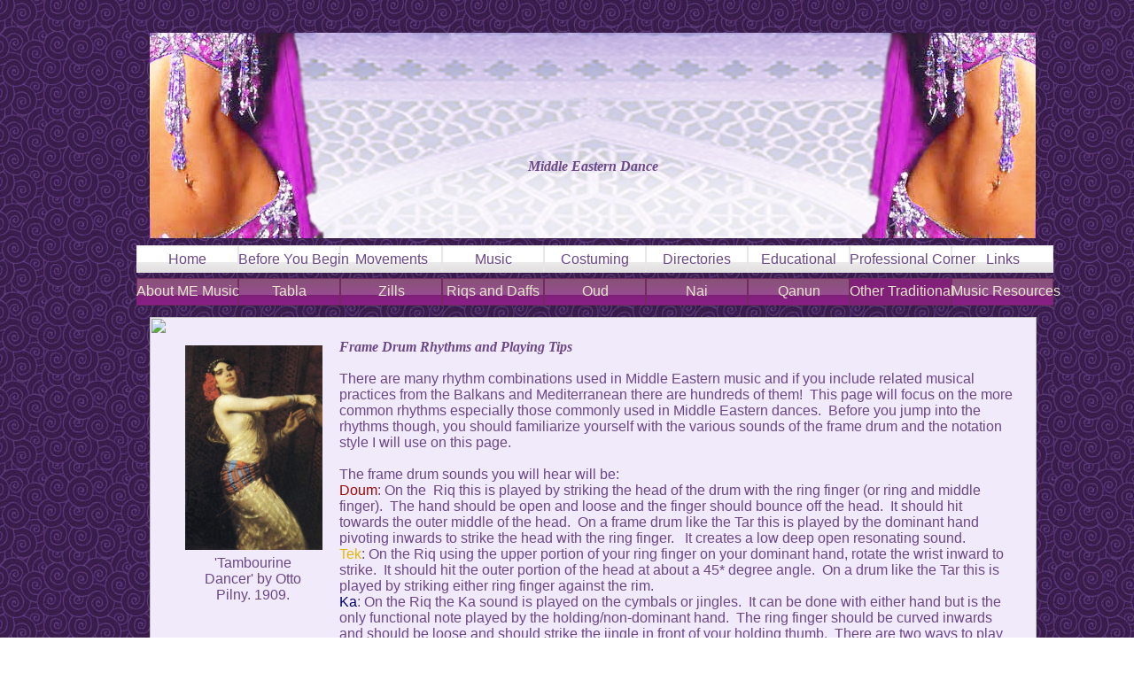

--- FILE ---
content_type: text/html
request_url: http://www.middleeasterndance.net/Music/RiqDaff/RiqDaffRythym.html
body_size: 12877
content:
<!DOCTYPE HTML PUBLIC "-//W3C//DTD HTML 4.01 Transitional//EN">
<html>
	<head>
		<!-- <hs:metatags> -->
		<meta http-equiv="Content-Type" content="text/html; charset=ISO-8859-1">
		<meta name="description" content="Learn the basics of playing Middle Eastern rhythms on frame drums and riqs (tambourines).  From basic playing tips to more complex rhythms.">
		<meta name="keywords" content="middle east, middle eastern, bellydance, bellydance, arab, arabic, arabian, music, musical, musician, drum, drumming, drummer, drummers, rhythm, rhythms, patterns, beats, beat, pattern, playing, play, frame drum, riq, tar, daf, daff, dap, dof, doff, duff, duf, mazhar, mathar, madhar, bendir, daira, dairah, dayereh, dayerah, dairah">
		<meta name="generator" content="Homestead SiteBuilder">
		<!-- </hs:metatags> -->
		
		<!-- <hs:title> -->
		<title>Frame Drum Rhythms and Playing Tips</title>
		<!-- </hs:title> -->
		<script type="text/javascript">
			<!--
						function reDo() {
						        top.location.reload();
						}
						if (navigator.appName == 'Netscape' && parseInt(navigator.appVersion) < 5) {
						        top.onresize = reDo;
						}
						dom=document.getElementById
					//-->
		</script>
		<script type="text/javascript">
			<!--
							  
						
  var strRelativePagePath = "Music/RiqDaff/RiqDaffRythym.html".toLowerCase();
  
						
  var strRelativePathToRoot = "../../";
  



						//-->
		</script>
		<link rel="stylesheet" href="http://www.homestead.com/~media/elements/Text/font_styles_ns4.css" type="text/css">
		<style type="text/css">
			@import url(http://www.homestead.com/~media/elements/Text/font_styles.css);
		</style>
		
		<STYLE type="text/css">
			<!--
							.navBackgroundNavigation1 { background-image:url('/~media/elements/LayoutClipart/../LayoutClipart/Buttons/Shiny_Button_White.gif'); background-position: center; background-repeat:no-repeat }
							.navBackgroundSelectedNavigation1 { background-image:url('/~media/elements/LayoutClipart/../LayoutClipart/Buttons/Shiny_Button_White_Selected.gif'); background-position: center; background-repeat:no-repeat }
						-->
		</STYLE>
		<STYLE type="text/css">
			<!--
							.navBackgroundMusicNavBar { background-image:url('/~media/elements/LayoutClipart/../LayoutClipart/Buttons/Shiny_Button_Dark_Magenta.gif'); background-position: center; background-repeat:no-repeat }
							.navBackgroundSelectedMusicNavBar { background-image:url('/~media/elements/LayoutClipart/../LayoutClipart/Buttons/Shiny_Button_Dark_Magenta_Selected.gif'); background-position: center; background-repeat:no-repeat }
						-->
		</STYLE>
	</head>
	<body bgcolor="#ffffff" link="#6C4687" vlink="#6C4687" alink="#6C4687" onload="" background="../../purpleswirlmuted.jpg" id="element1" onunload="" scroll="auto">
		<noscript>
			<img height="40" width="373" border="0" alt="" src="http://www.homestead.com/~media/elements/shared/javascript_disabled.gif">
		</noscript>
		<!-- <hs:element38> -->
		<div id="element38" style="position: absolute; top: 37px; left: 169px; width: 1000px; height: 232px; z-index: 0;"><img height="232" width="1000" alt="" src="../../Light_Purple_Header_with_dancer.jpg"></div>
		<!-- </hs:element38> -->
		<!-- <hs:element39> -->
		<div id="element39" style="position: absolute; top: 358px; left: 169px; width: 1001px; height: 7896px; z-index: 1;"><table cellspacing="0" border="0" cellpadding="0"><tr><td height="7896" bgcolor="#F0EAFB" width="1001"><img height="7896" width="1001" alt="" src="http://www.homestead.com/~site/Scripts_Shapes/shapes.dll?CMD=GetRectangleGif&r=240&g=234&b=251"></td></tr></table></div>
		<!-- </hs:element39> -->
		<!-- <hs:element4> -->
		<div id="element4" style="position: absolute; top: 390px; left: 209px; width: 155px; height: 231px; z-index: 2;"><img height="231" width="155" alt="Tambourine Dancer 1909 by Otto Pilny" src="../../files/Tambourine_Dancer.jpg"></div>
		<!-- </hs:element4> -->
		<!-- <hs:element40> -->
		<div id="element40" style="position: absolute; top: 179px; left: 174px; width: 990px; height: 83px; z-index: 3;"><div align="center"><font face="Garamond, 'Times New Roman', Times, serif" color="#6C4687" class="size48 Garamond48"><b><i>Middle Eastern Dance</i></b><br></font></div></div>
		<!-- </hs:element40> -->
		<!-- <hs:element41> -->
		<div id="element41" style="position: absolute; top: 277px; left: 63px; width: 1217px; height: 31px; z-index: 4;"><div align="center"><SCRIPT TYPE="text/javascript" SRC="../../~navs/Navigation1.js"></SCRIPT> </div></div>
		<!-- </hs:element41> -->
		<!-- <hs:element42> -->
		<div id="element42" style="position: absolute; top: 383px; left: 383px; width: 761px; height: 7522px; z-index: 5;"><div><font face="Georgia, Times, serif" color="#6C4687" class="size18 Georgia18"><b><i>Frame Drum Rhythms and Playing Tips</i></b><br></font></div><div><font face="Helvetica, Arial, sans-serif" color="#6C4687" class="size12 Helvetica12"><br></font></div><div><font face="Helvetica, Arial, sans-serif" color="#6C4687" class="size12 Helvetica12">There are many rhythm combinations used in Middle Eastern music and if you include related musical practices from the Balkans and Mediterranean there are hundreds of them!&#160; This page will focus on the more common rhythms especially those commonly used in Middle Eastern dances.&#160; Before you jump into the rhythms though, you should familiarize yourself with the various sounds of the frame drum and the notation style I will use on this page.<br></font></div><div><font face="Helvetica, Arial, sans-serif" color="#6C4687" class="size12 Helvetica12"><br></font></div><div><font face="Helvetica, Arial, sans-serif" color="#6C4687" class="size12 Helvetica12">The frame drum sounds you will hear will be:<br></font></div><div><font face="Helvetica, Arial, sans-serif" color="#9E0704" class="size12 Helvetica12">Doum</font><font face="Helvetica, Arial, sans-serif" color="#6C4687" class="size12 Helvetica12">: On the&#160; Riq this is played by striking the head of the drum with the ring finger (or ring and middle finger).&#160; The hand should be open and loose and the finger should bounce off the head.&#160; It should hit towards the outer middle of the head.&#160; On a frame drum like the Tar this is played by the dominant hand pivoting inwards to strike the head with the ring finger. &#160; It creates a low deep open resonating sound.<br></font></div><div><font face="Helvetica, Arial, sans-serif" color="#E8B900" class="size12 Helvetica12">Tek</font><font face="Helvetica, Arial, sans-serif" color="#6C4687" class="size12 Helvetica12">: On the Riq using the upper portion of your ring finger on your dominant hand, rotate the wrist inward to strike.&#160; It should hit the outer portion of the head at about a 45* degree angle.&#160; On a drum like the Tar this is played by striking either ring finger against the rim.<br></font></div><div><font face="Helvetica, Arial, sans-serif" color="#000066" class="size12 Helvetica12">Ka</font><font face="Helvetica, Arial, sans-serif" color="#6C4687" class="size12 Helvetica12">: On the Riq the Ka sound is played on the cymbals or jingles.&#160; It can be done with either hand but is the only functional note played by the holding/non-dominant hand.&#160; The ring finger should be curved inwards and should be loose and should strike the jingle in front of your holding thumb.&#160; There are two ways to play to play this, closed and open&#160; positions.&#160; The closed position is most commonly used and the open position is often used to add additional accent.&#160; Open position is played by removing the holding thumb from the jingle which changes the sound and allows it to resonate through the jingles more.<br></font></div><div><font face="Helvetica, Arial, sans-serif" color="#23671C" class="size12 Helvetica12">Cha</font><font face="Helvetica, Arial, sans-serif" color="#6C4687" class="size12 Helvetica12">: On the Riq this is played by striking the ridge of the palm (just under the fingers where it turns from finger to palm) against the rim.<br></font></div><div><font face="Helvetica, Arial, sans-serif" color="#999999" class="size12 Helvetica12">Roll</font><font face="Helvetica, Arial, sans-serif" color="#6C4687" class="size12 Helvetica12">: On the Riq a roll is played by quickly striking the jingles (like in Ka) using three finger from the dominant hand and one from the non-dominant/holding hand.&#160; They are struck against the jingle in succession from ring, middle, index, ring (holding hand).&#160; <br></font></div><div><font face="Helvetica, Arial, sans-serif" color="#633100" class="size12 Helvetica12">Pah</font><font face="Helvetica, Arial, sans-serif" color="#6C4687" class="size12 Helvetica12">: The non-dominant hand should be slightly cupped and loose.&#160; It should strike the center of the drum head with the finger tips and should be held for a second.&#160; They should not bounce off immediately.<br></font></div><div><font face="Helvetica, Arial, sans-serif" color="#9CC5F0" class="size12 Helvetica12">Rock</font><font face="Helvetica, Arial, sans-serif" color="#6C4687" class="size12 Helvetica12">: This is only done with a cymbaled instrument like the Riq or Mazhar.&#160; It is done by tilting the instrument forward and back.&#160; The jingles will sound on both the forward portion of the rock and the backward portion.&#160; This gives it two successive notes.<br></font></div><div><font face="Helvetica, Arial, sans-serif" color="#D36100" class="size12 Helvetica12">Brush Stroke</font><font face="Helvetica, Arial, sans-serif" color="#6C4687" class="size12 Helvetica12">: This is generally only played on an instrument like the Tar but could be played others.&#160; It is done by brushing the fingertips down and up on the drum head.&#160; This scratching of the fingernails against the head creates a resonant sort of brushing sound.<br></font></div><div><font face="Helvetica, Arial, sans-serif" color="#000000" class="size12 Helvetica12">Pause</font><font face="Helvetica, Arial, sans-serif" color="#6C4687" class="size12 Helvetica12">: a silence which is not played.&#160; It is a rest or pause in the pattern usually lasting no more than one beat.<br></font></div><div><font face="Helvetica, Arial, sans-serif" color="#9CC5F0" class="size12 Helvetica12"><br></font></div><div><font face="Helvetica, Arial, sans-serif" color="#6C4687" class="size12 Helvetica12"><br></font></div><div><font face="Helvetica, Arial, sans-serif" color="#6C4687" class="size12 Helvetica12"><br></font></div><div><font face="Helvetica, Arial, sans-serif" color="#6C4687" class="size12 Helvetica12">Note that I have assigned a color to each of these.&#160; This is to visually help you see what the rhythm is for quicker reference.&#160; On this site I will color code all of the rhythms but I will also write out the sounds just as you see here.&#160; Another common notation is to abbreviate these as: </font><font face="Helvetica, Arial, sans-serif" color="#9E0704" class="size12 Helvetica12">D</font><font face="Helvetica, Arial, sans-serif" color="#6C4687" class="size12 Helvetica12"> (Doum), </font><font face="Helvetica, Arial, sans-serif" color="#E8B900" class="size12 Helvetica12">T</font><font face="Helvetica, Arial, sans-serif" color="#6C4687" class="size12 Helvetica12"> (Tek), </font><font face="Helvetica, Arial, sans-serif" color="#000066" class="size12 Helvetica12">k</font><font face="Helvetica, Arial, sans-serif" color="#6C4687" class="size12 Helvetica12"> (Ka), </font><font face="Helvetica, Arial, sans-serif" color="#23671C" class="size12 Helvetica12">C</font><font face="Helvetica, Arial, sans-serif" color="#6C4687" class="size12 Helvetica12"> (Cha), </font><font face="Helvetica, Arial, sans-serif" color="#633100" class="size12 Helvetica12">P</font><font face="Helvetica, Arial, sans-serif" color="#6C4687" class="size12 Helvetica12">(Pah), </font><font face="Helvetica, Arial, sans-serif" color="#9CC5F0" class="size12 Helvetica12">R</font><font face="Helvetica, Arial, sans-serif" color="#6C4687" class="size12 Helvetica12"> (Rock), </font><font face="Helvetica, Arial, sans-serif" color="#000000" class="size12 Helvetica12">p</font><font face="Helvetica, Arial, sans-serif" color="#6C4687" class="size12 Helvetica12"> (Pause), </font><font face="Helvetica, Arial, sans-serif" color="#D36100" class="size12 Helvetica12">B</font><font face="Helvetica, Arial, sans-serif" color="#6C4687" class="size12 Helvetica12"> (Brush Stroke), and </font><font face="Helvetica, Arial, sans-serif" color="#999999" class="size12 Helvetica12">rr</font><font face="Helvetica, Arial, sans-serif" color="#6C4687" class="size12 Helvetica12"> (Roll).&#160; If it assumed that everything is played in closed position.&#160; If something is suggested in open position it will be followed by o in the same color as the note.&#160; You will see this abbreviated form as well as the fully written version.&#160; Some people when first learning like the fully written version and then once they get the pattern like to use the abbreviated form.&#160; So I have provided both and you can determine which you prefer to read.&#160; When you watch the videos you may see other styles of rhythm notation as well.&#160; The ones here on this site are the ones I personally prefer but that does not make them the best or most correct form so if you like a different notation style please adapt the rhythms here to your preferred style.&#160; To hear and see these sounds demonstrated watch the videos below.<br></font></div><div><font face="Helvetica, Arial, sans-serif" color="#6C4687" class="size12 Helvetica12"><br></font></div><div><font face="Helvetica, Arial, sans-serif" color="#6C4687" class="size12 Helvetica12"><br></font></div><div><font face="Helvetica, Arial, sans-serif" color="#6C4687" class="size12 Helvetica12"><br></font></div><div><font face="Helvetica, Arial, sans-serif" color="#6C4687" class="size12 Helvetica12"><br></font></div><div><font face="Helvetica, Arial, sans-serif" color="#6C4687" class="size12 Helvetica12"><br></font></div><div><font face="Helvetica, Arial, sans-serif" color="#6C4687" class="size12 Helvetica12"><br></font></div><div><font face="Helvetica, Arial, sans-serif" color="#6C4687" class="size12 Helvetica12"><br></font></div><div><font face="Helvetica, Arial, sans-serif" color="#6C4687" class="size12 Helvetica12"><br></font></div><div><font face="Helvetica, Arial, sans-serif" color="#6C4687" class="size12 Helvetica12"><br></font></div><div><font face="Helvetica, Arial, sans-serif" color="#6C4687" class="size12 Helvetica12"><br></font></div><div><font face="Helvetica, Arial, sans-serif" color="#6C4687" class="size12 Helvetica12"><br></font></div><div><font face="Helvetica, Arial, sans-serif" color="#6C4687" class="size12 Helvetica12"><br></font></div><div><font face="Helvetica, Arial, sans-serif" color="#6C4687" class="size12 Helvetica12"><br></font></div><div><font face="Helvetica, Arial, sans-serif" color="#6C4687" class="size12 Helvetica12"><br></font></div><div><font face="Helvetica, Arial, sans-serif" color="#6C4687" class="size12 Helvetica12">Now that you've familiarized yourself with the basic sounds and technique your ready to start learning the actual rhythm patterns.&#160; Sometimes the same pattern has more than one name, when this happens the more proper name will appear first and the other name will appear after that in parenthesis.&#160; Another important thing to understand about these rhythms is &quot;fill,&quot; all rhythms have a very basic pattern.&#160; The patterns can be elaborated on by adding in extra sounds between the existing base pattern (the fill).&#160; So you will always see the basic pattern first followed by filled patterns.&#160; Sometimes patterns that are more filled are called by a different name.&#160; So you will find that Middle Eastern rhythms have families that they belong to which means they share a similar or the same basic pattern but have different fill or have a variation to the pattern but still recognizably within the same timing rhythm.&#160; Many rhythms are in the 4/4 time signature but there are also wide ranges of signatures from 8/8, 2/4, 6/8... there are even more unusual time signatures among more historical patterns of various muwashahat.&#160; Sometimes the same basic rhythm pattern is played in more than one time signature and may be called something different in the other time signature.&#160; So, ready to get started?<br></font></div><div><font face="Helvetica, Arial, sans-serif" color="#6C4687" class="size12 Helvetica12"><br></font></div><div><font face="Helvetica, Arial, sans-serif" color="#6C4687" class="size12 Helvetica12"><br></font></div><div><font face="Helvetica, Arial, sans-serif" color="#6C4687" class="size12 Helvetica12">To quickly navigate to a specific rhythm you can click on its name below or simply scroll down till you find it.<br></font></div><div><font face="Helvetica, Arial, sans-serif" color="#6C4687" class="size12 Helvetica12"><a target="_self" href="#anchor_52">AYUB</a></font><font face="Helvetica, Arial, sans-serif" color="#6C4687" class="size12 Helvetica12"> | </font><font face="Helvetica, Arial, sans-serif" color="#6C4687" class="size12 Helvetica12"><a target="_self" href="#anchor_73">BELADI</a></font><font face="Helvetica, Arial, sans-serif" color="#6C4687" class="size12 Helvetica12"> | </font><font face="Helvetica, Arial, sans-serif" color="#6C4687" class="size12 Helvetica12"><a target="_self" href="#anchor_54">BOLERO</a></font><font face="Helvetica, Arial, sans-serif" color="#6C4687" class="size12 Helvetica12"> | </font><font face="Helvetica, Arial, sans-serif" color="#6C4687" class="size12 Helvetica12"><a target="_self" href="#anchor_57">CHIFTITELLI</a></font><font face="Helvetica, Arial, sans-serif" color="#6C4687" class="size12 Helvetica12"> | </font><font face="Helvetica, Arial, sans-serif" color="#6C4687" class="size12 Helvetica12"><a target="_self" href="#anchor_61">FALAHI</a></font><font face="Helvetica, Arial, sans-serif" color="#6C4687" class="size12 Helvetica12"> | </font><font face="Helvetica, Arial, sans-serif" color="#6C4687" class="size12 Helvetica12"><a target="_self" href="#anchor_63">GHAWAZEE</a></font><font face="Helvetica, Arial, sans-serif" color="#6C4687" class="size12 Helvetica12"> | </font><font face="Helvetica, Arial, sans-serif" color="#6C4687" class="size12 Helvetica12"><a target="_self" href="#anchor_65">KARSILAMA</a></font><font face="Helvetica, Arial, sans-serif" color="#6C4687" class="size12 Helvetica12"> | </font><font face="Helvetica, Arial, sans-serif" color="#6C4687" class="size12 Helvetica12"><a target="_self" href="#anchor_68">KHALIJI </a></font><font face="Helvetica, Arial, sans-serif" color="#6C4687" class="size12 Helvetica12">| </font><font face="Helvetica, Arial, sans-serif" color="#6C4687" class="size12 Helvetica12"><a target="_self" href="#anchor_68">MALFOUF</a></font><font face="Helvetica, Arial, sans-serif" color="#6C4687" class="size12 Helvetica12"> | </font><font face="Helvetica, Arial, sans-serif" color="#6C4687" class="size12 Helvetica12"><a target="_self" href="#anchor_69">MAQSOUM</a></font><font face="Helvetica, Arial, sans-serif" color="#6C4687" class="size12 Helvetica12"> | </font><font face="Helvetica, Arial, sans-serif" color="#6C4687" class="size12 Helvetica12"><a target="_self" href="#anchor_72">MASMOUDI</a></font><font face="Helvetica, Arial, sans-serif" color="#6C4687" class="size12 Helvetica12"> | </font><font face="Helvetica, Arial, sans-serif" color="#6C4687" class="size12 Helvetica12"><a target="_self" href="#anchor_73">MASMOUDI SAGHIIR</a></font><font face="Helvetica, Arial, sans-serif" color="#6C4687" class="size12 Helvetica12"> | </font><font face="Helvetica, Arial, sans-serif" color="#6C4687" class="size12 Helvetica12"><a target="_self" href="#anchor_74">MOROCCAN 3</a></font><font face="Helvetica, Arial, sans-serif" color="#6C4687" class="size12 Helvetica12"> | </font><font face="Helvetica, Arial, sans-serif" color="#6C4687" class="size12 Helvetica12"><a target="_self" href="#anchor_74">MOROCCAN 6</a></font><font face="Helvetica, Arial, sans-serif" color="#6C4687" class="size12 Helvetica12"> | </font><font face="Helvetica, Arial, sans-serif" color="#6C4687" class="size12 Helvetica12"><a target="_self" href="#anchor_74">MOROCCAN 9</a></font><font face="Helvetica, Arial, sans-serif" color="#6C4687" class="size12 Helvetica12"> | </font><font face="Helvetica, Arial, sans-serif" color="#6C4687" class="size12 Helvetica12"><a target="_self" href="#anchor_74">MOROCCAN 12</a></font><font face="Helvetica, Arial, sans-serif" color="#6C4687" class="size12 Helvetica12"> | </font><font face="Helvetica, Arial, sans-serif" color="#6C4687" class="size12 Helvetica12"><a target="_self" href="#anchor_54">RHUMBA</a></font><font face="Helvetica, Arial, sans-serif" color="#6C4687" class="size12 Helvetica12"> | </font><font face="Helvetica, Arial, sans-serif" color="#6C4687" class="size12 Helvetica12"><a target="_self" href="#anchor_63">SAIDI</a></font><font face="Helvetica, Arial, sans-serif" color="#6C4687" class="size12 Helvetica12"> | </font><font face="Helvetica, Arial, sans-serif" color="#6C4687" class="size12 Helvetica12"><a target="_self" href="#anchor_68">SAUDI</a></font><font face="Helvetica, Arial, sans-serif" color="#6C4687" class="size12 Helvetica12"> | </font><font face="Helvetica, Arial, sans-serif" color="#6C4687" class="size12 Helvetica12"><a target="_self" href="#anchor_75">SOMBATI</a></font><font face="Helvetica, Arial, sans-serif" color="#6C4687" class="size12 Helvetica12"> | </font><font face="Helvetica, Arial, sans-serif" color="#6C4687" class="size12 Helvetica12"><a target="_self" href="#anchor_75">SONBATI</a></font><font face="Helvetica, Arial, sans-serif" color="#6C4687" class="size12 Helvetica12"> | </font><font face="Helvetica, Arial, sans-serif" color="#6C4687" class="size12 Helvetica12"><a target="_self" href="#anchor_57">WAHID KABIR</a></font><font face="Helvetica, Arial, sans-serif" color="#6C4687" class="size12 Helvetica12"> | </font><font face="Helvetica, Arial, sans-serif" color="#6C4687" class="size12 Helvetica12"><a target="_self" href="#anchor_61">WALKING MAQSOUM</a></font><font face="Helvetica, Arial, sans-serif" color="#6C4687" class="size12 Helvetica12"> | </font><font face="Helvetica, Arial, sans-serif" color="#6C4687" class="size12 Helvetica12"><a target="_self" href="#anchor_76">ZAFFAH</a></font><font face="Helvetica, Arial, sans-serif" color="#6C4687" class="size12 Helvetica12"> | </font><font face="Helvetica, Arial, sans-serif" color="#6C4687" class="size12 Helvetica12"><a target="_self" href="#anchor_52">ZAR</a><br></font></div><div><font face="Helvetica, Arial, sans-serif" color="#6C4687" class="size12 Helvetica12"><br></font></div><div><font face="Helvetica, Arial, sans-serif" color="#6C4687" class="size12 Helvetica12"><br></font></div><div><font face="Helvetica, Arial, sans-serif" color="#6C4687" class="size12 Helvetica12"><b>AYUB (</b></font><font face="Helvetica, Arial, sans-serif" color="#6C4687" class="size16 Helvetica16"><b>&#1571;&#1610;&#1608;&#1576;</b></font><font face="Helvetica, Arial, sans-serif" color="#6C4687" class="size12 Helvetica12"><b>) / ZAR (</b></font><font face="Helvetica, Arial, sans-serif" color="#6C4687" class="size16 Helvetica16"><b>&#1586;&#1575;&#1585;</b></font><font face="Helvetica, Arial, sans-serif" color="#6C4687" class="size12 Helvetica12"><b>) 2/4</b></font><font face="Helvetica, Arial, sans-serif" color="#F0EAFB" class="size12 Helvetica12"><b> | </b><br></font></div><div><font face="Helvetica, Arial, sans-serif" color="#6C4687" class="size12 Helvetica12">Basic 1: </font><font face="Helvetica, Arial, sans-serif" color="#9E0704" class="size12 Helvetica12">Doum</font><font face="Helvetica, Arial, sans-serif" color="#6C4687" class="size12 Helvetica12"> </font><font face="Helvetica, Arial, sans-serif" color="#000066" class="size12 Helvetica12">Ka</font><font face="Helvetica, Arial, sans-serif" color="#6C4687" class="size12 Helvetica12"> </font><font face="Helvetica, Arial, sans-serif" color="#9E0704" class="size12 Helvetica12">Doum</font><font face="Helvetica, Arial, sans-serif" color="#6C4687" class="size12 Helvetica12"> </font><font face="Helvetica, Arial, sans-serif" color="#E8B900" class="size12 Helvetica12">Tek<br></font></div><div><font face="Helvetica, Arial, sans-serif" color="#6C4687" class="size12 Helvetica12"><img src="/tp.gif" alt="" border="0" width="30" class="lpxtab"><img src="/tp.gif" alt="" border="0" width="30" class="lpxtab">1&#160; -&#160; +&#160; -&#160; 2&#160; -&#160; +&#160; -<br></font></div><div><font face="Helvetica, Arial, sans-serif" color="#6C4687" class="size12 Helvetica12"><img src="/tp.gif" alt="" border="0" width="30" class="lpxtab"><img src="/tp.gif" alt="" border="0" width="30" class="lpxtab"></font><font face="Helvetica, Arial, sans-serif" color="#9E0704" class="size12 Helvetica12">D</font><font face="Helvetica, Arial, sans-serif" color="#6C4687" class="size12 Helvetica12"> - &#160; - </font><font face="Helvetica, Arial, sans-serif" color="#000066" class="size12 Helvetica12">K</font><font face="Helvetica, Arial, sans-serif" color="#6C4687" class="size12 Helvetica12"> </font><font face="Helvetica, Arial, sans-serif" color="#9E0704" class="size12 Helvetica12">D</font><font face="Helvetica, Arial, sans-serif" color="#6C4687" class="size12 Helvetica12">&#160; -&#160; </font><font face="Helvetica, Arial, sans-serif" color="#E8B900" class="size12 Helvetica12">T</font><font face="Helvetica, Arial, sans-serif" color="#6C4687" class="size12 Helvetica12">&#160; -&#160; <br></font></div><div><font face="Helvetica, Arial, sans-serif" color="#6C4687" class="size12 Helvetica12"><br></font></div><div><font face="Helvetica, Arial, sans-serif" color="#6C4687" class="size12 Helvetica12">Basic 2: </font><font face="Helvetica, Arial, sans-serif" color="#9E0704" class="size12 Helvetica12">Doum</font><font face="Helvetica, Arial, sans-serif" color="#6C4687" class="size12 Helvetica12"> </font><font face="Helvetica, Arial, sans-serif" color="#E8B900" class="size12 Helvetica12">Tek</font><font face="Helvetica, Arial, sans-serif" color="#6C4687" class="size12 Helvetica12"> </font><font face="Helvetica, Arial, sans-serif" color="#9E0704" class="size12 Helvetica12">Doum</font><font face="Helvetica, Arial, sans-serif" color="#6C4687" class="size12 Helvetica12"> </font><font face="Helvetica, Arial, sans-serif" color="#E8B900" class="size12 Helvetica12">Tek<br></font></div><div><font face="Helvetica, Arial, sans-serif" color="#6C4687" class="size12 Helvetica12"><img src="/tp.gif" alt="" border="0" width="30" class="lpxtab"><img src="/tp.gif" alt="" border="0" width="30" class="lpxtab">1&#160; -&#160; +&#160; -&#160; 2&#160; -&#160; +&#160; -<br></font></div><div><font face="Helvetica, Arial, sans-serif" color="#6C4687" class="size12 Helvetica12"><img src="/tp.gif" alt="" border="0" width="30" class="lpxtab"><img src="/tp.gif" alt="" border="0" width="30" class="lpxtab"></font><font face="Helvetica, Arial, sans-serif" color="#9E0704" class="size12 Helvetica12">D</font><font face="Helvetica, Arial, sans-serif" color="#6C4687" class="size12 Helvetica12"> - &#160; - </font><font face="Helvetica, Arial, sans-serif" color="#E8B900" class="size12 Helvetica12">T</font><font face="Helvetica, Arial, sans-serif" color="#6C4687" class="size12 Helvetica12">&#160; </font><font face="Helvetica, Arial, sans-serif" color="#9E0704" class="size12 Helvetica12">D</font><font face="Helvetica, Arial, sans-serif" color="#6C4687" class="size12 Helvetica12">&#160; -&#160; </font><font face="Helvetica, Arial, sans-serif" color="#E8B900" class="size12 Helvetica12">T</font><font face="Helvetica, Arial, sans-serif" color="#6C4687" class="size12 Helvetica12">&#160; -&#160; <br></font></div><div><font face="Helvetica, Arial, sans-serif" color="#6C4687" class="size12 Helvetica12"><br></font></div><div><font face="Helvetica, Arial, sans-serif" color="#6C4687" class="size12 Helvetica12">Light Fill: </font><font face="Helvetica, Arial, sans-serif" color="#9E0704" class="size12 Helvetica12">Doum</font><font face="Helvetica, Arial, sans-serif" color="#6C4687" class="size12 Helvetica12"> </font><font face="Helvetica, Arial, sans-serif" color="#E8B900" class="size12 Helvetica12">Tek</font><font face="Helvetica, Arial, sans-serif" color="#000066" class="size12 Helvetica12"> Ka</font><font face="Helvetica, Arial, sans-serif" color="#23671C" class="size12 Helvetica12"> </font><font face="Helvetica, Arial, sans-serif" color="#9E0704" class="size12 Helvetica12">Doum</font><font face="Helvetica, Arial, sans-serif" color="#6C4687" class="size12 Helvetica12"> </font><font face="Helvetica, Arial, sans-serif" color="#E8B900" class="size12 Helvetica12">Tek<br></font></div><div><font face="Helvetica, Arial, sans-serif" color="#6C4687" class="size12 Helvetica12"><img src="/tp.gif" alt="" border="0" width="30" class="lpxtab"><img src="/tp.gif" alt="" border="0" width="30" class="lpxtab">1&#160; -&#160; +&#160; -&#160; 2&#160; -&#160; +&#160; -<br></font></div><div><font face="Helvetica, Arial, sans-serif" color="#6C4687" class="size12 Helvetica12"><img src="/tp.gif" alt="" border="0" width="30" class="lpxtab"><img src="/tp.gif" alt="" border="0" width="30" class="lpxtab"></font><font face="Helvetica, Arial, sans-serif" color="#9E0704" class="size12 Helvetica12">D</font><font face="Helvetica, Arial, sans-serif" color="#6C4687" class="size12 Helvetica12"> - &#160; -</font><font face="Helvetica, Arial, sans-serif" color="#E8B900" class="size12 Helvetica12">T</font><font face="Helvetica, Arial, sans-serif" color="#000066" class="size12 Helvetica12">K</font><font face="Helvetica, Arial, sans-serif" color="#6C4687" class="size12 Helvetica12"> </font><font face="Helvetica, Arial, sans-serif" color="#9E0704" class="size12 Helvetica12">D</font><font face="Helvetica, Arial, sans-serif" color="#6C4687" class="size12 Helvetica12">&#160; -&#160; </font><font face="Helvetica, Arial, sans-serif" color="#E8B900" class="size12 Helvetica12">T</font><font face="Helvetica, Arial, sans-serif" color="#6C4687" class="size12 Helvetica12">&#160; -&#160; <br></font></div><div><font face="Helvetica, Arial, sans-serif" color="#6C4687" class="size12 Helvetica12"><br></font></div><div><font face="Helvetica, Arial, sans-serif" color="#6C4687" class="size12 Helvetica12">Medium: </font><font face="Helvetica, Arial, sans-serif" color="#9E0704" class="size12 Helvetica12">Doum</font><font face="Helvetica, Arial, sans-serif" color="#6C4687" class="size12 Helvetica12"> </font><font face="Helvetica, Arial, sans-serif" color="#000066" class="size12 Helvetica12">Ka</font><font face="Helvetica, Arial, sans-serif" color="#6C4687" class="size12 Helvetica12"> </font><font face="Helvetica, Arial, sans-serif" color="#E8B900" class="size12 Helvetica12">Tek</font><font face="Helvetica, Arial, sans-serif" color="#000066" class="size12 Helvetica12"> Ka</font><font face="Helvetica, Arial, sans-serif" color="#6C4687" class="size12 Helvetica12"> </font><font face="Helvetica, Arial, sans-serif" color="#9E0704" class="size12 Helvetica12">Doum</font><font face="Helvetica, Arial, sans-serif" color="#6C4687" class="size12 Helvetica12"> </font><font face="Helvetica, Arial, sans-serif" color="#E8B900" class="size12 Helvetica12">Tek<br></font></div><div><font face="Helvetica, Arial, sans-serif" color="#6C4687" class="size12 Helvetica12"><img src="/tp.gif" alt="" border="0" width="30" class="lpxtab"><img src="/tp.gif" alt="" border="0" width="30" class="lpxtab">1&#160; -&#160; +&#160; -&#160; 2&#160; -&#160; +&#160; -<br></font></div><div><font face="Helvetica, Arial, sans-serif" color="#6C4687" class="size12 Helvetica12"><img src="/tp.gif" alt="" border="0" width="30" class="lpxtab"><img src="/tp.gif" alt="" border="0" width="30" class="lpxtab"></font><font face="Helvetica, Arial, sans-serif" color="#9E0704" class="size12 Helvetica12">D</font><font face="Helvetica, Arial, sans-serif" color="#6C4687" class="size12 Helvetica12"> -&#160; </font><font face="Helvetica, Arial, sans-serif" color="#000066" class="size12 Helvetica12">K</font><font face="Helvetica, Arial, sans-serif" color="#E8B900" class="size12 Helvetica12">T</font><font face="Helvetica, Arial, sans-serif" color="#000066" class="size12 Helvetica12">K</font><font face="Helvetica, Arial, sans-serif" color="#9E0704" class="size12 Helvetica12">D</font><font face="Helvetica, Arial, sans-serif" color="#6C4687" class="size12 Helvetica12"> -&#160; </font><font face="Helvetica, Arial, sans-serif" color="#E8B900" class="size12 Helvetica12">T</font><font face="Helvetica, Arial, sans-serif" color="#6C4687" class="size12 Helvetica12">&#160; -&#160; <br></font></div><div><font face="Helvetica, Arial, sans-serif" color="#6C4687" class="size12 Helvetica12"><br></font></div><div><font face="Helvetica, Arial, sans-serif" color="#6C4687" class="size12 Helvetica12">Advanced: </font><font face="Helvetica, Arial, sans-serif" color="#9E0704" class="size12 Helvetica12">Doum</font><font face="Helvetica, Arial, sans-serif" color="#6C4687" class="size12 Helvetica12"> </font><font face="Helvetica, Arial, sans-serif" color="#000066" class="size12 Helvetica12">Ka</font><font face="Helvetica, Arial, sans-serif" color="#6C4687" class="size12 Helvetica12"> </font><font face="Helvetica, Arial, sans-serif" color="#E8B900" class="size12 Helvetica12">Tek</font><font face="Helvetica, Arial, sans-serif" color="#000066" class="size12 Helvetica12"> Ka</font><font face="Helvetica, Arial, sans-serif" color="#6C4687" class="size12 Helvetica12"> </font><font face="Helvetica, Arial, sans-serif" color="#9E0704" class="size12 Helvetica12">Doum</font><font face="Helvetica, Arial, sans-serif" color="#6C4687" class="size12 Helvetica12">&#160; </font><font face="Helvetica, Arial, sans-serif" color="#E8B900" class="size12 Helvetica12">Tek(o)<br></font></div><div><font face="Helvetica, Arial, sans-serif" color="#6C4687" class="size12 Helvetica12"><img src="/tp.gif" alt="" border="0" width="30" class="lpxtab"><img src="/tp.gif" alt="" border="0" width="30" class="lpxtab">1&#160; -&#160; +&#160; -&#160; 2&#160; -&#160; +&#160; -<br></font></div><div><font face="Helvetica, Arial, sans-serif" color="#6C4687" class="size12 Helvetica12"><img src="/tp.gif" alt="" border="0" width="30" class="lpxtab"><img src="/tp.gif" alt="" border="0" width="30" class="lpxtab"></font><font face="Helvetica, Arial, sans-serif" color="#9E0704" class="size12 Helvetica12">D</font><font face="Helvetica, Arial, sans-serif" color="#6C4687" class="size12 Helvetica12"> -&#160; </font><font face="Helvetica, Arial, sans-serif" color="#E8B900" class="size12 Helvetica12">T</font><font face="Helvetica, Arial, sans-serif" color="#23671C" class="size12 Helvetica12"> </font><font face="Helvetica, Arial, sans-serif" color="#000066" class="size12 Helvetica12">K </font><font face="Helvetica, Arial, sans-serif" color="#9E0704" class="size12 Helvetica12">D</font><font face="Helvetica, Arial, sans-serif" color="#6C4687" class="size12 Helvetica12"> -&#160; </font><font face="Helvetica, Arial, sans-serif" color="#E8B900" class="size12 Helvetica12">To</font><font face="Helvetica, Arial, sans-serif" color="#6C4687" class="size12 Helvetica12"> -&#160; <br></font></div><div><font face="Helvetica, Arial, sans-serif" color="#6C4687" class="size12 Helvetica12">Advanced: </font><font face="Helvetica, Arial, sans-serif" color="#9E0704" class="size12 Helvetica12">Doum</font><font face="Helvetica, Arial, sans-serif" color="#6C4687" class="size12 Helvetica12"> </font><font face="Helvetica, Arial, sans-serif" color="#000066" class="size12 Helvetica12">Ka</font><font face="Helvetica, Arial, sans-serif" color="#6C4687" class="size12 Helvetica12"> </font><font face="Helvetica, Arial, sans-serif" color="#9CC5F0" class="size12 Helvetica12">Rock</font><font face="Helvetica, Arial, sans-serif" color="#6C4687" class="size12 Helvetica12"> </font><font face="Helvetica, Arial, sans-serif" color="#9E0704" class="size12 Helvetica12">Doum</font><font face="Helvetica, Arial, sans-serif" color="#6C4687" class="size12 Helvetica12">&#160; </font><font face="Helvetica, Arial, sans-serif" color="#E8B900" class="size12 Helvetica12">Tek<br></font></div><div><font face="Helvetica, Arial, sans-serif" color="#6C4687" class="size12 Helvetica12"><img src="/tp.gif" alt="" border="0" width="30" class="lpxtab"><img src="/tp.gif" alt="" border="0" width="30" class="lpxtab">1&#160; -&#160; +&#160; -&#160; 2&#160; -&#160; +&#160; -<br></font></div><div><font face="Helvetica, Arial, sans-serif" color="#6C4687" class="size12 Helvetica12"><img src="/tp.gif" alt="" border="0" width="30" class="lpxtab"><img src="/tp.gif" alt="" border="0" width="30" class="lpxtab"></font><font face="Helvetica, Arial, sans-serif" color="#9E0704" class="size12 Helvetica12">D</font><font face="Helvetica, Arial, sans-serif" color="#6C4687" class="size12 Helvetica12"> -&#160; </font><font face="Helvetica, Arial, sans-serif" color="#000066" class="size12 Helvetica12">K</font><font face="Helvetica, Arial, sans-serif" color="#9CC5F0" class="size12 Helvetica12">RR</font><font face="Helvetica, Arial, sans-serif" color="#9E0704" class="size12 Helvetica12">D</font><font face="Helvetica, Arial, sans-serif" color="#6C4687" class="size12 Helvetica12"> -&#160; </font><font face="Helvetica, Arial, sans-serif" color="#E8B900" class="size12 Helvetica12">T</font><font face="Helvetica, Arial, sans-serif" color="#6C4687" class="size12 Helvetica12"> - <br></font></div><div><font face="Helvetica, Arial, sans-serif" color="#6C4687" class="size12 Helvetica12"><br></font></div><div><font face="Helvetica, Arial, sans-serif" color="#6C4687" class="size12 Helvetica12"><br></font></div><div><font face="Helvetica, Arial, sans-serif" color="#6C4687" class="size12 Helvetica12"><b>BOLERO (</b></font><font face="Helvetica, Arial, sans-serif" color="#6C4687" class="size16 Helvetica16"><b>&#1576;&#1608;&#1604;&#1610;&#1585;&#1608;</b></font><font face="Helvetica, Arial, sans-serif" color="#6C4687" class="size12 Helvetica12"><b>) 4/4 / RHUMBA (</b></font><font face="Helvetica, Arial, sans-serif" color="#6C4687" class="size16 Helvetica16"><b>&#1585;&#1608;&#1605;&#1576;&#1575;</b></font><font face="Helvetica, Arial, sans-serif" color="#6C4687" class="size12 Helvetica12"><b>) 2/4 </b><br></font></div><div><font face="Helvetica, Arial, sans-serif" color="#6C4687" class="size12 Helvetica12">Basic (2/4): </font><font face="Helvetica, Arial, sans-serif" color="#9E0704" class="size12 Helvetica12">Doum</font><font face="Helvetica, Arial, sans-serif" color="#6C4687" class="size12 Helvetica12"> </font><font face="Helvetica, Arial, sans-serif" color="#000000" class="size12 Helvetica12">p</font><font face="Helvetica, Arial, sans-serif" color="#6C4687" class="size12 Helvetica12"> </font><font face="Helvetica, Arial, sans-serif" color="#E8B900" class="size12 Helvetica12">Tek</font><font face="Helvetica, Arial, sans-serif" color="#9E0704" class="size12 Helvetica12"> Doum</font><font face="Helvetica, Arial, sans-serif" color="#6C4687" class="size12 Helvetica12"> <br></font></div><div><font face="Helvetica, Arial, sans-serif" color="#6C4687" class="size12 Helvetica12"><img src="/tp.gif" alt="" border="0" width="30" class="lpxtab"><img src="/tp.gif" alt="" border="0" width="30" class="lpxtab">1&#160; -&#160; +&#160; -&#160; 2&#160; -&#160; +&#160; -&#160; 3&#160; -&#160; +&#160; -&#160; 4&#160; -&#160; +&#160; -<br></font></div><div><font face="Helvetica, Arial, sans-serif" color="#6C4687" class="size12 Helvetica12"><img src="/tp.gif" alt="" border="0" width="30" class="lpxtab"><img src="/tp.gif" alt="" border="0" width="30" class="lpxtab"></font><font face="Helvetica, Arial, sans-serif" color="#9E0704" class="size12 Helvetica12">D</font><font face="Helvetica, Arial, sans-serif" color="#6C4687" class="size12 Helvetica12"> - &#160; -&#160; -&#160; </font><font face="Helvetica, Arial, sans-serif" color="#000000" class="size12 Helvetica12">p</font><font face="Helvetica, Arial, sans-serif" color="#6C4687" class="size12 Helvetica12">&#160; - &#160; -&#160; - &#160; -&#160; </font><font face="Helvetica, Arial, sans-serif" color="#E8B900" class="size12 Helvetica12">T</font><font face="Helvetica, Arial, sans-serif" color="#6C4687" class="size12 Helvetica12"> </font><font face="Helvetica, Arial, sans-serif" color="#9E0704" class="size12 Helvetica12"> -&#160; -&#160; D&#160; -&#160; -&#160; -<br></font></div><div><font face="Helvetica, Arial, sans-serif" color="#6C4687" class="size12 Helvetica12"><br></font></div><div><font face="Helvetica, Arial, sans-serif" color="#6C4687" class="size12 Helvetica12">Medium 1 (2/4): </font><font face="Helvetica, Arial, sans-serif" color="#9E0704" class="size12 Helvetica12">Doum</font><font face="Helvetica, Arial, sans-serif" color="#6C4687" class="size12 Helvetica12"> </font><font face="Helvetica, Arial, sans-serif" color="#23671C" class="size12 Helvetica12">Teka</font><font face="Helvetica, Arial, sans-serif" color="#6C4687" class="size12 Helvetica12"> </font><font face="Helvetica, Arial, sans-serif" color="#E8B900" class="size12 Helvetica12">Tek</font><font face="Helvetica, Arial, sans-serif" color="#6C4687" class="size12 Helvetica12"> </font><font face="Helvetica, Arial, sans-serif" color="#000066" class="size12 Helvetica12">Ka</font><font face="Helvetica, Arial, sans-serif" color="#6C4687" class="size12 Helvetica12"> </font><font face="Helvetica, Arial, sans-serif" color="#E8B900" class="size12 Helvetica12">Tek</font><font face="Helvetica, Arial, sans-serif" color="#6C4687" class="size12 Helvetica12"> </font><font face="Helvetica, Arial, sans-serif" color="#000066" class="size12 Helvetica12">Ka</font><font face="Helvetica, Arial, sans-serif" color="#6C4687" class="size12 Helvetica12"> </font><font face="Helvetica, Arial, sans-serif" color="#9E0704" class="size12 Helvetica12">Doum</font><font face="Helvetica, Arial, sans-serif" color="#6C4687" class="size12 Helvetica12"> </font><font face="Helvetica, Arial, sans-serif" color="#000066" class="size12 Helvetica12">Ka<br></font></div><div><font face="Helvetica, Arial, sans-serif" color="#6C4687" class="size12 Helvetica12"><img src="/tp.gif" alt="" border="0" width="30" class="lpxtab"><img src="/tp.gif" alt="" border="0" width="30" class="lpxtab">1&#160; -&#160; +&#160; -&#160; 2&#160; -&#160; +&#160; -&#160; 3&#160; -&#160; +&#160; -&#160; 4&#160; -&#160; +&#160; -<br></font></div><div><font face="Helvetica, Arial, sans-serif" color="#6C4687" class="size12 Helvetica12"><img src="/tp.gif" alt="" border="0" width="30" class="lpxtab"><img src="/tp.gif" alt="" border="0" width="30" class="lpxtab"></font><font face="Helvetica, Arial, sans-serif" color="#9E0704" class="size12 Helvetica12">D</font><font face="Helvetica, Arial, sans-serif" color="#6C4687" class="size12 Helvetica12"> - </font><font face="Helvetica, Arial, sans-serif" color="#000066" class="size12 Helvetica12">KK</font><font face="Helvetica, Arial, sans-serif" color="#6C4687" class="size12 Helvetica12"> - </font><font face="Helvetica, Arial, sans-serif" color="#E8B900" class="size12 Helvetica12">T</font><font face="Helvetica, Arial, sans-serif" color="#6C4687" class="size12 Helvetica12">&#160; -&#160; </font><font face="Helvetica, Arial, sans-serif" color="#000066" class="size12 Helvetica12">K</font><font face="Helvetica, Arial, sans-serif" color="#6C4687" class="size12 Helvetica12">&#160; -&#160; </font><font face="Helvetica, Arial, sans-serif" color="#E8B900" class="size12 Helvetica12">T</font><font face="Helvetica, Arial, sans-serif" color="#6C4687" class="size12 Helvetica12">&#160; -&#160; </font><font face="Helvetica, Arial, sans-serif" color="#000066" class="size12 Helvetica12">K</font><font face="Helvetica, Arial, sans-serif" color="#6C4687" class="size12 Helvetica12">&#160; -&#160; </font><font face="Helvetica, Arial, sans-serif" color="#9E0704" class="size12 Helvetica12">D</font><font face="Helvetica, Arial, sans-serif" color="#6C4687" class="size12 Helvetica12"> -&#160; </font><font face="Helvetica, Arial, sans-serif" color="#000066" class="size12 Helvetica12">K</font><font face="Helvetica, Arial, sans-serif" color="#6C4687" class="size12 Helvetica12"> -<br></font></div><div><font face="Helvetica, Arial, sans-serif" color="#6C4687" class="size12 Helvetica12"><br></font></div><div><font face="Helvetica, Arial, sans-serif" color="#6C4687" class="size12 Helvetica12">Advanced 1 (2/4): </font><font face="Helvetica, Arial, sans-serif" color="#9E0704" class="size12 Helvetica12">Doum</font><font face="Helvetica, Arial, sans-serif" color="#6C4687" class="size12 Helvetica12"> </font><font face="Helvetica, Arial, sans-serif" color="#9CC5F0" class="size12 Helvetica12">Rock</font><font face="Helvetica, Arial, sans-serif" color="#6C4687" class="size12 Helvetica12"> </font><font face="Helvetica, Arial, sans-serif" color="#E8B900" class="size12 Helvetica12">Tek</font><font face="Helvetica, Arial, sans-serif" color="#6C4687" class="size12 Helvetica12"> </font><font face="Helvetica, Arial, sans-serif" color="#000066" class="size12 Helvetica12">Ka</font><font face="Helvetica, Arial, sans-serif" color="#6C4687" class="size12 Helvetica12"> </font><font face="Helvetica, Arial, sans-serif" color="#E8B900" class="size12 Helvetica12">Tek</font><font face="Helvetica, Arial, sans-serif" color="#6C4687" class="size12 Helvetica12"> </font><font face="Helvetica, Arial, sans-serif" color="#000066" class="size12 Helvetica12">Ka</font><font face="Helvetica, Arial, sans-serif" color="#6C4687" class="size12 Helvetica12"> </font><font face="Helvetica, Arial, sans-serif" color="#9E0704" class="size12 Helvetica12">Doum</font><font face="Helvetica, Arial, sans-serif" color="#6C4687" class="size12 Helvetica12"> </font><font face="Helvetica, Arial, sans-serif" color="#000066" class="size12 Helvetica12">Ka<br></font></div><div><font face="Helvetica, Arial, sans-serif" color="#6C4687" class="size12 Helvetica12"><img src="/tp.gif" alt="" border="0" width="30" class="lpxtab"><img src="/tp.gif" alt="" border="0" width="30" class="lpxtab">1&#160; -&#160; +&#160; -&#160; 2&#160; -&#160; +&#160; -&#160; 3&#160; -&#160; +&#160; -&#160; 4&#160; -&#160; +&#160; -<br></font></div><div><font face="Helvetica, Arial, sans-serif" color="#6C4687" class="size12 Helvetica12"><img src="/tp.gif" alt="" border="0" width="30" class="lpxtab"><img src="/tp.gif" alt="" border="0" width="30" class="lpxtab"></font><font face="Helvetica, Arial, sans-serif" color="#9E0704" class="size12 Helvetica12">D</font><font face="Helvetica, Arial, sans-serif" color="#6C4687" class="size12 Helvetica12"> - </font><font face="Helvetica, Arial, sans-serif" color="#9CC5F0" class="size12 Helvetica12">RR</font><font face="Helvetica, Arial, sans-serif" color="#6C4687" class="size12 Helvetica12"> - </font><font face="Helvetica, Arial, sans-serif" color="#E8B900" class="size12 Helvetica12">T</font><font face="Helvetica, Arial, sans-serif" color="#6C4687" class="size12 Helvetica12">&#160; -&#160; </font><font face="Helvetica, Arial, sans-serif" color="#000066" class="size12 Helvetica12">K</font><font face="Helvetica, Arial, sans-serif" color="#6C4687" class="size12 Helvetica12">&#160; -&#160; </font><font face="Helvetica, Arial, sans-serif" color="#E8B900" class="size12 Helvetica12">T</font><font face="Helvetica, Arial, sans-serif" color="#6C4687" class="size12 Helvetica12">&#160; -&#160; </font><font face="Helvetica, Arial, sans-serif" color="#000066" class="size12 Helvetica12">K</font><font face="Helvetica, Arial, sans-serif" color="#6C4687" class="size12 Helvetica12">&#160; -&#160; </font><font face="Helvetica, Arial, sans-serif" color="#9E0704" class="size12 Helvetica12">D</font><font face="Helvetica, Arial, sans-serif" color="#6C4687" class="size12 Helvetica12"> -&#160; </font><font face="Helvetica, Arial, sans-serif" color="#000066" class="size12 Helvetica12">K</font><font face="Helvetica, Arial, sans-serif" color="#6C4687" class="size12 Helvetica12"> -<br></font></div><div><font face="Helvetica, Arial, sans-serif" color="#6C4687" class="size12 Helvetica12"><br></font></div><div><font face="Helvetica, Arial, sans-serif" color="#6C4687" class="size12 Helvetica12">Medium 2 (4/4): </font><font face="Helvetica, Arial, sans-serif" color="#9E0704" class="size12 Helvetica12">Doum</font><font face="Helvetica, Arial, sans-serif" color="#6C4687" class="size12 Helvetica12"> </font><font face="Helvetica, Arial, sans-serif" color="#000066" class="size12 Helvetica12">Ka</font><font face="Helvetica, Arial, sans-serif" color="#23671C" class="size12 Helvetica12"> </font><font face="Helvetica, Arial, sans-serif" color="#000066" class="size12 Helvetica12">Ka</font><font face="Helvetica, Arial, sans-serif" color="#23671C" class="size12 Helvetica12"> </font><font face="Helvetica, Arial, sans-serif" color="#E8B900" class="size12 Helvetica12">Tek</font><font face="Helvetica, Arial, sans-serif" color="#23671C" class="size12 Helvetica12"> </font><font face="Helvetica, Arial, sans-serif" color="#000066" class="size12 Helvetica12">Ka</font><font face="Helvetica, Arial, sans-serif" color="#23671C" class="size12 Helvetica12"> </font><font face="Helvetica, Arial, sans-serif" color="#000066" class="size12 Helvetica12">Ka</font><font face="Helvetica, Arial, sans-serif" color="#23671C" class="size12 Helvetica12"> </font><font face="Helvetica, Arial, sans-serif" color="#E8B900" class="size12 Helvetica12">Tek</font><font face="Helvetica, Arial, sans-serif" color="#23671C" class="size12 Helvetica12"> </font><font face="Helvetica, Arial, sans-serif" color="#000066" class="size12 Helvetica12">Ka</font><font face="Helvetica, Arial, sans-serif" color="#23671C" class="size12 Helvetica12"> </font><font face="Helvetica, Arial, sans-serif" color="#E8B900" class="size12 Helvetica12">Tek</font><font face="Helvetica, Arial, sans-serif" color="#23671C" class="size12 Helvetica12"> </font><font face="Helvetica, Arial, sans-serif" color="#000066" class="size12 Helvetica12">Ka</font><font face="Helvetica, Arial, sans-serif" color="#23671C" class="size12 Helvetica12"> </font><font face="Helvetica, Arial, sans-serif" color="#9E0704" class="size12 Helvetica12">Doum</font><font face="Helvetica, Arial, sans-serif" color="#6C4687" class="size12 Helvetica12"> </font><font face="Helvetica, Arial, sans-serif" color="#E8B900" class="size12 Helvetica12">Tek<br></font></div><div><font face="Helvetica, Arial, sans-serif" color="#6C4687" class="size12 Helvetica12"><img src="/tp.gif" alt="" border="0" width="30" class="lpxtab"><img src="/tp.gif" alt="" border="0" width="30" class="lpxtab">1&#160; -&#160; +&#160; -&#160; 2&#160; -&#160; +&#160; -&#160; 3&#160; -&#160; +&#160; -&#160; 4&#160; -&#160; +&#160; -&#160; 5&#160; -&#160; +&#160; -&#160; 6&#160; -&#160; +&#160; -&#160; 7&#160; -&#160; +&#160; -&#160; 8&#160; -&#160; +&#160; - <br></font></div><div><font face="Helvetica, Arial, sans-serif" color="#6C4687" class="size12 Helvetica12"><img src="/tp.gif" alt="" border="0" width="30" class="lpxtab"><img src="/tp.gif" alt="" border="0" width="30" class="lpxtab"></font><font face="Helvetica, Arial, sans-serif" color="#9E0704" class="size12 Helvetica12">D</font><font face="Helvetica, Arial, sans-serif" color="#6C4687" class="size12 Helvetica12"> - &#160; -&#160; -&#160; </font><font face="Helvetica, Arial, sans-serif" color="#000066" class="size12 Helvetica12">K</font><font face="Helvetica, Arial, sans-serif" color="#23671C" class="size12 Helvetica12"> </font><font face="Helvetica, Arial, sans-serif" color="#6C4687" class="size12 Helvetica12"> - </font><font face="Helvetica, Arial, sans-serif" color="#23671C" class="size12 Helvetica12"> </font><font face="Helvetica, Arial, sans-serif" color="#000066" class="size12 Helvetica12">K</font><font face="Helvetica, Arial, sans-serif" color="#9E0704" class="size12 Helvetica12"> </font><font face="Helvetica, Arial, sans-serif" color="#6C4687" class="size12 Helvetica12"> - </font><font face="Helvetica, Arial, sans-serif" color="#E8B900" class="size12 Helvetica12">T</font><font face="Helvetica, Arial, sans-serif" color="#9E0704" class="size12 Helvetica12"> </font><font face="Helvetica, Arial, sans-serif" color="#6C4687" class="size12 Helvetica12"> - &#160; -&#160; - </font><font face="Helvetica, Arial, sans-serif" color="#9E0704" class="size12 Helvetica12"> </font><font face="Helvetica, Arial, sans-serif" color="#000066" class="size12 Helvetica12">K</font><font face="Helvetica, Arial, sans-serif" color="#6C4687" class="size12 Helvetica12"> - </font><font face="Helvetica, Arial, sans-serif" color="#9E0704" class="size12 Helvetica12"> </font><font face="Helvetica, Arial, sans-serif" color="#000066" class="size12 Helvetica12">K</font><font face="Helvetica, Arial, sans-serif" color="#9E0704" class="size12 Helvetica12">&#160; </font><font face="Helvetica, Arial, sans-serif" color="#6C4687" class="size12 Helvetica12">- </font><font face="Helvetica, Arial, sans-serif" color="#9E0704" class="size12 Helvetica12"> </font><font face="Helvetica, Arial, sans-serif" color="#E8B900" class="size12 Helvetica12">T</font><font face="Helvetica, Arial, sans-serif" color="#9E0704" class="size12 Helvetica12">&#160; </font><font face="Helvetica, Arial, sans-serif" color="#6C4687" class="size12 Helvetica12">-&#160; </font><font face="Helvetica, Arial, sans-serif" color="#000066" class="size12 Helvetica12">K</font><font face="Helvetica, Arial, sans-serif" color="#9E0704" class="size12 Helvetica12"> </font><font face="Helvetica, Arial, sans-serif" color="#6C4687" class="size12 Helvetica12"> - </font><font face="Helvetica, Arial, sans-serif" color="#9E0704" class="size12 Helvetica12"> </font><font face="Helvetica, Arial, sans-serif" color="#E8B900" class="size12 Helvetica12">T</font><font face="Helvetica, Arial, sans-serif" color="#9E0704" class="size12 Helvetica12"> </font><font face="Helvetica, Arial, sans-serif" color="#6C4687" class="size12 Helvetica12"> - </font><font face="Helvetica, Arial, sans-serif" color="#9E0704" class="size12 Helvetica12"> </font><font face="Helvetica, Arial, sans-serif" color="#000066" class="size12 Helvetica12">K</font><font face="Helvetica, Arial, sans-serif" color="#9E0704" class="size12 Helvetica12"> </font><font face="Helvetica, Arial, sans-serif" color="#6C4687" class="size12 Helvetica12">-</font><font face="Helvetica, Arial, sans-serif" color="#9E0704" class="size12 Helvetica12">&#160; D </font><font face="Helvetica, Arial, sans-serif" color="#6C4687" class="size12 Helvetica12"> -&#160; - &#160; -&#160; </font><font face="Helvetica, Arial, sans-serif" color="#E8B900" class="size12 Helvetica12">T</font><font face="Helvetica, Arial, sans-serif" color="#6C4687" class="size12 Helvetica12">&#160; -&#160; - &#160; -<br></font></div><div><font face="Helvetica, Arial, sans-serif" color="#6C4687" class="size12 Helvetica12"><br></font></div><div><font face="Helvetica, Arial, sans-serif" color="#6C4687" class="size12 Helvetica12">Advanced 2 (4/4): </font><font face="Helvetica, Arial, sans-serif" color="#9E0704" class="size12 Helvetica12">Doum</font><font face="Helvetica, Arial, sans-serif" color="#6C4687" class="size12 Helvetica12"> </font><font face="Helvetica, Arial, sans-serif" color="#999999" class="size12 Helvetica12">Roll </font><font face="Helvetica, Arial, sans-serif" color="#000066" class="size12 Helvetica12">Ka</font><font face="Helvetica, Arial, sans-serif" color="#23671C" class="size12 Helvetica12"> </font><font face="Helvetica, Arial, sans-serif" color="#000066" class="size12 Helvetica12">Ka</font><font face="Helvetica, Arial, sans-serif" color="#23671C" class="size12 Helvetica12"> </font><font face="Helvetica, Arial, sans-serif" color="#E8B900" class="size12 Helvetica12">Tek</font><font face="Helvetica, Arial, sans-serif" color="#23671C" class="size12 Helvetica12"> </font><font face="Helvetica, Arial, sans-serif" color="#000066" class="size12 Helvetica12">Ka(o) </font><font face="Helvetica, Arial, sans-serif" color="#E8B900" class="size12 Helvetica12">Tek</font><font face="Helvetica, Arial, sans-serif" color="#000066" class="size12 Helvetica12"> Ka(o)</font><font face="Helvetica, Arial, sans-serif" color="#23671C" class="size12 Helvetica12"> </font><font face="Helvetica, Arial, sans-serif" color="#9E0704" class="size12 Helvetica12">Doum</font><font face="Helvetica, Arial, sans-serif" color="#6C4687" class="size12 Helvetica12"> </font><font face="Helvetica, Arial, sans-serif" color="#000066" class="size12 Helvetica12">Ka(o)<br></font></div><div><font face="Helvetica, Arial, sans-serif" color="#6C4687" class="size12 Helvetica12"><img src="/tp.gif" alt="" border="0" width="30" class="lpxtab"><img src="/tp.gif" alt="" border="0" width="30" class="lpxtab">1&#160; -&#160; +&#160; -&#160; 2&#160; -&#160; +&#160; -&#160; 3&#160; -&#160; +&#160; -&#160; 4&#160; -&#160; +&#160; -&#160; 5&#160; -&#160; +&#160; -&#160; 6&#160; -&#160; +&#160; -&#160; 7&#160; -&#160; +&#160; -&#160; 8&#160; -&#160; +&#160; - <br></font></div><div><font face="Helvetica, Arial, sans-serif" color="#6C4687" class="size12 Helvetica12"><img src="/tp.gif" alt="" border="0" width="30" class="lpxtab"><img src="/tp.gif" alt="" border="0" width="30" class="lpxtab"></font><font face="Helvetica, Arial, sans-serif" color="#9E0704" class="size12 Helvetica12">D</font><font face="Helvetica, Arial, sans-serif" color="#6C4687" class="size12 Helvetica12"> - &#160; -&#160; -&#160; </font><font face="Helvetica, Arial, sans-serif" color="#999999" class="size12 Helvetica12">r r r r</font><font face="Helvetica, Arial, sans-serif" color="#23671C" class="size12 Helvetica12">&#160; </font><font face="Helvetica, Arial, sans-serif" color="#000066" class="size12 Helvetica12">KK</font><font face="Helvetica, Arial, sans-serif" color="#E8B900" class="size12 Helvetica12">T</font><font face="Helvetica, Arial, sans-serif" color="#9E0704" class="size12 Helvetica12">&#160; </font><font face="Helvetica, Arial, sans-serif" color="#6C4687" class="size12 Helvetica12">- &#160; -&#160; -</font><font face="Helvetica, Arial, sans-serif" color="#9E0704" class="size12 Helvetica12"> </font><font face="Helvetica, Arial, sans-serif" color="#000066" class="size12 Helvetica12">Ko</font><font face="Helvetica, Arial, sans-serif" color="#6C4687" class="size12 Helvetica12">-</font><font face="Helvetica, Arial, sans-serif" color="#9E0704" class="size12 Helvetica12">&#160; </font><font face="Helvetica, Arial, sans-serif" color="#000066" class="size12 Helvetica12"> -</font><font face="Helvetica, Arial, sans-serif" color="#9E0704" class="size12 Helvetica12"> </font><font face="Helvetica, Arial, sans-serif" color="#6C4687" class="size12 Helvetica12"> -</font><font face="Helvetica, Arial, sans-serif" color="#9E0704" class="size12 Helvetica12">&#160; </font><font face="Helvetica, Arial, sans-serif" color="#E8B900" class="size12 Helvetica12">T</font><font face="Helvetica, Arial, sans-serif" color="#9E0704" class="size12 Helvetica12"> </font><font face="Helvetica, Arial, sans-serif" color="#6C4687" class="size12 Helvetica12"> - &#160; -&#160; - </font><font face="Helvetica, Arial, sans-serif" color="#9E0704" class="size12 Helvetica12"> </font><font face="Helvetica, Arial, sans-serif" color="#000066" class="size12 Helvetica12">Ko</font><font face="Helvetica, Arial, sans-serif" color="#6C4687" class="size12 Helvetica12">-&#160; - &#160; - </font><font face="Helvetica, Arial, sans-serif" color="#9E0704" class="size12 Helvetica12">D </font><font face="Helvetica, Arial, sans-serif" color="#6C4687" class="size12 Helvetica12"> -&#160; - &#160; - </font><font face="Helvetica, Arial, sans-serif" color="#000066" class="size12 Helvetica12">Ko</font><font face="Helvetica, Arial, sans-serif" color="#6C4687" class="size12 Helvetica12">- &#160; -&#160; -<br></font></div><div><font face="Helvetica, Arial, sans-serif" color="#6C4687" class="size12 Helvetica12"><br></font></div><div><font face="Helvetica, Arial, sans-serif" color="#6C4687" class="size12 Helvetica12"><br></font></div><div><font face="Helvetica, Arial, sans-serif" color="#6C4687" class="size12 Helvetica12"><b>CHIFTITELLI (&#199;iftetelli) / WAHID KABIR (</b></font><font face="Helvetica, Arial, sans-serif" color="#6C4687" class="size16 Helvetica16"><b>&#1608;&#1575;&#1581;&#1583; &#1603;&#1576;&#1610;&#1585;</b></font><font face="Helvetica, Arial, sans-serif" color="#6C4687" class="size12 Helvetica12"><b>) 4/4 </b><br></font></div><div><font face="Helvetica, Arial, sans-serif" color="#6C4687" class="size12 Helvetica12">Basic: </font><font face="Helvetica, Arial, sans-serif" color="#9E0704" class="size12 Helvetica12">Doum</font><font face="Helvetica, Arial, sans-serif" color="#6C4687" class="size12 Helvetica12"> p </font><font face="Helvetica, Arial, sans-serif" color="#E8B900" class="size12 Helvetica12">Tek</font><font face="Helvetica, Arial, sans-serif" color="#23671C" class="size12 Helvetica12"> </font><font face="Helvetica, Arial, sans-serif" color="#6C4687" class="size12 Helvetica12">p</font><font face="Helvetica, Arial, sans-serif" color="#E8B900" class="size12 Helvetica12"> Tek</font><font face="Helvetica, Arial, sans-serif" color="#23671C" class="size12 Helvetica12"> </font><font face="Helvetica, Arial, sans-serif" color="#9E0704" class="size12 Helvetica12">Doum</font><font face="Helvetica, Arial, sans-serif" color="#6C4687" class="size12 Helvetica12"> </font><font face="Helvetica, Arial, sans-serif" color="#9E0704" class="size12 Helvetica12">Doum</font><font face="Helvetica, Arial, sans-serif" color="#E8B900" class="size12 Helvetica12"> Tek<br></font></div><div><font face="Helvetica, Arial, sans-serif" color="#6C4687" class="size12 Helvetica12"><img src="/tp.gif" alt="" border="0" width="30" class="lpxtab"><img src="/tp.gif" alt="" border="0" width="30" class="lpxtab">1&#160; -&#160; +&#160; -&#160; 2&#160; -&#160; +&#160; -&#160; 3&#160; -&#160; +&#160; -&#160; 4&#160; -&#160; +&#160; -&#160; 5&#160; -&#160; +&#160; -&#160; 6&#160; -&#160; +&#160; -&#160; 7&#160; -&#160; +&#160; -&#160; 8&#160; -&#160; +&#160; -<br></font></div><div><font face="Helvetica, Arial, sans-serif" color="#6C4687" class="size12 Helvetica12"><img src="/tp.gif" alt="" border="0" width="30" class="lpxtab"><img src="/tp.gif" alt="" border="0" width="30" class="lpxtab"></font><font face="Helvetica, Arial, sans-serif" color="#9E0704" class="size12 Helvetica12">D</font><font face="Helvetica, Arial, sans-serif" color="#6C4687" class="size12 Helvetica12"> - &#160; -&#160; -&#160; </font><font face="Helvetica, Arial, sans-serif" color="#000066" class="size12 Helvetica12">p&#160; </font><font face="Helvetica, Arial, sans-serif" color="#23671C" class="size12 Helvetica12">- </font><font face="Helvetica, Arial, sans-serif" color="#6C4687" class="size12 Helvetica12">&#160; </font><font face="Helvetica, Arial, sans-serif" color="#E8B900" class="size12 Helvetica12">T</font><font face="Helvetica, Arial, sans-serif" color="#9E0704" class="size12 Helvetica12"> </font><font face="Helvetica, Arial, sans-serif" color="#6C4687" class="size12 Helvetica12">- &#160; -&#160; - </font><font face="Helvetica, Arial, sans-serif" color="#9E0704" class="size12 Helvetica12"> </font><font face="Helvetica, Arial, sans-serif" color="#000066" class="size12 Helvetica12">p&#160; </font><font face="Helvetica, Arial, sans-serif" color="#23671C" class="size12 Helvetica12">- </font><font face="Helvetica, Arial, sans-serif" color="#6C4687" class="size12 Helvetica12"> </font><font face="Helvetica, Arial, sans-serif" color="#E8B900" class="size12 Helvetica12">T</font><font face="Helvetica, Arial, sans-serif" color="#9E0704" class="size12 Helvetica12"> </font><font face="Helvetica, Arial, sans-serif" color="#6C4687" class="size12 Helvetica12"> - &#160; -&#160; -</font><font face="Helvetica, Arial, sans-serif" color="#000066" class="size12 Helvetica12">&#160; </font><font face="Helvetica, Arial, sans-serif" color="#9E0704" class="size12 Helvetica12">D</font><font face="Helvetica, Arial, sans-serif" color="#6C4687" class="size12 Helvetica12"> - &#160; - &#160; - </font><font face="Helvetica, Arial, sans-serif" color="#9E0704" class="size12 Helvetica12">D </font><font face="Helvetica, Arial, sans-serif" color="#6C4687" class="size12 Helvetica12">- &#160; - &#160; -&#160; </font><font face="Helvetica, Arial, sans-serif" color="#E8B900" class="size12 Helvetica12">T</font><font face="Helvetica, Arial, sans-serif" color="#6C4687" class="size12 Helvetica12">&#160; - &#160; -&#160; -&#160; p&#160; - &#160; -&#160; -<br></font></div><div><font face="Helvetica, Arial, sans-serif" color="#6C4687" class="size12 Helvetica12"><br></font></div><div><font face="Helvetica, Arial, sans-serif" color="#6C4687" class="size12 Helvetica12">Medium: </font><font face="Helvetica, Arial, sans-serif" color="#9E0704" class="size12 Helvetica12">Doum</font><font face="Helvetica, Arial, sans-serif" color="#6C4687" class="size12 Helvetica12"> p </font><font face="Helvetica, Arial, sans-serif" color="#E8B900" class="size12 Helvetica12">Tek</font><font face="Helvetica, Arial, sans-serif" color="#23671C" class="size12 Helvetica12"> </font><font face="Helvetica, Arial, sans-serif" color="#E8B900" class="size12 Helvetica12">Tek</font><font face="Helvetica, Arial, sans-serif" color="#23671C" class="size12 Helvetica12"> </font><font face="Helvetica, Arial, sans-serif" color="#6C4687" class="size12 Helvetica12">p</font><font face="Helvetica, Arial, sans-serif" color="#E8B900" class="size12 Helvetica12"> Tek Tek</font><font face="Helvetica, Arial, sans-serif" color="#23671C" class="size12 Helvetica12"> </font><font face="Helvetica, Arial, sans-serif" color="#9E0704" class="size12 Helvetica12">Doum</font><font face="Helvetica, Arial, sans-serif" color="#6C4687" class="size12 Helvetica12"> </font><font face="Helvetica, Arial, sans-serif" color="#9E0704" class="size12 Helvetica12">Doum</font><font face="Helvetica, Arial, sans-serif" color="#E8B900" class="size12 Helvetica12"> Tek<br></font></div><div><font face="Helvetica, Arial, sans-serif" color="#6C4687" class="size12 Helvetica12"><img src="/tp.gif" alt="" border="0" width="30" class="lpxtab"><img src="/tp.gif" alt="" border="0" width="30" class="lpxtab">1&#160; -&#160; +&#160; -&#160; 2&#160; -&#160; +&#160; -&#160; 3&#160; -&#160; +&#160; -&#160; 4&#160; -&#160; +&#160; -&#160; 5&#160; -&#160; +&#160; -&#160; 6&#160; -&#160; +&#160; -&#160; 7&#160; -&#160; +&#160; -&#160; 8&#160; -&#160; +&#160; - <br></font></div><div><font face="Helvetica, Arial, sans-serif" color="#6C4687" class="size12 Helvetica12"><img src="/tp.gif" alt="" border="0" width="30" class="lpxtab"><img src="/tp.gif" alt="" border="0" width="30" class="lpxtab"></font><font face="Helvetica, Arial, sans-serif" color="#9E0704" class="size12 Helvetica12">D</font><font face="Helvetica, Arial, sans-serif" color="#6C4687" class="size12 Helvetica12"> - &#160; -&#160; -&#160; </font><font face="Helvetica, Arial, sans-serif" color="#000066" class="size12 Helvetica12">K&#160; </font><font face="Helvetica, Arial, sans-serif" color="#23671C" class="size12 Helvetica12">- </font><font face="Helvetica, Arial, sans-serif" color="#6C4687" class="size12 Helvetica12">&#160; </font><font face="Helvetica, Arial, sans-serif" color="#E8B900" class="size12 Helvetica12">T</font><font face="Helvetica, Arial, sans-serif" color="#9E0704" class="size12 Helvetica12"> </font><font face="Helvetica, Arial, sans-serif" color="#6C4687" class="size12 Helvetica12">- &#160; -&#160; - </font><font face="Helvetica, Arial, sans-serif" color="#9E0704" class="size12 Helvetica12"> </font><font face="Helvetica, Arial, sans-serif" color="#000066" class="size12 Helvetica12">K </font><font face="Helvetica, Arial, sans-serif" color="#23671C" class="size12 Helvetica12">- </font><font face="Helvetica, Arial, sans-serif" color="#6C4687" class="size12 Helvetica12"> </font><font face="Helvetica, Arial, sans-serif" color="#E8B900" class="size12 Helvetica12">T</font><font face="Helvetica, Arial, sans-serif" color="#9E0704" class="size12 Helvetica12"> </font><font face="Helvetica, Arial, sans-serif" color="#6C4687" class="size12 Helvetica12"> - &#160; -&#160; -</font><font face="Helvetica, Arial, sans-serif" color="#000066" class="size12 Helvetica12">&#160; </font><font face="Helvetica, Arial, sans-serif" color="#9E0704" class="size12 Helvetica12">D</font><font face="Helvetica, Arial, sans-serif" color="#6C4687" class="size12 Helvetica12"> -&#160; </font><font face="Helvetica, Arial, sans-serif" color="#000066" class="size12 Helvetica12">K </font><font face="Helvetica, Arial, sans-serif" color="#6C4687" class="size12 Helvetica12"> -&#160; </font><font face="Helvetica, Arial, sans-serif" color="#9E0704" class="size12 Helvetica12">D </font><font face="Helvetica, Arial, sans-serif" color="#6C4687" class="size12 Helvetica12">-&#160; </font><font face="Helvetica, Arial, sans-serif" color="#000066" class="size12 Helvetica12">K</font><font face="Helvetica, Arial, sans-serif" color="#6C4687" class="size12 Helvetica12">&#160; -&#160; </font><font face="Helvetica, Arial, sans-serif" color="#E8B900" class="size12 Helvetica12">T</font><font face="Helvetica, Arial, sans-serif" color="#6C4687" class="size12 Helvetica12">&#160; - </font><font face="Helvetica, Arial, sans-serif" color="#000066" class="size12 Helvetica12"> K</font><font face="Helvetica, Arial, sans-serif" color="#6C4687" class="size12 Helvetica12"> -&#160; </font><font face="Helvetica, Arial, sans-serif" color="#000066" class="size12 Helvetica12">K</font><font face="Helvetica, Arial, sans-serif" color="#6C4687" class="size12 Helvetica12">&#160; - &#160; -&#160; -<br></font></div><div><font face="Helvetica, Arial, sans-serif" color="#6C4687" class="size12 Helvetica12"><br></font></div><div><font face="Helvetica, Arial, sans-serif" color="#6C4687" class="size12 Helvetica12">Advanced 1: </font><font face="Helvetica, Arial, sans-serif" color="#9E0704" class="size12 Helvetica12">Doum</font><font face="Helvetica, Arial, sans-serif" color="#6C4687" class="size12 Helvetica12"> </font><font face="Helvetica, Arial, sans-serif" color="#000066" class="size12 Helvetica12">K</font><font face="Helvetica, Arial, sans-serif" color="#6C4687" class="size12 Helvetica12">a Ka </font><font face="Helvetica, Arial, sans-serif" color="#E8B900" class="size12 Helvetica12">Tek</font><font face="Helvetica, Arial, sans-serif" color="#23671C" class="size12 Helvetica12"> </font><font face="Helvetica, Arial, sans-serif" color="#000066" class="size12 Helvetica12">K</font><font face="Helvetica, Arial, sans-serif" color="#6C4687" class="size12 Helvetica12">a Ka</font><font face="Helvetica, Arial, sans-serif" color="#E8B900" class="size12 Helvetica12"> Tek </font><font face="Helvetica, Arial, sans-serif" color="#000066" class="size12 Helvetica12">Ka</font><font face="Helvetica, Arial, sans-serif" color="#23671C" class="size12 Helvetica12"> </font><font face="Helvetica, Arial, sans-serif" color="#9E0704" class="size12 Helvetica12">Doum</font><font face="Helvetica, Arial, sans-serif" color="#6C4687" class="size12 Helvetica12"> </font><font face="Helvetica, Arial, sans-serif" color="#000066" class="size12 Helvetica12">K</font><font face="Helvetica, Arial, sans-serif" color="#6C4687" class="size12 Helvetica12">a </font><font face="Helvetica, Arial, sans-serif" color="#9E0704" class="size12 Helvetica12">Doum</font><font face="Helvetica, Arial, sans-serif" color="#E8B900" class="size12 Helvetica12"> </font><font face="Helvetica, Arial, sans-serif" color="#000066" class="size12 Helvetica12">Ka</font><font face="Helvetica, Arial, sans-serif" color="#E8B900" class="size12 Helvetica12"> Tek </font><font face="Helvetica, Arial, sans-serif" color="#000066" class="size12 Helvetica12">Ka Ka<br></font></div><div><font face="Helvetica, Arial, sans-serif" color="#6C4687" class="size12 Helvetica12"><img src="/tp.gif" alt="" border="0" width="30" class="lpxtab"><img src="/tp.gif" alt="" border="0" width="30" class="lpxtab">1&#160; -&#160; +&#160; -&#160; 2&#160; -&#160; +&#160; -&#160; 3&#160; -&#160; +&#160; -&#160; 4&#160; -&#160; +&#160; -&#160; 5&#160; -&#160; +&#160; -&#160; 6&#160; -&#160; +&#160; -&#160; 7&#160; -&#160; +&#160; -&#160; 8&#160; -&#160; +&#160; -<br></font></div><div><font face="Helvetica, Arial, sans-serif" color="#6C4687" class="size12 Helvetica12"><img src="/tp.gif" alt="" border="0" width="30" class="lpxtab"><img src="/tp.gif" alt="" border="0" width="30" class="lpxtab"></font><font face="Helvetica, Arial, sans-serif" color="#9E0704" class="size12 Helvetica12">D</font><font face="Helvetica, Arial, sans-serif" color="#6C4687" class="size12 Helvetica12"> -&#160; </font><font face="Helvetica, Arial, sans-serif" color="#000066" class="size12 Helvetica12">K</font><font face="Helvetica, Arial, sans-serif" color="#6C4687" class="size12 Helvetica12">&#160; -&#160; </font><font face="Helvetica, Arial, sans-serif" color="#000066" class="size12 Helvetica12">K </font><font face="Helvetica, Arial, sans-serif" color="#23671C" class="size12 Helvetica12">- </font><font face="Helvetica, Arial, sans-serif" color="#6C4687" class="size12 Helvetica12">&#160; </font><font face="Helvetica, Arial, sans-serif" color="#E8B900" class="size12 Helvetica12">T</font><font face="Helvetica, Arial, sans-serif" color="#9E0704" class="size12 Helvetica12"> </font><font face="Helvetica, Arial, sans-serif" color="#6C4687" class="size12 Helvetica12">-&#160; </font><font face="Helvetica, Arial, sans-serif" color="#000066" class="size12 Helvetica12">K</font><font face="Helvetica, Arial, sans-serif" color="#6C4687" class="size12 Helvetica12">&#160; - </font><font face="Helvetica, Arial, sans-serif" color="#9E0704" class="size12 Helvetica12"> </font><font face="Helvetica, Arial, sans-serif" color="#000066" class="size12 Helvetica12">K&#160; </font><font face="Helvetica, Arial, sans-serif" color="#23671C" class="size12 Helvetica12">- </font><font face="Helvetica, Arial, sans-serif" color="#6C4687" class="size12 Helvetica12"> </font><font face="Helvetica, Arial, sans-serif" color="#E8B900" class="size12 Helvetica12">T</font><font face="Helvetica, Arial, sans-serif" color="#9E0704" class="size12 Helvetica12"> </font><font face="Helvetica, Arial, sans-serif" color="#6C4687" class="size12 Helvetica12">-&#160; </font><font face="Helvetica, Arial, sans-serif" color="#000066" class="size12 Helvetica12">K</font><font face="Helvetica, Arial, sans-serif" color="#6C4687" class="size12 Helvetica12">&#160; -</font><font face="Helvetica, Arial, sans-serif" color="#000066" class="size12 Helvetica12">&#160; </font><font face="Helvetica, Arial, sans-serif" color="#9E0704" class="size12 Helvetica12">D</font><font face="Helvetica, Arial, sans-serif" color="#6C4687" class="size12 Helvetica12"> -&#160; </font><font face="Helvetica, Arial, sans-serif" color="#000066" class="size12 Helvetica12">K</font><font face="Helvetica, Arial, sans-serif" color="#6C4687" class="size12 Helvetica12">&#160; - </font><font face="Helvetica, Arial, sans-serif" color="#9E0704" class="size12 Helvetica12">D </font><font face="Helvetica, Arial, sans-serif" color="#6C4687" class="size12 Helvetica12">-&#160; </font><font face="Helvetica, Arial, sans-serif" color="#000066" class="size12 Helvetica12"> K</font><font face="Helvetica, Arial, sans-serif" color="#6C4687" class="size12 Helvetica12"> -&#160; </font><font face="Helvetica, Arial, sans-serif" color="#E8B900" class="size12 Helvetica12">T</font><font face="Helvetica, Arial, sans-serif" color="#6C4687" class="size12 Helvetica12">&#160; -&#160; </font><font face="Helvetica, Arial, sans-serif" color="#000066" class="size12 Helvetica12">K</font><font face="Helvetica, Arial, sans-serif" color="#6C4687" class="size12 Helvetica12">&#160; -&#160; </font><font face="Helvetica, Arial, sans-serif" color="#000066" class="size12 Helvetica12">K</font><font face="Helvetica, Arial, sans-serif" color="#6C4687" class="size12 Helvetica12">&#160; - &#160; -&#160; -<br></font></div><div><font face="Helvetica, Arial, sans-serif" color="#6C4687" class="size12 Helvetica12"><br></font></div><div><font face="Helvetica, Arial, sans-serif" color="#6C4687" class="size12 Helvetica12">Advanced 3: </font><font face="Helvetica, Arial, sans-serif" color="#9E0704" class="size12 Helvetica12">Doum</font><font face="Helvetica, Arial, sans-serif" color="#6C4687" class="size12 Helvetica12"> </font><font face="Helvetica, Arial, sans-serif" color="#000066" class="size12 Helvetica12">K</font><font face="Helvetica, Arial, sans-serif" color="#6C4687" class="size12 Helvetica12">a </font><font face="Helvetica, Arial, sans-serif" color="#000066" class="size12 Helvetica12">K</font><font face="Helvetica, Arial, sans-serif" color="#6C4687" class="size12 Helvetica12">a </font><font face="Helvetica, Arial, sans-serif" color="#E8B900" class="size12 Helvetica12">Tek</font><font face="Helvetica, Arial, sans-serif" color="#23671C" class="size12 Helvetica12"> </font><font face="Helvetica, Arial, sans-serif" color="#000066" class="size12 Helvetica12">K</font><font face="Helvetica, Arial, sans-serif" color="#6C4687" class="size12 Helvetica12">a </font><font face="Helvetica, Arial, sans-serif" color="#000066" class="size12 Helvetica12">K</font><font face="Helvetica, Arial, sans-serif" color="#6C4687" class="size12 Helvetica12">a</font><font face="Helvetica, Arial, sans-serif" color="#E8B900" class="size12 Helvetica12"> Tek </font><font face="Helvetica, Arial, sans-serif" color="#000066" class="size12 Helvetica12">Ka</font><font face="Helvetica, Arial, sans-serif" color="#23671C" class="size12 Helvetica12"> </font><font face="Helvetica, Arial, sans-serif" color="#9E0704" class="size12 Helvetica12">Doum</font><font face="Helvetica, Arial, sans-serif" color="#6C4687" class="size12 Helvetica12"> </font><font face="Helvetica, Arial, sans-serif" color="#9CC5F0" class="size12 Helvetica12">Rock Rock</font><font face="Helvetica, Arial, sans-serif" color="#E8B900" class="size12 Helvetica12"> </font><font face="Helvetica, Arial, sans-serif" color="#000066" class="size12 Helvetica12">Ka</font><font face="Helvetica, Arial, sans-serif" color="#E8B900" class="size12 Helvetica12"> </font><font face="Helvetica, Arial, sans-serif" color="#000066" class="size12 Helvetica12">Ka<br></font></div><div><font face="Helvetica, Arial, sans-serif" color="#6C4687" class="size12 Helvetica12"><img src="/tp.gif" alt="" border="0" width="30" class="lpxtab"><img src="/tp.gif" alt="" border="0" width="30" class="lpxtab">1&#160; -&#160; +&#160; -&#160; 2&#160; -&#160; +&#160; -&#160; 3&#160; -&#160; +&#160; -&#160; 4&#160; -&#160; +&#160; -&#160; 5&#160; -&#160; +&#160; -&#160; 6&#160; -&#160; +&#160; -&#160; 7&#160; -&#160; +&#160; -&#160; 8&#160; -&#160; +&#160; -<br></font></div><div><font face="Helvetica, Arial, sans-serif" color="#6C4687" class="size12 Helvetica12"><img src="/tp.gif" alt="" border="0" width="30" class="lpxtab"><img src="/tp.gif" alt="" border="0" width="30" class="lpxtab"></font><font face="Helvetica, Arial, sans-serif" color="#9E0704" class="size12 Helvetica12">D</font><font face="Helvetica, Arial, sans-serif" color="#6C4687" class="size12 Helvetica12"> -&#160; </font><font face="Helvetica, Arial, sans-serif" color="#000066" class="size12 Helvetica12">K</font><font face="Helvetica, Arial, sans-serif" color="#6C4687" class="size12 Helvetica12">&#160; -&#160; </font><font face="Helvetica, Arial, sans-serif" color="#000066" class="size12 Helvetica12">K </font><font face="Helvetica, Arial, sans-serif" color="#23671C" class="size12 Helvetica12">- </font><font face="Helvetica, Arial, sans-serif" color="#6C4687" class="size12 Helvetica12">&#160; </font><font face="Helvetica, Arial, sans-serif" color="#E8B900" class="size12 Helvetica12">T</font><font face="Helvetica, Arial, sans-serif" color="#9E0704" class="size12 Helvetica12"> </font><font face="Helvetica, Arial, sans-serif" color="#6C4687" class="size12 Helvetica12">-&#160; </font><font face="Helvetica, Arial, sans-serif" color="#000066" class="size12 Helvetica12">K</font><font face="Helvetica, Arial, sans-serif" color="#6C4687" class="size12 Helvetica12">&#160; - </font><font face="Helvetica, Arial, sans-serif" color="#9E0704" class="size12 Helvetica12"> </font><font face="Helvetica, Arial, sans-serif" color="#000066" class="size12 Helvetica12">K&#160; </font><font face="Helvetica, Arial, sans-serif" color="#23671C" class="size12 Helvetica12">- </font><font face="Helvetica, Arial, sans-serif" color="#6C4687" class="size12 Helvetica12"> </font><font face="Helvetica, Arial, sans-serif" color="#E8B900" class="size12 Helvetica12">T</font><font face="Helvetica, Arial, sans-serif" color="#9E0704" class="size12 Helvetica12"> </font><font face="Helvetica, Arial, sans-serif" color="#6C4687" class="size12 Helvetica12">-&#160; </font><font face="Helvetica, Arial, sans-serif" color="#000066" class="size12 Helvetica12">K</font><font face="Helvetica, Arial, sans-serif" color="#6C4687" class="size12 Helvetica12">&#160; -</font><font face="Helvetica, Arial, sans-serif" color="#000066" class="size12 Helvetica12">&#160; </font><font face="Helvetica, Arial, sans-serif" color="#9E0704" class="size12 Helvetica12">D</font><font face="Helvetica, Arial, sans-serif" color="#6C4687" class="size12 Helvetica12"> -&#160; </font><font face="Helvetica, Arial, sans-serif" color="#9CC5F0" class="size12 Helvetica12">R</font><font face="Helvetica, Arial, sans-serif" color="#6C4687" class="size12 Helvetica12">&#160; - </font><font face="Helvetica, Arial, sans-serif" color="#9CC5F0" class="size12 Helvetica12">R</font><font face="Helvetica, Arial, sans-serif" color="#9E0704" class="size12 Helvetica12"> </font><font face="Helvetica, Arial, sans-serif" color="#6C4687" class="size12 Helvetica12">-&#160; </font><font face="Helvetica, Arial, sans-serif" color="#000066" class="size12 Helvetica12"> </font><font face="Helvetica, Arial, sans-serif" color="#9CC5F0" class="size12 Helvetica12">R</font><font face="Helvetica, Arial, sans-serif" color="#6C4687" class="size12 Helvetica12"> -&#160; </font><font face="Helvetica, Arial, sans-serif" color="#9CC5F0" class="size12 Helvetica12">R</font><font face="Helvetica, Arial, sans-serif" color="#6C4687" class="size12 Helvetica12">&#160; -&#160; </font><font face="Helvetica, Arial, sans-serif" color="#000066" class="size12 Helvetica12">K</font><font face="Helvetica, Arial, sans-serif" color="#6C4687" class="size12 Helvetica12">&#160; -&#160; </font><font face="Helvetica, Arial, sans-serif" color="#000066" class="size12 Helvetica12">K</font><font face="Helvetica, Arial, sans-serif" color="#6C4687" class="size12 Helvetica12">&#160; -&#160; -&#160; -<br></font></div><div><font face="Helvetica, Arial, sans-serif" color="#6C4687" class="size12 Helvetica12"><br></font></div><div><font face="Helvetica, Arial, sans-serif" color="#6C4687" class="size12 Helvetica12">Advanced 4: </font><font face="Helvetica, Arial, sans-serif" color="#9E0704" class="size12 Helvetica12">Doum</font><font face="Helvetica, Arial, sans-serif" color="#6C4687" class="size12 Helvetica12"> </font><font face="Helvetica, Arial, sans-serif" color="#9CC5F0" class="size12 Helvetica12">Rock</font><font face="Helvetica, Arial, sans-serif" color="#6C4687" class="size12 Helvetica12"> </font><font face="Helvetica, Arial, sans-serif" color="#E8B900" class="size12 Helvetica12">Tek</font><font face="Helvetica, Arial, sans-serif" color="#23671C" class="size12 Helvetica12"> </font><font face="Helvetica, Arial, sans-serif" color="#9CC5F0" class="size12 Helvetica12">Rock</font><font face="Helvetica, Arial, sans-serif" color="#E8B900" class="size12 Helvetica12"> Tek</font><font face="Helvetica, Arial, sans-serif" color="#23671C" class="size12 Helvetica12"> </font><font face="Helvetica, Arial, sans-serif" color="#000066" class="size12 Helvetica12">Ka</font><font face="Helvetica, Arial, sans-serif" color="#23671C" class="size12 Helvetica12"> </font><font face="Helvetica, Arial, sans-serif" color="#9E0704" class="size12 Helvetica12">Doum</font><font face="Helvetica, Arial, sans-serif" color="#6C4687" class="size12 Helvetica12"> </font><font face="Helvetica, Arial, sans-serif" color="#9CC5F0" class="size12 Helvetica12">Rock</font><font face="Helvetica, Arial, sans-serif" color="#E8B900" class="size12 Helvetica12"> </font><font face="Helvetica, Arial, sans-serif" color="#9CC5F0" class="size12 Helvetica12">Rock</font><font face="Helvetica, Arial, sans-serif" color="#E8B900" class="size12 Helvetica12"> </font><font face="Helvetica, Arial, sans-serif" color="#000066" class="size12 Helvetica12">Ka Ka<br></font></div><div><font face="Helvetica, Arial, sans-serif" color="#6C4687" class="size12 Helvetica12"><img src="/tp.gif" alt="" border="0" width="30" class="lpxtab"><img src="/tp.gif" alt="" border="0" width="30" class="lpxtab">1&#160; -&#160; +&#160; -&#160; 2&#160; -&#160; +&#160; -&#160; 3&#160; -&#160; +&#160; -&#160; 4&#160; -&#160; +&#160; -&#160; 5&#160; -&#160; +&#160; -&#160; 6&#160; -&#160; +&#160; -&#160; 7&#160; -&#160; +&#160; -&#160; 8&#160; -&#160; +&#160; -<br></font></div><div><font face="Helvetica, Arial, sans-serif" color="#6C4687" class="size12 Helvetica12"><img src="/tp.gif" alt="" border="0" width="30" class="lpxtab"><img src="/tp.gif" alt="" border="0" width="30" class="lpxtab"></font><font face="Helvetica, Arial, sans-serif" color="#9E0704" class="size12 Helvetica12">D</font><font face="Helvetica, Arial, sans-serif" color="#6C4687" class="size12 Helvetica12"> -&#160; </font><font face="Helvetica, Arial, sans-serif" color="#9CC5F0" class="size12 Helvetica12">R</font><font face="Helvetica, Arial, sans-serif" color="#6C4687" class="size12 Helvetica12">&#160; -&#160; </font><font face="Helvetica, Arial, sans-serif" color="#9CC5F0" class="size12 Helvetica12">R</font><font face="Helvetica, Arial, sans-serif" color="#000066" class="size12 Helvetica12"> </font><font face="Helvetica, Arial, sans-serif" color="#23671C" class="size12 Helvetica12">- </font><font face="Helvetica, Arial, sans-serif" color="#6C4687" class="size12 Helvetica12">&#160; </font><font face="Helvetica, Arial, sans-serif" color="#E8B900" class="size12 Helvetica12">T</font><font face="Helvetica, Arial, sans-serif" color="#9E0704" class="size12 Helvetica12"> </font><font face="Helvetica, Arial, sans-serif" color="#6C4687" class="size12 Helvetica12">-&#160; </font><font face="Helvetica, Arial, sans-serif" color="#9CC5F0" class="size12 Helvetica12">R</font><font face="Helvetica, Arial, sans-serif" color="#6C4687" class="size12 Helvetica12">&#160; - </font><font face="Helvetica, Arial, sans-serif" color="#9E0704" class="size12 Helvetica12"> </font><font face="Helvetica, Arial, sans-serif" color="#9CC5F0" class="size12 Helvetica12">R</font><font face="Helvetica, Arial, sans-serif" color="#000066" class="size12 Helvetica12">&#160; </font><font face="Helvetica, Arial, sans-serif" color="#23671C" class="size12 Helvetica12">- </font><font face="Helvetica, Arial, sans-serif" color="#6C4687" class="size12 Helvetica12"> </font><font face="Helvetica, Arial, sans-serif" color="#E8B900" class="size12 Helvetica12">T</font><font face="Helvetica, Arial, sans-serif" color="#9E0704" class="size12 Helvetica12"> </font><font face="Helvetica, Arial, sans-serif" color="#6C4687" class="size12 Helvetica12">-&#160; </font><font face="Helvetica, Arial, sans-serif" color="#000066" class="size12 Helvetica12">K</font><font face="Helvetica, Arial, sans-serif" color="#6C4687" class="size12 Helvetica12">&#160; -</font><font face="Helvetica, Arial, sans-serif" color="#000066" class="size12 Helvetica12">&#160; </font><font face="Helvetica, Arial, sans-serif" color="#9E0704" class="size12 Helvetica12">D</font><font face="Helvetica, Arial, sans-serif" color="#6C4687" class="size12 Helvetica12"> -&#160; </font><font face="Helvetica, Arial, sans-serif" color="#9CC5F0" class="size12 Helvetica12">R</font><font face="Helvetica, Arial, sans-serif" color="#6C4687" class="size12 Helvetica12">&#160; - </font><font face="Helvetica, Arial, sans-serif" color="#9CC5F0" class="size12 Helvetica12">R</font><font face="Helvetica, Arial, sans-serif" color="#9E0704" class="size12 Helvetica12"> </font><font face="Helvetica, Arial, sans-serif" color="#6C4687" class="size12 Helvetica12">-&#160; </font><font face="Helvetica, Arial, sans-serif" color="#000066" class="size12 Helvetica12"> </font><font face="Helvetica, Arial, sans-serif" color="#9CC5F0" class="size12 Helvetica12">R</font><font face="Helvetica, Arial, sans-serif" color="#6C4687" class="size12 Helvetica12"> -&#160; </font><font face="Helvetica, Arial, sans-serif" color="#9CC5F0" class="size12 Helvetica12">R</font><font face="Helvetica, Arial, sans-serif" color="#6C4687" class="size12 Helvetica12">&#160; -&#160; </font><font face="Helvetica, Arial, sans-serif" color="#000066" class="size12 Helvetica12">K</font><font face="Helvetica, Arial, sans-serif" color="#6C4687" class="size12 Helvetica12">&#160; -&#160; </font><font face="Helvetica, Arial, sans-serif" color="#000066" class="size12 Helvetica12">K</font><font face="Helvetica, Arial, sans-serif" color="#6C4687" class="size12 Helvetica12">&#160; - &#160; -&#160; -<br></font></div><div><font face="Helvetica, Arial, sans-serif" color="#6C4687" class="size12 Helvetica12"><br></font></div><div><font face="Helvetica, Arial, sans-serif" color="#6C4687" class="size12 Helvetica12"><br></font></div><div><font face="Helvetica, Arial, sans-serif" color="#6C4687" class="size12 Helvetica12"><b>FALAHI 2/4 (</b></font><font face="Helvetica, Arial, sans-serif" color="#6C4687" class="size16 Helvetica16"><b>&#1601;&#1604;&#1575;&#1581;&#1610;</b></font><font face="Helvetica, Arial, sans-serif" color="#6C4687" class="size12 Helvetica12"><b>) / WALKING MAQSOUM 4/4 (</b></font><font face="Helvetica, Arial, sans-serif" color="#6C4687" class="size8 Helvetica8"><b>{walking} </b></font><font face="Helvetica, Arial, sans-serif" color="#6C4687" class="size16 Helvetica16"><b>&#1605;&#1602;&#1587;&#1608;&#1605;</b></font><font face="Helvetica, Arial, sans-serif" color="#6C4687" class="size12 Helvetica12"><b>) </b><br></font></div><div><font face="Helvetica, Arial, sans-serif" color="#6C4687" class="size12 Helvetica12">Basic (2/4): </font><font face="Helvetica, Arial, sans-serif" color="#9E0704" class="size12 Helvetica12">Doum</font><font face="Helvetica, Arial, sans-serif" color="#6C4687" class="size12 Helvetica12"> ka&#160; ka Doum&#160; ka<br></font></div><div><font face="Helvetica, Arial, sans-serif" color="#6C4687" class="size12 Helvetica12"><img src="/tp.gif" alt="" border="0" width="30" class="lpxtab"><img src="/tp.gif" alt="" border="0" width="30" class="lpxtab">1&#160; -&#160; +&#160; -&#160; 2&#160; -&#160; +&#160; -&#160; <br></font></div><div><font face="Helvetica, Arial, sans-serif" color="#6C4687" class="size12 Helvetica12"><img src="/tp.gif" alt="" border="0" width="30" class="lpxtab"><img src="/tp.gif" alt="" border="0" width="30" class="lpxtab"></font><font face="Helvetica, Arial, sans-serif" color="#9E0704" class="size12 Helvetica12">D</font><font face="Helvetica, Arial, sans-serif" color="#6C4687" class="size12 Helvetica12"> K -&#160; K </font><font face="Helvetica, Arial, sans-serif" color="#000066" class="size12 Helvetica12">D </font><font face="Helvetica, Arial, sans-serif" color="#23671C" class="size12 Helvetica12">- </font><font face="Helvetica, Arial, sans-serif" color="#6C4687" class="size12 Helvetica12"> K</font><font face="Helvetica, Arial, sans-serif" color="#E8B900" class="size12 Helvetica12"> </font><font face="Helvetica, Arial, sans-serif" color="#9E0704" class="size12 Helvetica12"> </font><font face="Helvetica, Arial, sans-serif" color="#6C4687" class="size12 Helvetica12">-&#160; </font><font face="Helvetica, Arial, sans-serif" color="#000066" class="size12 Helvetica12"> <br></font></div><div><font face="Helvetica, Arial, sans-serif" color="#6C4687" class="size12 Helvetica12"><br></font></div><div><font face="Helvetica, Arial, sans-serif" color="#6C4687" class="size12 Helvetica12">Basic (4/4): </font><font face="Helvetica, Arial, sans-serif" color="#9E0704" class="size12 Helvetica12">Doum</font><font face="Helvetica, Arial, sans-serif" color="#6C4687" class="size12 Helvetica12"> </font><font face="Helvetica, Arial, sans-serif" color="#E8B900" class="size12 Helvetica12">Tek</font><font face="Helvetica, Arial, sans-serif" color="#23671C" class="size12 Helvetica12"> </font><font face="Helvetica, Arial, sans-serif" color="#000066" class="size12 Helvetica12">Ka</font><font face="Helvetica, Arial, sans-serif" color="#23671C" class="size12 Helvetica12"> </font><font face="Helvetica, Arial, sans-serif" color="#E8B900" class="size12 Helvetica12">Tek </font><font face="Helvetica, Arial, sans-serif" color="#9E0704" class="size12 Helvetica12">Doum </font><font face="Helvetica, Arial, sans-serif" color="#000066" class="size12 Helvetica12">Ka</font><font face="Helvetica, Arial, sans-serif" color="#23671C" class="size12 Helvetica12"> </font><font face="Helvetica, Arial, sans-serif" color="#E8B900" class="size12 Helvetica12">Tek<br></font></div><div><font face="Helvetica, Arial, sans-serif" color="#6C4687" class="size12 Helvetica12"><img src="/tp.gif" alt="" border="0" width="30" class="lpxtab"><img src="/tp.gif" alt="" border="0" width="30" class="lpxtab">1&#160; -&#160; +&#160; -&#160; 2&#160; -&#160; +&#160; -&#160; 3&#160; -&#160; +&#160; -&#160; 4&#160; -&#160; +&#160; -&#160; <br></font></div><div><font face="Helvetica, Arial, sans-serif" color="#6C4687" class="size12 Helvetica12"><img src="/tp.gif" alt="" border="0" width="30" class="lpxtab"><img src="/tp.gif" alt="" border="0" width="30" class="lpxtab"></font><font face="Helvetica, Arial, sans-serif" color="#9E0704" class="size12 Helvetica12">D</font><font face="Helvetica, Arial, sans-serif" color="#6C4687" class="size12 Helvetica12"> -&#160; </font><font face="Helvetica, Arial, sans-serif" color="#E8B900" class="size12 Helvetica12">T</font><font face="Helvetica, Arial, sans-serif" color="#23671C" class="size12 Helvetica12">&#160; </font><font face="Helvetica, Arial, sans-serif" color="#6C4687" class="size12 Helvetica12">-&#160; </font><font face="Helvetica, Arial, sans-serif" color="#000066" class="size12 Helvetica12"> -</font><font face="Helvetica, Arial, sans-serif" color="#9E0704" class="size12 Helvetica12">&#160; </font><font face="Helvetica, Arial, sans-serif" color="#6C4687" class="size12 Helvetica12">-&#160; </font><font face="Helvetica, Arial, sans-serif" color="#E8B900" class="size12 Helvetica12">T</font><font face="Helvetica, Arial, sans-serif" color="#9E0704" class="size12 Helvetica12">&#160; - </font><font face="Helvetica, Arial, sans-serif" color="#6C4687" class="size12 Helvetica12"> </font><font face="Helvetica, Arial, sans-serif" color="#9E0704" class="size12 Helvetica12">D</font><font face="Helvetica, Arial, sans-serif" color="#6C4687" class="size12 Helvetica12"> -&#160; </font><font face="Helvetica, Arial, sans-serif" color="#000066" class="size12 Helvetica12"> - &#160; -&#160; </font><font face="Helvetica, Arial, sans-serif" color="#E8B900" class="size12 Helvetica12">T</font><font face="Helvetica, Arial, sans-serif" color="#23671C" class="size12 Helvetica12">&#160; -</font><font face="Helvetica, Arial, sans-serif" color="#000066" class="size12 Helvetica12">&#160; - &#160; -<br></font></div><div><font face="Helvetica, Arial, sans-serif" color="#6C4687" class="size12 Helvetica12"><br></font></div><div><font face="Helvetica, Arial, sans-serif" color="#6C4687" class="size12 Helvetica12">Medium (4/4): </font><font face="Helvetica, Arial, sans-serif" color="#9E0704" class="size12 Helvetica12">Doum</font><font face="Helvetica, Arial, sans-serif" color="#6C4687" class="size12 Helvetica12"> </font><font face="Helvetica, Arial, sans-serif" color="#E8B900" class="size12 Helvetica12">Tek</font><font face="Helvetica, Arial, sans-serif" color="#23671C" class="size12 Helvetica12"> </font><font face="Helvetica, Arial, sans-serif" color="#000066" class="size12 Helvetica12">Ka</font><font face="Helvetica, Arial, sans-serif" color="#23671C" class="size12 Helvetica12"> </font><font face="Helvetica, Arial, sans-serif" color="#E8B900" class="size12 Helvetica12">Tek </font><font face="Helvetica, Arial, sans-serif" color="#9E0704" class="size12 Helvetica12">Doum </font><font face="Helvetica, Arial, sans-serif" color="#000066" class="size12 Helvetica12">Ka</font><font face="Helvetica, Arial, sans-serif" color="#23671C" class="size12 Helvetica12"> </font><font face="Helvetica, Arial, sans-serif" color="#E8B900" class="size12 Helvetica12">Tek<br></font></div><div><font face="Helvetica, Arial, sans-serif" color="#6C4687" class="size12 Helvetica12"><img src="/tp.gif" alt="" border="0" width="30" class="lpxtab"><img src="/tp.gif" alt="" border="0" width="30" class="lpxtab">1&#160; -&#160; +&#160; -&#160; 2&#160; -&#160; +&#160; -&#160; 3&#160; -&#160; +&#160; -&#160; 4&#160; -&#160; +&#160; -&#160; <br></font></div><div><font face="Helvetica, Arial, sans-serif" color="#6C4687" class="size12 Helvetica12"><img src="/tp.gif" alt="" border="0" width="30" class="lpxtab"><img src="/tp.gif" alt="" border="0" width="30" class="lpxtab"></font><font face="Helvetica, Arial, sans-serif" color="#9E0704" class="size12 Helvetica12">D</font><font face="Helvetica, Arial, sans-serif" color="#6C4687" class="size12 Helvetica12"> -&#160; </font><font face="Helvetica, Arial, sans-serif" color="#E8B900" class="size12 Helvetica12">T</font><font face="Helvetica, Arial, sans-serif" color="#23671C" class="size12 Helvetica12">&#160; </font><font face="Helvetica, Arial, sans-serif" color="#6C4687" class="size12 Helvetica12">-&#160; </font><font face="Helvetica, Arial, sans-serif" color="#000066" class="size12 Helvetica12">K</font><font face="Helvetica, Arial, sans-serif" color="#9E0704" class="size12 Helvetica12">&#160; </font><font face="Helvetica, Arial, sans-serif" color="#6C4687" class="size12 Helvetica12">-&#160; </font><font face="Helvetica, Arial, sans-serif" color="#E8B900" class="size12 Helvetica12">T</font><font face="Helvetica, Arial, sans-serif" color="#9E0704" class="size12 Helvetica12">&#160; - </font><font face="Helvetica, Arial, sans-serif" color="#6C4687" class="size12 Helvetica12"> </font><font face="Helvetica, Arial, sans-serif" color="#9E0704" class="size12 Helvetica12">D</font><font face="Helvetica, Arial, sans-serif" color="#6C4687" class="size12 Helvetica12">&#160; - </font><font face="Helvetica, Arial, sans-serif" color="#000066" class="size12 Helvetica12">K&#160; -&#160; </font><font face="Helvetica, Arial, sans-serif" color="#E8B900" class="size12 Helvetica12">T</font><font face="Helvetica, Arial, sans-serif" color="#23671C" class="size12 Helvetica12">&#160; -</font><font face="Helvetica, Arial, sans-serif" color="#000066" class="size12 Helvetica12">&#160; - &#160; -<br></font></div><div><font face="Helvetica, Arial, sans-serif" color="#000066" class="size12 Helvetica12"><br></font></div><div><font face="Helvetica, Arial, sans-serif" color="#6C4687" class="size12 Helvetica12">Advanced 1 (4/4): </font><font face="Helvetica, Arial, sans-serif" color="#9E0704" class="size12 Helvetica12">Doum</font><font face="Helvetica, Arial, sans-serif" color="#6C4687" class="size12 Helvetica12"> </font><font face="Helvetica, Arial, sans-serif" color="#E8B900" class="size12 Helvetica12">Tek</font><font face="Helvetica, Arial, sans-serif" color="#6C4687" class="size12 Helvetica12"> </font><font face="Helvetica, Arial, sans-serif" color="#E8B900" class="size12 Helvetica12">Tek </font><font face="Helvetica, Arial, sans-serif" color="#9E0704" class="size12 Helvetica12">Doum </font><font face="Helvetica, Arial, sans-serif" color="#999999" class="size12 Helvetica12">Roll<br></font></div><div><font face="Helvetica, Arial, sans-serif" color="#6C4687" class="size12 Helvetica12"><img src="/tp.gif" alt="" border="0" width="30" class="lpxtab"><img src="/tp.gif" alt="" border="0" width="30" class="lpxtab">1&#160; -&#160; +&#160; -&#160; 2&#160; -&#160; +&#160; -&#160; 3&#160; -&#160; +&#160; -&#160; 4&#160; -&#160; +&#160; -&#160; <br></font></div><div><font face="Helvetica, Arial, sans-serif" color="#6C4687" class="size12 Helvetica12"><img src="/tp.gif" alt="" border="0" width="30" class="lpxtab"><img src="/tp.gif" alt="" border="0" width="30" class="lpxtab"></font><font face="Helvetica, Arial, sans-serif" color="#9E0704" class="size12 Helvetica12">D</font><font face="Helvetica, Arial, sans-serif" color="#6C4687" class="size12 Helvetica12"> -&#160; </font><font face="Helvetica, Arial, sans-serif" color="#E8B900" class="size12 Helvetica12">T</font><font face="Helvetica, Arial, sans-serif" color="#23671C" class="size12 Helvetica12">&#160; </font><font face="Helvetica, Arial, sans-serif" color="#6C4687" class="size12 Helvetica12">-&#160; </font><font face="Helvetica, Arial, sans-serif" color="#000066" class="size12 Helvetica12"> -&#160; </font><font face="Helvetica, Arial, sans-serif" color="#6C4687" class="size12 Helvetica12">-&#160; </font><font face="Helvetica, Arial, sans-serif" color="#E8B900" class="size12 Helvetica12">T</font><font face="Helvetica, Arial, sans-serif" color="#9E0704" class="size12 Helvetica12">&#160; -</font><font face="Helvetica, Arial, sans-serif" color="#6C4687" class="size12 Helvetica12"> </font><font face="Helvetica, Arial, sans-serif" color="#9E0704" class="size12 Helvetica12">D</font><font face="Helvetica, Arial, sans-serif" color="#6C4687" class="size12 Helvetica12">&#160; - </font><font face="Helvetica, Arial, sans-serif" color="#000066" class="size12 Helvetica12">&#160; -&#160; - &#160; </font><font face="Helvetica, Arial, sans-serif" color="#999999" class="size12 Helvetica12">rr</font><font face="Helvetica, Arial, sans-serif" color="#23671C" class="size12 Helvetica12">&#160; -&#160; - &#160; -</font><font face="Helvetica, Arial, sans-serif" color="#000066" class="size12 Helvetica12"> &#160; <br></font></div><div><font face="Helvetica, Arial, sans-serif" color="#000066" class="size12 Helvetica12"><br></font></div><div><font face="Helvetica, Arial, sans-serif" color="#6C4687" class="size12 Helvetica12">Advanced 2 (4/4): </font><font face="Helvetica, Arial, sans-serif" color="#9E0704" class="size12 Helvetica12">Doum</font><font face="Helvetica, Arial, sans-serif" color="#6C4687" class="size12 Helvetica12"> </font><font face="Helvetica, Arial, sans-serif" color="#E8B900" class="size12 Helvetica12">Tek</font><font face="Helvetica, Arial, sans-serif" color="#6C4687" class="size12 Helvetica12"> </font><font face="Helvetica, Arial, sans-serif" color="#000066" class="size12 Helvetica12">Ka</font><font face="Helvetica, Arial, sans-serif" color="#23671C" class="size12 Helvetica12"> </font><font face="Helvetica, Arial, sans-serif" color="#E8B900" class="size12 Helvetica12">Tek </font><font face="Helvetica, Arial, sans-serif" color="#9E0704" class="size12 Helvetica12">Doum </font><font face="Helvetica, Arial, sans-serif" color="#000066" class="size12 Helvetica12">Ka</font><font face="Helvetica, Arial, sans-serif" color="#E8B900" class="size12 Helvetica12"> Tek<br></font></div><div><font face="Helvetica, Arial, sans-serif" color="#6C4687" class="size12 Helvetica12"><img src="/tp.gif" alt="" border="0" width="30" class="lpxtab"><img src="/tp.gif" alt="" border="0" width="30" class="lpxtab">1&#160; -&#160; +&#160; -&#160; 2&#160; -&#160; +&#160; -&#160; 3&#160; -&#160; +&#160; -&#160; 4&#160; -&#160; +&#160; -&#160; <br></font></div><div><font face="Helvetica, Arial, sans-serif" color="#6C4687" class="size12 Helvetica12"><img src="/tp.gif" alt="" border="0" width="30" class="lpxtab"><img src="/tp.gif" alt="" border="0" width="30" class="lpxtab"></font><font face="Helvetica, Arial, sans-serif" color="#9E0704" class="size12 Helvetica12">D</font><font face="Helvetica, Arial, sans-serif" color="#6C4687" class="size12 Helvetica12"> -&#160; </font><font face="Helvetica, Arial, sans-serif" color="#E8B900" class="size12 Helvetica12">T</font><font face="Helvetica, Arial, sans-serif" color="#23671C" class="size12 Helvetica12">&#160; </font><font face="Helvetica, Arial, sans-serif" color="#6C4687" class="size12 Helvetica12">-&#160; </font><font face="Helvetica, Arial, sans-serif" color="#000066" class="size12 Helvetica12">Ko</font><font face="Helvetica, Arial, sans-serif" color="#6C4687" class="size12 Helvetica12">-&#160; </font><font face="Helvetica, Arial, sans-serif" color="#E8B900" class="size12 Helvetica12">T</font><font face="Helvetica, Arial, sans-serif" color="#9E0704" class="size12 Helvetica12">&#160; -</font><font face="Helvetica, Arial, sans-serif" color="#6C4687" class="size12 Helvetica12"> </font><font face="Helvetica, Arial, sans-serif" color="#9E0704" class="size12 Helvetica12">D</font><font face="Helvetica, Arial, sans-serif" color="#6C4687" class="size12 Helvetica12">&#160; - </font><font face="Helvetica, Arial, sans-serif" color="#000066" class="size12 Helvetica12">Ko-&#160; </font><font face="Helvetica, Arial, sans-serif" color="#E8B900" class="size12 Helvetica12">T</font><font face="Helvetica, Arial, sans-serif" color="#23671C" class="size12 Helvetica12">&#160; -&#160; - &#160; -</font><font face="Helvetica, Arial, sans-serif" color="#000066" class="size12 Helvetica12"> &#160; <br></font></div><div><font face="Helvetica, Arial, sans-serif" color="#6C4687" class="size12 Helvetica12"><br></font></div><div><font face="Helvetica, Arial, sans-serif" color="#6C4687" class="size12 Helvetica12">Advanced 3 (4/4): </font><font face="Helvetica, Arial, sans-serif" color="#9E0704" class="size12 Helvetica12">Doum</font><font face="Helvetica, Arial, sans-serif" color="#6C4687" class="size12 Helvetica12"> </font><font face="Helvetica, Arial, sans-serif" color="#9CC5F0" class="size12 Helvetica12">Rock</font><font face="Helvetica, Arial, sans-serif" color="#6C4687" class="size12 Helvetica12"> </font><font face="Helvetica, Arial, sans-serif" color="#000066" class="size12 Helvetica12">Ka</font><font face="Helvetica, Arial, sans-serif" color="#23671C" class="size12 Helvetica12"> </font><font face="Helvetica, Arial, sans-serif" color="#9E0704" class="size12 Helvetica12">Doum </font><font face="Helvetica, Arial, sans-serif" color="#9CC5F0" class="size12 Helvetica12">Rock<br></font></div><div><font face="Helvetica, Arial, sans-serif" color="#6C4687" class="size12 Helvetica12"><img src="/tp.gif" alt="" border="0" width="30" class="lpxtab"><img src="/tp.gif" alt="" border="0" width="30" class="lpxtab">1&#160; -&#160; +&#160; -&#160; 2&#160; -&#160; +&#160; -&#160; 3&#160; -&#160; +&#160; -&#160; 4&#160; -&#160; +&#160; -&#160; <br></font></div><div><font face="Helvetica, Arial, sans-serif" color="#6C4687" class="size12 Helvetica12"><img src="/tp.gif" alt="" border="0" width="30" class="lpxtab"><img src="/tp.gif" alt="" border="0" width="30" class="lpxtab"></font><font face="Helvetica, Arial, sans-serif" color="#9E0704" class="size12 Helvetica12">D</font><font face="Helvetica, Arial, sans-serif" color="#6C4687" class="size12 Helvetica12"> -&#160; </font><font face="Helvetica, Arial, sans-serif" color="#9CC5F0" class="size12 Helvetica12">R</font><font face="Helvetica, Arial, sans-serif" color="#23671C" class="size12 Helvetica12"> </font><font face="Helvetica, Arial, sans-serif" color="#6C4687" class="size12 Helvetica12"> -&#160; </font><font face="Helvetica, Arial, sans-serif" color="#9CC5F0" class="size12 Helvetica12">R</font><font face="Helvetica, Arial, sans-serif" color="#E8B900" class="size12 Helvetica12"> </font><font face="Helvetica, Arial, sans-serif" color="#6C4687" class="size12 Helvetica12">-</font><font face="Helvetica, Arial, sans-serif" color="#9E0704" class="size12 Helvetica12">&#160; </font><font face="Helvetica, Arial, sans-serif" color="#000066" class="size12 Helvetica12">K</font><font face="Helvetica, Arial, sans-serif" color="#9E0704" class="size12 Helvetica12"> </font><font face="Helvetica, Arial, sans-serif" color="#6C4687" class="size12 Helvetica12"> -&#160; </font><font face="Helvetica, Arial, sans-serif" color="#9E0704" class="size12 Helvetica12">D</font><font face="Helvetica, Arial, sans-serif" color="#6C4687" class="size12 Helvetica12">&#160; - </font><font face="Helvetica, Arial, sans-serif" color="#9CC5F0" class="size12 Helvetica12">R</font><font face="Helvetica, Arial, sans-serif" color="#000066" class="size12 Helvetica12"> -&#160; </font><font face="Helvetica, Arial, sans-serif" color="#9CC5F0" class="size12 Helvetica12">R</font><font face="Helvetica, Arial, sans-serif" color="#23671C" class="size12 Helvetica12">&#160; -&#160; - &#160; -</font><font face="Helvetica, Arial, sans-serif" color="#000066" class="size12 Helvetica12"> &#160; <br></font></div><div><font face="Helvetica, Arial, sans-serif" color="#6C4687" class="size12 Helvetica12"><br></font></div><div><font face="Helvetica, Arial, sans-serif" color="#6C4687" class="size12 Helvetica12"><br></font></div><div><font face="Helvetica, Arial, sans-serif" color="#6C4687" class="size12 Helvetica12"><b>GHAWAZEE (</b></font><font face="Helvetica, Arial, sans-serif" color="#6C4687" class="size16 Helvetica16"><b>&#1594;&#1608;&#1575;&#1586;&#1610;</b></font><font face="Helvetica, Arial, sans-serif" color="#6C4687" class="size12 Helvetica12"><b>) / SAIDI (</b></font><font face="Helvetica, Arial, sans-serif" color="#6C4687" class="size16 Helvetica16"><b>&#1589;&#1593;&#1610;&#1583;&#1610;</b></font><font face="Helvetica, Arial, sans-serif" color="#6C4687" class="size12 Helvetica12"><b>) 4/4 </b><br></font></div><div><font face="Helvetica, Arial, sans-serif" color="#6C4687" class="size12 Helvetica12">Basic (Ghawazee): </font><font face="Helvetica, Arial, sans-serif" color="#000066" class="size12 Helvetica12">Ka</font><font face="Helvetica, Arial, sans-serif" color="#6C4687" class="size12 Helvetica12"> </font><font face="Helvetica, Arial, sans-serif" color="#9E0704" class="size12 Helvetica12">Doum</font><font face="Helvetica, Arial, sans-serif" color="#6C4687" class="size12 Helvetica12"> </font><font face="Helvetica, Arial, sans-serif" color="#E8B900" class="size12 Helvetica12">Tek</font><font face="Helvetica, Arial, sans-serif" color="#6C4687" class="size12 Helvetica12"> </font><font face="Helvetica, Arial, sans-serif" color="#000000" class="size12 Helvetica12">p</font><font face="Helvetica, Arial, sans-serif" color="#6C4687" class="size12 Helvetica12"> </font><font face="Helvetica, Arial, sans-serif" color="#9E0704" class="size12 Helvetica12">Doum</font><font face="Helvetica, Arial, sans-serif" color="#6C4687" class="size12 Helvetica12"> </font><font face="Helvetica, Arial, sans-serif" color="#9E0704" class="size12 Helvetica12">Doum</font><font face="Helvetica, Arial, sans-serif" color="#E8B900" class="size12 Helvetica12"> </font><font face="Helvetica, Arial, sans-serif" color="#000066" class="size12 Helvetica12">Ka</font><font face="Helvetica, Arial, sans-serif" color="#E8B900" class="size12 Helvetica12"> Tek<br></font></div><div><font face="Helvetica, Arial, sans-serif" color="#6C4687" class="size12 Helvetica12"><img src="/tp.gif" alt="" border="0" width="30" class="lpxtab"><img src="/tp.gif" alt="" border="0" width="30" class="lpxtab">1&#160; -&#160; +&#160; -&#160; 2&#160; -&#160; +&#160; -&#160; 3&#160; -&#160; +&#160; -&#160; 4&#160; -&#160; +&#160; -<br></font></div><div><font face="Helvetica, Arial, sans-serif" color="#6C4687" class="size12 Helvetica12"><img src="/tp.gif" alt="" border="0" width="30" class="lpxtab"><img src="/tp.gif" alt="" border="0" width="30" class="lpxtab"></font><font face="Helvetica, Arial, sans-serif" color="#000066" class="size12 Helvetica12">K</font><font face="Helvetica, Arial, sans-serif" color="#23671C" class="size12 Helvetica12">&#160; -</font><font face="Helvetica, Arial, sans-serif" color="#6C4687" class="size12 Helvetica12"> </font><font face="Helvetica, Arial, sans-serif" color="#9E0704" class="size12 Helvetica12">D</font><font face="Helvetica, Arial, sans-serif" color="#6C4687" class="size12 Helvetica12">&#160; -&#160; </font><font face="Helvetica, Arial, sans-serif" color="#E8B900" class="size12 Helvetica12">T</font><font face="Helvetica, Arial, sans-serif" color="#000066" class="size12 Helvetica12">&#160; </font><font face="Helvetica, Arial, sans-serif" color="#23671C" class="size12 Helvetica12">- </font><font face="Helvetica, Arial, sans-serif" color="#6C4687" class="size12 Helvetica12"> </font><font face="Helvetica, Arial, sans-serif" color="#000000" class="size12 Helvetica12">p</font><font face="Helvetica, Arial, sans-serif" color="#6C4687" class="size12 Helvetica12">&#160; - </font><font face="Helvetica, Arial, sans-serif" color="#9E0704" class="size12 Helvetica12">D&#160; </font><font face="Helvetica, Arial, sans-serif" color="#6C4687" class="size12 Helvetica12">-&#160; </font><font face="Helvetica, Arial, sans-serif" color="#9E0704" class="size12 Helvetica12">D</font><font face="Helvetica, Arial, sans-serif" color="#6C4687" class="size12 Helvetica12"> - </font><font face="Helvetica, Arial, sans-serif" color="#000066" class="size12 Helvetica12"> K&#160; -</font><font face="Helvetica, Arial, sans-serif" color="#23671C" class="size12 Helvetica12">&#160; </font><font face="Helvetica, Arial, sans-serif" color="#E8B900" class="size12 Helvetica12">T</font><font face="Helvetica, Arial, sans-serif" color="#9E0704" class="size12 Helvetica12"> </font><font face="Helvetica, Arial, sans-serif" color="#6C4687" class="size12 Helvetica12"> -<br></font></div><div><font face="Helvetica, Arial, sans-serif" color="#6C4687" class="size12 Helvetica12"><br></font></div><div><font face="Helvetica, Arial, sans-serif" color="#6C4687" class="size12 Helvetica12">Medium (Ghawazee): </font><font face="Helvetica, Arial, sans-serif" color="#000066" class="size12 Helvetica12">Ka</font><font face="Helvetica, Arial, sans-serif" color="#23671C" class="size12 Helvetica12"> </font><font face="Helvetica, Arial, sans-serif" color="#9E0704" class="size12 Helvetica12">Doum</font><font face="Helvetica, Arial, sans-serif" color="#E8B900" class="size12 Helvetica12"> Tek</font><font face="Helvetica, Arial, sans-serif" color="#23671C" class="size12 Helvetica12"> </font><font face="Helvetica, Arial, sans-serif" color="#000066" class="size12 Helvetica12">Ka</font><font face="Helvetica, Arial, sans-serif" color="#9E0704" class="size12 Helvetica12"> Doum Doum</font><font face="Helvetica, Arial, sans-serif" color="#E8B900" class="size12 Helvetica12"> </font><font face="Helvetica, Arial, sans-serif" color="#000066" class="size12 Helvetica12">Ka</font><font face="Helvetica, Arial, sans-serif" color="#E8B900" class="size12 Helvetica12"> Tek<br></font></div><div><font face="Helvetica, Arial, sans-serif" color="#6C4687" class="size12 Helvetica12"><img src="/tp.gif" alt="" border="0" width="30" class="lpxtab"><img src="/tp.gif" alt="" border="0" width="30" class="lpxtab">1&#160; -&#160; +&#160; -&#160; 2&#160; -&#160; +&#160; -&#160; 3&#160; -&#160; +&#160; -&#160; 4&#160; -&#160; +&#160; -<br></font></div><div><font face="Helvetica, Arial, sans-serif" color="#6C4687" class="size12 Helvetica12"><img src="/tp.gif" alt="" border="0" width="30" class="lpxtab"><img src="/tp.gif" alt="" border="0" width="30" class="lpxtab"></font><font face="Helvetica, Arial, sans-serif" color="#000066" class="size12 Helvetica12">K</font><font face="Helvetica, Arial, sans-serif" color="#6C4687" class="size12 Helvetica12">&#160; - </font><font face="Helvetica, Arial, sans-serif" color="#9E0704" class="size12 Helvetica12">D </font><font face="Helvetica, Arial, sans-serif" color="#6C4687" class="size12 Helvetica12"> -&#160; </font><font face="Helvetica, Arial, sans-serif" color="#E8B900" class="size12 Helvetica12">T</font><font face="Helvetica, Arial, sans-serif" color="#000066" class="size12 Helvetica12">&#160; </font><font face="Helvetica, Arial, sans-serif" color="#23671C" class="size12 Helvetica12">- </font><font face="Helvetica, Arial, sans-serif" color="#000000" class="size12 Helvetica12"> </font><font face="Helvetica, Arial, sans-serif" color="#000066" class="size12 Helvetica12">K</font><font face="Helvetica, Arial, sans-serif" color="#23671C" class="size12 Helvetica12">&#160; -</font><font face="Helvetica, Arial, sans-serif" color="#6C4687" class="size12 Helvetica12"> </font><font face="Helvetica, Arial, sans-serif" color="#9E0704" class="size12 Helvetica12">D&#160; </font><font face="Helvetica, Arial, sans-serif" color="#6C4687" class="size12 Helvetica12">-&#160; </font><font face="Helvetica, Arial, sans-serif" color="#9E0704" class="size12 Helvetica12">D</font><font face="Helvetica, Arial, sans-serif" color="#6C4687" class="size12 Helvetica12"> - </font><font face="Helvetica, Arial, sans-serif" color="#000066" class="size12 Helvetica12"> K</font><font face="Helvetica, Arial, sans-serif" color="#23671C" class="size12 Helvetica12">&#160; - </font><font face="Helvetica, Arial, sans-serif" color="#E8B900" class="size12 Helvetica12">T</font><font face="Helvetica, Arial, sans-serif" color="#9E0704" class="size12 Helvetica12"> </font><font face="Helvetica, Arial, sans-serif" color="#6C4687" class="size12 Helvetica12"> -<br></font></div><div><font face="Helvetica, Arial, sans-serif" color="#6C4687" class="size12 Helvetica12"><br></font></div><div><font face="Helvetica, Arial, sans-serif" color="#6C4687" class="size12 Helvetica12">Advanced (Ghawazee)1: </font><font face="Helvetica, Arial, sans-serif" color="#000066" class="size12 Helvetica12">Ka</font><font face="Helvetica, Arial, sans-serif" color="#23671C" class="size12 Helvetica12"> </font><font face="Helvetica, Arial, sans-serif" color="#9E0704" class="size12 Helvetica12">Doum</font><font face="Helvetica, Arial, sans-serif" color="#E8B900" class="size12 Helvetica12"> Tek</font><font face="Helvetica, Arial, sans-serif" color="#23671C" class="size12 Helvetica12"> </font><font face="Helvetica, Arial, sans-serif" color="#000066" class="size12 Helvetica12">Ka</font><font face="Helvetica, Arial, sans-serif" color="#9E0704" class="size12 Helvetica12"> </font><font face="Helvetica, Arial, sans-serif" color="#9CC5F0" class="size12 Helvetica12">Rock </font><font face="Helvetica, Arial, sans-serif" color="#000066" class="size12 Helvetica12">Ka</font><font face="Helvetica, Arial, sans-serif" color="#E8B900" class="size12 Helvetica12"> Tek<br></font></div><div><font face="Helvetica, Arial, sans-serif" color="#6C4687" class="size12 Helvetica12"><img src="/tp.gif" alt="" border="0" width="30" class="lpxtab"><img src="/tp.gif" alt="" border="0" width="30" class="lpxtab">1&#160; -&#160; +&#160; -&#160; 2&#160; -&#160; +&#160; -&#160; 3&#160; -&#160; +&#160; -&#160; 4&#160; -&#160; +&#160; -<br></font></div><div><font face="Helvetica, Arial, sans-serif" color="#6C4687" class="size12 Helvetica12"><img src="/tp.gif" alt="" border="0" width="30" class="lpxtab"><img src="/tp.gif" alt="" border="0" width="30" class="lpxtab"></font><font face="Helvetica, Arial, sans-serif" color="#000066" class="size12 Helvetica12">K</font><font face="Helvetica, Arial, sans-serif" color="#6C4687" class="size12 Helvetica12">&#160; - </font><font face="Helvetica, Arial, sans-serif" color="#9E0704" class="size12 Helvetica12">D </font><font face="Helvetica, Arial, sans-serif" color="#6C4687" class="size12 Helvetica12"> -&#160; </font><font face="Helvetica, Arial, sans-serif" color="#E8B900" class="size12 Helvetica12">T</font><font face="Helvetica, Arial, sans-serif" color="#000066" class="size12 Helvetica12">&#160; </font><font face="Helvetica, Arial, sans-serif" color="#23671C" class="size12 Helvetica12">- </font><font face="Helvetica, Arial, sans-serif" color="#000000" class="size12 Helvetica12"> </font><font face="Helvetica, Arial, sans-serif" color="#000066" class="size12 Helvetica12">K</font><font face="Helvetica, Arial, sans-serif" color="#23671C" class="size12 Helvetica12">&#160; -</font><font face="Helvetica, Arial, sans-serif" color="#6C4687" class="size12 Helvetica12"> </font><font face="Helvetica, Arial, sans-serif" color="#9CC5F0" class="size12 Helvetica12">R</font><font face="Helvetica, Arial, sans-serif" color="#9E0704" class="size12 Helvetica12">&#160; </font><font face="Helvetica, Arial, sans-serif" color="#6C4687" class="size12 Helvetica12">-&#160; </font><font face="Helvetica, Arial, sans-serif" color="#9CC5F0" class="size12 Helvetica12">R</font><font face="Helvetica, Arial, sans-serif" color="#6C4687" class="size12 Helvetica12"> - </font><font face="Helvetica, Arial, sans-serif" color="#000066" class="size12 Helvetica12"> K</font><font face="Helvetica, Arial, sans-serif" color="#23671C" class="size12 Helvetica12">&#160; - </font><font face="Helvetica, Arial, sans-serif" color="#E8B900" class="size12 Helvetica12">T</font><font face="Helvetica, Arial, sans-serif" color="#9E0704" class="size12 Helvetica12"> </font><font face="Helvetica, Arial, sans-serif" color="#6C4687" class="size12 Helvetica12"> -<br></font></div><div><font face="Helvetica, Arial, sans-serif" color="#6C4687" class="size12 Helvetica12"><br></font></div><div><font face="Helvetica, Arial, sans-serif" color="#6C4687" class="size12 Helvetica12">Advanced (Ghawazee)2:</font><font face="Helvetica, Arial, sans-serif" color="#E8B900" class="size12 Helvetica12"> Tek</font><font face="Helvetica, Arial, sans-serif" color="#6C4687" class="size12 Helvetica12"> </font><font face="Helvetica, Arial, sans-serif" color="#000066" class="size12 Helvetica12">Ka</font><font face="Helvetica, Arial, sans-serif" color="#23671C" class="size12 Helvetica12"> </font><font face="Helvetica, Arial, sans-serif" color="#9E0704" class="size12 Helvetica12">Doum</font><font face="Helvetica, Arial, sans-serif" color="#E8B900" class="size12 Helvetica12"> </font><font face="Helvetica, Arial, sans-serif" color="#000066" class="size12 Helvetica12">Ka</font><font face="Helvetica, Arial, sans-serif" color="#E8B900" class="size12 Helvetica12"> Tek</font><font face="Helvetica, Arial, sans-serif" color="#23671C" class="size12 Helvetica12"> </font><font face="Helvetica, Arial, sans-serif" color="#000066" class="size12 Helvetica12">Ka Ka</font><font face="Helvetica, Arial, sans-serif" color="#9E0704" class="size12 Helvetica12"> </font><font face="Helvetica, Arial, sans-serif" color="#9CC5F0" class="size12 Helvetica12">Rock(f) </font><font face="Helvetica, Arial, sans-serif" color="#000066" class="size12 Helvetica12">Ka</font><font face="Helvetica, Arial, sans-serif" color="#9CC5F0" class="size12 Helvetica12"> Rock(b)</font><font face="Helvetica, Arial, sans-serif" color="#E8B900" class="size12 Helvetica12"> </font><font face="Helvetica, Arial, sans-serif" color="#000066" class="size12 Helvetica12">Ka</font><font face="Helvetica, Arial, sans-serif" color="#E8B900" class="size12 Helvetica12"> Tek </font><font face="Helvetica, Arial, sans-serif" color="#000066" class="size12 Helvetica12">Ka</font><font face="Helvetica, Arial, sans-serif" color="#E8B900" class="size12 Helvetica12"> Tek<br></font></div><div><font face="Helvetica, Arial, sans-serif" color="#6C4687" class="size12 Helvetica12"><img src="/tp.gif" alt="" border="0" width="30" class="lpxtab"><img src="/tp.gif" alt="" border="0" width="30" class="lpxtab">1&#160; -&#160; +&#160; -&#160; 2&#160; -&#160; +&#160; -&#160; 3&#160; -&#160; +&#160; -&#160; 4&#160; -&#160; +&#160; -<br></font></div><div><font face="Helvetica, Arial, sans-serif" color="#6C4687" class="size12 Helvetica12"><img src="/tp.gif" alt="" border="0" width="30" class="lpxtab"><img src="/tp.gif" alt="" border="0" width="30" class="lpxtab"></font><font face="Helvetica, Arial, sans-serif" color="#E8B900" class="size12 Helvetica12">T</font><font face="Helvetica, Arial, sans-serif" color="#6C4687" class="size12 Helvetica12"> </font><font face="Helvetica, Arial, sans-serif" color="#000066" class="size12 Helvetica12">K</font><font face="Helvetica, Arial, sans-serif" color="#6C4687" class="size12 Helvetica12"> </font><font face="Helvetica, Arial, sans-serif" color="#9E0704" class="size12 Helvetica12">D </font><font face="Helvetica, Arial, sans-serif" color="#000066" class="size12 Helvetica12">K</font><font face="Helvetica, Arial, sans-serif" color="#6C4687" class="size12 Helvetica12"> </font><font face="Helvetica, Arial, sans-serif" color="#E8B900" class="size12 Helvetica12">T</font><font face="Helvetica, Arial, sans-serif" color="#000066" class="size12 Helvetica12"> K</font><font face="Helvetica, Arial, sans-serif" color="#000000" class="size12 Helvetica12"> </font><font face="Helvetica, Arial, sans-serif" color="#000066" class="size12 Helvetica12">K</font><font face="Helvetica, Arial, sans-serif" color="#23671C" class="size12 Helvetica12">&#160; -</font><font face="Helvetica, Arial, sans-serif" color="#6C4687" class="size12 Helvetica12"> </font><font face="Helvetica, Arial, sans-serif" color="#9CC5F0" class="size12 Helvetica12">R</font><font face="Helvetica, Arial, sans-serif" color="#9E0704" class="size12 Helvetica12"> </font><font face="Helvetica, Arial, sans-serif" color="#000066" class="size12 Helvetica12"> K</font><font face="Helvetica, Arial, sans-serif" color="#6C4687" class="size12 Helvetica12"> </font><font face="Helvetica, Arial, sans-serif" color="#9CC5F0" class="size12 Helvetica12">R</font><font face="Helvetica, Arial, sans-serif" color="#6C4687" class="size12 Helvetica12"> </font><font face="Helvetica, Arial, sans-serif" color="#000066" class="size12 Helvetica12">K </font><font face="Helvetica, Arial, sans-serif" color="#E8B900" class="size12 Helvetica12">T </font><font face="Helvetica, Arial, sans-serif" color="#23671C" class="size12 Helvetica12"> </font><font face="Helvetica, Arial, sans-serif" color="#000066" class="size12 Helvetica12">K</font><font face="Helvetica, Arial, sans-serif" color="#23671C" class="size12 Helvetica12"> </font><font face="Helvetica, Arial, sans-serif" color="#E8B900" class="size12 Helvetica12">T</font><font face="Helvetica, Arial, sans-serif" color="#9E0704" class="size12 Helvetica12"> </font><font face="Helvetica, Arial, sans-serif" color="#6C4687" class="size12 Helvetica12"> -<br></font></div><div><font face="Helvetica, Arial, sans-serif" color="#6C4687" class="size12 Helvetica12"><br></font></div><div><font face="Helvetica, Arial, sans-serif" color="#6C4687" class="size12 Helvetica12">Basic (Saidi): </font><font face="Helvetica, Arial, sans-serif" color="#9E0704" class="size12 Helvetica12">Doum</font><font face="Helvetica, Arial, sans-serif" color="#6C4687" class="size12 Helvetica12"> </font><font face="Helvetica, Arial, sans-serif" color="#E8B900" class="size12 Helvetica12">Tek</font><font face="Helvetica, Arial, sans-serif" color="#23671C" class="size12 Helvetica12"> </font><font face="Helvetica, Arial, sans-serif" color="#000000" class="size12 Helvetica12">p</font><font face="Helvetica, Arial, sans-serif" color="#E8B900" class="size12 Helvetica12">&#160; </font><font face="Helvetica, Arial, sans-serif" color="#9E0704" class="size12 Helvetica12">Doum Doum</font><font face="Helvetica, Arial, sans-serif" color="#E8B900" class="size12 Helvetica12"> Tek<br></font></div><div><font face="Helvetica, Arial, sans-serif" color="#6C4687" class="size12 Helvetica12"><img src="/tp.gif" alt="" border="0" width="30" class="lpxtab"><img src="/tp.gif" alt="" border="0" width="30" class="lpxtab">1&#160; -&#160; +&#160; -&#160; 2&#160; -&#160; +&#160; -&#160; 3&#160; -&#160; +&#160; -&#160; 4&#160; -&#160; +&#160; - <br></font></div><div><font face="Helvetica, Arial, sans-serif" color="#6C4687" class="size12 Helvetica12"><img src="/tp.gif" alt="" border="0" width="30" class="lpxtab"><img src="/tp.gif" alt="" border="0" width="30" class="lpxtab"></font><font face="Helvetica, Arial, sans-serif" color="#9E0704" class="size12 Helvetica12">D</font><font face="Helvetica, Arial, sans-serif" color="#6C4687" class="size12 Helvetica12"> -&#160; </font><font face="Helvetica, Arial, sans-serif" color="#F4CE53" class="size12 Helvetica12">T</font><font face="Helvetica, Arial, sans-serif" color="#23671C" class="size12 Helvetica12"> </font><font face="Helvetica, Arial, sans-serif" color="#6C4687" class="size12 Helvetica12"> -&#160; </font><font face="Helvetica, Arial, sans-serif" color="#000000" class="size12 Helvetica12">p</font><font face="Helvetica, Arial, sans-serif" color="#E8B900" class="size12 Helvetica12">&#160; </font><font face="Helvetica, Arial, sans-serif" color="#6C4687" class="size12 Helvetica12">-</font><font face="Helvetica, Arial, sans-serif" color="#E8B900" class="size12 Helvetica12">&#160; </font><font face="Helvetica, Arial, sans-serif" color="#9E0704" class="size12 Helvetica12">D </font><font face="Helvetica, Arial, sans-serif" color="#6C4687" class="size12 Helvetica12">-&#160; </font><font face="Helvetica, Arial, sans-serif" color="#9E0704" class="size12 Helvetica12">D&#160; -&#160; </font><font face="Helvetica, Arial, sans-serif" color="#23671C" class="size12 Helvetica12">- &#160; -&#160; </font><font face="Helvetica, Arial, sans-serif" color="#E8B900" class="size12 Helvetica12">T</font><font face="Helvetica, Arial, sans-serif" color="#6C4687" class="size12 Helvetica12">&#160; -&#160; - &#160; -<br></font></div><div><font face="Helvetica, Arial, sans-serif" color="#6C4687" class="size12 Helvetica12"><br></font></div><div><font face="Helvetica, Arial, sans-serif" color="#6C4687" class="size12 Helvetica12">Medium (Saidi): </font><font face="Helvetica, Arial, sans-serif" color="#9E0704" class="size12 Helvetica12">Doum</font><font face="Helvetica, Arial, sans-serif" color="#6C4687" class="size12 Helvetica12"> </font><font face="Helvetica, Arial, sans-serif" color="#E8B900" class="size12 Helvetica12">Tek</font><font face="Helvetica, Arial, sans-serif" color="#23671C" class="size12 Helvetica12"> </font><font face="Helvetica, Arial, sans-serif" color="#000066" class="size12 Helvetica12">Ka</font><font face="Helvetica, Arial, sans-serif" color="#E8B900" class="size12 Helvetica12"> </font><font face="Helvetica, Arial, sans-serif" color="#9E0704" class="size12 Helvetica12">Doum Doum</font><font face="Helvetica, Arial, sans-serif" color="#E8B900" class="size12 Helvetica12"> </font><font face="Helvetica, Arial, sans-serif" color="#000066" class="size12 Helvetica12">Ka</font><font face="Helvetica, Arial, sans-serif" color="#E8B900" class="size12 Helvetica12"> Tek </font><font face="Helvetica, Arial, sans-serif" color="#000066" class="size12 Helvetica12">Ka<br></font></div><div><font face="Helvetica, Arial, sans-serif" color="#6C4687" class="size12 Helvetica12"><img src="/tp.gif" alt="" border="0" width="30" class="lpxtab"><img src="/tp.gif" alt="" border="0" width="30" class="lpxtab">1&#160; -&#160; +&#160; -&#160; 2&#160; -&#160; +&#160; -&#160; 3&#160; -&#160; +&#160; -&#160; 4&#160; -&#160; +&#160; - <br></font></div><div><font face="Helvetica, Arial, sans-serif" color="#6C4687" class="size12 Helvetica12"><img src="/tp.gif" alt="" border="0" width="30" class="lpxtab"><img src="/tp.gif" alt="" border="0" width="30" class="lpxtab"></font><font face="Helvetica, Arial, sans-serif" color="#9E0704" class="size12 Helvetica12">D</font><font face="Helvetica, Arial, sans-serif" color="#6C4687" class="size12 Helvetica12"> -&#160; </font><font face="Helvetica, Arial, sans-serif" color="#F4CE53" class="size12 Helvetica12">T</font><font face="Helvetica, Arial, sans-serif" color="#23671C" class="size12 Helvetica12"> </font><font face="Helvetica, Arial, sans-serif" color="#6C4687" class="size12 Helvetica12"> -&#160; </font><font face="Helvetica, Arial, sans-serif" color="#000066" class="size12 Helvetica12">K&#160; -</font><font face="Helvetica, Arial, sans-serif" color="#E8B900" class="size12 Helvetica12">&#160; </font><font face="Helvetica, Arial, sans-serif" color="#9E0704" class="size12 Helvetica12">D </font><font face="Helvetica, Arial, sans-serif" color="#6C4687" class="size12 Helvetica12">-&#160; </font><font face="Helvetica, Arial, sans-serif" color="#9E0704" class="size12 Helvetica12">D</font><font face="Helvetica, Arial, sans-serif" color="#6C4687" class="size12 Helvetica12">&#160; -</font><font face="Helvetica, Arial, sans-serif" color="#23671C" class="size12 Helvetica12"> </font><font face="Helvetica, Arial, sans-serif" color="#000066" class="size12 Helvetica12">K&#160; </font><font face="Helvetica, Arial, sans-serif" color="#23671C" class="size12 Helvetica12">-&#160; </font><font face="Helvetica, Arial, sans-serif" color="#E8B900" class="size12 Helvetica12">T</font><font face="Helvetica, Arial, sans-serif" color="#6C4687" class="size12 Helvetica12">&#160; -&#160; </font><font face="Helvetica, Arial, sans-serif" color="#000066" class="size12 Helvetica12">K -<br></font></div><div><font face="Helvetica, Arial, sans-serif" color="#6C4687" class="size12 Helvetica12"><br></font></div><div><font face="Helvetica, Arial, sans-serif" color="#6C4687" class="size12 Helvetica12">Advanced(Saidi): </font><font face="Helvetica, Arial, sans-serif" color="#9E0704" class="size12 Helvetica12">Doum</font><font face="Helvetica, Arial, sans-serif" color="#000066" class="size12 Helvetica12"> Ka </font><font face="Helvetica, Arial, sans-serif" color="#E8B900" class="size12 Helvetica12">Tek </font><font face="Helvetica, Arial, sans-serif" color="#000066" class="size12 Helvetica12">Ka Ka </font><font face="Helvetica, Arial, sans-serif" color="#9E0704" class="size12 Helvetica12">Doum </font><font face="Helvetica, Arial, sans-serif" color="#000066" class="size12 Helvetica12">Ka</font><font face="Helvetica, Arial, sans-serif" color="#9E0704" class="size12 Helvetica12"> Doum</font><font face="Helvetica, Arial, sans-serif" color="#23671C" class="size12 Helvetica12"> </font><font face="Helvetica, Arial, sans-serif" color="#9CC5F0" class="size12 Helvetica12">Rock</font><font face="Helvetica, Arial, sans-serif" color="#999999" class="size12 Helvetica12"> </font><font face="Helvetica, Arial, sans-serif" color="#000066" class="size12 Helvetica12">Ka</font><font face="Helvetica, Arial, sans-serif" color="#999999" class="size12 Helvetica12"> </font><font face="Helvetica, Arial, sans-serif" color="#9CC5F0" class="size12 Helvetica12">Rock </font><font face="Helvetica, Arial, sans-serif" color="#000066" class="size12 Helvetica12">Ka</font><font face="Helvetica, Arial, sans-serif" color="#9CC5F0" class="size12 Helvetica12"> </font><font face="Helvetica, Arial, sans-serif" color="#000066" class="size12 Helvetica12">Ka<br></font></div><div><font face="Helvetica, Arial, sans-serif" color="#6C4687" class="size12 Helvetica12"><img src="/tp.gif" alt="" border="0" width="30" class="lpxtab"><img src="/tp.gif" alt="" border="0" width="30" class="lpxtab">1&#160; -&#160; +&#160; -&#160; 2&#160; -&#160; +&#160; -&#160; 3&#160; -&#160; +&#160; -&#160; 4&#160; -&#160; +&#160; - <br></font></div><div><font face="Helvetica, Arial, sans-serif" color="#6C4687" class="size12 Helvetica12"><img src="/tp.gif" alt="" border="0" width="30" class="lpxtab"><img src="/tp.gif" alt="" border="0" width="30" class="lpxtab"></font><font face="Helvetica, Arial, sans-serif" color="#9E0704" class="size12 Helvetica12">D</font><font face="Helvetica, Arial, sans-serif" color="#6C4687" class="size12 Helvetica12"> </font><font face="Helvetica, Arial, sans-serif" color="#000066" class="size12 Helvetica12">K</font><font face="Helvetica, Arial, sans-serif" color="#6C4687" class="size12 Helvetica12"> </font><font face="Helvetica, Arial, sans-serif" color="#F4CE53" class="size12 Helvetica12">T</font><font face="Helvetica, Arial, sans-serif" color="#6C4687" class="size12 Helvetica12">&#160; - </font><font face="Helvetica, Arial, sans-serif" color="#000066" class="size12 Helvetica12">K K</font><font face="Helvetica, Arial, sans-serif" color="#E8B900" class="size12 Helvetica12"> </font><font face="Helvetica, Arial, sans-serif" color="#9E0704" class="size12 Helvetica12">D </font><font face="Helvetica, Arial, sans-serif" color="#000066" class="size12 Helvetica12">K</font><font face="Helvetica, Arial, sans-serif" color="#9E0704" class="size12 Helvetica12"> D&#160; -</font><font face="Helvetica, Arial, sans-serif" color="#23671C" class="size12 Helvetica12"> </font><font face="Helvetica, Arial, sans-serif" color="#000066" class="size12 Helvetica12"> </font><font face="Helvetica, Arial, sans-serif" color="#9CC5F0" class="size12 Helvetica12">R</font><font face="Helvetica, Arial, sans-serif" color="#23671C" class="size12 Helvetica12"> </font><font face="Helvetica, Arial, sans-serif" color="#000066" class="size12 Helvetica12">K</font><font face="Helvetica, Arial, sans-serif" color="#999999" class="size12 Helvetica12"> </font><font face="Helvetica, Arial, sans-serif" color="#9CC5F0" class="size12 Helvetica12">R</font><font face="Helvetica, Arial, sans-serif" color="#6C4687" class="size12 Helvetica12"> </font><font face="Helvetica, Arial, sans-serif" color="#000066" class="size12 Helvetica12">K</font><font face="Helvetica, Arial, sans-serif" color="#6C4687" class="size12 Helvetica12"> </font><font face="Helvetica, Arial, sans-serif" color="#000066" class="size12 Helvetica12">K<br></font></div><div><font face="Helvetica, Arial, sans-serif" color="#339966" class="size10 Helvetica10"><br></font></div><div><font face="Helvetica, Arial, sans-serif" color="#339966" class="size10 Helvetica10"><br></font></div><div><font face="Helvetica, Arial, sans-serif" color="#6C4687" class="size12 Helvetica12"><b>KARSILAMA (kar&#351;&#305;lama) 9/8 </b><br></font></div><div><font face="Helvetica, Arial, sans-serif" color="#6C4687" class="size12 Helvetica12">Basic: </font><font face="Helvetica, Arial, sans-serif" color="#9E0704" class="size12 Helvetica12">Doum</font><font face="Helvetica, Arial, sans-serif" color="#6C4687" class="size12 Helvetica12"> p </font><font face="Helvetica, Arial, sans-serif" color="#E8B900" class="size12 Helvetica12">Tek</font><font face="Helvetica, Arial, sans-serif" color="#23671C" class="size12 Helvetica12"> </font><font face="Helvetica, Arial, sans-serif" color="#6C4687" class="size12 Helvetica12">p</font><font face="Helvetica, Arial, sans-serif" color="#E8B900" class="size12 Helvetica12"> </font><font face="Helvetica, Arial, sans-serif" color="#9E0704" class="size12 Helvetica12">Doum</font><font face="Helvetica, Arial, sans-serif" color="#6C4687" class="size12 Helvetica12"> p </font><font face="Helvetica, Arial, sans-serif" color="#E8B900" class="size12 Helvetica12">Tek Tek Tek<br></font></div><div><font face="Helvetica, Arial, sans-serif" color="#6C4687" class="size12 Helvetica12"><img src="/tp.gif" alt="" border="0" width="30" class="lpxtab"><img src="/tp.gif" alt="" border="0" width="30" class="lpxtab">1&#160; -&#160; +&#160; -&#160; 2&#160; -&#160; +&#160; -&#160; 3&#160; -&#160; +&#160; -&#160; 4&#160; -&#160; +&#160; -&#160; 5&#160; - <br></font></div><div><font face="Helvetica, Arial, sans-serif" color="#6C4687" class="size12 Helvetica12"><img src="/tp.gif" alt="" border="0" width="30" class="lpxtab"><img src="/tp.gif" alt="" border="0" width="30" class="lpxtab"></font><font face="Helvetica, Arial, sans-serif" color="#9E0704" class="size12 Helvetica12">D</font><font face="Helvetica, Arial, sans-serif" color="#6C4687" class="size12 Helvetica12"> - &#160; -&#160; -&#160; </font><font face="Helvetica, Arial, sans-serif" color="#E8B900" class="size12 Helvetica12">T</font><font face="Helvetica, Arial, sans-serif" color="#9E0704" class="size12 Helvetica12"> </font><font face="Helvetica, Arial, sans-serif" color="#6C4687" class="size12 Helvetica12"> - &#160; -&#160; -</font><font face="Helvetica, Arial, sans-serif" color="#000066" class="size12 Helvetica12"> &#160; </font><font face="Helvetica, Arial, sans-serif" color="#9E0704" class="size12 Helvetica12">D</font><font face="Helvetica, Arial, sans-serif" color="#000066" class="size12 Helvetica12"> </font><font face="Helvetica, Arial, sans-serif" color="#23671C" class="size12 Helvetica12">-&#160; - &#160; - </font><font face="Helvetica, Arial, sans-serif" color="#E8B900" class="size12 Helvetica12">T</font><font face="Helvetica, Arial, sans-serif" color="#9E0704" class="size12 Helvetica12"> </font><font face="Helvetica, Arial, sans-serif" color="#6C4687" class="size12 Helvetica12"> -&#160; </font><font face="Helvetica, Arial, sans-serif" color="#E8B900" class="size12 Helvetica12">T</font><font face="Helvetica, Arial, sans-serif" color="#6C4687" class="size12 Helvetica12">&#160; -</font><font face="Helvetica, Arial, sans-serif" color="#000066" class="size12 Helvetica12"> &#160; </font><font face="Helvetica, Arial, sans-serif" color="#E8B900" class="size12 Helvetica12">T</font><font face="Helvetica, Arial, sans-serif" color="#6C4687" class="size12 Helvetica12"> - <br></font></div><div><font face="Helvetica, Arial, sans-serif" color="#6C4687" class="size12 Helvetica12"><br></font></div><div><font face="Helvetica, Arial, sans-serif" color="#6C4687" class="size12 Helvetica12">Medium: </font><font face="Helvetica, Arial, sans-serif" color="#9E0704" class="size12 Helvetica12">Doum</font><font face="Helvetica, Arial, sans-serif" color="#6C4687" class="size12 Helvetica12"> </font><font face="Helvetica, Arial, sans-serif" color="#000066" class="size12 Helvetica12">Ka Ka</font><font face="Helvetica, Arial, sans-serif" color="#6C4687" class="size12 Helvetica12"> </font><font face="Helvetica, Arial, sans-serif" color="#E8B900" class="size12 Helvetica12">Tek</font><font face="Helvetica, Arial, sans-serif" color="#23671C" class="size12 Helvetica12"> </font><font face="Helvetica, Arial, sans-serif" color="#000066" class="size12 Helvetica12">Ka Ka</font><font face="Helvetica, Arial, sans-serif" color="#E8B900" class="size12 Helvetica12"> </font><font face="Helvetica, Arial, sans-serif" color="#9E0704" class="size12 Helvetica12">Doum</font><font face="Helvetica, Arial, sans-serif" color="#6C4687" class="size12 Helvetica12"> </font><font face="Helvetica, Arial, sans-serif" color="#000066" class="size12 Helvetica12">Ka Ka</font><font face="Helvetica, Arial, sans-serif" color="#E8B900" class="size12 Helvetica12"> Tek Tek Tek<br></font></div><div><font face="Helvetica, Arial, sans-serif" color="#6C4687" class="size12 Helvetica12"><img src="/tp.gif" alt="" border="0" width="30" class="lpxtab"><img src="/tp.gif" alt="" border="0" width="30" class="lpxtab">1&#160; -&#160; +&#160; -&#160; 2&#160; -&#160; +&#160; -&#160; 3&#160; -&#160; +&#160; -&#160; 4&#160; -&#160; +&#160; -&#160; 5&#160; - <br></font></div><div><font face="Helvetica, Arial, sans-serif" color="#6C4687" class="size12 Helvetica12"><img src="/tp.gif" alt="" border="0" width="30" class="lpxtab"><img src="/tp.gif" alt="" border="0" width="30" class="lpxtab"></font><font face="Helvetica, Arial, sans-serif" color="#9E0704" class="size12 Helvetica12">D</font><font face="Helvetica, Arial, sans-serif" color="#6C4687" class="size12 Helvetica12"> -&#160; </font><font face="Helvetica, Arial, sans-serif" color="#000066" class="size12 Helvetica12">K K</font><font face="Helvetica, Arial, sans-serif" color="#6C4687" class="size12 Helvetica12"> </font><font face="Helvetica, Arial, sans-serif" color="#E8B900" class="size12 Helvetica12">T</font><font face="Helvetica, Arial, sans-serif" color="#9E0704" class="size12 Helvetica12"> </font><font face="Helvetica, Arial, sans-serif" color="#6C4687" class="size12 Helvetica12"> -&#160; </font><font face="Helvetica, Arial, sans-serif" color="#000066" class="size12 Helvetica12">K K </font><font face="Helvetica, Arial, sans-serif" color="#9E0704" class="size12 Helvetica12">D</font><font face="Helvetica, Arial, sans-serif" color="#000066" class="size12 Helvetica12"> </font><font face="Helvetica, Arial, sans-serif" color="#23671C" class="size12 Helvetica12">-&#160; </font><font face="Helvetica, Arial, sans-serif" color="#000066" class="size12 Helvetica12">K K</font><font face="Helvetica, Arial, sans-serif" color="#23671C" class="size12 Helvetica12">&#160; </font><font face="Helvetica, Arial, sans-serif" color="#E8B900" class="size12 Helvetica12">T</font><font face="Helvetica, Arial, sans-serif" color="#9E0704" class="size12 Helvetica12"> </font><font face="Helvetica, Arial, sans-serif" color="#6C4687" class="size12 Helvetica12"> -&#160; </font><font face="Helvetica, Arial, sans-serif" color="#E8B900" class="size12 Helvetica12">T</font><font face="Helvetica, Arial, sans-serif" color="#6C4687" class="size12 Helvetica12">&#160; -</font><font face="Helvetica, Arial, sans-serif" color="#000066" class="size12 Helvetica12"> &#160; </font><font face="Helvetica, Arial, sans-serif" color="#E8B900" class="size12 Helvetica12">T</font><font face="Helvetica, Arial, sans-serif" color="#6C4687" class="size12 Helvetica12"> - <br></font></div><div><font face="Helvetica, Arial, sans-serif" color="#9E0704" class="size12 Helvetica12"><br></font></div><div><font face="Helvetica, Arial, sans-serif" color="#6C4687" class="size12 Helvetica12">Advanced: </font><font face="Helvetica, Arial, sans-serif" color="#9E0704" class="size12 Helvetica12">Doum</font><font face="Helvetica, Arial, sans-serif" color="#6C4687" class="size12 Helvetica12"> </font><font face="Helvetica, Arial, sans-serif" color="#000066" class="size12 Helvetica12">Ka Ka</font><font face="Helvetica, Arial, sans-serif" color="#6C4687" class="size12 Helvetica12"> </font><font face="Helvetica, Arial, sans-serif" color="#E8B900" class="size12 Helvetica12">Tek</font><font face="Helvetica, Arial, sans-serif" color="#23671C" class="size12 Helvetica12"> </font><font face="Helvetica, Arial, sans-serif" color="#000066" class="size12 Helvetica12">Ka Ka</font><font face="Helvetica, Arial, sans-serif" color="#E8B900" class="size12 Helvetica12"> </font><font face="Helvetica, Arial, sans-serif" color="#9E0704" class="size12 Helvetica12">Doum</font><font face="Helvetica, Arial, sans-serif" color="#6C4687" class="size12 Helvetica12"> </font><font face="Helvetica, Arial, sans-serif" color="#9CC5F0" class="size12 Helvetica12">Rock</font><font face="Helvetica, Arial, sans-serif" color="#E8B900" class="size12 Helvetica12"> </font><font face="Helvetica, Arial, sans-serif" color="#000066" class="size12 Helvetica12">Ka(o) Ka(o) Ka(o)<br></font></div><div><font face="Helvetica, Arial, sans-serif" color="#6C4687" class="size12 Helvetica12"><img src="/tp.gif" alt="" border="0" width="30" class="lpxtab"><img src="/tp.gif" alt="" border="0" width="30" class="lpxtab">1&#160; -&#160; +&#160; -&#160; 2&#160; -&#160; +&#160; -&#160; 3&#160; -&#160; +&#160; -&#160; 4&#160; -&#160; +&#160; -&#160; 5&#160; - <br></font></div><div><font face="Helvetica, Arial, sans-serif" color="#6C4687" class="size12 Helvetica12"><img src="/tp.gif" alt="" border="0" width="30" class="lpxtab"><img src="/tp.gif" alt="" border="0" width="30" class="lpxtab"></font><font face="Helvetica, Arial, sans-serif" color="#9E0704" class="size12 Helvetica12">D</font><font face="Helvetica, Arial, sans-serif" color="#6C4687" class="size12 Helvetica12"> -&#160; </font><font face="Helvetica, Arial, sans-serif" color="#000066" class="size12 Helvetica12">K K</font><font face="Helvetica, Arial, sans-serif" color="#6C4687" class="size12 Helvetica12"> </font><font face="Helvetica, Arial, sans-serif" color="#E8B900" class="size12 Helvetica12">T</font><font face="Helvetica, Arial, sans-serif" color="#9E0704" class="size12 Helvetica12"> </font><font face="Helvetica, Arial, sans-serif" color="#6C4687" class="size12 Helvetica12"> -&#160; </font><font face="Helvetica, Arial, sans-serif" color="#000066" class="size12 Helvetica12">K K </font><font face="Helvetica, Arial, sans-serif" color="#9E0704" class="size12 Helvetica12">D</font><font face="Helvetica, Arial, sans-serif" color="#000066" class="size12 Helvetica12"> </font><font face="Helvetica, Arial, sans-serif" color="#23671C" class="size12 Helvetica12">-&#160; </font><font face="Helvetica, Arial, sans-serif" color="#9CC5F0" class="size12 Helvetica12">R R</font><font face="Helvetica, Arial, sans-serif" color="#6C4687" class="size12 Helvetica12"> </font><font face="Helvetica, Arial, sans-serif" color="#000066" class="size12 Helvetica12">Ko</font><font face="Helvetica, Arial, sans-serif" color="#6C4687" class="size12 Helvetica12">-</font><font face="Helvetica, Arial, sans-serif" color="#000066" class="size12 Helvetica12"> Ko</font><font face="Helvetica, Arial, sans-serif" color="#6C4687" class="size12 Helvetica12">- </font><font face="Helvetica, Arial, sans-serif" color="#000066" class="size12 Helvetica12">Ko</font><font face="Helvetica, Arial, sans-serif" color="#6C4687" class="size12 Helvetica12">- <br></font></div><div><font face="Helvetica, Arial, sans-serif" color="#339966" class="size10 Helvetica10"><br></font></div><div><font face="Helvetica, Arial, sans-serif" color="#339966" class="size10 Helvetica10"><br></font></div><div><font face="Helvetica, Arial, sans-serif" color="#6C4687" class="size12 Helvetica12"><b>MALFOUF (</b></font><font face="Helvetica, Arial, sans-serif" color="#6C4687" class="size16 Helvetica16"><b>&#1605;&#1604;&#1601;&#1608;&#1601;</b></font><font face="Helvetica, Arial, sans-serif" color="#6C4687" class="size12 Helvetica12"><b>) / SAUDI (</b></font><font face="Helvetica, Arial, sans-serif" color="#6C4687" class="size16 Helvetica16"><b>&#1587;&#1593;&#1608;&#1583;&#1610;</b></font><font face="Helvetica, Arial, sans-serif" color="#6C4687" class="size12 Helvetica12"><b>)/ KHALIJI (</b></font><font face="Helvetica, Arial, sans-serif" color="#6C4687" class="size16 Helvetica16"><b>&#1582;&#1604;&#1610;&#1580;&#1609;</b></font><font face="Helvetica, Arial, sans-serif" color="#6C4687" class="size12 Helvetica12"><b>) 2/4 </b><br></font></div><div><font face="Helvetica, Arial, sans-serif" color="#6C4687" class="size12 Helvetica12">Basic (Malfouf): </font><font face="Helvetica, Arial, sans-serif" color="#9E0704" class="size12 Helvetica12">Doum</font><font face="Helvetica, Arial, sans-serif" color="#6C4687" class="size12 Helvetica12"> </font><font face="Helvetica, Arial, sans-serif" color="#E8B900" class="size12 Helvetica12">Tek</font><font face="Helvetica, Arial, sans-serif" color="#23671C" class="size12 Helvetica12"> </font><font face="Helvetica, Arial, sans-serif" color="#E8B900" class="size12 Helvetica12">Tek<br></font></div><div><font face="Helvetica, Arial, sans-serif" color="#6C4687" class="size12 Helvetica12"><img src="/tp.gif" alt="" border="0" width="30" class="lpxtab"><img src="/tp.gif" alt="" border="0" width="30" class="lpxtab">1&#160; -&#160; +&#160; -&#160; 2&#160; -&#160; +&#160; -&#160; <br></font></div><div><font face="Helvetica, Arial, sans-serif" color="#6C4687" class="size12 Helvetica12"><img src="/tp.gif" alt="" border="0" width="30" class="lpxtab"><img src="/tp.gif" alt="" border="0" width="30" class="lpxtab"></font><font face="Helvetica, Arial, sans-serif" color="#9E0704" class="size12 Helvetica12">D</font><font face="Helvetica, Arial, sans-serif" color="#6C4687" class="size12 Helvetica12"> - &#160; -&#160; </font><font face="Helvetica, Arial, sans-serif" color="#E8B900" class="size12 Helvetica12">T</font><font face="Helvetica, Arial, sans-serif" color="#6C4687" class="size12 Helvetica12">&#160; </font><font face="Helvetica, Arial, sans-serif" color="#23671C" class="size12 Helvetica12">- </font><font face="Helvetica, Arial, sans-serif" color="#6C4687" class="size12 Helvetica12"> -&#160; </font><font face="Helvetica, Arial, sans-serif" color="#E8B900" class="size12 Helvetica12">T</font><font face="Helvetica, Arial, sans-serif" color="#9E0704" class="size12 Helvetica12"> </font><font face="Helvetica, Arial, sans-serif" color="#6C4687" class="size12 Helvetica12"> - &#160; <br></font></div><div><font face="Helvetica, Arial, sans-serif" color="#6C4687" class="size12 Helvetica12"><br></font></div><div><font face="Helvetica, Arial, sans-serif" color="#6C4687" class="size12 Helvetica12">Medium (Malfouf)1: </font><font face="Helvetica, Arial, sans-serif" color="#9E0704" class="size12 Helvetica12">Doum</font><font face="Helvetica, Arial, sans-serif" color="#6C4687" class="size12 Helvetica12"> </font><font face="Helvetica, Arial, sans-serif" color="#000066" class="size12 Helvetica12">Ka </font><font face="Helvetica, Arial, sans-serif" color="#E8B900" class="size12 Helvetica12">Tek </font><font face="Helvetica, Arial, sans-serif" color="#000066" class="size12 Helvetica12">Ka</font><font face="Helvetica, Arial, sans-serif" color="#E8B900" class="size12 Helvetica12"> Tek<br></font></div><div><font face="Helvetica, Arial, sans-serif" color="#6C4687" class="size12 Helvetica12"><img src="/tp.gif" alt="" border="0" width="30" class="lpxtab"><img src="/tp.gif" alt="" border="0" width="30" class="lpxtab">1&#160; -&#160; +&#160; -&#160; 2&#160; -&#160; +&#160; -&#160; <br></font></div><div><font face="Helvetica, Arial, sans-serif" color="#6C4687" class="size12 Helvetica12"><img src="/tp.gif" alt="" border="0" width="30" class="lpxtab"><img src="/tp.gif" alt="" border="0" width="30" class="lpxtab"></font><font face="Helvetica, Arial, sans-serif" color="#9E0704" class="size12 Helvetica12">D</font><font face="Helvetica, Arial, sans-serif" color="#6C4687" class="size12 Helvetica12"> </font><font face="Helvetica, Arial, sans-serif" color="#000066" class="size12 Helvetica12"> - K</font><font face="Helvetica, Arial, sans-serif" color="#6C4687" class="size12 Helvetica12"> </font><font face="Helvetica, Arial, sans-serif" color="#E8B900" class="size12 Helvetica12">T</font><font face="Helvetica, Arial, sans-serif" color="#6C4687" class="size12 Helvetica12"> </font><font face="Helvetica, Arial, sans-serif" color="#000066" class="size12 Helvetica12"> -&#160; K</font><font face="Helvetica, Arial, sans-serif" color="#6C4687" class="size12 Helvetica12"> </font><font face="Helvetica, Arial, sans-serif" color="#E8B900" class="size12 Helvetica12">T</font><font face="Helvetica, Arial, sans-serif" color="#6C4687" class="size12 Helvetica12">&#160; -&#160; <br></font></div><div><font face="Helvetica, Arial, sans-serif" color="#6C4687" class="size12 Helvetica12"><br></font></div><div><font face="Helvetica, Arial, sans-serif" color="#6C4687" class="size12 Helvetica12">Medium (Malfouf)2: </font><font face="Helvetica, Arial, sans-serif" color="#9E0704" class="size12 Helvetica12">Doum</font><font face="Helvetica, Arial, sans-serif" color="#6C4687" class="size12 Helvetica12"> </font><font face="Helvetica, Arial, sans-serif" color="#000066" class="size12 Helvetica12">Ka Ka</font><font face="Helvetica, Arial, sans-serif" color="#E8B900" class="size12 Helvetica12"> Tek </font><font face="Helvetica, Arial, sans-serif" color="#000066" class="size12 Helvetica12">Ka Ka</font><font face="Helvetica, Arial, sans-serif" color="#E8B900" class="size12 Helvetica12"> Tek </font><font face="Helvetica, Arial, sans-serif" color="#000066" class="size12 Helvetica12">Ka<br></font></div><div><font face="Helvetica, Arial, sans-serif" color="#6C4687" class="size12 Helvetica12"><img src="/tp.gif" alt="" border="0" width="30" class="lpxtab"><img src="/tp.gif" alt="" border="0" width="30" class="lpxtab">1&#160; -&#160; +&#160; -&#160; 2&#160; -&#160; +&#160; -&#160; <br></font></div><div><font face="Helvetica, Arial, sans-serif" color="#6C4687" class="size12 Helvetica12"><img src="/tp.gif" alt="" border="0" width="30" class="lpxtab"><img src="/tp.gif" alt="" border="0" width="30" class="lpxtab"></font><font face="Helvetica, Arial, sans-serif" color="#9E0704" class="size12 Helvetica12">D</font><font face="Helvetica, Arial, sans-serif" color="#6C4687" class="size12 Helvetica12"> </font><font face="Helvetica, Arial, sans-serif" color="#000066" class="size12 Helvetica12">K K</font><font face="Helvetica, Arial, sans-serif" color="#6C4687" class="size12 Helvetica12"> </font><font face="Helvetica, Arial, sans-serif" color="#E8B900" class="size12 Helvetica12">T</font><font face="Helvetica, Arial, sans-serif" color="#6C4687" class="size12 Helvetica12"> </font><font face="Helvetica, Arial, sans-serif" color="#000066" class="size12 Helvetica12">K K</font><font face="Helvetica, Arial, sans-serif" color="#6C4687" class="size12 Helvetica12"> </font><font face="Helvetica, Arial, sans-serif" color="#E8B900" class="size12 Helvetica12">T</font><font face="Helvetica, Arial, sans-serif" color="#6C4687" class="size12 Helvetica12"> </font><font face="Helvetica, Arial, sans-serif" color="#000066" class="size12 Helvetica12">K</font><font face="Helvetica, Arial, sans-serif" color="#6C4687" class="size12 Helvetica12">&#160; <br></font></div><div><font face="Helvetica, Arial, sans-serif" color="#6C4687" class="size12 Helvetica12"><br></font></div><div><font face="Helvetica, Arial, sans-serif" color="#6C4687" class="size12 Helvetica12">Advanced (Malfouf)1: </font><font face="Helvetica, Arial, sans-serif" color="#9E0704" class="size12 Helvetica12">Doum</font><font face="Helvetica, Arial, sans-serif" color="#6C4687" class="size12 Helvetica12"> </font><font face="Helvetica, Arial, sans-serif" color="#000066" class="size12 Helvetica12">Ka(o)</font><font face="Helvetica, Arial, sans-serif" color="#23671C" class="size12 Helvetica12"> </font><font face="Helvetica, Arial, sans-serif" color="#E8B900" class="size12 Helvetica12">Tek </font><font face="Helvetica, Arial, sans-serif" color="#000066" class="size12 Helvetica12">Ka(o)</font><font face="Helvetica, Arial, sans-serif" color="#E8B900" class="size12 Helvetica12"> Tek </font><font face="Helvetica, Arial, sans-serif" color="#000066" class="size12 Helvetica12">Ka<br></font></div><div><font face="Helvetica, Arial, sans-serif" color="#6C4687" class="size12 Helvetica12"><img src="/tp.gif" alt="" border="0" width="30" class="lpxtab"><img src="/tp.gif" alt="" border="0" width="30" class="lpxtab">1&#160; -&#160; +&#160; -&#160; 2&#160; -&#160; +&#160; -&#160; <br></font></div><div><font face="Helvetica, Arial, sans-serif" color="#6C4687" class="size12 Helvetica12"><img src="/tp.gif" alt="" border="0" width="30" class="lpxtab"><img src="/tp.gif" alt="" border="0" width="30" class="lpxtab"></font><font face="Helvetica, Arial, sans-serif" color="#9E0704" class="size12 Helvetica12">D</font><font face="Helvetica, Arial, sans-serif" color="#6C4687" class="size12 Helvetica12"> - </font><font face="Helvetica, Arial, sans-serif" color="#000066" class="size12 Helvetica12">Ko</font><font face="Helvetica, Arial, sans-serif" color="#E8B900" class="size12 Helvetica12">T </font><font face="Helvetica, Arial, sans-serif" color="#6C4687" class="size12 Helvetica12"> </font><font face="Helvetica, Arial, sans-serif" color="#23671C" class="size12 Helvetica12">-</font><font face="Helvetica, Arial, sans-serif" color="#000066" class="size12 Helvetica12">Ko</font><font face="Helvetica, Arial, sans-serif" color="#E8B900" class="size12 Helvetica12">T</font><font face="Helvetica, Arial, sans-serif" color="#9E0704" class="size12 Helvetica12"> </font><font face="Helvetica, Arial, sans-serif" color="#6C4687" class="size12 Helvetica12"> </font><font face="Helvetica, Arial, sans-serif" color="#000066" class="size12 Helvetica12">K</font><font face="Helvetica, Arial, sans-serif" color="#6C4687" class="size12 Helvetica12">&#160; <br></font></div><div><font face="Helvetica, Arial, sans-serif" color="#6C4687" class="size12 Helvetica12"><br></font></div><div><font face="Helvetica, Arial, sans-serif" color="#6C4687" class="size12 Helvetica12">Advanced (Malfouf)2: </font><font face="Helvetica, Arial, sans-serif" color="#9E0704" class="size12 Helvetica12">Doum</font><font face="Helvetica, Arial, sans-serif" color="#6C4687" class="size12 Helvetica12"> </font><font face="Helvetica, Arial, sans-serif" color="#000066" class="size12 Helvetica12">Ka Ka</font><font face="Helvetica, Arial, sans-serif" color="#E8B900" class="size12 Helvetica12"> Tek </font><font face="Helvetica, Arial, sans-serif" color="#000066" class="size12 Helvetica12">Ka(o) Ka(o)</font><font face="Helvetica, Arial, sans-serif" color="#E8B900" class="size12 Helvetica12"> Tek </font><font face="Helvetica, Arial, sans-serif" color="#000066" class="size12 Helvetica12">Ka<br></font></div><div><font face="Helvetica, Arial, sans-serif" color="#6C4687" class="size12 Helvetica12"><img src="/tp.gif" alt="" border="0" width="30" class="lpxtab"><img src="/tp.gif" alt="" border="0" width="30" class="lpxtab">1&#160; -&#160; +&#160; -&#160; 2&#160; -&#160; +&#160; -&#160; <br></font></div><div><font face="Helvetica, Arial, sans-serif" color="#6C4687" class="size12 Helvetica12"><img src="/tp.gif" alt="" border="0" width="30" class="lpxtab"><img src="/tp.gif" alt="" border="0" width="30" class="lpxtab"></font><font face="Helvetica, Arial, sans-serif" color="#9E0704" class="size12 Helvetica12">D</font><font face="Helvetica, Arial, sans-serif" color="#6C4687" class="size12 Helvetica12"> </font><font face="Helvetica, Arial, sans-serif" color="#000066" class="size12 Helvetica12">K K</font><font face="Helvetica, Arial, sans-serif" color="#6C4687" class="size12 Helvetica12"> </font><font face="Helvetica, Arial, sans-serif" color="#E8B900" class="size12 Helvetica12">T</font><font face="Helvetica, Arial, sans-serif" color="#000066" class="size12 Helvetica12">KoKo</font><font face="Helvetica, Arial, sans-serif" color="#E8B900" class="size12 Helvetica12">T</font><font face="Helvetica, Arial, sans-serif" color="#6C4687" class="size12 Helvetica12"> </font><font face="Helvetica, Arial, sans-serif" color="#000066" class="size12 Helvetica12">K</font><font face="Helvetica, Arial, sans-serif" color="#6C4687" class="size12 Helvetica12"> <br></font></div><div><font face="Helvetica, Arial, sans-serif" color="#6C4687" class="size12 Helvetica12"><br></font></div><div><font face="Helvetica, Arial, sans-serif" color="#6C4687" class="size12 Helvetica12">Advanced (Malfouf)3: </font><font face="Helvetica, Arial, sans-serif" color="#9E0704" class="size12 Helvetica12">Doum</font><font face="Helvetica, Arial, sans-serif" color="#6C4687" class="size12 Helvetica12"> </font><font face="Helvetica, Arial, sans-serif" color="#000066" class="size12 Helvetica12">Ka Ka</font><font face="Helvetica, Arial, sans-serif" color="#E8B900" class="size12 Helvetica12"> Tek </font><font face="Helvetica, Arial, sans-serif" color="#9CC5F0" class="size12 Helvetica12">Rock</font><font face="Helvetica, Arial, sans-serif" color="#E8B900" class="size12 Helvetica12"> Tek </font><font face="Helvetica, Arial, sans-serif" color="#000066" class="size12 Helvetica12">Ka<br></font></div><div><font face="Helvetica, Arial, sans-serif" color="#6C4687" class="size12 Helvetica12"><img src="/tp.gif" alt="" border="0" width="30" class="lpxtab"><img src="/tp.gif" alt="" border="0" width="30" class="lpxtab">1&#160; -&#160; +&#160; -&#160; 2&#160; -&#160; +&#160; -&#160; <br></font></div><div><font face="Helvetica, Arial, sans-serif" color="#6C4687" class="size12 Helvetica12"><img src="/tp.gif" alt="" border="0" width="30" class="lpxtab"><img src="/tp.gif" alt="" border="0" width="30" class="lpxtab"></font><font face="Helvetica, Arial, sans-serif" color="#9E0704" class="size12 Helvetica12">D</font><font face="Helvetica, Arial, sans-serif" color="#6C4687" class="size12 Helvetica12"> </font><font face="Helvetica, Arial, sans-serif" color="#000066" class="size12 Helvetica12">K K</font><font face="Helvetica, Arial, sans-serif" color="#6C4687" class="size12 Helvetica12"> </font><font face="Helvetica, Arial, sans-serif" color="#E8B900" class="size12 Helvetica12">T</font><font face="Helvetica, Arial, sans-serif" color="#6C4687" class="size12 Helvetica12"> </font><font face="Helvetica, Arial, sans-serif" color="#9CC5F0" class="size12 Helvetica12">R</font><font face="Helvetica, Arial, sans-serif" color="#000066" class="size12 Helvetica12"> </font><font face="Helvetica, Arial, sans-serif" color="#9CC5F0" class="size12 Helvetica12">R</font><font face="Helvetica, Arial, sans-serif" color="#6C4687" class="size12 Helvetica12"> </font><font face="Helvetica, Arial, sans-serif" color="#E8B900" class="size12 Helvetica12">T</font><font face="Helvetica, Arial, sans-serif" color="#6C4687" class="size12 Helvetica12"> </font><font face="Helvetica, Arial, sans-serif" color="#000066" class="size12 Helvetica12">K</font><font face="Helvetica, Arial, sans-serif" color="#6C4687" class="size12 Helvetica12">&#160; <br></font></div><div><font face="Helvetica, Arial, sans-serif" color="#6C4687" class="size12 Helvetica12"><br></font></div><div><font face="Helvetica, Arial, sans-serif" color="#6C4687" class="size12 Helvetica12">Advanced (Malfouf)4: </font><font face="Helvetica, Arial, sans-serif" color="#9E0704" class="size12 Helvetica12">Doum</font><font face="Helvetica, Arial, sans-serif" color="#6C4687" class="size12 Helvetica12"> </font><font face="Helvetica, Arial, sans-serif" color="#000066" class="size12 Helvetica12">Ka Ka</font><font face="Helvetica, Arial, sans-serif" color="#E8B900" class="size12 Helvetica12"> Tek </font><font face="Helvetica, Arial, sans-serif" color="#000066" class="size12 Helvetica12">Ka(o) Ka(o)</font><font face="Helvetica, Arial, sans-serif" color="#E8B900" class="size12 Helvetica12"> Tek(o) </font><font face="Helvetica, Arial, sans-serif" color="#000066" class="size12 Helvetica12">Ka(o)<br></font></div><div><font face="Helvetica, Arial, sans-serif" color="#6C4687" class="size12 Helvetica12"><img src="/tp.gif" alt="" border="0" width="30" class="lpxtab"><img src="/tp.gif" alt="" border="0" width="30" class="lpxtab">1&#160; -&#160; +&#160; -&#160; 2&#160; -&#160; +&#160; -&#160; <br></font></div><div><font face="Helvetica, Arial, sans-serif" color="#6C4687" class="size12 Helvetica12"><img src="/tp.gif" alt="" border="0" width="30" class="lpxtab"><img src="/tp.gif" alt="" border="0" width="30" class="lpxtab"></font><font face="Helvetica, Arial, sans-serif" color="#9E0704" class="size12 Helvetica12">D</font><font face="Helvetica, Arial, sans-serif" color="#6C4687" class="size12 Helvetica12"> </font><font face="Helvetica, Arial, sans-serif" color="#000066" class="size12 Helvetica12">K K</font><font face="Helvetica, Arial, sans-serif" color="#6C4687" class="size12 Helvetica12"> </font><font face="Helvetica, Arial, sans-serif" color="#E8B900" class="size12 Helvetica12">T</font><font face="Helvetica, Arial, sans-serif" color="#000066" class="size12 Helvetica12">KoKo</font><font face="Helvetica, Arial, sans-serif" color="#E8B900" class="size12 Helvetica12">To</font><font face="Helvetica, Arial, sans-serif" color="#000066" class="size12 Helvetica12">Ko</font><font face="Helvetica, Arial, sans-serif" color="#6C4687" class="size12 Helvetica12"> <br></font></div><div><font face="Helvetica, Arial, sans-serif" color="#6C4687" class="size12 Helvetica12"><br></font></div><div><font face="Helvetica, Arial, sans-serif" color="#6C4687" class="size12 Helvetica12">Advanced (Malfouf)5: </font><font face="Helvetica, Arial, sans-serif" color="#9E0704" class="size12 Helvetica12">Doum</font><font face="Helvetica, Arial, sans-serif" color="#6C4687" class="size12 Helvetica12"> </font><font face="Helvetica, Arial, sans-serif" color="#000066" class="size12 Helvetica12">Ka Ka</font><font face="Helvetica, Arial, sans-serif" color="#E8B900" class="size12 Helvetica12"> Tek </font><font face="Helvetica, Arial, sans-serif" color="#000066" class="size12 Helvetica12">Ka Ka</font><font face="Helvetica, Arial, sans-serif" color="#E8B900" class="size12 Helvetica12"> Tek </font><font face="Helvetica, Arial, sans-serif" color="#9CC5F0" class="size12 Helvetica12">Ro</font><font face="Helvetica, Arial, sans-serif" color="#6C4687" class="size12 Helvetica12">|</font><font face="Helvetica, Arial, sans-serif" color="#9CC5F0" class="size12 Helvetica12">ck</font><font face="Helvetica, Arial, sans-serif" color="#6C4687" class="size12 Helvetica12"> </font><font face="Helvetica, Arial, sans-serif" color="#000066" class="size12 Helvetica12">Ka Ka</font><font face="Helvetica, Arial, sans-serif" color="#E8B900" class="size12 Helvetica12"> Tek </font><font face="Helvetica, Arial, sans-serif" color="#000066" class="size12 Helvetica12">Ka Ka</font><font face="Helvetica, Arial, sans-serif" color="#E8B900" class="size12 Helvetica12"> Tek </font><font face="Helvetica, Arial, sans-serif" color="#000066" class="size12 Helvetica12">Ka<br></font></div><div><font face="Helvetica, Arial, sans-serif" color="#6C4687" class="size12 Helvetica12"><img src="/tp.gif" alt="" border="0" width="30" class="lpxtab"><img src="/tp.gif" alt="" border="0" width="30" class="lpxtab">1&#160; -&#160; +&#160; -&#160; 2&#160; -&#160; +&#160; - | 1&#160; -&#160; +&#160; -&#160; 2&#160; -&#160; +&#160; - <br></font></div><div><font face="Helvetica, Arial, sans-serif" color="#6C4687" class="size12 Helvetica12"><img src="/tp.gif" alt="" border="0" width="30" class="lpxtab"><img src="/tp.gif" alt="" border="0" width="30" class="lpxtab"></font><font face="Helvetica, Arial, sans-serif" color="#9E0704" class="size12 Helvetica12">D</font><font face="Helvetica, Arial, sans-serif" color="#6C4687" class="size12 Helvetica12"> </font><font face="Helvetica, Arial, sans-serif" color="#000066" class="size12 Helvetica12">K K</font><font face="Helvetica, Arial, sans-serif" color="#6C4687" class="size12 Helvetica12"> </font><font face="Helvetica, Arial, sans-serif" color="#E8B900" class="size12 Helvetica12">T</font><font face="Helvetica, Arial, sans-serif" color="#6C4687" class="size12 Helvetica12"> </font><font face="Helvetica, Arial, sans-serif" color="#000066" class="size12 Helvetica12">K K</font><font face="Helvetica, Arial, sans-serif" color="#6C4687" class="size12 Helvetica12"> </font><font face="Helvetica, Arial, sans-serif" color="#E8B900" class="size12 Helvetica12">T</font><font face="Helvetica, Arial, sans-serif" color="#6C4687" class="size12 Helvetica12"> </font><font face="Helvetica, Arial, sans-serif" color="#9CC5F0" class="size12 Helvetica12">R </font><font face="Helvetica, Arial, sans-serif" color="#6C4687" class="size12 Helvetica12">|</font><font face="Helvetica, Arial, sans-serif" color="#9CC5F0" class="size12 Helvetica12"> R</font><font face="Helvetica, Arial, sans-serif" color="#6C4687" class="size12 Helvetica12"> </font><font face="Helvetica, Arial, sans-serif" color="#000066" class="size12 Helvetica12">K K</font><font face="Helvetica, Arial, sans-serif" color="#6C4687" class="size12 Helvetica12"> </font><font face="Helvetica, Arial, sans-serif" color="#E8B900" class="size12 Helvetica12">T</font><font face="Helvetica, Arial, sans-serif" color="#6C4687" class="size12 Helvetica12"> </font><font face="Helvetica, Arial, sans-serif" color="#000066" class="size12 Helvetica12">K K</font><font face="Helvetica, Arial, sans-serif" color="#6C4687" class="size12 Helvetica12"> </font><font face="Helvetica, Arial, sans-serif" color="#E8B900" class="size12 Helvetica12">T</font><font face="Helvetica, Arial, sans-serif" color="#6C4687" class="size12 Helvetica12"> </font><font face="Helvetica, Arial, sans-serif" color="#000066" class="size12 Helvetica12">K</font><font face="Helvetica, Arial, sans-serif" color="#6C4687" class="size12 Helvetica12">&#160; <br></font></div><div><font face="Helvetica, Arial, sans-serif" color="#6C4687" class="size12 Helvetica12"><br></font></div><div><font face="Helvetica, Arial, sans-serif" color="#6C4687" class="size12 Helvetica12">Basic (Saudi / Khaliji): </font><font face="Helvetica, Arial, sans-serif" color="#9E0704" class="size12 Helvetica12">Doum</font><font face="Helvetica, Arial, sans-serif" color="#6C4687" class="size12 Helvetica12"> </font><font face="Helvetica, Arial, sans-serif" color="#9E0704" class="size12 Helvetica12">Doum</font><font face="Helvetica, Arial, sans-serif" color="#23671C" class="size12 Helvetica12"> </font><font face="Helvetica, Arial, sans-serif" color="#E8B900" class="size12 Helvetica12">Tek<br></font></div><div><font face="Helvetica, Arial, sans-serif" color="#6C4687" class="size12 Helvetica12"><img src="/tp.gif" alt="" border="0" width="30" class="lpxtab"><img src="/tp.gif" alt="" border="0" width="30" class="lpxtab">1&#160; -&#160; +&#160; -&#160; 2&#160; -&#160; +&#160; -&#160; <br></font></div><div><font face="Helvetica, Arial, sans-serif" color="#6C4687" class="size12 Helvetica12"><img src="/tp.gif" alt="" border="0" width="30" class="lpxtab"><img src="/tp.gif" alt="" border="0" width="30" class="lpxtab"></font><font face="Helvetica, Arial, sans-serif" color="#9E0704" class="size12 Helvetica12">D</font><font face="Helvetica, Arial, sans-serif" color="#6C4687" class="size12 Helvetica12"> - &#160; -&#160; </font><font face="Helvetica, Arial, sans-serif" color="#9E0704" class="size12 Helvetica12">D</font><font face="Helvetica, Arial, sans-serif" color="#6C4687" class="size12 Helvetica12">&#160; </font><font face="Helvetica, Arial, sans-serif" color="#23671C" class="size12 Helvetica12">- </font><font face="Helvetica, Arial, sans-serif" color="#6C4687" class="size12 Helvetica12"> -&#160; </font><font face="Helvetica, Arial, sans-serif" color="#E8B900" class="size12 Helvetica12">T</font><font face="Helvetica, Arial, sans-serif" color="#9E0704" class="size12 Helvetica12"> </font><font face="Helvetica, Arial, sans-serif" color="#6C4687" class="size12 Helvetica12"> - &#160; <br></font></div><div><font face="Helvetica, Arial, sans-serif" color="#6C4687" class="size12 Helvetica12"><br></font></div><div><font face="Helvetica, Arial, sans-serif" color="#6C4687" class="size12 Helvetica12">Medium (Saudi / Khaliji): </font><font face="Helvetica, Arial, sans-serif" color="#9E0704" class="size12 Helvetica12">Doum</font><font face="Helvetica, Arial, sans-serif" color="#6C4687" class="size12 Helvetica12"> </font><font face="Helvetica, Arial, sans-serif" color="#000066" class="size12 Helvetica12">Ka </font><font face="Helvetica, Arial, sans-serif" color="#9E0704" class="size12 Helvetica12">Doum</font><font face="Helvetica, Arial, sans-serif" color="#000066" class="size12 Helvetica12"> Ka</font><font face="Helvetica, Arial, sans-serif" color="#E8B900" class="size12 Helvetica12"> Tek</font><font face="Helvetica, Arial, sans-serif" color="#23671C" class="size12 Helvetica12"> </font><font face="Helvetica, Arial, sans-serif" color="#000066" class="size12 Helvetica12">Ka<br></font></div><div><font face="Helvetica, Arial, sans-serif" color="#6C4687" class="size12 Helvetica12"><img src="/tp.gif" alt="" border="0" width="30" class="lpxtab"><img src="/tp.gif" alt="" border="0" width="30" class="lpxtab">1&#160; -&#160; +&#160; -&#160; 2&#160; -&#160; +&#160; -&#160; <br></font></div><div><font face="Helvetica, Arial, sans-serif" color="#6C4687" class="size12 Helvetica12"><img src="/tp.gif" alt="" border="0" width="30" class="lpxtab"><img src="/tp.gif" alt="" border="0" width="30" class="lpxtab"></font><font face="Helvetica, Arial, sans-serif" color="#9E0704" class="size12 Helvetica12">D</font><font face="Helvetica, Arial, sans-serif" color="#6C4687" class="size12 Helvetica12"> -</font><font face="Helvetica, Arial, sans-serif" color="#000066" class="size12 Helvetica12">&#160; K</font><font face="Helvetica, Arial, sans-serif" color="#6C4687" class="size12 Helvetica12"> </font><font face="Helvetica, Arial, sans-serif" color="#9E0704" class="size12 Helvetica12">D</font><font face="Helvetica, Arial, sans-serif" color="#6C4687" class="size12 Helvetica12"> -</font><font face="Helvetica, Arial, sans-serif" color="#000066" class="size12 Helvetica12"> &#160; K</font><font face="Helvetica, Arial, sans-serif" color="#9E0704" class="size12 Helvetica12"> </font><font face="Helvetica, Arial, sans-serif" color="#E8B900" class="size12 Helvetica12">T</font><font face="Helvetica, Arial, sans-serif" color="#9E0704" class="size12 Helvetica12"> </font><font face="Helvetica, Arial, sans-serif" color="#000066" class="size12 Helvetica12">K</font><font face="Helvetica, Arial, sans-serif" color="#6C4687" class="size12 Helvetica12"> <br></font></div><div><font face="Helvetica, Arial, sans-serif" color="#3333CC" class="size10 Helvetica10"><br></font></div><div><font face="Helvetica, Arial, sans-serif" color="#6C4687" class="size12 Helvetica12">Advanced (Saudi / Khaliji)1: </font><font face="Helvetica, Arial, sans-serif" color="#9E0704" class="size12 Helvetica12">Doum</font><font face="Helvetica, Arial, sans-serif" color="#6C4687" class="size12 Helvetica12"> </font><font face="Helvetica, Arial, sans-serif" color="#000066" class="size12 Helvetica12">Ka Ka </font><font face="Helvetica, Arial, sans-serif" color="#9E0704" class="size12 Helvetica12">Doum</font><font face="Helvetica, Arial, sans-serif" color="#000066" class="size12 Helvetica12"> Ka</font><font face="Helvetica, Arial, sans-serif" color="#E8B900" class="size12 Helvetica12"> </font><font face="Helvetica, Arial, sans-serif" color="#000066" class="size12 Helvetica12">Ka</font><font face="Helvetica, Arial, sans-serif" color="#E8B900" class="size12 Helvetica12"> Tek</font><font face="Helvetica, Arial, sans-serif" color="#23671C" class="size12 Helvetica12"> </font><font face="Helvetica, Arial, sans-serif" color="#000066" class="size12 Helvetica12">Ka<br></font></div><div><font face="Helvetica, Arial, sans-serif" color="#6C4687" class="size12 Helvetica12"><img src="/tp.gif" alt="" border="0" width="30" class="lpxtab"><img src="/tp.gif" alt="" border="0" width="30" class="lpxtab">1&#160; -&#160; +&#160; -&#160; 2&#160; -&#160; +&#160; -&#160; <br></font></div><div><font face="Helvetica, Arial, sans-serif" color="#6C4687" class="size12 Helvetica12"><img src="/tp.gif" alt="" border="0" width="30" class="lpxtab"><img src="/tp.gif" alt="" border="0" width="30" class="lpxtab"></font><font face="Helvetica, Arial, sans-serif" color="#9E0704" class="size12 Helvetica12">D</font><font face="Helvetica, Arial, sans-serif" color="#6C4687" class="size12 Helvetica12"> </font><font face="Helvetica, Arial, sans-serif" color="#000066" class="size12 Helvetica12">K K</font><font face="Helvetica, Arial, sans-serif" color="#6C4687" class="size12 Helvetica12"> </font><font face="Helvetica, Arial, sans-serif" color="#9E0704" class="size12 Helvetica12">D</font><font face="Helvetica, Arial, sans-serif" color="#6C4687" class="size12 Helvetica12"> </font><font face="Helvetica, Arial, sans-serif" color="#000066" class="size12 Helvetica12">K K</font><font face="Helvetica, Arial, sans-serif" color="#9E0704" class="size12 Helvetica12"> </font><font face="Helvetica, Arial, sans-serif" color="#E8B900" class="size12 Helvetica12">T</font><font face="Helvetica, Arial, sans-serif" color="#9E0704" class="size12 Helvetica12"> </font><font face="Helvetica, Arial, sans-serif" color="#000066" class="size12 Helvetica12">K</font><font face="Helvetica, Arial, sans-serif" color="#6C4687" class="size12 Helvetica12"> <br></font></div><div><font face="Helvetica, Arial, sans-serif" color="#339966" class="size10 Helvetica10"><br></font></div><div><font face="Helvetica, Arial, sans-serif" color="#6C4687" class="size12 Helvetica12">Advanced (Saudi / Khaliji)2: </font><font face="Helvetica, Arial, sans-serif" color="#9E0704" class="size12 Helvetica12">Doum</font><font face="Helvetica, Arial, sans-serif" color="#6C4687" class="size12 Helvetica12"> </font><font face="Helvetica, Arial, sans-serif" color="#000066" class="size12 Helvetica12">Ka Ka </font><font face="Helvetica, Arial, sans-serif" color="#9E0704" class="size12 Helvetica12">Doum</font><font face="Helvetica, Arial, sans-serif" color="#000066" class="size12 Helvetica12"> Ka</font><font face="Helvetica, Arial, sans-serif" color="#E8B900" class="size12 Helvetica12"> </font><font face="Helvetica, Arial, sans-serif" color="#000066" class="size12 Helvetica12">Ka</font><font face="Helvetica, Arial, sans-serif" color="#9CC5F0" class="size12 Helvetica12"> Rock<br></font></div><div><font face="Helvetica, Arial, sans-serif" color="#6C4687" class="size12 Helvetica12"><img src="/tp.gif" alt="" border="0" width="30" class="lpxtab"><img src="/tp.gif" alt="" border="0" width="30" class="lpxtab">1&#160; -&#160; +&#160; -&#160; 2&#160; -&#160; +&#160; -&#160; <br></font></div><div><font face="Helvetica, Arial, sans-serif" color="#6C4687" class="size12 Helvetica12"><img src="/tp.gif" alt="" border="0" width="30" class="lpxtab"><img src="/tp.gif" alt="" border="0" width="30" class="lpxtab"></font><font face="Helvetica, Arial, sans-serif" color="#9E0704" class="size12 Helvetica12">D</font><font face="Helvetica, Arial, sans-serif" color="#6C4687" class="size12 Helvetica12"> </font><font face="Helvetica, Arial, sans-serif" color="#000066" class="size12 Helvetica12">K K</font><font face="Helvetica, Arial, sans-serif" color="#6C4687" class="size12 Helvetica12"> </font><font face="Helvetica, Arial, sans-serif" color="#9E0704" class="size12 Helvetica12">D</font><font face="Helvetica, Arial, sans-serif" color="#6C4687" class="size12 Helvetica12"> </font><font face="Helvetica, Arial, sans-serif" color="#000066" class="size12 Helvetica12">K K</font><font face="Helvetica, Arial, sans-serif" color="#9E0704" class="size12 Helvetica12"> </font><font face="Helvetica, Arial, sans-serif" color="#9CC5F0" class="size12 Helvetica12">R R</font><font face="Helvetica, Arial, sans-serif" color="#6C4687" class="size12 Helvetica12"> <br></font></div><div><font face="Helvetica, Arial, sans-serif" color="#6C4687" class="size12 Helvetica12"><br></font></div><div><font face="Helvetica, Arial, sans-serif" color="#6C4687" class="size12 Helvetica12">Advanced (Saudi / Khaliji)3: </font><font face="Helvetica, Arial, sans-serif" color="#9E0704" class="size12 Helvetica12">Doum</font><font face="Helvetica, Arial, sans-serif" color="#6C4687" class="size12 Helvetica12"> </font><font face="Helvetica, Arial, sans-serif" color="#000066" class="size12 Helvetica12">Ka(o) Ka(o) </font><font face="Helvetica, Arial, sans-serif" color="#9E0704" class="size12 Helvetica12">Doum</font><font face="Helvetica, Arial, sans-serif" color="#000066" class="size12 Helvetica12"> Ka(o)</font><font face="Helvetica, Arial, sans-serif" color="#E8B900" class="size12 Helvetica12"> </font><font face="Helvetica, Arial, sans-serif" color="#000066" class="size12 Helvetica12">Ka(o)</font><font face="Helvetica, Arial, sans-serif" color="#E8B900" class="size12 Helvetica12"> Tek</font><font face="Helvetica, Arial, sans-serif" color="#23671C" class="size12 Helvetica12"> </font><font face="Helvetica, Arial, sans-serif" color="#000066" class="size12 Helvetica12">Ka<br></font></div><div><font face="Helvetica, Arial, sans-serif" color="#6C4687" class="size12 Helvetica12"><img src="/tp.gif" alt="" border="0" width="30" class="lpxtab"><img src="/tp.gif" alt="" border="0" width="30" class="lpxtab">1&#160; -&#160; +&#160; -&#160; 2&#160; -&#160; +&#160; -&#160; <br></font></div><div><font face="Helvetica, Arial, sans-serif" color="#6C4687" class="size12 Helvetica12"><img src="/tp.gif" alt="" border="0" width="30" class="lpxtab"><img src="/tp.gif" alt="" border="0" width="30" class="lpxtab"></font><font face="Helvetica, Arial, sans-serif" color="#9E0704" class="size12 Helvetica12">D</font><font face="Helvetica, Arial, sans-serif" color="#000066" class="size12 Helvetica12">KoKo</font><font face="Helvetica, Arial, sans-serif" color="#9E0704" class="size12 Helvetica12">D</font><font face="Helvetica, Arial, sans-serif" color="#000066" class="size12 Helvetica12">KoKo</font><font face="Helvetica, Arial, sans-serif" color="#E8B900" class="size12 Helvetica12">T</font><font face="Helvetica, Arial, sans-serif" color="#9E0704" class="size12 Helvetica12"> </font><font face="Helvetica, Arial, sans-serif" color="#000066" class="size12 Helvetica12">K</font><font face="Helvetica, Arial, sans-serif" color="#6C4687" class="size12 Helvetica12"> <br></font></div><div><font face="Helvetica, Arial, sans-serif" color="#6C4687" class="size12 Helvetica12"><br></font></div><div><font face="Helvetica, Arial, sans-serif" color="#339966" class="size10 Helvetica10"><br></font></div><div><font face="Helvetica, Arial, sans-serif" color="#6C4687" class="size12 Helvetica12"><b>MAQSOUM (</b></font><font face="Helvetica, Arial, sans-serif" color="#6C4687" class="size16 Helvetica16"><b>&#1605;&#1602;&#1587;&#1608;&#1605;</b></font><font face="Helvetica, Arial, sans-serif" color="#6C4687" class="size12 Helvetica12"><b>) 4/4 </b><br></font></div><div><font face="Helvetica, Arial, sans-serif" color="#6C4687" class="size12 Helvetica12">Basic: </font><font face="Helvetica, Arial, sans-serif" color="#9E0704" class="size12 Helvetica12">Doum</font><font face="Helvetica, Arial, sans-serif" color="#6C4687" class="size12 Helvetica12"> </font><font face="Helvetica, Arial, sans-serif" color="#E8B900" class="size12 Helvetica12">Tek</font><font face="Helvetica, Arial, sans-serif" color="#23671C" class="size12 Helvetica12"> </font><font face="Helvetica, Arial, sans-serif" color="#6C4687" class="size12 Helvetica12">p</font><font face="Helvetica, Arial, sans-serif" color="#E8B900" class="size12 Helvetica12"> Tek</font><font face="Helvetica, Arial, sans-serif" color="#23671C" class="size12 Helvetica12"> </font><font face="Helvetica, Arial, sans-serif" color="#9E0704" class="size12 Helvetica12">Doum</font><font face="Helvetica, Arial, sans-serif" color="#6C4687" class="size12 Helvetica12"> p </font><font face="Helvetica, Arial, sans-serif" color="#E8B900" class="size12 Helvetica12">Tek<br></font></div><div><font face="Helvetica, Arial, sans-serif" color="#6C4687" class="size12 Helvetica12"><img src="/tp.gif" alt="" border="0" width="30" class="lpxtab"><img src="/tp.gif" alt="" border="0" width="30" class="lpxtab">1&#160; -&#160; +&#160; -&#160; 2&#160; -&#160; +&#160; -&#160; 3&#160; -&#160; +&#160; -&#160; 4&#160; -&#160; +&#160; -<br></font></div><div><font face="Helvetica, Arial, sans-serif" color="#6C4687" class="size12 Helvetica12"><img src="/tp.gif" alt="" border="0" width="30" class="lpxtab"><img src="/tp.gif" alt="" border="0" width="30" class="lpxtab"></font><font face="Helvetica, Arial, sans-serif" color="#9E0704" class="size12 Helvetica12">D</font><font face="Helvetica, Arial, sans-serif" color="#6C4687" class="size12 Helvetica12"> - &#160; </font><font face="Helvetica, Arial, sans-serif" color="#E8B900" class="size12 Helvetica12">T</font><font face="Helvetica, Arial, sans-serif" color="#6C4687" class="size12 Helvetica12"> -&#160; </font><font face="Helvetica, Arial, sans-serif" color="#000066" class="size12 Helvetica12">p&#160; </font><font face="Helvetica, Arial, sans-serif" color="#23671C" class="size12 Helvetica12">- </font><font face="Helvetica, Arial, sans-serif" color="#6C4687" class="size12 Helvetica12"> </font><font face="Helvetica, Arial, sans-serif" color="#E8B900" class="size12 Helvetica12">T</font><font face="Helvetica, Arial, sans-serif" color="#9E0704" class="size12 Helvetica12"> </font><font face="Helvetica, Arial, sans-serif" color="#6C4687" class="size12 Helvetica12">- &#160; </font><font face="Helvetica, Arial, sans-serif" color="#9E0704" class="size12 Helvetica12">D</font><font face="Helvetica, Arial, sans-serif" color="#6C4687" class="size12 Helvetica12"> - </font><font face="Helvetica, Arial, sans-serif" color="#9E0704" class="size12 Helvetica12"> </font><font face="Helvetica, Arial, sans-serif" color="#000066" class="size12 Helvetica12">p&#160; </font><font face="Helvetica, Arial, sans-serif" color="#23671C" class="size12 Helvetica12"> - </font><font face="Helvetica, Arial, sans-serif" color="#6C4687" class="size12 Helvetica12"> -&#160; </font><font face="Helvetica, Arial, sans-serif" color="#E8B900" class="size12 Helvetica12">T</font><font face="Helvetica, Arial, sans-serif" color="#9E0704" class="size12 Helvetica12">&#160; </font><font face="Helvetica, Arial, sans-serif" color="#6C4687" class="size12 Helvetica12">- &#160; -<br></font></div><div><font face="Helvetica, Arial, sans-serif" color="#6C4687" class="size12 Helvetica12"><br></font></div><div><font face="Helvetica, Arial, sans-serif" color="#6C4687" class="size12 Helvetica12">Medium 1: </font><font face="Helvetica, Arial, sans-serif" color="#9E0704" class="size12 Helvetica12">Doum</font><font face="Helvetica, Arial, sans-serif" color="#6C4687" class="size12 Helvetica12"> </font><font face="Helvetica, Arial, sans-serif" color="#E8B900" class="size12 Helvetica12">Tek</font><font face="Helvetica, Arial, sans-serif" color="#23671C" class="size12 Helvetica12"> </font><font face="Helvetica, Arial, sans-serif" color="#000066" class="size12 Helvetica12">Ka Ka</font><font face="Helvetica, Arial, sans-serif" color="#23671C" class="size12 Helvetica12"> </font><font face="Helvetica, Arial, sans-serif" color="#E8B900" class="size12 Helvetica12">Tek</font><font face="Helvetica, Arial, sans-serif" color="#23671C" class="size12 Helvetica12"> </font><font face="Helvetica, Arial, sans-serif" color="#9E0704" class="size12 Helvetica12">Doum</font><font face="Helvetica, Arial, sans-serif" color="#6C4687" class="size12 Helvetica12"> </font><font face="Helvetica, Arial, sans-serif" color="#000066" class="size12 Helvetica12">Ka</font><font face="Helvetica, Arial, sans-serif" color="#6C4687" class="size12 Helvetica12"> </font><font face="Helvetica, Arial, sans-serif" color="#000066" class="size12 Helvetica12">Ka</font><font face="Helvetica, Arial, sans-serif" color="#E8B900" class="size12 Helvetica12"> Tek </font><font face="Helvetica, Arial, sans-serif" color="#000066" class="size12 Helvetica12">Ka Ka<br></font></div><div><font face="Helvetica, Arial, sans-serif" color="#6C4687" class="size12 Helvetica12"><img src="/tp.gif" alt="" border="0" width="30" class="lpxtab"><img src="/tp.gif" alt="" border="0" width="30" class="lpxtab">1&#160; -&#160; +&#160; -&#160; 2&#160; -&#160; +&#160; -&#160; 3&#160; -&#160; +&#160; -&#160; 4&#160; -&#160; +&#160; - <br></font></div><div><font face="Helvetica, Arial, sans-serif" color="#6C4687" class="size12 Helvetica12"><img src="/tp.gif" alt="" border="0" width="30" class="lpxtab"><img src="/tp.gif" alt="" border="0" width="30" class="lpxtab"></font><font face="Helvetica, Arial, sans-serif" color="#9E0704" class="size12 Helvetica12">D</font><font face="Helvetica, Arial, sans-serif" color="#6C4687" class="size12 Helvetica12"> - &#160; </font><font face="Helvetica, Arial, sans-serif" color="#E8B900" class="size12 Helvetica12">T</font><font face="Helvetica, Arial, sans-serif" color="#6C4687" class="size12 Helvetica12"> -&#160; </font><font face="Helvetica, Arial, sans-serif" color="#000066" class="size12 Helvetica12">K K</font><font face="Helvetica, Arial, sans-serif" color="#6C4687" class="size12 Helvetica12"> </font><font face="Helvetica, Arial, sans-serif" color="#E8B900" class="size12 Helvetica12">T</font><font face="Helvetica, Arial, sans-serif" color="#000066" class="size12 Helvetica12">&#160; </font><font face="Helvetica, Arial, sans-serif" color="#23671C" class="size12 Helvetica12">- </font><font face="Helvetica, Arial, sans-serif" color="#6C4687" class="size12 Helvetica12"> </font><font face="Helvetica, Arial, sans-serif" color="#9E0704" class="size12 Helvetica12">D </font><font face="Helvetica, Arial, sans-serif" color="#6C4687" class="size12 Helvetica12">- &#160; </font><font face="Helvetica, Arial, sans-serif" color="#000066" class="size12 Helvetica12">K K</font><font face="Helvetica, Arial, sans-serif" color="#9E0704" class="size12 Helvetica12"> </font><font face="Helvetica, Arial, sans-serif" color="#E8B900" class="size12 Helvetica12">T</font><font face="Helvetica, Arial, sans-serif" color="#000066" class="size12 Helvetica12">&#160; </font><font face="Helvetica, Arial, sans-serif" color="#23671C" class="size12 Helvetica12">- </font><font face="Helvetica, Arial, sans-serif" color="#000066" class="size12 Helvetica12">K K <br></font></div><div><font face="Helvetica, Arial, sans-serif" color="#000066" class="size12 Helvetica12"><br></font></div><div><font face="Helvetica, Arial, sans-serif" color="#6C4687" class="size12 Helvetica12">Medium 2: </font><font face="Helvetica, Arial, sans-serif" color="#9E0704" class="size12 Helvetica12">Doum</font><font face="Helvetica, Arial, sans-serif" color="#6C4687" class="size12 Helvetica12"> </font><font face="Helvetica, Arial, sans-serif" color="#000066" class="size12 Helvetica12">Ka</font><font face="Helvetica, Arial, sans-serif" color="#6C4687" class="size12 Helvetica12"> </font><font face="Helvetica, Arial, sans-serif" color="#E8B900" class="size12 Helvetica12">Tek</font><font face="Helvetica, Arial, sans-serif" color="#23671C" class="size12 Helvetica12"> </font><font face="Helvetica, Arial, sans-serif" color="#000066" class="size12 Helvetica12">Ka</font><font face="Helvetica, Arial, sans-serif" color="#23671C" class="size12 Helvetica12"> </font><font face="Helvetica, Arial, sans-serif" color="#000066" class="size12 Helvetica12">Ka</font><font face="Helvetica, Arial, sans-serif" color="#23671C" class="size12 Helvetica12"> </font><font face="Helvetica, Arial, sans-serif" color="#000066" class="size12 Helvetica12">Ka</font><font face="Helvetica, Arial, sans-serif" color="#23671C" class="size12 Helvetica12"> </font><font face="Helvetica, Arial, sans-serif" color="#E8B900" class="size12 Helvetica12">Tek </font><font face="Helvetica, Arial, sans-serif" color="#000066" class="size12 Helvetica12">Ka</font><font face="Helvetica, Arial, sans-serif" color="#23671C" class="size12 Helvetica12"> </font><font face="Helvetica, Arial, sans-serif" color="#9E0704" class="size12 Helvetica12">Doum</font><font face="Helvetica, Arial, sans-serif" color="#6C4687" class="size12 Helvetica12"> </font><font face="Helvetica, Arial, sans-serif" color="#000066" class="size12 Helvetica12">Ka</font><font face="Helvetica, Arial, sans-serif" color="#E8B900" class="size12 Helvetica12"> </font><font face="Helvetica, Arial, sans-serif" color="#000066" class="size12 Helvetica12">Ka</font><font face="Helvetica, Arial, sans-serif" color="#23671C" class="size12 Helvetica12"> </font><font face="Helvetica, Arial, sans-serif" color="#000066" class="size12 Helvetica12">Ka<br></font></div><div><font face="Helvetica, Arial, sans-serif" color="#6C4687" class="size12 Helvetica12"><img src="/tp.gif" alt="" border="0" width="30" class="lpxtab"><img src="/tp.gif" alt="" border="0" width="30" class="lpxtab">1&#160; -&#160; +&#160; -&#160; 2&#160; -&#160; +&#160; -&#160; 3&#160; -&#160; +&#160; -&#160; 4&#160; -&#160; +&#160; - <br></font></div><div><font face="Helvetica, Arial, sans-serif" color="#6C4687" class="size12 Helvetica12"><img src="/tp.gif" alt="" border="0" width="30" class="lpxtab"><img src="/tp.gif" alt="" border="0" width="30" class="lpxtab"></font><font face="Helvetica, Arial, sans-serif" color="#9E0704" class="size12 Helvetica12">D</font><font face="Helvetica, Arial, sans-serif" color="#6C4687" class="size12 Helvetica12"> </font><font face="Helvetica, Arial, sans-serif" color="#000066" class="size12 Helvetica12">K</font><font face="Helvetica, Arial, sans-serif" color="#6C4687" class="size12 Helvetica12"> </font><font face="Helvetica, Arial, sans-serif" color="#E8B900" class="size12 Helvetica12">T</font><font face="Helvetica, Arial, sans-serif" color="#6C4687" class="size12 Helvetica12"> </font><font face="Helvetica, Arial, sans-serif" color="#000066" class="size12 Helvetica12">K</font><font face="Helvetica, Arial, sans-serif" color="#6C4687" class="size12 Helvetica12"> </font><font face="Helvetica, Arial, sans-serif" color="#000066" class="size12 Helvetica12">K K </font><font face="Helvetica, Arial, sans-serif" color="#E8B900" class="size12 Helvetica12">T</font><font face="Helvetica, Arial, sans-serif" color="#000066" class="size12 Helvetica12"> K</font><font face="Helvetica, Arial, sans-serif" color="#23671C" class="size12 Helvetica12"> </font><font face="Helvetica, Arial, sans-serif" color="#6C4687" class="size12 Helvetica12"> </font><font face="Helvetica, Arial, sans-serif" color="#9E0704" class="size12 Helvetica12">D </font><font face="Helvetica, Arial, sans-serif" color="#000066" class="size12 Helvetica12">K</font><font face="Helvetica, Arial, sans-serif" color="#6C4687" class="size12 Helvetica12"> </font><font face="Helvetica, Arial, sans-serif" color="#000066" class="size12 Helvetica12">K</font><font face="Helvetica, Arial, sans-serif" color="#23671C" class="size12 Helvetica12"> </font><font face="Helvetica, Arial, sans-serif" color="#000066" class="size12 Helvetica12">K</font><font face="Helvetica, Arial, sans-serif" color="#23671C" class="size12 Helvetica12"> -</font><font face="Helvetica, Arial, sans-serif" color="#000066" class="size12 Helvetica12"> </font><font face="Helvetica, Arial, sans-serif" color="#9E0704" class="size12 Helvetica12"> </font><font face="Helvetica, Arial, sans-serif" color="#E8B900" class="size12 Helvetica12">T</font><font face="Helvetica, Arial, sans-serif" color="#000066" class="size12 Helvetica12">&#160; K <br></font></div><div><font face="Helvetica, Arial, sans-serif" color="#6C4687" class="size12 Helvetica12"><br></font></div><div><font face="Helvetica, Arial, sans-serif" color="#6C4687" class="size12 Helvetica12">Advanced: </font><font face="Helvetica, Arial, sans-serif" color="#9E0704" class="size12 Helvetica12">Doum</font><font face="Helvetica, Arial, sans-serif" color="#6C4687" class="size12 Helvetica12"> </font><font face="Helvetica, Arial, sans-serif" color="#000066" class="size12 Helvetica12">Ka</font><font face="Helvetica, Arial, sans-serif" color="#6C4687" class="size12 Helvetica12"> </font><font face="Helvetica, Arial, sans-serif" color="#9CC5F0" class="size12 Helvetica12">Rock</font><font face="Helvetica, Arial, sans-serif" color="#999999" class="size12 Helvetica12"> </font><font face="Helvetica, Arial, sans-serif" color="#000066" class="size12 Helvetica12">Ka</font><font face="Helvetica, Arial, sans-serif" color="#999999" class="size12 Helvetica12"> </font><font face="Helvetica, Arial, sans-serif" color="#E8B900" class="size12 Helvetica12">Tek</font><font face="Helvetica, Arial, sans-serif" color="#23671C" class="size12 Helvetica12"> </font><font face="Helvetica, Arial, sans-serif" color="#000066" class="size12 Helvetica12">Ka</font><font face="Helvetica, Arial, sans-serif" color="#23671C" class="size12 Helvetica12"> </font><font face="Helvetica, Arial, sans-serif" color="#9E0704" class="size12 Helvetica12">Doum </font><font face="Helvetica, Arial, sans-serif" color="#000066" class="size12 Helvetica12">Ka</font><font face="Helvetica, Arial, sans-serif" color="#9E0704" class="size12 Helvetica12"> </font><font face="Helvetica, Arial, sans-serif" color="#9CC5F0" class="size12 Helvetica12">Rock</font><font face="Helvetica, Arial, sans-serif" color="#E8B900" class="size12 Helvetica12"> </font><font face="Helvetica, Arial, sans-serif" color="#000066" class="size12 Helvetica12">Ka<br></font></div><div><font face="Helvetica, Arial, sans-serif" color="#6C4687" class="size12 Helvetica12"><img src="/tp.gif" alt="" border="0" width="30" class="lpxtab"><img src="/tp.gif" alt="" border="0" width="30" class="lpxtab">1&#160; -&#160; +&#160; -&#160; 2&#160; -&#160; +&#160; -&#160; 3&#160; -&#160; +&#160; -&#160; 4&#160; -&#160; +&#160; -&#160; <br></font></div><div><font face="Helvetica, Arial, sans-serif" color="#6C4687" class="size12 Helvetica12"><img src="/tp.gif" alt="" border="0" width="30" class="lpxtab"><img src="/tp.gif" alt="" border="0" width="30" class="lpxtab"></font><font face="Helvetica, Arial, sans-serif" color="#9E0704" class="size12 Helvetica12">D</font><font face="Helvetica, Arial, sans-serif" color="#6C4687" class="size12 Helvetica12"> </font><font face="Helvetica, Arial, sans-serif" color="#000066" class="size12 Helvetica12">K</font><font face="Helvetica, Arial, sans-serif" color="#6C4687" class="size12 Helvetica12"> </font><font face="Helvetica, Arial, sans-serif" color="#9CC5F0" class="size12 Helvetica12">R</font><font face="Helvetica, Arial, sans-serif" color="#9E0704" class="size12 Helvetica12"> </font><font face="Helvetica, Arial, sans-serif" color="#6C4687" class="size12 Helvetica12"> - </font><font face="Helvetica, Arial, sans-serif" color="#9CC5F0" class="size12 Helvetica12">R</font><font face="Helvetica, Arial, sans-serif" color="#9E0704" class="size12 Helvetica12"> </font><font face="Helvetica, Arial, sans-serif" color="#000066" class="size12 Helvetica12">K</font><font face="Helvetica, Arial, sans-serif" color="#6C4687" class="size12 Helvetica12"> </font><font face="Helvetica, Arial, sans-serif" color="#E8B900" class="size12 Helvetica12">T</font><font face="Helvetica, Arial, sans-serif" color="#6C4687" class="size12 Helvetica12">&#160; </font><font face="Helvetica, Arial, sans-serif" color="#000066" class="size12 Helvetica12">K </font><font face="Helvetica, Arial, sans-serif" color="#9E0704" class="size12 Helvetica12">D</font><font face="Helvetica, Arial, sans-serif" color="#6C4687" class="size12 Helvetica12"> </font><font face="Helvetica, Arial, sans-serif" color="#000066" class="size12 Helvetica12">K</font><font face="Helvetica, Arial, sans-serif" color="#6C4687" class="size12 Helvetica12"> </font><font face="Helvetica, Arial, sans-serif" color="#9CC5F0" class="size12 Helvetica12">R</font><font face="Helvetica, Arial, sans-serif" color="#6C4687" class="size12 Helvetica12"> -&#160; </font><font face="Helvetica, Arial, sans-serif" color="#9CC5F0" class="size12 Helvetica12">R</font><font face="Helvetica, Arial, sans-serif" color="#23671C" class="size12 Helvetica12"> </font><font face="Helvetica, Arial, sans-serif" color="#6C4687" class="size12 Helvetica12"> -</font><font face="Helvetica, Arial, sans-serif" color="#23671C" class="size12 Helvetica12"> </font><font face="Helvetica, Arial, sans-serif" color="#000066" class="size12 Helvetica12">K</font><font face="Helvetica, Arial, sans-serif" color="#23671C" class="size12 Helvetica12">&#160; </font><font face="Helvetica, Arial, sans-serif" color="#6C4687" class="size12 Helvetica12">-<br></font></div><div><font face="Helvetica, Arial, sans-serif" color="#339966" class="size10 Helvetica10"><br></font></div><div><font face="Helvetica, Arial, sans-serif" color="#9933cc" class="size10 Helvetica10"><br></font></div><div><font face="Helvetica, Arial, sans-serif" color="#6C4687" class="size12 Helvetica12"><b>MASMOUDI (</b></font><font face="Helvetica, Arial, sans-serif" color="#6C4687" class="size16 Helvetica16"><b>&#1605;&#1589;&#1605;&#1608;&#1583;&#1610;</b></font><font face="Helvetica, Arial, sans-serif" color="#6C4687" class="size12 Helvetica12"><b>) / MASMOUDI KABIR (</b></font><font face="Helvetica, Arial, sans-serif" color="#6C4687" class="size16 Helvetica16"><b>&#1605;&#1589;&#1605;&#1608;&#1583;&#1610; &#1603;&#1576;&#1610;) </b></font><font face="Helvetica, Arial, sans-serif" color="#6C4687" class="size12 Helvetica12"><b>8/4 </b><br></font></div><div><font face="Helvetica, Arial, sans-serif" color="#6C4687" class="size12 Helvetica12">Basic 1: </font><font face="Helvetica, Arial, sans-serif" color="#9E0704" class="size12 Helvetica12">Doum</font><font face="Helvetica, Arial, sans-serif" color="#6C4687" class="size12 Helvetica12"> </font><font face="Helvetica, Arial, sans-serif" color="#9E0704" class="size12 Helvetica12">Doum</font><font face="Helvetica, Arial, sans-serif" color="#23671C" class="size12 Helvetica12"> </font><font face="Helvetica, Arial, sans-serif" color="#6C4687" class="size12 Helvetica12">p</font><font face="Helvetica, Arial, sans-serif" color="#E8B900" class="size12 Helvetica12"> Tek</font><font face="Helvetica, Arial, sans-serif" color="#23671C" class="size12 Helvetica12"> </font><font face="Helvetica, Arial, sans-serif" color="#9E0704" class="size12 Helvetica12">Doum</font><font face="Helvetica, Arial, sans-serif" color="#6C4687" class="size12 Helvetica12"> p</font><font face="Helvetica, Arial, sans-serif" color="#E8B900" class="size12 Helvetica12"> Tek Tek<br></font></div><div><font face="Helvetica, Arial, sans-serif" color="#6C4687" class="size12 Helvetica12"><img src="/tp.gif" alt="" border="0" width="30" class="lpxtab"><img src="/tp.gif" alt="" border="0" width="30" class="lpxtab">1&#160; -&#160; +&#160; -&#160; 2&#160; -&#160; +&#160; -&#160; 3&#160; -&#160; +&#160; -&#160; 4&#160; -&#160; +&#160; -&#160; 5&#160; -&#160; +&#160; -&#160; 6&#160; -&#160; +&#160; -&#160; 7&#160; -&#160; +&#160; -&#160; 8&#160; -&#160; +&#160; -<br></font></div><div><font face="Helvetica, Arial, sans-serif" color="#6C4687" class="size12 Helvetica12"><img src="/tp.gif" alt="" border="0" width="30" class="lpxtab"><img src="/tp.gif" alt="" border="0" width="30" class="lpxtab"></font><font face="Helvetica, Arial, sans-serif" color="#9E0704" class="size12 Helvetica12">D</font><font face="Helvetica, Arial, sans-serif" color="#6C4687" class="size12 Helvetica12"> - &#160; -&#160; -&#160; </font><font face="Helvetica, Arial, sans-serif" color="#9E0704" class="size12 Helvetica12">D</font><font face="Helvetica, Arial, sans-serif" color="#000066" class="size12 Helvetica12">&#160; </font><font face="Helvetica, Arial, sans-serif" color="#23671C" class="size12 Helvetica12">- </font><font face="Helvetica, Arial, sans-serif" color="#9E0704" class="size12 Helvetica12"> </font><font face="Helvetica, Arial, sans-serif" color="#6C4687" class="size12 Helvetica12">- &#160; -&#160; </font><font face="Helvetica, Arial, sans-serif" color="#000066" class="size12 Helvetica12">p&#160; </font><font face="Helvetica, Arial, sans-serif" color="#23671C" class="size12 Helvetica12">-&#160; - &#160; -</font><font face="Helvetica, Arial, sans-serif" color="#6C4687" class="size12 Helvetica12">&#160; </font><font face="Helvetica, Arial, sans-serif" color="#E8B900" class="size12 Helvetica12">T</font><font face="Helvetica, Arial, sans-serif" color="#9E0704" class="size12 Helvetica12"> </font><font face="Helvetica, Arial, sans-serif" color="#6C4687" class="size12 Helvetica12">- &#160; -&#160; -</font><font face="Helvetica, Arial, sans-serif" color="#000066" class="size12 Helvetica12">&#160; </font><font face="Helvetica, Arial, sans-serif" color="#9E0704" class="size12 Helvetica12">D</font><font face="Helvetica, Arial, sans-serif" color="#6C4687" class="size12 Helvetica12"> - &#160; - &#160; - </font><font face="Helvetica, Arial, sans-serif" color="#9E0704" class="size12 Helvetica12"> </font><font face="Helvetica, Arial, sans-serif" color="#6C4687" class="size12 Helvetica12">p</font><font face="Helvetica, Arial, sans-serif" color="#9E0704" class="size12 Helvetica12"> </font><font face="Helvetica, Arial, sans-serif" color="#6C4687" class="size12 Helvetica12">- &#160; - &#160; -&#160; </font><font face="Helvetica, Arial, sans-serif" color="#E8B900" class="size12 Helvetica12">T</font><font face="Helvetica, Arial, sans-serif" color="#6C4687" class="size12 Helvetica12">&#160; - &#160; -&#160; -&#160; </font><font face="Helvetica, Arial, sans-serif" color="#E8B900" class="size12 Helvetica12">T</font><font face="Helvetica, Arial, sans-serif" color="#6C4687" class="size12 Helvetica12">&#160; - &#160; -&#160; -<br></font></div><div><font face="Helvetica, Arial, sans-serif" color="#6C4687" class="size12 Helvetica12"><br></font></div><div><font face="Helvetica, Arial, sans-serif" color="#6C4687" class="size12 Helvetica12">Basic 2: </font><font face="Helvetica, Arial, sans-serif" color="#9E0704" class="size12 Helvetica12">Doum</font><font face="Helvetica, Arial, sans-serif" color="#6C4687" class="size12 Helvetica12"> </font><font face="Helvetica, Arial, sans-serif" color="#9E0704" class="size12 Helvetica12">Doum Doum</font><font face="Helvetica, Arial, sans-serif" color="#23671C" class="size12 Helvetica12"> </font><font face="Helvetica, Arial, sans-serif" color="#E8B900" class="size12 Helvetica12">Tek</font><font face="Helvetica, Arial, sans-serif" color="#23671C" class="size12 Helvetica12"> </font><font face="Helvetica, Arial, sans-serif" color="#9E0704" class="size12 Helvetica12">Doum</font><font face="Helvetica, Arial, sans-serif" color="#6C4687" class="size12 Helvetica12"> p</font><font face="Helvetica, Arial, sans-serif" color="#E8B900" class="size12 Helvetica12"> Tek Tek<br></font></div><div><font face="Helvetica, Arial, sans-serif" color="#6C4687" class="size12 Helvetica12"><img src="/tp.gif" alt="" border="0" width="30" class="lpxtab"><img src="/tp.gif" alt="" border="0" width="30" class="lpxtab">1&#160; -&#160; +&#160; -&#160; 2&#160; -&#160; +&#160; -&#160; 3&#160; -&#160; +&#160; -&#160; 4&#160; -&#160; +&#160; -&#160; 5&#160; -&#160; +&#160; -&#160; 6&#160; -&#160; +&#160; -&#160; 7&#160; -&#160; +&#160; -&#160; 8&#160; -&#160; +&#160; -<br></font></div><div><font face="Helvetica, Arial, sans-serif" color="#6C4687" class="size12 Helvetica12"><img src="/tp.gif" alt="" border="0" width="30" class="lpxtab"><img src="/tp.gif" alt="" border="0" width="30" class="lpxtab"></font><font face="Helvetica, Arial, sans-serif" color="#9E0704" class="size12 Helvetica12">D</font><font face="Helvetica, Arial, sans-serif" color="#6C4687" class="size12 Helvetica12"> - &#160; -&#160; -&#160; </font><font face="Helvetica, Arial, sans-serif" color="#9E0704" class="size12 Helvetica12">D</font><font face="Helvetica, Arial, sans-serif" color="#000066" class="size12 Helvetica12">&#160; </font><font face="Helvetica, Arial, sans-serif" color="#23671C" class="size12 Helvetica12">- </font><font face="Helvetica, Arial, sans-serif" color="#9E0704" class="size12 Helvetica12"> </font><font face="Helvetica, Arial, sans-serif" color="#6C4687" class="size12 Helvetica12">- &#160; -&#160; </font><font face="Helvetica, Arial, sans-serif" color="#9E0704" class="size12 Helvetica12">D</font><font face="Helvetica, Arial, sans-serif" color="#6C4687" class="size12 Helvetica12"> - </font><font face="Helvetica, Arial, sans-serif" color="#9E0704" class="size12 Helvetica12"> </font><font face="Helvetica, Arial, sans-serif" color="#23671C" class="size12 Helvetica12">- &#160; - </font><font face="Helvetica, Arial, sans-serif" color="#6C4687" class="size12 Helvetica12"> </font><font face="Helvetica, Arial, sans-serif" color="#E8B900" class="size12 Helvetica12">T</font><font face="Helvetica, Arial, sans-serif" color="#9E0704" class="size12 Helvetica12"> </font><font face="Helvetica, Arial, sans-serif" color="#6C4687" class="size12 Helvetica12"> - &#160; -&#160; -</font><font face="Helvetica, Arial, sans-serif" color="#000066" class="size12 Helvetica12">&#160; </font><font face="Helvetica, Arial, sans-serif" color="#9E0704" class="size12 Helvetica12">D</font><font face="Helvetica, Arial, sans-serif" color="#6C4687" class="size12 Helvetica12"> - &#160; - &#160; - p&#160; -&#160; - &#160; -&#160; </font><font face="Helvetica, Arial, sans-serif" color="#E8B900" class="size12 Helvetica12">T</font><font face="Helvetica, Arial, sans-serif" color="#6C4687" class="size12 Helvetica12">&#160; - &#160; -&#160; -&#160; </font><font face="Helvetica, Arial, sans-serif" color="#E8B900" class="size12 Helvetica12">T</font><font face="Helvetica, Arial, sans-serif" color="#6C4687" class="size12 Helvetica12">&#160; - &#160; -&#160; -<br></font></div><div><font face="Helvetica, Arial, sans-serif" color="#6C4687" class="size12 Helvetica12"><br></font></div><div><font face="Helvetica, Arial, sans-serif" color="#6C4687" class="size12 Helvetica12">Medium 1: </font><font face="Helvetica, Arial, sans-serif" color="#9E0704" class="size12 Helvetica12">Doum</font><font face="Helvetica, Arial, sans-serif" color="#6C4687" class="size12 Helvetica12"> </font><font face="Helvetica, Arial, sans-serif" color="#9E0704" class="size12 Helvetica12">Doum</font><font face="Helvetica, Arial, sans-serif" color="#E8B900" class="size12 Helvetica12"> </font><font face="Helvetica, Arial, sans-serif" color="#000066" class="size12 Helvetica12">Ka</font><font face="Helvetica, Arial, sans-serif" color="#23671C" class="size12 Helvetica12"> </font><font face="Helvetica, Arial, sans-serif" color="#000066" class="size12 Helvetica12">Ka</font><font face="Helvetica, Arial, sans-serif" color="#23671C" class="size12 Helvetica12"> </font><font face="Helvetica, Arial, sans-serif" color="#E8B900" class="size12 Helvetica12">Tek </font><font face="Helvetica, Arial, sans-serif" color="#9E0704" class="size12 Helvetica12">Doum</font><font face="Helvetica, Arial, sans-serif" color="#6C4687" class="size12 Helvetica12"> </font><font face="Helvetica, Arial, sans-serif" color="#000066" class="size12 Helvetica12">Ka</font><font face="Helvetica, Arial, sans-serif" color="#23671C" class="size12 Helvetica12"> </font><font face="Helvetica, Arial, sans-serif" color="#000066" class="size12 Helvetica12">Ka</font><font face="Helvetica, Arial, sans-serif" color="#23671C" class="size12 Helvetica12"> </font><font face="Helvetica, Arial, sans-serif" color="#E8B900" class="size12 Helvetica12">Tek</font><font face="Helvetica, Arial, sans-serif" color="#23671C" class="size12 Helvetica12"> </font><font face="Helvetica, Arial, sans-serif" color="#000066" class="size12 Helvetica12">Ka</font><font face="Helvetica, Arial, sans-serif" color="#23671C" class="size12 Helvetica12"> </font><font face="Helvetica, Arial, sans-serif" color="#000066" class="size12 Helvetica12">Ka</font><font face="Helvetica, Arial, sans-serif" color="#23671C" class="size12 Helvetica12"> </font><font face="Helvetica, Arial, sans-serif" color="#E8B900" class="size12 Helvetica12">Tek</font><font face="Helvetica, Arial, sans-serif" color="#23671C" class="size12 Helvetica12"> </font><font face="Helvetica, Arial, sans-serif" color="#000066" class="size12 Helvetica12">Ka<br></font></div><div><font face="Helvetica, Arial, sans-serif" color="#6C4687" class="size12 Helvetica12"><img src="/tp.gif" alt="" border="0" width="30" class="lpxtab"><img src="/tp.gif" alt="" border="0" width="30" class="lpxtab">1&#160; -&#160; +&#160; -&#160; 2&#160; -&#160; +&#160; -&#160; 3&#160; -&#160; +&#160; -&#160; 4&#160; -&#160; +&#160; -&#160; 5&#160; -&#160; +&#160; -&#160; 6&#160; -&#160; +&#160; -&#160; 7&#160; -&#160; +&#160; -&#160; 8&#160; -&#160; +&#160; - <br></font></div><div><font face="Helvetica, Arial, sans-serif" color="#6C4687" class="size12 Helvetica12"><img src="/tp.gif" alt="" border="0" width="30" class="lpxtab"><img src="/tp.gif" alt="" border="0" width="30" class="lpxtab"></font><font face="Helvetica, Arial, sans-serif" color="#9E0704" class="size12 Helvetica12">D</font><font face="Helvetica, Arial, sans-serif" color="#6C4687" class="size12 Helvetica12"> - &#160; -&#160; -&#160; </font><font face="Helvetica, Arial, sans-serif" color="#9E0704" class="size12 Helvetica12">D</font><font face="Helvetica, Arial, sans-serif" color="#000066" class="size12 Helvetica12"> </font><font face="Helvetica, Arial, sans-serif" color="#23671C" class="size12 Helvetica12">- </font><font face="Helvetica, Arial, sans-serif" color="#6C4687" class="size12 Helvetica12">&#160; - &#160; - </font><font face="Helvetica, Arial, sans-serif" color="#000066" class="size12 Helvetica12">K</font><font face="Helvetica, Arial, sans-serif" color="#23671C" class="size12 Helvetica12">&#160; </font><font face="Helvetica, Arial, sans-serif" color="#6C4687" class="size12 Helvetica12">- </font><font face="Helvetica, Arial, sans-serif" color="#23671C" class="size12 Helvetica12"> </font><font face="Helvetica, Arial, sans-serif" color="#000066" class="size12 Helvetica12">K</font><font face="Helvetica, Arial, sans-serif" color="#6C4687" class="size12 Helvetica12">&#160; - </font><font face="Helvetica, Arial, sans-serif" color="#E8B900" class="size12 Helvetica12">T</font><font face="Helvetica, Arial, sans-serif" color="#000066" class="size12 Helvetica12">&#160; </font><font face="Helvetica, Arial, sans-serif" color="#23671C" class="size12 Helvetica12">- </font><font face="Helvetica, Arial, sans-serif" color="#6C4687" class="size12 Helvetica12"> - &#160; - </font><font face="Helvetica, Arial, sans-serif" color="#000066" class="size12 Helvetica12"> </font><font face="Helvetica, Arial, sans-serif" color="#9E0704" class="size12 Helvetica12">D</font><font face="Helvetica, Arial, sans-serif" color="#6C4687" class="size12 Helvetica12"> -&#160; </font><font face="Helvetica, Arial, sans-serif" color="#000066" class="size12 Helvetica12">K</font><font face="Helvetica, Arial, sans-serif" color="#6C4687" class="size12 Helvetica12">&#160; -&#160; </font><font face="Helvetica, Arial, sans-serif" color="#000066" class="size12 Helvetica12">K</font><font face="Helvetica, Arial, sans-serif" color="#6C4687" class="size12 Helvetica12">&#160; -&#160; </font><font face="Helvetica, Arial, sans-serif" color="#E8B900" class="size12 Helvetica12">T</font><font face="Helvetica, Arial, sans-serif" color="#6C4687" class="size12 Helvetica12">&#160; - </font><font face="Helvetica, Arial, sans-serif" color="#000066" class="size12 Helvetica12">K</font><font face="Helvetica, Arial, sans-serif" color="#6C4687" class="size12 Helvetica12">&#160; -&#160; </font><font face="Helvetica, Arial, sans-serif" color="#000066" class="size12 Helvetica12">K</font><font face="Helvetica, Arial, sans-serif" color="#6C4687" class="size12 Helvetica12">&#160; -&#160; </font><font face="Helvetica, Arial, sans-serif" color="#E8B900" class="size12 Helvetica12">T</font><font face="Helvetica, Arial, sans-serif" color="#6C4687" class="size12 Helvetica12">&#160; - </font><font face="Helvetica, Arial, sans-serif" color="#23671C" class="size12 Helvetica12"> </font><font face="Helvetica, Arial, sans-serif" color="#000066" class="size12 Helvetica12">K</font><font face="Helvetica, Arial, sans-serif" color="#6C4687" class="size12 Helvetica12"> -<br></font></div><div><font face="Helvetica, Arial, sans-serif" color="#6C4687" class="size12 Helvetica12"><br></font></div><div><font face="Helvetica, Arial, sans-serif" color="#6C4687" class="size12 Helvetica12">Medium 2: </font><font face="Helvetica, Arial, sans-serif" color="#9E0704" class="size12 Helvetica12">Doum Doum </font><font face="Helvetica, Arial, sans-serif" color="#000066" class="size12 Helvetica12">Ka Ka </font><font face="Helvetica, Arial, sans-serif" color="#E8B900" class="size12 Helvetica12">Tek</font><font face="Helvetica, Arial, sans-serif" color="#23671C" class="size12 Helvetica12"> </font><font face="Helvetica, Arial, sans-serif" color="#000066" class="size12 Helvetica12">Ka</font><font face="Helvetica, Arial, sans-serif" color="#23671C" class="size12 Helvetica12"> </font><font face="Helvetica, Arial, sans-serif" color="#9E0704" class="size12 Helvetica12">Doum</font><font face="Helvetica, Arial, sans-serif" color="#000066" class="size12 Helvetica12"> Ka Ka</font><font face="Helvetica, Arial, sans-serif" color="#23671C" class="size12 Helvetica12"> </font><font face="Helvetica, Arial, sans-serif" color="#E8B900" class="size12 Helvetica12">Tek</font><font face="Helvetica, Arial, sans-serif" color="#000066" class="size12 Helvetica12"> Ka</font><font face="Helvetica, Arial, sans-serif" color="#23671C" class="size12 Helvetica12"> </font><font face="Helvetica, Arial, sans-serif" color="#000066" class="size12 Helvetica12">Ka</font><font face="Helvetica, Arial, sans-serif" color="#23671C" class="size12 Helvetica12"> </font><font face="Helvetica, Arial, sans-serif" color="#E8B900" class="size12 Helvetica12">Tek</font><font face="Helvetica, Arial, sans-serif" color="#23671C" class="size12 Helvetica12"> </font><font face="Helvetica, Arial, sans-serif" color="#000066" class="size12 Helvetica12">Ka<br></font></div><div><font face="Helvetica, Arial, sans-serif" color="#6C4687" class="size12 Helvetica12"><img src="/tp.gif" alt="" border="0" width="30" class="lpxtab"><img src="/tp.gif" alt="" border="0" width="30" class="lpxtab">1&#160; -&#160; +&#160; -&#160; 2&#160; -&#160; +&#160; -&#160; 3&#160; -&#160; +&#160; -&#160; 4&#160; -&#160; +&#160; -&#160; 5&#160; -&#160; +&#160; -&#160; 6&#160; -&#160; +&#160; -&#160; 7&#160; -&#160; +&#160; -&#160; 8&#160; -&#160; +&#160; - <br></font></div><div><font face="Helvetica, Arial, sans-serif" color="#6C4687" class="size12 Helvetica12"><img src="/tp.gif" alt="" border="0" width="30" class="lpxtab"><img src="/tp.gif" alt="" border="0" width="30" class="lpxtab"></font><font face="Helvetica, Arial, sans-serif" color="#9E0704" class="size12 Helvetica12">D</font><font face="Helvetica, Arial, sans-serif" color="#6C4687" class="size12 Helvetica12"> - &#160; -&#160; -&#160; </font><font face="Helvetica, Arial, sans-serif" color="#9E0704" class="size12 Helvetica12">D</font><font face="Helvetica, Arial, sans-serif" color="#000066" class="size12 Helvetica12"> </font><font face="Helvetica, Arial, sans-serif" color="#23671C" class="size12 Helvetica12">- </font><font face="Helvetica, Arial, sans-serif" color="#6C4687" class="size12 Helvetica12">&#160; - &#160; - </font><font face="Helvetica, Arial, sans-serif" color="#000066" class="size12 Helvetica12">K</font><font face="Helvetica, Arial, sans-serif" color="#6C4687" class="size12 Helvetica12">&#160; -&#160; </font><font face="Helvetica, Arial, sans-serif" color="#000066" class="size12 Helvetica12">K </font><font face="Helvetica, Arial, sans-serif" color="#6C4687" class="size12 Helvetica12">-&#160; </font><font face="Helvetica, Arial, sans-serif" color="#E8B900" class="size12 Helvetica12">T</font><font face="Helvetica, Arial, sans-serif" color="#000066" class="size12 Helvetica12">&#160; </font><font face="Helvetica, Arial, sans-serif" color="#23671C" class="size12 Helvetica12">-&#160; </font><font face="Helvetica, Arial, sans-serif" color="#000066" class="size12 Helvetica12">K</font><font face="Helvetica, Arial, sans-serif" color="#23671C" class="size12 Helvetica12">&#160; </font><font face="Helvetica, Arial, sans-serif" color="#6C4687" class="size12 Helvetica12">- </font><font face="Helvetica, Arial, sans-serif" color="#000066" class="size12 Helvetica12"> </font><font face="Helvetica, Arial, sans-serif" color="#9E0704" class="size12 Helvetica12">D</font><font face="Helvetica, Arial, sans-serif" color="#6C4687" class="size12 Helvetica12"> -&#160; </font><font face="Helvetica, Arial, sans-serif" color="#000066" class="size12 Helvetica12">K</font><font face="Helvetica, Arial, sans-serif" color="#23671C" class="size12 Helvetica12">&#160; </font><font face="Helvetica, Arial, sans-serif" color="#6C4687" class="size12 Helvetica12">-&#160; </font><font face="Helvetica, Arial, sans-serif" color="#000066" class="size12 Helvetica12">K</font><font face="Helvetica, Arial, sans-serif" color="#6C4687" class="size12 Helvetica12">&#160; - </font><font face="Helvetica, Arial, sans-serif" color="#E8B900" class="size12 Helvetica12">T</font><font face="Helvetica, Arial, sans-serif" color="#6C4687" class="size12 Helvetica12">&#160; - </font><font face="Helvetica, Arial, sans-serif" color="#23671C" class="size12 Helvetica12"> </font><font face="Helvetica, Arial, sans-serif" color="#000066" class="size12 Helvetica12">K</font><font face="Helvetica, Arial, sans-serif" color="#6C4687" class="size12 Helvetica12">&#160; -&#160; </font><font face="Helvetica, Arial, sans-serif" color="#000066" class="size12 Helvetica12">K</font><font face="Helvetica, Arial, sans-serif" color="#6C4687" class="size12 Helvetica12"> -&#160; </font><font face="Helvetica, Arial, sans-serif" color="#E8B900" class="size12 Helvetica12">T</font><font face="Helvetica, Arial, sans-serif" color="#6C4687" class="size12 Helvetica12">&#160; - </font><font face="Helvetica, Arial, sans-serif" color="#23671C" class="size12 Helvetica12"> </font><font face="Helvetica, Arial, sans-serif" color="#000066" class="size12 Helvetica12">K</font><font face="Helvetica, Arial, sans-serif" color="#23671C" class="size12 Helvetica12">&#160; </font><font face="Helvetica, Arial, sans-serif" color="#6C4687" class="size12 Helvetica12">-<br></font></div><div><font face="Helvetica, Arial, sans-serif" color="#9933cc" class="size10 Helvetica10"><br></font></div><div><font face="Helvetica, Arial, sans-serif" color="#6C4687" class="size12 Helvetica12">Advanced 1: </font><font face="Helvetica, Arial, sans-serif" color="#9E0704" class="size12 Helvetica12">Doum Doum</font><font face="Helvetica, Arial, sans-serif" color="#9CC5F0" class="size12 Helvetica12"> Rock</font><font face="Helvetica, Arial, sans-serif" color="#E8B900" class="size12 Helvetica12"> Tek </font><font face="Helvetica, Arial, sans-serif" color="#000066" class="size12 Helvetica12">Ka</font><font face="Helvetica, Arial, sans-serif" color="#E8B900" class="size12 Helvetica12"> </font><font face="Helvetica, Arial, sans-serif" color="#9E0704" class="size12 Helvetica12">Doum </font><font face="Helvetica, Arial, sans-serif" color="#9CC5F0" class="size12 Helvetica12">Rock</font><font face="Helvetica, Arial, sans-serif" color="#E8B900" class="size12 Helvetica12"> Tek </font><font face="Helvetica, Arial, sans-serif" color="#9CC5F0" class="size12 Helvetica12">Rock</font><font face="Helvetica, Arial, sans-serif" color="#23671C" class="size12 Helvetica12"> </font><font face="Helvetica, Arial, sans-serif" color="#E8B900" class="size12 Helvetica12">Tek </font><font face="Helvetica, Arial, sans-serif" color="#000066" class="size12 Helvetica12">Ka<br></font></div><div><font face="Helvetica, Arial, sans-serif" color="#6C4687" class="size12 Helvetica12"><img src="/tp.gif" alt="" border="0" width="30" class="lpxtab"><img src="/tp.gif" alt="" border="0" width="30" class="lpxtab">1&#160; -&#160; +&#160; -&#160; 2&#160; -&#160; +&#160; -&#160; 3&#160; -&#160; +&#160; -&#160; 4&#160; -&#160; +&#160; -&#160; 5&#160; -&#160; +&#160; -&#160; 6&#160; -&#160; +&#160; -&#160; 7&#160; -&#160; +&#160; -&#160; 8&#160; -&#160; +&#160; - <br></font></div><div><font face="Helvetica, Arial, sans-serif" color="#6C4687" class="size12 Helvetica12"><img src="/tp.gif" alt="" border="0" width="30" class="lpxtab"><img src="/tp.gif" alt="" border="0" width="30" class="lpxtab"></font><font face="Helvetica, Arial, sans-serif" color="#9E0704" class="size12 Helvetica12">D</font><font face="Helvetica, Arial, sans-serif" color="#6C4687" class="size12 Helvetica12"> - &#160; -&#160; -&#160; </font><font face="Helvetica, Arial, sans-serif" color="#9E0704" class="size12 Helvetica12">D</font><font face="Helvetica, Arial, sans-serif" color="#000066" class="size12 Helvetica12"> </font><font face="Helvetica, Arial, sans-serif" color="#23671C" class="size12 Helvetica12">- </font><font face="Helvetica, Arial, sans-serif" color="#6C4687" class="size12 Helvetica12">&#160; - &#160; - </font><font face="Helvetica, Arial, sans-serif" color="#9CC5F0" class="size12 Helvetica12">R</font><font face="Helvetica, Arial, sans-serif" color="#6C4687" class="size12 Helvetica12">&#160; -&#160; </font><font face="Helvetica, Arial, sans-serif" color="#9CC5F0" class="size12 Helvetica12">R</font><font face="Helvetica, Arial, sans-serif" color="#6C4687" class="size12 Helvetica12"> -&#160; </font><font face="Helvetica, Arial, sans-serif" color="#E8B900" class="size12 Helvetica12">T</font><font face="Helvetica, Arial, sans-serif" color="#000066" class="size12 Helvetica12">&#160; </font><font face="Helvetica, Arial, sans-serif" color="#23671C" class="size12 Helvetica12">-&#160; </font><font face="Helvetica, Arial, sans-serif" color="#000066" class="size12 Helvetica12">K</font><font face="Helvetica, Arial, sans-serif" color="#23671C" class="size12 Helvetica12">&#160; </font><font face="Helvetica, Arial, sans-serif" color="#6C4687" class="size12 Helvetica12">- </font><font face="Helvetica, Arial, sans-serif" color="#000066" class="size12 Helvetica12"> </font><font face="Helvetica, Arial, sans-serif" color="#9E0704" class="size12 Helvetica12">D</font><font face="Helvetica, Arial, sans-serif" color="#6C4687" class="size12 Helvetica12"> -&#160; </font><font face="Helvetica, Arial, sans-serif" color="#9CC5F0" class="size12 Helvetica12">R</font><font face="Helvetica, Arial, sans-serif" color="#23671C" class="size12 Helvetica12">&#160; </font><font face="Helvetica, Arial, sans-serif" color="#6C4687" class="size12 Helvetica12">-&#160; </font><font face="Helvetica, Arial, sans-serif" color="#9CC5F0" class="size12 Helvetica12">R</font><font face="Helvetica, Arial, sans-serif" color="#6C4687" class="size12 Helvetica12">&#160; - </font><font face="Helvetica, Arial, sans-serif" color="#E8B900" class="size12 Helvetica12">T</font><font face="Helvetica, Arial, sans-serif" color="#6C4687" class="size12 Helvetica12">&#160; - </font><font face="Helvetica, Arial, sans-serif" color="#23671C" class="size12 Helvetica12"> </font><font face="Helvetica, Arial, sans-serif" color="#9CC5F0" class="size12 Helvetica12">R</font><font face="Helvetica, Arial, sans-serif" color="#6C4687" class="size12 Helvetica12">&#160; -&#160; </font><font face="Helvetica, Arial, sans-serif" color="#9CC5F0" class="size12 Helvetica12">R</font><font face="Helvetica, Arial, sans-serif" color="#6C4687" class="size12 Helvetica12"> -&#160; </font><font face="Helvetica, Arial, sans-serif" color="#E8B900" class="size12 Helvetica12">T</font><font face="Helvetica, Arial, sans-serif" color="#6C4687" class="size12 Helvetica12">&#160; - </font><font face="Helvetica, Arial, sans-serif" color="#23671C" class="size12 Helvetica12"> </font><font face="Helvetica, Arial, sans-serif" color="#000066" class="size12 Helvetica12">K</font><font face="Helvetica, Arial, sans-serif" color="#23671C" class="size12 Helvetica12">&#160; </font><font face="Helvetica, Arial, sans-serif" color="#6C4687" class="size12 Helvetica12">-<br></font></div><div><font face="Helvetica, Arial, sans-serif" color="#6C4687" class="size12 Helvetica12"><br></font></div><div><font face="Helvetica, Arial, sans-serif" color="#6C4687" class="size12 Helvetica12">Advanced 2: </font><font face="Helvetica, Arial, sans-serif" color="#9E0704" class="size12 Helvetica12">Doum</font><font face="Helvetica, Arial, sans-serif" color="#6C4687" class="size12 Helvetica12"> </font><font face="Helvetica, Arial, sans-serif" color="#000066" class="size12 Helvetica12">Ka</font><font face="Helvetica, Arial, sans-serif" color="#6C4687" class="size12 Helvetica12"> </font><font face="Helvetica, Arial, sans-serif" color="#9E0704" class="size12 Helvetica12">Doum </font><font face="Helvetica, Arial, sans-serif" color="#000066" class="size12 Helvetica12">Ka</font><font face="Helvetica, Arial, sans-serif" color="#9E0704" class="size12 Helvetica12"> Doum </font><font face="Helvetica, Arial, sans-serif" color="#000066" class="size12 Helvetica12">Ka</font><font face="Helvetica, Arial, sans-serif" color="#23671C" class="size12 Helvetica12"> </font><font face="Helvetica, Arial, sans-serif" color="#E8B900" class="size12 Helvetica12">Tek </font><font face="Helvetica, Arial, sans-serif" color="#000066" class="size12 Helvetica12">Ka</font><font face="Helvetica, Arial, sans-serif" color="#23671C" class="size12 Helvetica12"> </font><font face="Helvetica, Arial, sans-serif" color="#9E0704" class="size12 Helvetica12">Doum</font><font face="Helvetica, Arial, sans-serif" color="#6C4687" class="size12 Helvetica12"> </font><font face="Helvetica, Arial, sans-serif" color="#000066" class="size12 Helvetica12">Ka(o)</font><font face="Helvetica, Arial, sans-serif" color="#6C4687" class="size12 Helvetica12"> </font><font face="Helvetica, Arial, sans-serif" color="#000066" class="size12 Helvetica12">Ka(o)</font><font face="Helvetica, Arial, sans-serif" color="#6C4687" class="size12 Helvetica12"> </font><font face="Helvetica, Arial, sans-serif" color="#000066" class="size12 Helvetica12">Ka(o)</font><font face="Helvetica, Arial, sans-serif" color="#E8B900" class="size12 Helvetica12"> Tek </font><font face="Helvetica, Arial, sans-serif" color="#000066" class="size12 Helvetica12">Ka</font><font face="Helvetica, Arial, sans-serif" color="#E8B900" class="size12 Helvetica12"> Tek </font><font face="Helvetica, Arial, sans-serif" color="#000066" class="size12 Helvetica12">Ka<br></font></div><div><font face="Helvetica, Arial, sans-serif" color="#6C4687" class="size12 Helvetica12"><img src="/tp.gif" alt="" border="0" width="30" class="lpxtab"><img src="/tp.gif" alt="" border="0" width="30" class="lpxtab">1&#160; -&#160; +&#160; -&#160; 2&#160; -&#160; +&#160; -&#160; 3&#160; -&#160; +&#160; -&#160; 4&#160; -&#160; +&#160; -&#160; 5&#160; -&#160; +&#160; -&#160; 6&#160; -&#160; +&#160; -&#160; 7&#160; -&#160; +&#160; -&#160; 8&#160; -&#160; +&#160; -<br></font></div><div><font face="Helvetica, Arial, sans-serif" color="#6C4687" class="size12 Helvetica12"><img src="/tp.gif" alt="" border="0" width="30" class="lpxtab"><img src="/tp.gif" alt="" border="0" width="30" class="lpxtab"></font><font face="Helvetica, Arial, sans-serif" color="#9E0704" class="size12 Helvetica12">D</font><font face="Helvetica, Arial, sans-serif" color="#6C4687" class="size12 Helvetica12"> -&#160; </font><font face="Helvetica, Arial, sans-serif" color="#000066" class="size12 Helvetica12">K</font><font face="Helvetica, Arial, sans-serif" color="#6C4687" class="size12 Helvetica12">&#160; - </font><font face="Helvetica, Arial, sans-serif" color="#9E0704" class="size12 Helvetica12">D</font><font face="Helvetica, Arial, sans-serif" color="#000066" class="size12 Helvetica12">&#160; </font><font face="Helvetica, Arial, sans-serif" color="#23671C" class="size12 Helvetica12">- </font><font face="Helvetica, Arial, sans-serif" color="#9E0704" class="size12 Helvetica12"> </font><font face="Helvetica, Arial, sans-serif" color="#000066" class="size12 Helvetica12">K</font><font face="Helvetica, Arial, sans-serif" color="#6C4687" class="size12 Helvetica12"> -&#160; </font><font face="Helvetica, Arial, sans-serif" color="#9E0704" class="size12 Helvetica12">D</font><font face="Helvetica, Arial, sans-serif" color="#6C4687" class="size12 Helvetica12"> - </font><font face="Helvetica, Arial, sans-serif" color="#9E0704" class="size12 Helvetica12"> </font><font face="Helvetica, Arial, sans-serif" color="#000066" class="size12 Helvetica12"> K</font><font face="Helvetica, Arial, sans-serif" color="#23671C" class="size12 Helvetica12"> - </font><font face="Helvetica, Arial, sans-serif" color="#6C4687" class="size12 Helvetica12"> </font><font face="Helvetica, Arial, sans-serif" color="#E8B900" class="size12 Helvetica12">T</font><font face="Helvetica, Arial, sans-serif" color="#9E0704" class="size12 Helvetica12"> </font><font face="Helvetica, Arial, sans-serif" color="#6C4687" class="size12 Helvetica12"> -&#160; </font><font face="Helvetica, Arial, sans-serif" color="#000066" class="size12 Helvetica12">K</font><font face="Helvetica, Arial, sans-serif" color="#6C4687" class="size12 Helvetica12">&#160; -</font><font face="Helvetica, Arial, sans-serif" color="#000066" class="size12 Helvetica12">&#160; </font><font face="Helvetica, Arial, sans-serif" color="#9E0704" class="size12 Helvetica12">D</font><font face="Helvetica, Arial, sans-serif" color="#6C4687" class="size12 Helvetica12"> -&#160; </font><font face="Helvetica, Arial, sans-serif" color="#000066" class="size12 Helvetica12">Ko</font><font face="Helvetica, Arial, sans-serif" color="#6C4687" class="size12 Helvetica12">- </font><font face="Helvetica, Arial, sans-serif" color="#000066" class="size12 Helvetica12">Ko</font><font face="Helvetica, Arial, sans-serif" color="#6C4687" class="size12 Helvetica12">- </font><font face="Helvetica, Arial, sans-serif" color="#000066" class="size12 Helvetica12">Ko</font><font face="Helvetica, Arial, sans-serif" color="#6C4687" class="size12 Helvetica12">-&#160; </font><font face="Helvetica, Arial, sans-serif" color="#E8B900" class="size12 Helvetica12">T</font><font face="Helvetica, Arial, sans-serif" color="#6C4687" class="size12 Helvetica12">&#160; -&#160; </font><font face="Helvetica, Arial, sans-serif" color="#000066" class="size12 Helvetica12">K</font><font face="Helvetica, Arial, sans-serif" color="#6C4687" class="size12 Helvetica12">&#160; -&#160; </font><font face="Helvetica, Arial, sans-serif" color="#E8B900" class="size12 Helvetica12">T</font><font face="Helvetica, Arial, sans-serif" color="#6C4687" class="size12 Helvetica12">&#160; -&#160; </font><font face="Helvetica, Arial, sans-serif" color="#000066" class="size12 Helvetica12">K</font><font face="Helvetica, Arial, sans-serif" color="#6C4687" class="size12 Helvetica12"> -<br></font></div><div><font face="Helvetica, Arial, sans-serif" color="#6C4687" class="size12 Helvetica12"><br></font></div><div><font face="Helvetica, Arial, sans-serif" color="#9933cc" class="size10 Helvetica10"><br></font></div><div><font face="Helvetica, Arial, sans-serif" color="#6C4687" class="size12 Helvetica12"><b>MASMOUDI SAGHIR (BALADI) ((</b></font><font face="Helvetica, Arial, sans-serif" color="#6C4687" class="size16 Helvetica16"><b>&#1576;&#1604;&#1583;&#1610;</b></font><font face="Helvetica, Arial, sans-serif" color="#6C4687" class="size12 Helvetica12"><b>) </b></font><font face="Helvetica, Arial, sans-serif" color="#6C4687" class="size16 Helvetica16"><b>&#1605;&#1589;&#1605;&#1608;&#1583;&#1610; &#1589;&#1594;&#1610;&#1585;</b></font><font face="Helvetica, Arial, sans-serif" color="#6C4687" class="size12 Helvetica12"><b>) 4/4 </b><br></font></div><div><font face="Helvetica, Arial, sans-serif" color="#6C4687" class="size12 Helvetica12">Basic: </font><font face="Helvetica, Arial, sans-serif" color="#9E0704" class="size12 Helvetica12">Doum</font><font face="Helvetica, Arial, sans-serif" color="#6C4687" class="size12 Helvetica12"> </font><font face="Helvetica, Arial, sans-serif" color="#9E0704" class="size12 Helvetica12">Doum</font><font face="Helvetica, Arial, sans-serif" color="#6C4687" class="size12 Helvetica12"> p </font><font face="Helvetica, Arial, sans-serif" color="#E8B900" class="size12 Helvetica12">Tek</font><font face="Helvetica, Arial, sans-serif" color="#23671C" class="size12 Helvetica12"> </font><font face="Helvetica, Arial, sans-serif" color="#9E0704" class="size12 Helvetica12">Doum</font><font face="Helvetica, Arial, sans-serif" color="#6C4687" class="size12 Helvetica12"> p</font><font face="Helvetica, Arial, sans-serif" color="#E8B900" class="size12 Helvetica12"> Tek<br></font></div><div><font face="Helvetica, Arial, sans-serif" color="#6C4687" class="size12 Helvetica12"><img src="/tp.gif" alt="" border="0" width="30" class="lpxtab"><img src="/tp.gif" alt="" border="0" width="30" class="lpxtab">1&#160; -&#160; +&#160; -&#160; 2&#160; -&#160; +&#160; -&#160; 3&#160; -&#160; +&#160; -&#160; 4&#160; -&#160; +&#160; -<br></font></div><div><font face="Helvetica, Arial, sans-serif" color="#6C4687" class="size12 Helvetica12"><img src="/tp.gif" alt="" border="0" width="30" class="lpxtab"><img src="/tp.gif" alt="" border="0" width="30" class="lpxtab"></font><font face="Helvetica, Arial, sans-serif" color="#9E0704" class="size12 Helvetica12">D</font><font face="Helvetica, Arial, sans-serif" color="#6C4687" class="size12 Helvetica12"> -&#160; </font><font face="Helvetica, Arial, sans-serif" color="#9E0704" class="size12 Helvetica12">D</font><font face="Helvetica, Arial, sans-serif" color="#6C4687" class="size12 Helvetica12"> -&#160; </font><font face="Helvetica, Arial, sans-serif" color="#000066" class="size12 Helvetica12">p&#160; </font><font face="Helvetica, Arial, sans-serif" color="#23671C" class="size12 Helvetica12">- </font><font face="Helvetica, Arial, sans-serif" color="#6C4687" class="size12 Helvetica12"> </font><font face="Helvetica, Arial, sans-serif" color="#E8B900" class="size12 Helvetica12">T</font><font face="Helvetica, Arial, sans-serif" color="#9E0704" class="size12 Helvetica12"> </font><font face="Helvetica, Arial, sans-serif" color="#6C4687" class="size12 Helvetica12"> -&#160; </font><font face="Helvetica, Arial, sans-serif" color="#9E0704" class="size12 Helvetica12">D</font><font face="Helvetica, Arial, sans-serif" color="#6C4687" class="size12 Helvetica12">&#160; - </font><font face="Helvetica, Arial, sans-serif" color="#9E0704" class="size12 Helvetica12"> </font><font face="Helvetica, Arial, sans-serif" color="#000066" class="size12 Helvetica12">-&#160; </font><font face="Helvetica, Arial, sans-serif" color="#23671C" class="size12 Helvetica12">- </font><font face="Helvetica, Arial, sans-serif" color="#6C4687" class="size12 Helvetica12"> </font><font face="Helvetica, Arial, sans-serif" color="#E8B900" class="size12 Helvetica12">T</font><font face="Helvetica, Arial, sans-serif" color="#9E0704" class="size12 Helvetica12"> </font><font face="Helvetica, Arial, sans-serif" color="#6C4687" class="size12 Helvetica12"> - &#160; - &#160; -</font><font face="Helvetica, Arial, sans-serif" color="#000066" class="size12 Helvetica12">&#160; <br></font></div><div><font face="Helvetica, Arial, sans-serif" color="#6C4687" class="size12 Helvetica12"><br></font></div><div><font face="Helvetica, Arial, sans-serif" color="#6C4687" class="size12 Helvetica12">Medium: </font><font face="Helvetica, Arial, sans-serif" color="#9E0704" class="size12 Helvetica12">Doum</font><font face="Helvetica, Arial, sans-serif" color="#6C4687" class="size12 Helvetica12"> </font><font face="Helvetica, Arial, sans-serif" color="#9E0704" class="size12 Helvetica12">Doum</font><font face="Helvetica, Arial, sans-serif" color="#6C4687" class="size12 Helvetica12"> </font><font face="Helvetica, Arial, sans-serif" color="#000066" class="size12 Helvetica12">Ka</font><font face="Helvetica, Arial, sans-serif" color="#6C4687" class="size12 Helvetica12"> </font><font face="Helvetica, Arial, sans-serif" color="#E8B900" class="size12 Helvetica12">Tek</font><font face="Helvetica, Arial, sans-serif" color="#23671C" class="size12 Helvetica12"> </font><font face="Helvetica, Arial, sans-serif" color="#9E0704" class="size12 Helvetica12">Doum</font><font face="Helvetica, Arial, sans-serif" color="#6C4687" class="size12 Helvetica12"> </font><font face="Helvetica, Arial, sans-serif" color="#000066" class="size12 Helvetica12">Ka</font><font face="Helvetica, Arial, sans-serif" color="#E8B900" class="size12 Helvetica12"> Tek </font><font face="Helvetica, Arial, sans-serif" color="#000066" class="size12 Helvetica12">Ka<br></font></div><div><font face="Helvetica, Arial, sans-serif" color="#6C4687" class="size12 Helvetica12"><img src="/tp.gif" alt="" border="0" width="30" class="lpxtab"><img src="/tp.gif" alt="" border="0" width="30" class="lpxtab">1&#160; -&#160; +&#160; -&#160; 2&#160; -&#160; +&#160; -&#160; 3&#160; -&#160; +&#160; -&#160; 4&#160; -&#160; +&#160; -<br></font></div><div><font face="Helvetica, Arial, sans-serif" color="#6C4687" class="size12 Helvetica12"><img src="/tp.gif" alt="" border="0" width="30" class="lpxtab"><img src="/tp.gif" alt="" border="0" width="30" class="lpxtab"></font><font face="Helvetica, Arial, sans-serif" color="#9E0704" class="size12 Helvetica12">D</font><font face="Helvetica, Arial, sans-serif" color="#6C4687" class="size12 Helvetica12"> -&#160; </font><font face="Helvetica, Arial, sans-serif" color="#9E0704" class="size12 Helvetica12">D</font><font face="Helvetica, Arial, sans-serif" color="#6C4687" class="size12 Helvetica12"> -&#160; </font><font face="Helvetica, Arial, sans-serif" color="#000066" class="size12 Helvetica12">K</font><font face="Helvetica, Arial, sans-serif" color="#23671C" class="size12 Helvetica12">&#160; - </font><font face="Helvetica, Arial, sans-serif" color="#6C4687" class="size12 Helvetica12"> </font><font face="Helvetica, Arial, sans-serif" color="#E8B900" class="size12 Helvetica12">T</font><font face="Helvetica, Arial, sans-serif" color="#9E0704" class="size12 Helvetica12"> </font><font face="Helvetica, Arial, sans-serif" color="#6C4687" class="size12 Helvetica12"> -&#160; </font><font face="Helvetica, Arial, sans-serif" color="#9E0704" class="size12 Helvetica12">D</font><font face="Helvetica, Arial, sans-serif" color="#6C4687" class="size12 Helvetica12">&#160; -</font><font face="Helvetica, Arial, sans-serif" color="#23671C" class="size12 Helvetica12"> </font><font face="Helvetica, Arial, sans-serif" color="#000066" class="size12 Helvetica12">K</font><font face="Helvetica, Arial, sans-serif" color="#23671C" class="size12 Helvetica12">&#160; - </font><font face="Helvetica, Arial, sans-serif" color="#6C4687" class="size12 Helvetica12"> </font><font face="Helvetica, Arial, sans-serif" color="#E8B900" class="size12 Helvetica12">T</font><font face="Helvetica, Arial, sans-serif" color="#9E0704" class="size12 Helvetica12"> </font><font face="Helvetica, Arial, sans-serif" color="#6C4687" class="size12 Helvetica12"> - </font><font face="Helvetica, Arial, sans-serif" color="#23671C" class="size12 Helvetica12"> </font><font face="Helvetica, Arial, sans-serif" color="#000066" class="size12 Helvetica12">K</font><font face="Helvetica, Arial, sans-serif" color="#23671C" class="size12 Helvetica12"> </font><font face="Helvetica, Arial, sans-serif" color="#6C4687" class="size12 Helvetica12">-</font><font face="Helvetica, Arial, sans-serif" color="#000066" class="size12 Helvetica12"> <br></font></div><div><font face="Helvetica, Arial, sans-serif" color="#6C4687" class="size12 Helvetica12"><br></font></div><div><font face="Helvetica, Arial, sans-serif" color="#6C4687" class="size12 Helvetica12">Advanced: </font><font face="Helvetica, Arial, sans-serif" color="#9E0704" class="size12 Helvetica12">Doum Doum</font><font face="Helvetica, Arial, sans-serif" color="#6C4687" class="size12 Helvetica12"> </font><font face="Helvetica, Arial, sans-serif" color="#E8B900" class="size12 Helvetica12">Tek </font><font face="Helvetica, Arial, sans-serif" color="#633100" class="size12 Helvetica12">Pah</font><font face="Helvetica, Arial, sans-serif" color="#E8B900" class="size12 Helvetica12"> </font><font face="Helvetica, Arial, sans-serif" color="#9E0704" class="size12 Helvetica12">Doum </font><font face="Helvetica, Arial, sans-serif" color="#E8B900" class="size12 Helvetica12">Tek</font><font face="Helvetica, Arial, sans-serif" color="#9E0704" class="size12 Helvetica12"> </font><font face="Helvetica, Arial, sans-serif" color="#633100" class="size12 Helvetica12">Pah</font><font face="Helvetica, Arial, sans-serif" color="#9E0704" class="size12 Helvetica12"> </font><font face="Helvetica, Arial, sans-serif" color="#000066" class="size12 Helvetica12">Ka<br></font></div><div><font face="Helvetica, Arial, sans-serif" color="#6C4687" class="size12 Helvetica12"><img src="/tp.gif" alt="" border="0" width="30" class="lpxtab"><img src="/tp.gif" alt="" border="0" width="30" class="lpxtab">1&#160; -&#160; +&#160; -&#160; 2&#160; -&#160; +&#160; -&#160; 3&#160; -&#160; +&#160; -&#160; 4&#160; -&#160; +&#160; -<br></font></div><div><font face="Helvetica, Arial, sans-serif" color="#6C4687" class="size12 Helvetica12"><img src="/tp.gif" alt="" border="0" width="30" class="lpxtab"><img src="/tp.gif" alt="" border="0" width="30" class="lpxtab"></font><font face="Helvetica, Arial, sans-serif" color="#9E0704" class="size12 Helvetica12">D</font><font face="Helvetica, Arial, sans-serif" color="#6C4687" class="size12 Helvetica12"> -&#160; </font><font face="Helvetica, Arial, sans-serif" color="#9E0704" class="size12 Helvetica12">D</font><font face="Helvetica, Arial, sans-serif" color="#6C4687" class="size12 Helvetica12"> - &#160; </font><font face="Helvetica, Arial, sans-serif" color="#E8B900" class="size12 Helvetica12">T</font><font face="Helvetica, Arial, sans-serif" color="#9E0704" class="size12 Helvetica12"> </font><font face="Helvetica, Arial, sans-serif" color="#6C4687" class="size12 Helvetica12"> -&#160; </font><font face="Helvetica, Arial, sans-serif" color="#633100" class="size12 Helvetica12">P</font><font face="Helvetica, Arial, sans-serif" color="#6C4687" class="size12 Helvetica12"> -&#160; </font><font face="Helvetica, Arial, sans-serif" color="#9E0704" class="size12 Helvetica12">D</font><font face="Helvetica, Arial, sans-serif" color="#6C4687" class="size12 Helvetica12"> - </font><font face="Helvetica, Arial, sans-serif" color="#9E0704" class="size12 Helvetica12"> </font><font face="Helvetica, Arial, sans-serif" color="#E8B900" class="size12 Helvetica12">T</font><font face="Helvetica, Arial, sans-serif" color="#9E0704" class="size12 Helvetica12"> </font><font face="Helvetica, Arial, sans-serif" color="#6C4687" class="size12 Helvetica12"> -&#160; </font><font face="Helvetica, Arial, sans-serif" color="#633100" class="size12 Helvetica12">P</font><font face="Helvetica, Arial, sans-serif" color="#6C4687" class="size12 Helvetica12">&#160; - </font><font face="Helvetica, Arial, sans-serif" color="#23671C" class="size12 Helvetica12"> </font><font face="Helvetica, Arial, sans-serif" color="#000066" class="size12 Helvetica12">K</font><font face="Helvetica, Arial, sans-serif" color="#23671C" class="size12 Helvetica12"> </font><font face="Helvetica, Arial, sans-serif" color="#6C4687" class="size12 Helvetica12">-</font><font face="Helvetica, Arial, sans-serif" color="#000066" class="size12 Helvetica12"> <br></font></div><div><font face="Helvetica, Arial, sans-serif" color="#339966" class="size10 Helvetica10"><br></font></div><div><font face="Helvetica, Arial, sans-serif" color="#339966" class="size10 Helvetica10"><br></font></div><div><font face="Helvetica, Arial, sans-serif" color="#6C4687" class="size12 Helvetica12"><b>MOROCCAN 3/6/9/12 (</b></font><font face="Helvetica, Arial, sans-serif" color="#6C4687" class="size16 Helvetica16"><b>&#1605;&#1594;&#1585;&#1576;&#1610;</b></font><font face="Helvetica, Arial, sans-serif" color="#6C4687" class="size12 Helvetica12"><b>) </b></font><font face="Helvetica, Arial, sans-serif" color="#6C4687" class="size8 Helvetica8"><b>(may sometimes be called &quot;filalia&quot;)</b><br></font></div><div><font face="Helvetica, Arial, sans-serif" color="#6C4687" class="size12 Helvetica12">Basic (3): </font><font face="Helvetica, Arial, sans-serif" color="#E8B900" class="size12 Helvetica12">Tek</font><font face="Helvetica, Arial, sans-serif" color="#6C4687" class="size12 Helvetica12"> </font><font face="Helvetica, Arial, sans-serif" color="#E8B900" class="size12 Helvetica12">Tek</font><font face="Helvetica, Arial, sans-serif" color="#6C4687" class="size12 Helvetica12"> </font><font face="Helvetica, Arial, sans-serif" color="#E8B900" class="size12 Helvetica12">Tek</font><font face="Helvetica, Arial, sans-serif" color="#6C4687" class="size12 Helvetica12"> </font><font face="Helvetica, Arial, sans-serif" color="#E8B900" class="size12 Helvetica12"> </font><font face="Helvetica, Arial, sans-serif" color="#9E0704" class="size12 Helvetica12">Doum<br></font></div><div><font face="Helvetica, Arial, sans-serif" color="#6C4687" class="size12 Helvetica12"><br></font></div><div><font face="Helvetica, Arial, sans-serif" color="#6C4687" class="size12 Helvetica12">Medium (6): </font><font face="Helvetica, Arial, sans-serif" color="#E8B900" class="size12 Helvetica12">Tek</font><font face="Helvetica, Arial, sans-serif" color="#6C4687" class="size12 Helvetica12"> </font><font face="Helvetica, Arial, sans-serif" color="#E8B900" class="size12 Helvetica12">Tek</font><font face="Helvetica, Arial, sans-serif" color="#23671C" class="size12 Helvetica12"> </font><font face="Helvetica, Arial, sans-serif" color="#E8B900" class="size12 Helvetica12">Tek</font><font face="Helvetica, Arial, sans-serif" color="#23671C" class="size12 Helvetica12"> </font><font face="Helvetica, Arial, sans-serif" color="#9E0704" class="size12 Helvetica12">Doum</font><font face="Helvetica, Arial, sans-serif" color="#6C4687" class="size12 Helvetica12"> </font><font face="Helvetica, Arial, sans-serif" color="#E8B900" class="size12 Helvetica12">Tek </font><font face="Helvetica, Arial, sans-serif" color="#9E0704" class="size12 Helvetica12">Doum</font><font face="Helvetica, Arial, sans-serif" color="#E8B900" class="size12 Helvetica12"> </font><font face="Helvetica, Arial, sans-serif" color="#9E0704" class="size12 Helvetica12">Doum<br></font></div><div><font face="Helvetica, Arial, sans-serif" color="#6C4687" class="size12 Helvetica12"><br></font></div><div><font face="Helvetica, Arial, sans-serif" color="#6C4687" class="size12 Helvetica12">Advanced (9): </font><font face="Helvetica, Arial, sans-serif" color="#E8B900" class="size12 Helvetica12">Tek</font><font face="Helvetica, Arial, sans-serif" color="#6C4687" class="size12 Helvetica12"> </font><font face="Helvetica, Arial, sans-serif" color="#E8B900" class="size12 Helvetica12">Tek Tek</font><font face="Helvetica, Arial, sans-serif" color="#6C4687" class="size12 Helvetica12"> </font><font face="Helvetica, Arial, sans-serif" color="#9E0704" class="size12 Helvetica12">Doum</font><font face="Helvetica, Arial, sans-serif" color="#6C4687" class="size12 Helvetica12"> </font><font face="Helvetica, Arial, sans-serif" color="#E8B900" class="size12 Helvetica12">Tek</font><font face="Helvetica, Arial, sans-serif" color="#6C4687" class="size12 Helvetica12"> </font><font face="Helvetica, Arial, sans-serif" color="#9E0704" class="size12 Helvetica12">Doum</font><font face="Helvetica, Arial, sans-serif" color="#6C4687" class="size12 Helvetica12"> </font><font face="Helvetica, Arial, sans-serif" color="#E8B900" class="size12 Helvetica12">Tek</font><font face="Helvetica, Arial, sans-serif" color="#23671C" class="size12 Helvetica12"> </font><font face="Helvetica, Arial, sans-serif" color="#E8B900" class="size12 Helvetica12">Tek</font><font face="Helvetica, Arial, sans-serif" color="#6C4687" class="size12 Helvetica12"> </font><font face="Helvetica, Arial, sans-serif" color="#9E0704" class="size12 Helvetica12">Doum</font><font face="Helvetica, Arial, sans-serif" color="#6C4687" class="size12 Helvetica12"> </font><font face="Helvetica, Arial, sans-serif" color="#E8B900" class="size12 Helvetica12">Tek</font><font face="Helvetica, Arial, sans-serif" color="#6C4687" class="size12 Helvetica12"> </font><font face="Helvetica, Arial, sans-serif" color="#9E0704" class="size12 Helvetica12">Doum<br></font></div><div><font face="Helvetica, Arial, sans-serif" color="#ff0033" class="size10 Helvetica10"> <br></font></div><div><font face="Helvetica, Arial, sans-serif" color="#6C4687" class="size12 Helvetica12">Advanced (12): </font><font face="Helvetica, Arial, sans-serif" color="#E8B900" class="size12 Helvetica12">Tek</font><font face="Helvetica, Arial, sans-serif" color="#6C4687" class="size12 Helvetica12"> </font><font face="Helvetica, Arial, sans-serif" color="#E8B900" class="size12 Helvetica12">Tek</font><font face="Helvetica, Arial, sans-serif" color="#6C4687" class="size12 Helvetica12"> </font><font face="Helvetica, Arial, sans-serif" color="#E8B900" class="size12 Helvetica12">Tek</font><font face="Helvetica, Arial, sans-serif" color="#6C4687" class="size12 Helvetica12"> </font><font face="Helvetica, Arial, sans-serif" color="#E8B900" class="size12 Helvetica12">Tek</font><font face="Helvetica, Arial, sans-serif" color="#6C4687" class="size12 Helvetica12"> </font><font face="Helvetica, Arial, sans-serif" color="#9E0704" class="size12 Helvetica12">Doum</font><font face="Helvetica, Arial, sans-serif" color="#6C4687" class="size12 Helvetica12"> </font><font face="Helvetica, Arial, sans-serif" color="#E8B900" class="size12 Helvetica12">Tek</font><font face="Helvetica, Arial, sans-serif" color="#6C4687" class="size12 Helvetica12"> </font><font face="Helvetica, Arial, sans-serif" color="#E8B900" class="size12 Helvetica12">Tek</font><font face="Helvetica, Arial, sans-serif" color="#6C4687" class="size12 Helvetica12"> </font><font face="Helvetica, Arial, sans-serif" color="#E8B900" class="size12 Helvetica12">Tek Tek</font><font face="Helvetica, Arial, sans-serif" color="#000066" class="size12 Helvetica12"> </font><font face="Helvetica, Arial, sans-serif" color="#E8B900" class="size12 Helvetica12">Tek</font><font face="Helvetica, Arial, sans-serif" color="#6C4687" class="size12 Helvetica12"> </font><font face="Helvetica, Arial, sans-serif" color="#9E0704" class="size12 Helvetica12">Doum</font><font face="Helvetica, Arial, sans-serif" color="#6C4687" class="size12 Helvetica12"> </font><font face="Helvetica, Arial, sans-serif" color="#633100" class="size12 Helvetica12">Pah<br></font></div><div><font face="Helvetica, Arial, sans-serif" color="#000066" class="size12 Helvetica12"><br></font></div><div><font face="Helvetica, Arial, sans-serif" color="#000066" class="size12 Helvetica12"><br></font></div><div><font face="Helvetica, Arial, sans-serif" color="#6C4687" class="size12 Helvetica12"><br></font></div><div><font face="Helvetica, Arial, sans-serif" color="#6C4687" class="size12 Helvetica12"><b>SONBATI (</b></font><font face="Helvetica, Arial, sans-serif" color="#6C4687" class="size16 Helvetica16"><b>&#1587;&#1606;&#1576;&#1575;&#1591;&#1610;</b></font><font face="Helvetica, Arial, sans-serif" color="#6C4687" class="size12 Helvetica12"><b>)/SOMBATI&#160; (</b></font><font face="Helvetica, Arial, sans-serif" color="#6C4687" class="size16 Helvetica16"><b>&#1587;&#1608;&#1605;&#1576;&#1575;&#1591;&#1610;</b></font><font face="Helvetica, Arial, sans-serif" color="#6C4687" class="size12 Helvetica12"><b>) 4/4</b><br></font></div><div><font face="Helvetica, Arial, sans-serif" color="#6C4687" class="size12 Helvetica12">Basic: </font><font face="Helvetica, Arial, sans-serif" color="#9E0704" class="size12 Helvetica12">Doum</font><font face="Helvetica, Arial, sans-serif" color="#6C4687" class="size12 Helvetica12"> </font><font face="Helvetica, Arial, sans-serif" color="#E8B900" class="size12 Helvetica12">Tek Tek</font><font face="Helvetica, Arial, sans-serif" color="#23671C" class="size12 Helvetica12"> </font><font face="Helvetica, Arial, sans-serif" color="#9E0704" class="size12 Helvetica12">Doum</font><font face="Helvetica, Arial, sans-serif" color="#E8B900" class="size12 Helvetica12"> Tek<br></font></div><div><font face="Helvetica, Arial, sans-serif" color="#6C4687" class="size12 Helvetica12"><img src="/tp.gif" alt="" border="0" width="30" class="lpxtab"><img src="/tp.gif" alt="" border="0" width="30" class="lpxtab">1&#160; -&#160; +&#160; -&#160; 2&#160; -&#160; +&#160; -&#160; 3&#160; -&#160; +&#160; -&#160; 4&#160; -&#160; +&#160; -&#160; <br></font></div><div><font face="Helvetica, Arial, sans-serif" color="#6C4687" class="size12 Helvetica12"><img src="/tp.gif" alt="" border="0" width="30" class="lpxtab"><img src="/tp.gif" alt="" border="0" width="30" class="lpxtab"></font><font face="Helvetica, Arial, sans-serif" color="#9E0704" class="size12 Helvetica12">D</font><font face="Helvetica, Arial, sans-serif" color="#6C4687" class="size12 Helvetica12"> - &#160; -&#160; </font><font face="Helvetica, Arial, sans-serif" color="#E8B900" class="size12 Helvetica12">T</font><font face="Helvetica, Arial, sans-serif" color="#6C4687" class="size12 Helvetica12">&#160; -&#160; </font><font face="Helvetica, Arial, sans-serif" color="#23671C" class="size12 Helvetica12">- </font><font face="Helvetica, Arial, sans-serif" color="#9E0704" class="size12 Helvetica12"> </font><font face="Helvetica, Arial, sans-serif" color="#6C4687" class="size12 Helvetica12"> </font><font face="Helvetica, Arial, sans-serif" color="#E8B900" class="size12 Helvetica12">T</font><font face="Helvetica, Arial, sans-serif" color="#6C4687" class="size12 Helvetica12"> -&#160; </font><font face="Helvetica, Arial, sans-serif" color="#9E0704" class="size12 Helvetica12">D</font><font face="Helvetica, Arial, sans-serif" color="#000066" class="size12 Helvetica12">&#160; </font><font face="Helvetica, Arial, sans-serif" color="#23671C" class="size12 Helvetica12">-&#160; -&#160; -</font><font face="Helvetica, Arial, sans-serif" color="#6C4687" class="size12 Helvetica12"> &#160; </font><font face="Helvetica, Arial, sans-serif" color="#E8B900" class="size12 Helvetica12">T</font><font face="Helvetica, Arial, sans-serif" color="#9E0704" class="size12 Helvetica12"> </font><font face="Helvetica, Arial, sans-serif" color="#6C4687" class="size12 Helvetica12">- &#160; - &#160; -</font><font face="Helvetica, Arial, sans-serif" color="#000066" class="size12 Helvetica12">&#160; <br></font></div><div><font face="Helvetica, Arial, sans-serif" color="#6C4687" class="size12 Helvetica12"><br></font></div><div><font face="Helvetica, Arial, sans-serif" color="#6C4687" class="size12 Helvetica12">Medium 1: </font><font face="Helvetica, Arial, sans-serif" color="#9E0704" class="size12 Helvetica12">Doum</font><font face="Helvetica, Arial, sans-serif" color="#6C4687" class="size12 Helvetica12"> </font><font face="Helvetica, Arial, sans-serif" color="#000066" class="size12 Helvetica12">Ka</font><font face="Helvetica, Arial, sans-serif" color="#E8B900" class="size12 Helvetica12"> Tek </font><font face="Helvetica, Arial, sans-serif" color="#000066" class="size12 Helvetica12">Ka</font><font face="Helvetica, Arial, sans-serif" color="#E8B900" class="size12 Helvetica12"> Tek</font><font face="Helvetica, Arial, sans-serif" color="#23671C" class="size12 Helvetica12"> </font><font face="Helvetica, Arial, sans-serif" color="#9E0704" class="size12 Helvetica12">Doum</font><font face="Helvetica, Arial, sans-serif" color="#E8B900" class="size12 Helvetica12"> </font><font face="Helvetica, Arial, sans-serif" color="#000066" class="size12 Helvetica12">Ka Ka</font><font face="Helvetica, Arial, sans-serif" color="#E8B900" class="size12 Helvetica12"> Tek </font><font face="Helvetica, Arial, sans-serif" color="#000066" class="size12 Helvetica12">Ka<br></font></div><div><font face="Helvetica, Arial, sans-serif" color="#6C4687" class="size12 Helvetica12"><img src="/tp.gif" alt="" border="0" width="30" class="lpxtab"><img src="/tp.gif" alt="" border="0" width="30" class="lpxtab">1&#160; -&#160; +&#160; -&#160; 2&#160; -&#160; +&#160; -&#160; 3&#160; -&#160; +&#160; -&#160; 4&#160; -&#160; +&#160; -&#160; <br></font></div><div><font face="Helvetica, Arial, sans-serif" color="#6C4687" class="size12 Helvetica12"><img src="/tp.gif" alt="" border="0" width="30" class="lpxtab"><img src="/tp.gif" alt="" border="0" width="30" class="lpxtab"></font><font face="Helvetica, Arial, sans-serif" color="#9E0704" class="size12 Helvetica12">D</font><font face="Helvetica, Arial, sans-serif" color="#6C4687" class="size12 Helvetica12"> -&#160; </font><font face="Helvetica, Arial, sans-serif" color="#000066" class="size12 Helvetica12">K</font><font face="Helvetica, Arial, sans-serif" color="#6C4687" class="size12 Helvetica12">&#160; </font><font face="Helvetica, Arial, sans-serif" color="#E8B900" class="size12 Helvetica12">T</font><font face="Helvetica, Arial, sans-serif" color="#6C4687" class="size12 Helvetica12"> -&#160; </font><font face="Helvetica, Arial, sans-serif" color="#000066" class="size12 Helvetica12">K</font><font face="Helvetica, Arial, sans-serif" color="#23671C" class="size12 Helvetica12">&#160; </font><font face="Helvetica, Arial, sans-serif" color="#E8B900" class="size12 Helvetica12">T</font><font face="Helvetica, Arial, sans-serif" color="#6C4687" class="size12 Helvetica12"> -&#160; </font><font face="Helvetica, Arial, sans-serif" color="#9E0704" class="size12 Helvetica12">D</font><font face="Helvetica, Arial, sans-serif" color="#000066" class="size12 Helvetica12">&#160; </font><font face="Helvetica, Arial, sans-serif" color="#23671C" class="size12 Helvetica12">-&#160; </font><font face="Helvetica, Arial, sans-serif" color="#000066" class="size12 Helvetica12">K K</font><font face="Helvetica, Arial, sans-serif" color="#6C4687" class="size12 Helvetica12"> </font><font face="Helvetica, Arial, sans-serif" color="#E8B900" class="size12 Helvetica12">T</font><font face="Helvetica, Arial, sans-serif" color="#9E0704" class="size12 Helvetica12"> </font><font face="Helvetica, Arial, sans-serif" color="#6C4687" class="size12 Helvetica12">- &#160; </font><font face="Helvetica, Arial, sans-serif" color="#000066" class="size12 Helvetica12">K -&#160; <br></font></div><div><font face="Helvetica, Arial, sans-serif" color="#6C4687" class="size12 Helvetica12"><br></font></div><div><font face="Helvetica, Arial, sans-serif" color="#6C4687" class="size12 Helvetica12">Medium 2: </font><font face="Helvetica, Arial, sans-serif" color="#9E0704" class="size12 Helvetica12">Doum</font><font face="Helvetica, Arial, sans-serif" color="#6C4687" class="size12 Helvetica12"> </font><font face="Helvetica, Arial, sans-serif" color="#000066" class="size12 Helvetica12">Ka</font><font face="Helvetica, Arial, sans-serif" color="#E8B900" class="size12 Helvetica12"> Tek </font><font face="Helvetica, Arial, sans-serif" color="#000066" class="size12 Helvetica12">Ka</font><font face="Helvetica, Arial, sans-serif" color="#E8B900" class="size12 Helvetica12"> Tek</font><font face="Helvetica, Arial, sans-serif" color="#23671C" class="size12 Helvetica12"> </font><font face="Helvetica, Arial, sans-serif" color="#9E0704" class="size12 Helvetica12">Doum Doum</font><font face="Helvetica, Arial, sans-serif" color="#000066" class="size12 Helvetica12"> Ka</font><font face="Helvetica, Arial, sans-serif" color="#E8B900" class="size12 Helvetica12"> Tek </font><font face="Helvetica, Arial, sans-serif" color="#000066" class="size12 Helvetica12">Ka<br></font></div><div><font face="Helvetica, Arial, sans-serif" color="#6C4687" class="size12 Helvetica12"><img src="/tp.gif" alt="" border="0" width="30" class="lpxtab"><img src="/tp.gif" alt="" border="0" width="30" class="lpxtab">1&#160; -&#160; +&#160; -&#160; 2&#160; -&#160; +&#160; -&#160; 3&#160; -&#160; +&#160; -&#160; 4&#160; -&#160; +&#160; -&#160; <br></font></div><div><font face="Helvetica, Arial, sans-serif" color="#6C4687" class="size12 Helvetica12"><img src="/tp.gif" alt="" border="0" width="30" class="lpxtab"><img src="/tp.gif" alt="" border="0" width="30" class="lpxtab"></font><font face="Helvetica, Arial, sans-serif" color="#9E0704" class="size12 Helvetica12">D</font><font face="Helvetica, Arial, sans-serif" color="#6C4687" class="size12 Helvetica12"> -&#160; </font><font face="Helvetica, Arial, sans-serif" color="#000066" class="size12 Helvetica12">K</font><font face="Helvetica, Arial, sans-serif" color="#6C4687" class="size12 Helvetica12">&#160; </font><font face="Helvetica, Arial, sans-serif" color="#E8B900" class="size12 Helvetica12">T</font><font face="Helvetica, Arial, sans-serif" color="#6C4687" class="size12 Helvetica12"> -&#160; </font><font face="Helvetica, Arial, sans-serif" color="#000066" class="size12 Helvetica12">K</font><font face="Helvetica, Arial, sans-serif" color="#23671C" class="size12 Helvetica12">&#160; </font><font face="Helvetica, Arial, sans-serif" color="#E8B900" class="size12 Helvetica12">T</font><font face="Helvetica, Arial, sans-serif" color="#6C4687" class="size12 Helvetica12"> -&#160; </font><font face="Helvetica, Arial, sans-serif" color="#9E0704" class="size12 Helvetica12">D</font><font face="Helvetica, Arial, sans-serif" color="#000066" class="size12 Helvetica12">&#160; </font><font face="Helvetica, Arial, sans-serif" color="#23671C" class="size12 Helvetica12">-&#160; </font><font face="Helvetica, Arial, sans-serif" color="#9E0704" class="size12 Helvetica12">D</font><font face="Helvetica, Arial, sans-serif" color="#000066" class="size12 Helvetica12"> K</font><font face="Helvetica, Arial, sans-serif" color="#6C4687" class="size12 Helvetica12"> </font><font face="Helvetica, Arial, sans-serif" color="#E8B900" class="size12 Helvetica12">T</font><font face="Helvetica, Arial, sans-serif" color="#9E0704" class="size12 Helvetica12"> </font><font face="Helvetica, Arial, sans-serif" color="#6C4687" class="size12 Helvetica12">-&#160; </font><font face="Helvetica, Arial, sans-serif" color="#000066" class="size12 Helvetica12">K&#160; - <br></font></div><div><font face="Helvetica, Arial, sans-serif" color="#339966" class="size10 Helvetica10"><br></font></div><div><font face="Helvetica, Arial, sans-serif" color="#6C4687" class="size12 Helvetica12">Advanced 1: </font><font face="Helvetica, Arial, sans-serif" color="#9E0704" class="size12 Helvetica12">Doum</font><font face="Helvetica, Arial, sans-serif" color="#6C4687" class="size12 Helvetica12"> </font><font face="Helvetica, Arial, sans-serif" color="#000066" class="size12 Helvetica12">Ka</font><font face="Helvetica, Arial, sans-serif" color="#E8B900" class="size12 Helvetica12"> Tek </font><font face="Helvetica, Arial, sans-serif" color="#000066" class="size12 Helvetica12">Ka</font><font face="Helvetica, Arial, sans-serif" color="#E8B900" class="size12 Helvetica12"> Tek</font><font face="Helvetica, Arial, sans-serif" color="#23671C" class="size12 Helvetica12"> </font><font face="Helvetica, Arial, sans-serif" color="#9CC5F0" class="size12 Helvetica12">Rock</font><font face="Helvetica, Arial, sans-serif" color="#000066" class="size12 Helvetica12"> Ka</font><font face="Helvetica, Arial, sans-serif" color="#E8B900" class="size12 Helvetica12"> Tek </font><font face="Helvetica, Arial, sans-serif" color="#000066" class="size12 Helvetica12">Ka<br></font></div><div><font face="Helvetica, Arial, sans-serif" color="#6C4687" class="size12 Helvetica12"><img src="/tp.gif" alt="" border="0" width="30" class="lpxtab"><img src="/tp.gif" alt="" border="0" width="30" class="lpxtab">1&#160; -&#160; +&#160; -&#160; 2&#160; -&#160; +&#160; -&#160; 3&#160; -&#160; +&#160; -&#160; 4&#160; -&#160; +&#160; -&#160; <br></font></div><div><font face="Helvetica, Arial, sans-serif" color="#6C4687" class="size12 Helvetica12"><img src="/tp.gif" alt="" border="0" width="30" class="lpxtab"><img src="/tp.gif" alt="" border="0" width="30" class="lpxtab"></font><font face="Helvetica, Arial, sans-serif" color="#9E0704" class="size12 Helvetica12">D</font><font face="Helvetica, Arial, sans-serif" color="#6C4687" class="size12 Helvetica12"> -&#160; </font><font face="Helvetica, Arial, sans-serif" color="#000066" class="size12 Helvetica12">K</font><font face="Helvetica, Arial, sans-serif" color="#6C4687" class="size12 Helvetica12">&#160; </font><font face="Helvetica, Arial, sans-serif" color="#E8B900" class="size12 Helvetica12">T</font><font face="Helvetica, Arial, sans-serif" color="#6C4687" class="size12 Helvetica12"> -&#160; </font><font face="Helvetica, Arial, sans-serif" color="#000066" class="size12 Helvetica12">K</font><font face="Helvetica, Arial, sans-serif" color="#23671C" class="size12 Helvetica12">&#160; </font><font face="Helvetica, Arial, sans-serif" color="#E8B900" class="size12 Helvetica12">T</font><font face="Helvetica, Arial, sans-serif" color="#6C4687" class="size12 Helvetica12"> -&#160; </font><font face="Helvetica, Arial, sans-serif" color="#9CC5F0" class="size12 Helvetica12">R</font><font face="Helvetica, Arial, sans-serif" color="#000066" class="size12 Helvetica12">&#160; </font><font face="Helvetica, Arial, sans-serif" color="#23671C" class="size12 Helvetica12">-&#160; </font><font face="Helvetica, Arial, sans-serif" color="#9CC5F0" class="size12 Helvetica12">R</font><font face="Helvetica, Arial, sans-serif" color="#000066" class="size12 Helvetica12"> K</font><font face="Helvetica, Arial, sans-serif" color="#6C4687" class="size12 Helvetica12"> </font><font face="Helvetica, Arial, sans-serif" color="#E8B900" class="size12 Helvetica12">T</font><font face="Helvetica, Arial, sans-serif" color="#9E0704" class="size12 Helvetica12"> </font><font face="Helvetica, Arial, sans-serif" color="#6C4687" class="size12 Helvetica12">-&#160; </font><font face="Helvetica, Arial, sans-serif" color="#000066" class="size12 Helvetica12">K&#160; - <br></font></div><div><font face="Helvetica, Arial, sans-serif" color="#000066" class="size12 Helvetica12"><br></font></div><div><font face="Helvetica, Arial, sans-serif" color="#6C4687" class="size12 Helvetica12">Advanced 2: </font><font face="Helvetica, Arial, sans-serif" color="#9E0704" class="size12 Helvetica12">Doum</font><font face="Helvetica, Arial, sans-serif" color="#6C4687" class="size12 Helvetica12"> </font><font face="Helvetica, Arial, sans-serif" color="#000066" class="size12 Helvetica12">Ka</font><font face="Helvetica, Arial, sans-serif" color="#E8B900" class="size12 Helvetica12"> Tek </font><font face="Helvetica, Arial, sans-serif" color="#000066" class="size12 Helvetica12">Ka</font><font face="Helvetica, Arial, sans-serif" color="#E8B900" class="size12 Helvetica12"> Tek</font><font face="Helvetica, Arial, sans-serif" color="#23671C" class="size12 Helvetica12"> </font><font face="Helvetica, Arial, sans-serif" color="#9CC5F0" class="size12 Helvetica12">Rock</font><font face="Helvetica, Arial, sans-serif" color="#E8B900" class="size12 Helvetica12"> Tek </font><font face="Helvetica, Arial, sans-serif" color="#000066" class="size12 Helvetica12">Ka<br></font></div><div><font face="Helvetica, Arial, sans-serif" color="#6C4687" class="size12 Helvetica12"><img src="/tp.gif" alt="" border="0" width="30" class="lpxtab"><img src="/tp.gif" alt="" border="0" width="30" class="lpxtab">1&#160; -&#160; +&#160; -&#160; 2&#160; -&#160; +&#160; -&#160; 3&#160; -&#160; +&#160; -&#160; 4&#160; -&#160; +&#160; -&#160; <br></font></div><div><font face="Helvetica, Arial, sans-serif" color="#6C4687" class="size12 Helvetica12"><img src="/tp.gif" alt="" border="0" width="30" class="lpxtab"><img src="/tp.gif" alt="" border="0" width="30" class="lpxtab"></font><font face="Helvetica, Arial, sans-serif" color="#9E0704" class="size12 Helvetica12">D</font><font face="Helvetica, Arial, sans-serif" color="#6C4687" class="size12 Helvetica12"> -&#160; </font><font face="Helvetica, Arial, sans-serif" color="#000066" class="size12 Helvetica12">K</font><font face="Helvetica, Arial, sans-serif" color="#6C4687" class="size12 Helvetica12">&#160; </font><font face="Helvetica, Arial, sans-serif" color="#E8B900" class="size12 Helvetica12">T</font><font face="Helvetica, Arial, sans-serif" color="#6C4687" class="size12 Helvetica12"> -&#160; </font><font face="Helvetica, Arial, sans-serif" color="#000066" class="size12 Helvetica12">K</font><font face="Helvetica, Arial, sans-serif" color="#23671C" class="size12 Helvetica12">&#160; </font><font face="Helvetica, Arial, sans-serif" color="#E8B900" class="size12 Helvetica12">T</font><font face="Helvetica, Arial, sans-serif" color="#6C4687" class="size12 Helvetica12"> -&#160; </font><font face="Helvetica, Arial, sans-serif" color="#9E0704" class="size12 Helvetica12">D</font><font face="Helvetica, Arial, sans-serif" color="#000066" class="size12 Helvetica12">&#160; </font><font face="Helvetica, Arial, sans-serif" color="#23671C" class="size12 Helvetica12">- </font><font face="Helvetica, Arial, sans-serif" color="#9CC5F0" class="size12 Helvetica12"> R R</font><font face="Helvetica, Arial, sans-serif" color="#6C4687" class="size12 Helvetica12"> </font><font face="Helvetica, Arial, sans-serif" color="#E8B900" class="size12 Helvetica12">T</font><font face="Helvetica, Arial, sans-serif" color="#9E0704" class="size12 Helvetica12"> </font><font face="Helvetica, Arial, sans-serif" color="#6C4687" class="size12 Helvetica12">- &#160; </font><font face="Helvetica, Arial, sans-serif" color="#000066" class="size12 Helvetica12">K -&#160; <br></font></div><div><font face="Helvetica, Arial, sans-serif" color="#000066" class="size12 Helvetica12"><br></font></div><div><font face="Helvetica, Arial, sans-serif" color="#6C4687" class="size12 Helvetica12">Advanced 3: </font><font face="Helvetica, Arial, sans-serif" color="#9E0704" class="size12 Helvetica12">Doum</font><font face="Helvetica, Arial, sans-serif" color="#6C4687" class="size12 Helvetica12"> </font><font face="Helvetica, Arial, sans-serif" color="#000066" class="size12 Helvetica12">Ka</font><font face="Helvetica, Arial, sans-serif" color="#E8B900" class="size12 Helvetica12"> Tek </font><font face="Helvetica, Arial, sans-serif" color="#000066" class="size12 Helvetica12">Ka</font><font face="Helvetica, Arial, sans-serif" color="#E8B900" class="size12 Helvetica12"> Tek</font><font face="Helvetica, Arial, sans-serif" color="#23671C" class="size12 Helvetica12"> </font><font face="Helvetica, Arial, sans-serif" color="#9E0704" class="size12 Helvetica12">Doum</font><font face="Helvetica, Arial, sans-serif" color="#E8B900" class="size12 Helvetica12"> </font><font face="Helvetica, Arial, sans-serif" color="#000066" class="size12 Helvetica12">Ka(o) Ka(o)</font><font face="Helvetica, Arial, sans-serif" color="#E8B900" class="size12 Helvetica12"> Tek </font><font face="Helvetica, Arial, sans-serif" color="#000066" class="size12 Helvetica12">Ka<br></font></div><div><font face="Helvetica, Arial, sans-serif" color="#6C4687" class="size12 Helvetica12"><img src="/tp.gif" alt="" border="0" width="30" class="lpxtab"><img src="/tp.gif" alt="" border="0" width="30" class="lpxtab">1&#160; -&#160; +&#160; -&#160; 2&#160; -&#160; +&#160; -&#160; 3&#160; -&#160; +&#160; -&#160; 4&#160; -&#160; +&#160; -&#160; <br></font></div><div><font face="Helvetica, Arial, sans-serif" color="#6C4687" class="size12 Helvetica12"><img src="/tp.gif" alt="" border="0" width="30" class="lpxtab"><img src="/tp.gif" alt="" border="0" width="30" class="lpxtab"></font><font face="Helvetica, Arial, sans-serif" color="#9E0704" class="size12 Helvetica12">D</font><font face="Helvetica, Arial, sans-serif" color="#6C4687" class="size12 Helvetica12"> -&#160; </font><font face="Helvetica, Arial, sans-serif" color="#000066" class="size12 Helvetica12">K</font><font face="Helvetica, Arial, sans-serif" color="#6C4687" class="size12 Helvetica12">&#160; </font><font face="Helvetica, Arial, sans-serif" color="#E8B900" class="size12 Helvetica12">T</font><font face="Helvetica, Arial, sans-serif" color="#6C4687" class="size12 Helvetica12"> -&#160; </font><font face="Helvetica, Arial, sans-serif" color="#000066" class="size12 Helvetica12">K</font><font face="Helvetica, Arial, sans-serif" color="#23671C" class="size12 Helvetica12">&#160; </font><font face="Helvetica, Arial, sans-serif" color="#E8B900" class="size12 Helvetica12">T</font><font face="Helvetica, Arial, sans-serif" color="#6C4687" class="size12 Helvetica12"> -&#160; </font><font face="Helvetica, Arial, sans-serif" color="#9E0704" class="size12 Helvetica12">D</font><font face="Helvetica, Arial, sans-serif" color="#000066" class="size12 Helvetica12">&#160; </font><font face="Helvetica, Arial, sans-serif" color="#23671C" class="size12 Helvetica12">-</font><font face="Helvetica, Arial, sans-serif" color="#000066" class="size12 Helvetica12">KoKo</font><font face="Helvetica, Arial, sans-serif" color="#E8B900" class="size12 Helvetica12">T</font><font face="Helvetica, Arial, sans-serif" color="#9E0704" class="size12 Helvetica12"> </font><font face="Helvetica, Arial, sans-serif" color="#6C4687" class="size12 Helvetica12">-&#160; </font><font face="Helvetica, Arial, sans-serif" color="#000066" class="size12 Helvetica12">K&#160; -&#160; <br></font></div><div><font face="Helvetica, Arial, sans-serif" color="#339966" class="size10 Helvetica10"><br></font></div><div><font face="Helvetica, Arial, sans-serif" color="#339966" class="size10 Helvetica10"><br></font></div><div><font face="Helvetica, Arial, sans-serif" color="#6C4687" class="size12 Helvetica12"><b>ZAFFAH 4/4 (</b></font><font face="Helvetica, Arial, sans-serif" color="#6C4687" class="size16 Helvetica16"><b>&#1586;&#1601;&#1607;</b></font><font face="Helvetica, Arial, sans-serif" color="#6C4687" class="size12 Helvetica12"><b>)</b><br></font></div><div><font face="Helvetica, Arial, sans-serif" color="#6C4687" class="size12 Helvetica12">Basic: </font><font face="Helvetica, Arial, sans-serif" color="#9E0704" class="size12 Helvetica12">Doum </font><font face="Helvetica, Arial, sans-serif" color="#000066" class="size12 Helvetica12">Ka</font><font face="Helvetica, Arial, sans-serif" color="#6C4687" class="size12 Helvetica12"> </font><font face="Helvetica, Arial, sans-serif" color="#E8B900" class="size12 Helvetica12">Tek Tek </font><font face="Helvetica, Arial, sans-serif" color="#9E0704" class="size12 Helvetica12">Doum</font><font face="Helvetica, Arial, sans-serif" color="#E8B900" class="size12 Helvetica12"> Tek Tek<br></font></div><div><font face="Helvetica, Arial, sans-serif" color="#6C4687" class="size12 Helvetica12"><img src="/tp.gif" alt="" border="0" width="30" class="lpxtab"><img src="/tp.gif" alt="" border="0" width="30" class="lpxtab">1&#160; -&#160; +&#160; -&#160; 2&#160; -&#160; +&#160; -&#160; 3&#160; -&#160; +&#160; -&#160; 4&#160; -&#160; +&#160; -&#160; <br></font></div><div><font face="Helvetica, Arial, sans-serif" color="#6C4687" class="size12 Helvetica12"><img src="/tp.gif" alt="" border="0" width="30" class="lpxtab"><img src="/tp.gif" alt="" border="0" width="30" class="lpxtab"></font><font face="Helvetica, Arial, sans-serif" color="#9E0704" class="size12 Helvetica12">D</font><font face="Helvetica, Arial, sans-serif" color="#6C4687" class="size12 Helvetica12"> -&#160; </font><font face="Helvetica, Arial, sans-serif" color="#000066" class="size12 Helvetica12">K</font><font face="Helvetica, Arial, sans-serif" color="#23671C" class="size12 Helvetica12">&#160; -</font><font face="Helvetica, Arial, sans-serif" color="#6C4687" class="size12 Helvetica12">&#160; </font><font face="Helvetica, Arial, sans-serif" color="#E8B900" class="size12 Helvetica12">T</font><font face="Helvetica, Arial, sans-serif" color="#6C4687" class="size12 Helvetica12">&#160; -&#160; </font><font face="Helvetica, Arial, sans-serif" color="#E8B900" class="size12 Helvetica12">T</font><font face="Helvetica, Arial, sans-serif" color="#6C4687" class="size12 Helvetica12">&#160; -&#160; </font><font face="Helvetica, Arial, sans-serif" color="#9E0704" class="size12 Helvetica12">D</font><font face="Helvetica, Arial, sans-serif" color="#000066" class="size12 Helvetica12"> </font><font face="Helvetica, Arial, sans-serif" color="#23671C" class="size12 Helvetica12">- </font><font face="Helvetica, Arial, sans-serif" color="#9E0704" class="size12 Helvetica12"> </font><font face="Helvetica, Arial, sans-serif" color="#E8B900" class="size12 Helvetica12"> T</font><font face="Helvetica, Arial, sans-serif" color="#6C4687" class="size12 Helvetica12"> -&#160; </font><font face="Helvetica, Arial, sans-serif" color="#E8B900" class="size12 Helvetica12">T</font><font face="Helvetica, Arial, sans-serif" color="#9E0704" class="size12 Helvetica12"> </font><font face="Helvetica, Arial, sans-serif" color="#6C4687" class="size12 Helvetica12">- &#160; -&#160; -</font><font face="Helvetica, Arial, sans-serif" color="#000066" class="size12 Helvetica12">&#160; <br></font></div><div><font face="Helvetica, Arial, sans-serif" color="#9E0704" class="size12 Helvetica12"><br></font></div><div><font face="Helvetica, Arial, sans-serif" color="#6C4687" class="size12 Helvetica12">Medium 1: </font><font face="Helvetica, Arial, sans-serif" color="#9E0704" class="size12 Helvetica12">Doum</font><font face="Helvetica, Arial, sans-serif" color="#6C4687" class="size12 Helvetica12"> </font><font face="Helvetica, Arial, sans-serif" color="#000066" class="size12 Helvetica12">Ka</font><font face="Helvetica, Arial, sans-serif" color="#9E0704" class="size12 Helvetica12"> </font><font face="Helvetica, Arial, sans-serif" color="#E8B900" class="size12 Helvetica12">Tek Tek</font><font face="Helvetica, Arial, sans-serif" color="#9E0704" class="size12 Helvetica12"> Doum </font><font face="Helvetica, Arial, sans-serif" color="#E8B900" class="size12 Helvetica12">Tek Tek</font><font face="Helvetica, Arial, sans-serif" color="#9E0704" class="size12 Helvetica12"> </font><font face="Helvetica, Arial, sans-serif" color="#000066" class="size12 Helvetica12">Ka<br></font></div><div><font face="Helvetica, Arial, sans-serif" color="#6C4687" class="size12 Helvetica12"><img src="/tp.gif" alt="" border="0" width="30" class="lpxtab"><img src="/tp.gif" alt="" border="0" width="30" class="lpxtab">1&#160; -&#160; +&#160; -&#160; 2&#160; -&#160; +&#160; -&#160; 3&#160; -&#160; +&#160; -&#160; 4&#160; -&#160; +&#160; -&#160; <br></font></div><div><font face="Helvetica, Arial, sans-serif" color="#6C4687" class="size12 Helvetica12"><img src="/tp.gif" alt="" border="0" width="30" class="lpxtab"><img src="/tp.gif" alt="" border="0" width="30" class="lpxtab"></font><font face="Helvetica, Arial, sans-serif" color="#9E0704" class="size12 Helvetica12">D</font><font face="Helvetica, Arial, sans-serif" color="#6C4687" class="size12 Helvetica12"> -&#160; </font><font face="Helvetica, Arial, sans-serif" color="#000066" class="size12 Helvetica12">K&#160; -</font><font face="Helvetica, Arial, sans-serif" color="#6C4687" class="size12 Helvetica12">&#160; </font><font face="Helvetica, Arial, sans-serif" color="#E8B900" class="size12 Helvetica12">T</font><font face="Helvetica, Arial, sans-serif" color="#6C4687" class="size12 Helvetica12">&#160; -&#160; </font><font face="Helvetica, Arial, sans-serif" color="#E8B900" class="size12 Helvetica12">T</font><font face="Helvetica, Arial, sans-serif" color="#6C4687" class="size12 Helvetica12">&#160; -&#160; </font><font face="Helvetica, Arial, sans-serif" color="#9E0704" class="size12 Helvetica12">D</font><font face="Helvetica, Arial, sans-serif" color="#000066" class="size12 Helvetica12"> </font><font face="Helvetica, Arial, sans-serif" color="#23671C" class="size12 Helvetica12">- </font><font face="Helvetica, Arial, sans-serif" color="#9E0704" class="size12 Helvetica12"> </font><font face="Helvetica, Arial, sans-serif" color="#E8B900" class="size12 Helvetica12"> T</font><font face="Helvetica, Arial, sans-serif" color="#6C4687" class="size12 Helvetica12"> -&#160; </font><font face="Helvetica, Arial, sans-serif" color="#E8B900" class="size12 Helvetica12">T</font><font face="Helvetica, Arial, sans-serif" color="#9E0704" class="size12 Helvetica12"> </font><font face="Helvetica, Arial, sans-serif" color="#6C4687" class="size12 Helvetica12">- &#160; </font><font face="Helvetica, Arial, sans-serif" color="#000066" class="size12 Helvetica12">K -&#160; <br></font></div><div><font face="Helvetica, Arial, sans-serif" color="#6C4687" class="size12 Helvetica12"><br></font></div><div><font face="Helvetica, Arial, sans-serif" color="#6C4687" class="size12 Helvetica12">Medium 2: </font><font face="Helvetica, Arial, sans-serif" color="#9E0704" class="size12 Helvetica12">Doum</font><font face="Helvetica, Arial, sans-serif" color="#6C4687" class="size12 Helvetica12"> </font><font face="Helvetica, Arial, sans-serif" color="#000066" class="size12 Helvetica12">Ka</font><font face="Helvetica, Arial, sans-serif" color="#23671C" class="size12 Helvetica12"> </font><font face="Helvetica, Arial, sans-serif" color="#E8B900" class="size12 Helvetica12">Tek Tek </font><font face="Helvetica, Arial, sans-serif" color="#9E0704" class="size12 Helvetica12">Doum</font><font face="Helvetica, Arial, sans-serif" color="#23671C" class="size12 Helvetica12"> </font><font face="Helvetica, Arial, sans-serif" color="#E8B900" class="size12 Helvetica12">Tek </font><font face="Helvetica, Arial, sans-serif" color="#9E0704" class="size12 Helvetica12">Doum<br></font></div><div><font face="Helvetica, Arial, sans-serif" color="#6C4687" class="size12 Helvetica12"><img src="/tp.gif" alt="" border="0" width="30" class="lpxtab"><img src="/tp.gif" alt="" border="0" width="30" class="lpxtab">1&#160; -&#160; +&#160; -&#160; 2&#160; -&#160; +&#160; -&#160; 3&#160; -&#160; +&#160; -&#160; 4&#160; -&#160; +&#160; -&#160; <br></font></div><div><font face="Helvetica, Arial, sans-serif" color="#6C4687" class="size12 Helvetica12"><img src="/tp.gif" alt="" border="0" width="30" class="lpxtab"><img src="/tp.gif" alt="" border="0" width="30" class="lpxtab"></font><font face="Helvetica, Arial, sans-serif" color="#9E0704" class="size12 Helvetica12">D</font><font face="Helvetica, Arial, sans-serif" color="#6C4687" class="size12 Helvetica12"> -&#160; </font><font face="Helvetica, Arial, sans-serif" color="#000066" class="size12 Helvetica12">K&#160; -</font><font face="Helvetica, Arial, sans-serif" color="#6C4687" class="size12 Helvetica12">&#160; </font><font face="Helvetica, Arial, sans-serif" color="#E8B900" class="size12 Helvetica12">T</font><font face="Helvetica, Arial, sans-serif" color="#6C4687" class="size12 Helvetica12">&#160; -&#160; </font><font face="Helvetica, Arial, sans-serif" color="#E8B900" class="size12 Helvetica12">T</font><font face="Helvetica, Arial, sans-serif" color="#6C4687" class="size12 Helvetica12">&#160; -&#160; </font><font face="Helvetica, Arial, sans-serif" color="#9E0704" class="size12 Helvetica12">D</font><font face="Helvetica, Arial, sans-serif" color="#000066" class="size12 Helvetica12"> </font><font face="Helvetica, Arial, sans-serif" color="#23671C" class="size12 Helvetica12">- </font><font face="Helvetica, Arial, sans-serif" color="#9E0704" class="size12 Helvetica12"> </font><font face="Helvetica, Arial, sans-serif" color="#E8B900" class="size12 Helvetica12"> T</font><font face="Helvetica, Arial, sans-serif" color="#6C4687" class="size12 Helvetica12"> -&#160; </font><font face="Helvetica, Arial, sans-serif" color="#9E0704" class="size12 Helvetica12">D </font><font face="Helvetica, Arial, sans-serif" color="#6C4687" class="size12 Helvetica12">- &#160; -&#160; -</font><font face="Helvetica, Arial, sans-serif" color="#000066" class="size12 Helvetica12">&#160; <br></font></div><div><font face="Helvetica, Arial, sans-serif" color="#6C4687" class="size12 Helvetica12"><br></font></div><div><font face="Helvetica, Arial, sans-serif" color="#6C4687" class="size12 Helvetica12">Medium 3: </font><font face="Helvetica, Arial, sans-serif" color="#9E0704" class="size12 Helvetica12">Doum Doum</font><font face="Helvetica, Arial, sans-serif" color="#6C4687" class="size12 Helvetica12"> </font><font face="Helvetica, Arial, sans-serif" color="#9E0704" class="size12 Helvetica12">Doum</font><font face="Helvetica, Arial, sans-serif" color="#23671C" class="size12 Helvetica12"> </font><font face="Helvetica, Arial, sans-serif" color="#E8B900" class="size12 Helvetica12">Tek</font><font face="Helvetica, Arial, sans-serif" color="#23671C" class="size12 Helvetica12"> </font><font face="Helvetica, Arial, sans-serif" color="#000066" class="size12 Helvetica12">Ka</font><font face="Helvetica, Arial, sans-serif" color="#23671C" class="size12 Helvetica12"> </font><font face="Helvetica, Arial, sans-serif" color="#000066" class="size12 Helvetica12">Ka</font><font face="Helvetica, Arial, sans-serif" color="#E8B900" class="size12 Helvetica12"> Tek Tek<br></font></div><div><font face="Helvetica, Arial, sans-serif" color="#6C4687" class="size12 Helvetica12"><img src="/tp.gif" alt="" border="0" width="30" class="lpxtab"><img src="/tp.gif" alt="" border="0" width="30" class="lpxtab">1&#160; -&#160; +&#160; -&#160; 2&#160; -&#160; +&#160; -&#160; 3&#160; -&#160; +&#160; -&#160; 4&#160; -&#160; +&#160; -&#160; <br></font></div><div><font face="Helvetica, Arial, sans-serif" color="#6C4687" class="size12 Helvetica12"><img src="/tp.gif" alt="" border="0" width="30" class="lpxtab"><img src="/tp.gif" alt="" border="0" width="30" class="lpxtab"></font><font face="Helvetica, Arial, sans-serif" color="#9E0704" class="size12 Helvetica12">D</font><font face="Helvetica, Arial, sans-serif" color="#6C4687" class="size12 Helvetica12"> -&#160; </font><font face="Helvetica, Arial, sans-serif" color="#9E0704" class="size12 Helvetica12">D</font><font face="Helvetica, Arial, sans-serif" color="#6C4687" class="size12 Helvetica12">&#160; - </font><font face="Helvetica, Arial, sans-serif" color="#9E0704" class="size12 Helvetica12">D</font><font face="Helvetica, Arial, sans-serif" color="#000066" class="size12 Helvetica12"> </font><font face="Helvetica, Arial, sans-serif" color="#23671C" class="size12 Helvetica12">- </font><font face="Helvetica, Arial, sans-serif" color="#6C4687" class="size12 Helvetica12">&#160; </font><font face="Helvetica, Arial, sans-serif" color="#E8B900" class="size12 Helvetica12">T</font><font face="Helvetica, Arial, sans-serif" color="#6C4687" class="size12 Helvetica12">&#160; - </font><font face="Helvetica, Arial, sans-serif" color="#000066" class="size12 Helvetica12"> K </font><font face="Helvetica, Arial, sans-serif" color="#6C4687" class="size12 Helvetica12">-&#160; </font><font face="Helvetica, Arial, sans-serif" color="#000066" class="size12 Helvetica12">K</font><font face="Helvetica, Arial, sans-serif" color="#6C4687" class="size12 Helvetica12">&#160; -&#160; </font><font face="Helvetica, Arial, sans-serif" color="#E8B900" class="size12 Helvetica12">T</font><font face="Helvetica, Arial, sans-serif" color="#000066" class="size12 Helvetica12">&#160; </font><font face="Helvetica, Arial, sans-serif" color="#23671C" class="size12 Helvetica12">-&#160; </font><font face="Helvetica, Arial, sans-serif" color="#E8B900" class="size12 Helvetica12">T</font><font face="Helvetica, Arial, sans-serif" color="#23671C" class="size12 Helvetica12">&#160; </font><font face="Helvetica, Arial, sans-serif" color="#6C4687" class="size12 Helvetica12">- </font><font face="Helvetica, Arial, sans-serif" color="#000066" class="size12 Helvetica12"> <br></font></div><div><font face="Helvetica, Arial, sans-serif" color="#000066" class="size12 Helvetica12"><br></font></div><div><font face="Helvetica, Arial, sans-serif" color="#6C4687" class="size12 Helvetica12">Advanced 1: </font><font face="Helvetica, Arial, sans-serif" color="#9E0704" class="size12 Helvetica12">Doum </font><font face="Helvetica, Arial, sans-serif" color="#9CC5F0" class="size12 Helvetica12">Rock</font><font face="Helvetica, Arial, sans-serif" color="#23671C" class="size12 Helvetica12"> </font><font face="Helvetica, Arial, sans-serif" color="#E8B900" class="size12 Helvetica12">Tek</font><font face="Helvetica, Arial, sans-serif" color="#23671C" class="size12 Helvetica12"> </font><font face="Helvetica, Arial, sans-serif" color="#000066" class="size12 Helvetica12">Ka</font><font face="Helvetica, Arial, sans-serif" color="#23671C" class="size12 Helvetica12"> </font><font face="Helvetica, Arial, sans-serif" color="#000066" class="size12 Helvetica12">Ka</font><font face="Helvetica, Arial, sans-serif" color="#E8B900" class="size12 Helvetica12"> Tek Tek<br></font></div><div><font face="Helvetica, Arial, sans-serif" color="#6C4687" class="size12 Helvetica12"><img src="/tp.gif" alt="" border="0" width="30" class="lpxtab"><img src="/tp.gif" alt="" border="0" width="30" class="lpxtab">1&#160; -&#160; +&#160; -&#160; 2&#160; -&#160; +&#160; -&#160; 3&#160; -&#160; +&#160; -&#160; 4&#160; -&#160; +&#160; -&#160; <br></font></div><div><font face="Helvetica, Arial, sans-serif" color="#6C4687" class="size12 Helvetica12"><img src="/tp.gif" alt="" border="0" width="30" class="lpxtab"><img src="/tp.gif" alt="" border="0" width="30" class="lpxtab"></font><font face="Helvetica, Arial, sans-serif" color="#9E0704" class="size12 Helvetica12">D</font><font face="Helvetica, Arial, sans-serif" color="#6C4687" class="size12 Helvetica12"> -&#160; </font><font face="Helvetica, Arial, sans-serif" color="#9CC5F0" class="size12 Helvetica12">R</font><font face="Helvetica, Arial, sans-serif" color="#6C4687" class="size12 Helvetica12">&#160; - </font><font face="Helvetica, Arial, sans-serif" color="#9E0704" class="size12 Helvetica12"> </font><font face="Helvetica, Arial, sans-serif" color="#9CC5F0" class="size12 Helvetica12">R</font><font face="Helvetica, Arial, sans-serif" color="#000066" class="size12 Helvetica12"> </font><font face="Helvetica, Arial, sans-serif" color="#23671C" class="size12 Helvetica12">- </font><font face="Helvetica, Arial, sans-serif" color="#6C4687" class="size12 Helvetica12"> </font><font face="Helvetica, Arial, sans-serif" color="#E8B900" class="size12 Helvetica12">T</font><font face="Helvetica, Arial, sans-serif" color="#6C4687" class="size12 Helvetica12">&#160; - </font><font face="Helvetica, Arial, sans-serif" color="#000066" class="size12 Helvetica12"> K </font><font face="Helvetica, Arial, sans-serif" color="#6C4687" class="size12 Helvetica12">-&#160; </font><font face="Helvetica, Arial, sans-serif" color="#000066" class="size12 Helvetica12">K</font><font face="Helvetica, Arial, sans-serif" color="#6C4687" class="size12 Helvetica12">&#160; -&#160; </font><font face="Helvetica, Arial, sans-serif" color="#E8B900" class="size12 Helvetica12">T</font><font face="Helvetica, Arial, sans-serif" color="#000066" class="size12 Helvetica12">&#160; </font><font face="Helvetica, Arial, sans-serif" color="#23671C" class="size12 Helvetica12">-&#160; </font><font face="Helvetica, Arial, sans-serif" color="#E8B900" class="size12 Helvetica12">T</font><font face="Helvetica, Arial, sans-serif" color="#23671C" class="size12 Helvetica12">&#160; </font><font face="Helvetica, Arial, sans-serif" color="#6C4687" class="size12 Helvetica12">- </font><font face="Helvetica, Arial, sans-serif" color="#000066" class="size12 Helvetica12"> <br></font></div><div><font face="Helvetica, Arial, sans-serif" color="#000066" class="size12 Helvetica12"><br></font></div><div><font face="Helvetica, Arial, sans-serif" color="#6C4687" class="size12 Helvetica12">Advanced 2: </font><font face="Helvetica, Arial, sans-serif" color="#9E0704" class="size12 Helvetica12">Doum Doum</font><font face="Helvetica, Arial, sans-serif" color="#6C4687" class="size12 Helvetica12"> </font><font face="Helvetica, Arial, sans-serif" color="#9E0704" class="size12 Helvetica12">Doum</font><font face="Helvetica, Arial, sans-serif" color="#23671C" class="size12 Helvetica12"> </font><font face="Helvetica, Arial, sans-serif" color="#E8B900" class="size12 Helvetica12">Tek</font><font face="Helvetica, Arial, sans-serif" color="#23671C" class="size12 Helvetica12"> </font><font face="Helvetica, Arial, sans-serif" color="#000066" class="size12 Helvetica12">Ka(o)</font><font face="Helvetica, Arial, sans-serif" color="#23671C" class="size12 Helvetica12"> </font><font face="Helvetica, Arial, sans-serif" color="#000066" class="size12 Helvetica12">Ka(o)</font><font face="Helvetica, Arial, sans-serif" color="#E8B900" class="size12 Helvetica12"> Tek Tek<br></font></div><div><font face="Helvetica, Arial, sans-serif" color="#6C4687" class="size12 Helvetica12"><img src="/tp.gif" alt="" border="0" width="30" class="lpxtab"><img src="/tp.gif" alt="" border="0" width="30" class="lpxtab">1&#160; -&#160; +&#160; -&#160; 2&#160; -&#160; +&#160; -&#160; 3&#160; -&#160; +&#160; -&#160; 4&#160; -&#160; +&#160; -&#160; <br></font></div><div><font face="Helvetica, Arial, sans-serif" color="#6C4687" class="size12 Helvetica12"><img src="/tp.gif" alt="" border="0" width="30" class="lpxtab"><img src="/tp.gif" alt="" border="0" width="30" class="lpxtab"></font><font face="Helvetica, Arial, sans-serif" color="#9E0704" class="size12 Helvetica12">D</font><font face="Helvetica, Arial, sans-serif" color="#6C4687" class="size12 Helvetica12"> -&#160; </font><font face="Helvetica, Arial, sans-serif" color="#9E0704" class="size12 Helvetica12">D</font><font face="Helvetica, Arial, sans-serif" color="#6C4687" class="size12 Helvetica12">&#160; - </font><font face="Helvetica, Arial, sans-serif" color="#9E0704" class="size12 Helvetica12">D</font><font face="Helvetica, Arial, sans-serif" color="#000066" class="size12 Helvetica12"> </font><font face="Helvetica, Arial, sans-serif" color="#23671C" class="size12 Helvetica12">- </font><font face="Helvetica, Arial, sans-serif" color="#6C4687" class="size12 Helvetica12">&#160; </font><font face="Helvetica, Arial, sans-serif" color="#E8B900" class="size12 Helvetica12">T</font><font face="Helvetica, Arial, sans-serif" color="#6C4687" class="size12 Helvetica12">&#160; - </font><font face="Helvetica, Arial, sans-serif" color="#000066" class="size12 Helvetica12"> Ko</font><font face="Helvetica, Arial, sans-serif" color="#6C4687" class="size12 Helvetica12">- </font><font face="Helvetica, Arial, sans-serif" color="#000066" class="size12 Helvetica12">K</font><font face="Helvetica, Arial, sans-serif" color="#6C4687" class="size12 Helvetica12">o-&#160; </font><font face="Helvetica, Arial, sans-serif" color="#E8B900" class="size12 Helvetica12">T</font><font face="Helvetica, Arial, sans-serif" color="#000066" class="size12 Helvetica12"> </font><font face="Helvetica, Arial, sans-serif" color="#23671C" class="size12 Helvetica12">-&#160; </font><font face="Helvetica, Arial, sans-serif" color="#E8B900" class="size12 Helvetica12">T</font><font face="Helvetica, Arial, sans-serif" color="#23671C" class="size12 Helvetica12">&#160; </font><font face="Helvetica, Arial, sans-serif" color="#6C4687" class="size12 Helvetica12">- </font><font face="Helvetica, Arial, sans-serif" color="#000066" class="size12 Helvetica12"> <br></font></div><div><font face="Helvetica, Arial, sans-serif" color="#000066" class="size12 Helvetica12"><br></font></div><div><font face="Helvetica, Arial, sans-serif" color="#6C4687" class="size12 Helvetica12">Advanced 3: </font><font face="Helvetica, Arial, sans-serif" color="#9E0704" class="size12 Helvetica12">Doum Doum</font><font face="Helvetica, Arial, sans-serif" color="#6C4687" class="size12 Helvetica12"> </font><font face="Helvetica, Arial, sans-serif" color="#9E0704" class="size12 Helvetica12">Doum</font><font face="Helvetica, Arial, sans-serif" color="#23671C" class="size12 Helvetica12"> </font><font face="Helvetica, Arial, sans-serif" color="#E8B900" class="size12 Helvetica12">Tek</font><font face="Helvetica, Arial, sans-serif" color="#23671C" class="size12 Helvetica12"> </font><font face="Helvetica, Arial, sans-serif" color="#9CC5F0" class="size12 Helvetica12">Rock</font><font face="Helvetica, Arial, sans-serif" color="#E8B900" class="size12 Helvetica12"> Tek(o) Tek(o)<br></font></div><div><font face="Helvetica, Arial, sans-serif" color="#6C4687" class="size12 Helvetica12"><img src="/tp.gif" alt="" border="0" width="30" class="lpxtab"><img src="/tp.gif" alt="" border="0" width="30" class="lpxtab">1&#160; -&#160; +&#160; -&#160; 2&#160; -&#160; +&#160; -&#160; 3&#160; -&#160; +&#160; -&#160; 4&#160; -&#160; +&#160; -&#160; <br></font></div><div><font face="Helvetica, Arial, sans-serif" color="#6C4687" class="size12 Helvetica12"><img src="/tp.gif" alt="" border="0" width="30" class="lpxtab"><img src="/tp.gif" alt="" border="0" width="30" class="lpxtab"></font><font face="Helvetica, Arial, sans-serif" color="#9E0704" class="size12 Helvetica12">D</font><font face="Helvetica, Arial, sans-serif" color="#6C4687" class="size12 Helvetica12"> -&#160; </font><font face="Helvetica, Arial, sans-serif" color="#9E0704" class="size12 Helvetica12">D</font><font face="Helvetica, Arial, sans-serif" color="#6C4687" class="size12 Helvetica12">&#160; - </font><font face="Helvetica, Arial, sans-serif" color="#9E0704" class="size12 Helvetica12">D</font><font face="Helvetica, Arial, sans-serif" color="#000066" class="size12 Helvetica12"> </font><font face="Helvetica, Arial, sans-serif" color="#23671C" class="size12 Helvetica12">- </font><font face="Helvetica, Arial, sans-serif" color="#6C4687" class="size12 Helvetica12">&#160; </font><font face="Helvetica, Arial, sans-serif" color="#E8B900" class="size12 Helvetica12">T</font><font face="Helvetica, Arial, sans-serif" color="#6C4687" class="size12 Helvetica12">&#160; - </font><font face="Helvetica, Arial, sans-serif" color="#000066" class="size12 Helvetica12"> </font><font face="Helvetica, Arial, sans-serif" color="#9CC5F0" class="size12 Helvetica12">R</font><font face="Helvetica, Arial, sans-serif" color="#000066" class="size12 Helvetica12"> </font><font face="Helvetica, Arial, sans-serif" color="#6C4687" class="size12 Helvetica12">-&#160; </font><font face="Helvetica, Arial, sans-serif" color="#9CC5F0" class="size12 Helvetica12">R</font><font face="Helvetica, Arial, sans-serif" color="#6C4687" class="size12 Helvetica12">&#160; -&#160; </font><font face="Helvetica, Arial, sans-serif" color="#E8B900" class="size12 Helvetica12">To</font><font face="Helvetica, Arial, sans-serif" color="#23671C" class="size12 Helvetica12">-&#160; </font><font face="Helvetica, Arial, sans-serif" color="#E8B900" class="size12 Helvetica12">To</font><font face="Helvetica, Arial, sans-serif" color="#6C4687" class="size12 Helvetica12">- </font><font face="Helvetica, Arial, sans-serif" color="#000066" class="size12 Helvetica12"> <br></font></div><div><font face="Helvetica, Arial, sans-serif" color="#000066" class="size12 Helvetica12"><br></font></div><div><font face="Helvetica, Arial, sans-serif" color="#6C4687" class="size12 Helvetica12">Advanced 4: </font><font face="Helvetica, Arial, sans-serif" color="#9E0704" class="size12 Helvetica12">Doum</font><font face="Helvetica, Arial, sans-serif" color="#6C4687" class="size12 Helvetica12"> </font><font face="Helvetica, Arial, sans-serif" color="#000066" class="size12 Helvetica12">Ka(o)</font><font face="Helvetica, Arial, sans-serif" color="#6C4687" class="size12 Helvetica12"> </font><font face="Helvetica, Arial, sans-serif" color="#000066" class="size12 Helvetica12">Ka(o)</font><font face="Helvetica, Arial, sans-serif" color="#9E0704" class="size12 Helvetica12"> </font><font face="Helvetica, Arial, sans-serif" color="#000066" class="size12 Helvetica12">Ka(o)</font><font face="Helvetica, Arial, sans-serif" color="#9E0704" class="size12 Helvetica12"> </font><font face="Helvetica, Arial, sans-serif" color="#E8B900" class="size12 Helvetica12">Tek </font><font face="Helvetica, Arial, sans-serif" color="#000066" class="size12 Helvetica12">Ka</font><font face="Helvetica, Arial, sans-serif" color="#E8B900" class="size12 Helvetica12"> Tek </font><font face="Helvetica, Arial, sans-serif" color="#000066" class="size12 Helvetica12">Ka</font><font face="Helvetica, Arial, sans-serif" color="#9E0704" class="size12 Helvetica12"> Doum </font><font face="Helvetica, Arial, sans-serif" color="#000066" class="size12 Helvetica12">Ka</font><font face="Helvetica, Arial, sans-serif" color="#9E0704" class="size12 Helvetica12"> </font><font face="Helvetica, Arial, sans-serif" color="#E8B900" class="size12 Helvetica12">Tek </font><font face="Helvetica, Arial, sans-serif" color="#000066" class="size12 Helvetica12">Ka</font><font face="Helvetica, Arial, sans-serif" color="#E8B900" class="size12 Helvetica12"> Tek</font><font face="Helvetica, Arial, sans-serif" color="#9E0704" class="size12 Helvetica12"> </font><font face="Helvetica, Arial, sans-serif" color="#000066" class="size12 Helvetica12">Ka(o)</font><font face="Helvetica, Arial, sans-serif" color="#9E0704" class="size12 Helvetica12"> </font><font face="Helvetica, Arial, sans-serif" color="#000066" class="size12 Helvetica12">Ka(o) Ka(o)<br></font></div><div><font face="Helvetica, Arial, sans-serif" color="#6C4687" class="size12 Helvetica12"><img src="/tp.gif" alt="" border="0" width="30" class="lpxtab"><img src="/tp.gif" alt="" border="0" width="30" class="lpxtab">1&#160; -&#160; +&#160; -&#160; 2&#160; -&#160; +&#160; -&#160; 3&#160; -&#160; +&#160; -&#160; 4&#160; -&#160; +&#160; -&#160; <br></font></div><div><font face="Helvetica, Arial, sans-serif" color="#6C4687" class="size12 Helvetica12"><img src="/tp.gif" alt="" border="0" width="30" class="lpxtab"> &#160; &#160; &#160; </font><font face="Helvetica, Arial, sans-serif" color="#9E0704" class="size12 Helvetica12">D</font><font face="Helvetica, Arial, sans-serif" color="#000066" class="size12 Helvetica12">K</font><font face="Helvetica, Arial, sans-serif" color="#000066" class="size10 Helvetica10">o</font><font face="Helvetica, Arial, sans-serif" color="#000066" class="size12 Helvetica12">K</font><font face="Helvetica, Arial, sans-serif" color="#000066" class="size10 Helvetica10">o</font><font face="Helvetica, Arial, sans-serif" color="#000066" class="size12 Helvetica12">K</font><font face="Helvetica, Arial, sans-serif" color="#000066" class="size10 Helvetica10">o</font><font face="Helvetica, Arial, sans-serif" color="#E8B900" class="size12 Helvetica12">T</font><font face="Helvetica, Arial, sans-serif" color="#000066" class="size12 Helvetica12">K</font><font face="Helvetica, Arial, sans-serif" color="#6C4687" class="size12 Helvetica12"> </font><font face="Helvetica, Arial, sans-serif" color="#E8B900" class="size12 Helvetica12">T</font><font face="Helvetica, Arial, sans-serif" color="#6C4687" class="size12 Helvetica12"> </font><font face="Helvetica, Arial, sans-serif" color="#000066" class="size12 Helvetica12"> K</font><font face="Helvetica, Arial, sans-serif" color="#6C4687" class="size12 Helvetica12"> </font><font face="Helvetica, Arial, sans-serif" color="#9E0704" class="size12 Helvetica12">D</font><font face="Helvetica, Arial, sans-serif" color="#000066" class="size12 Helvetica12"> K</font><font face="Helvetica, Arial, sans-serif" color="#E8B900" class="size12 Helvetica12"> T</font><font face="Helvetica, Arial, sans-serif" color="#6C4687" class="size12 Helvetica12"> </font><font face="Helvetica, Arial, sans-serif" color="#000066" class="size12 Helvetica12">K</font><font face="Helvetica, Arial, sans-serif" color="#6C4687" class="size12 Helvetica12"> </font><font face="Helvetica, Arial, sans-serif" color="#E8B900" class="size12 Helvetica12">T</font><font face="Helvetica, Arial, sans-serif" color="#000066" class="size12 Helvetica12">K</font><font face="Helvetica, Arial, sans-serif" color="#000066" class="size10 Helvetica10">o</font><font face="Helvetica, Arial, sans-serif" color="#000066" class="size12 Helvetica12">K</font><font face="Helvetica, Arial, sans-serif" color="#000066" class="size10 Helvetica10">o</font><font face="Helvetica, Arial, sans-serif" color="#000066" class="size12 Helvetica12">K</font><font face="Helvetica, Arial, sans-serif" color="#000066" class="size10 Helvetica10">o</font><font face="Helvetica, Arial, sans-serif" color="#000066" class="size12 Helvetica12">&#160; <br></font></div><div><font face="Helvetica, Arial, sans-serif" color="#6C4687" class="size12 Helvetica12"><br></font></div><div><font face="Helvetica, Arial, sans-serif" color="#6C4687" class="size12 Helvetica12"><br></font></div><div><font face="Helvetica, Arial, sans-serif" color="#6C4687" class="size12 Helvetica12">Want more rhythms?&#160; Be sure to check out the following sites:<br></font></div><div><font face="Helvetica, Arial, sans-serif" color="#6C4687" class="size12 Helvetica12"><a target="_blank" href="http://www.khafif.com/">http://www.khafif.com/</a><br></font></div><div><font face="Helvetica, Arial, sans-serif" color="#6C4687" class="size12 Helvetica12"><a target="_blank" href="http://dubsahara.com">http://dubsahara.com/</a><br></font></div><div><font face="Helvetica, Arial, sans-serif" color="#6C4687" class="size12 Helvetica12"><br></font></div><div><font face="Helvetica, Arial, sans-serif" color="#6C4687" class="size12 Helvetica12">Want to learn more about frame drums?&#160; Be sure to visit the </font><font face="Helvetica, Arial, sans-serif" color="#6C4687" class="size12 Helvetica12"><a target="_self" href="../../Music/RiqDaff/AboutRiqDaff.html">About Riqs, Daffs, and Other Frame Drums</a></font><font face="Helvetica, Arial, sans-serif" color="#6C4687" class="size12 Helvetica12"> page where you can learn about the history of the Frame in Arab, North African, Turkish, and Persian music as well as different names for the various frame drums and different styles of frame drums.&#160; If you already have a frame drum and want to know how to care for it, repair it, or tighten the head visit our </font><font face="Helvetica, Arial, sans-serif" color="#6C4687" class="size12 Helvetica12"><a target="_self" href="../../Music/RiqDaff/CareRiqDaff.html">Care of Riqs, Daffs, and Other Frame Drums</a></font><font face="Helvetica, Arial, sans-serif" color="#6C4687" class="size12 Helvetica12"> page.<br></font></div><div><font face="Helvetica, Arial, sans-serif" color="#339966" class="size10 Helvetica10"><br></font></div></div>
		<!-- </hs:element42> -->
		<!-- <hs:element43> -->
		<div id="element43" style="position: absolute; top: 627px; left: 213px; width: 144px; height: 51px; z-index: 6;"><div align="center"><font face="Helvetica, Arial, sans-serif" color="#6C4687" class="size8 Helvetica8">'Tambourine Dancer' by Otto Pilny. 1909.<br></font></div></div>
		<!-- </hs:element43> -->
		<!-- <hs:element44> -->
		<div id="element44" style="position: absolute; top: 314px; left: 154px; width: 1035px; height: 31px; z-index: 7;"><div align="left"><SCRIPT TYPE="text/javascript" SRC="../../~navs/MusicNavBar.js"></SCRIPT><noscript><font face="Helvetica, Arial, sans-serif" style="" class="size10 Helvetica10"><a target="_self" href="/Music/AboutMEMusic.html">About ME Music</a> | <a target="_self" href="/Music/Tabla.html">Tabla</a> | <a target="_self" href="/Music/Zills.html">Zills</a> | <a target="_self" href="/Music/Riq.html">Riqs and Daffs</a> | <a target="_self" href="/Music/Oud.html">Oud</a> | <a target="_self" href="/Music/Nai.html">Nai</a> | <a target="_self" href="/Music/Kanun.html">Qanun</a> | <a target="_self" href="/Music/RiqDaff/RiqDaffRythym.html">Other Traditional</a> | <a target="_self" href="http://www.middleeasterndance.net/music/MusicResources">Music Resources</a></font></noscript></div></div>
		<!-- </hs:element44> -->
		<!-- <hs:element45> -->
		<div id="element45" style="position: absolute; top: 0px; left: 168px; width: 100px; height: 22px; z-index: 8;"><div id="google_translate_element"></div><script>
function googleTranslateElementInit() {
  new google.translate.TranslateElement({
    pageLanguage: 'en',
    layout: google.translate.TranslateElement.InlineLayout.HORIZONTAL
  }, 'google_translate_element');
}
</script><script src="//translate.google.com/translate_a/element.js?cb=googleTranslateElementInit"></script></div>
		<!-- </hs:element45> -->
		<!-- <hs:element46> -->
		<div id="element46" style="position: absolute; top: 278px; left: 228px; width: 350px; height: 16px; z-index: 9;"><div><font face="Helvetica, Arial, sans-serif" color="#000000" class="size10 Helvetica10"><br></font></div></div>
		<!-- </hs:element46> -->
		<!-- <hs:element48> -->
		<div id="element48" style="position: absolute; top: 1363px; left: 909px; width: 237px; height: 198px; z-index: 10;"><object height="198" width="237"><param name="movie" value="http://www.youtube.com/v/qlWEAm4AUTU&rel=0"><param name="wmode" value="transparent"><embed height="198" type="application/x-shockwave-flash" width="237" wmode="transparent" src="http://www.youtube.com/v/qlWEAm4AUTU&rel=0"></embed></object></div>
		<!-- </hs:element48> -->
		<!-- <hs:element49> -->
		<div id="element49" style="position: absolute; top: 1363px; left: 647px; width: 237px; height: 198px; z-index: 11;"><object height="198" width="237"><param name="movie" value="http://www.youtube.com/v/OlBxrpelaUE&rel=0"><param name="wmode" value="transparent"><embed height="198" type="application/x-shockwave-flash" width="237" wmode="transparent" src="http://www.youtube.com/v/OlBxrpelaUE&rel=0"></embed></object></div>
		<!-- </hs:element49> -->
		<!-- <hs:element50> -->
		<div id="element50" style="position: absolute; top: 1364px; left: 383px; width: 237px; height: 198px; z-index: 12;"><object height="198" width="237"><param name="movie" value="http://www.youtube.com/v/6a4fT90T_08&rel=0"><param name="wmode" value="transparent"><embed height="198" type="application/x-shockwave-flash" width="237" wmode="transparent" src="http://www.youtube.com/v/6a4fT90T_08&rel=0"></embed></object></div>
		<!-- </hs:element50> -->
		<!-- <hs:element52> -->
		<div id="element52" style="position: absolute; top: 1929px; left: 252px; width: 80px; height: 45px; z-index: 13;"><a name="anchor_52"><img height="2" width="1" alt="" src="/tp.gif"></a></div>
		<!-- </hs:element52> -->
		<!-- <hs:element54> -->
		<div id="element54" style="position: absolute; top: 2381px; left: 273px; width: 80px; height: 45px; z-index: 14;"><a name="anchor_54"><img height="2" width="1" alt="" src="/tp.gif"></a></div>
		<!-- </hs:element54> -->
		<!-- <hs:element56> -->
		<div id="element56" style="position: absolute; top: 2782px; left: 280px; width: 80px; height: 45px; z-index: 15;"><a name="anchor_56"><img height="2" width="1" alt="" src="/tp.gif"></a></div>
		<!-- </hs:element56> -->
		<!-- <hs:element58> -->
		<div id="element58" style="position: absolute; top: 3183px; left: 271px; width: 80px; height: 45px; z-index: 16;"><a name="anchor_58"><img height="2" width="1" alt="" src="/tp.gif"></a></div>
		<!-- </hs:element58> -->
		<!-- <hs:element60> -->
		<div id="element60" style="position: absolute; top: 3655px; left: 276px; width: 80px; height: 45px; z-index: 17;"><a name="anchor_60"><img height="2" width="1" alt="" src="/tp.gif"></a></div>
		<!-- </hs:element60> -->
		<!-- <hs:element62> -->
		<div id="element62" style="position: absolute; top: 4191px; left: 278px; width: 80px; height: 45px; z-index: 18;"><a name="anchor_62"><img height="2" width="1" alt="" src="/tp.gif"></a></div>
		<!-- </hs:element62> -->
		<!-- <hs:element65> -->
		<div id="element65" style="position: absolute; top: 4439px; left: 273px; width: 80px; height: 45px; z-index: 19;"><a name="anchor_65"><img height="2" width="1" alt="" src="/tp.gif"></a></div>
		<!-- </hs:element65> -->
		<!-- <hs:element66> -->
		<div id="element66" style="position: absolute; top: 5404px; left: 275px; width: 80px; height: 45px; z-index: 20;"><a name="anchor_66"><img height="2" width="1" alt="" src="/tp.gif"></a></div>
		<!-- </hs:element66> -->
		<!-- <hs:element69> -->
		<div id="element69" style="position: absolute; top: 5731px; left: 277px; width: 80px; height: 45px; z-index: 21;"><a name="anchor_69"><img height="2" width="1" alt="" src="/tp.gif"></a></div>
		<!-- </hs:element69> -->
		<!-- <hs:element70> -->
		<div id="element70" style="position: absolute; top: 6198px; left: 264px; width: 80px; height: 45px; z-index: 22;"><a name="anchor_70"><img height="2" width="1" alt="" src="/tp.gif"></a></div>
		<!-- </hs:element70> -->
		<!-- <hs:element71> -->
		<div id="element71" style="position: absolute; top: 6449px; left: 269px; width: 80px; height: 45px; z-index: 23;"><a name="anchor_71"><img height="2" width="1" alt="" src="/tp.gif"></a></div>
		<!-- </hs:element71> -->
		<!-- <hs:element72> -->
		<div id="element72" style="position: absolute; top: 6658px; left: 278px; width: 80px; height: 45px; z-index: 24;"><a name="anchor_72"><img height="2" width="1" alt="" src="/tp.gif"></a></div>
		<!-- </hs:element72> -->
		<!-- <hs:element73> -->
		<div id="element73" style="position: absolute; top: 7114px; left: 268px; width: 80px; height: 45px; z-index: 25;"><a name="anchor_73"><img height="2" width="1" alt="" src="/tp.gif"></a></div>
		<!-- </hs:element73> -->
		<!-- <hs:realtracker> -->
		<script type="text/javascript">
			var user='5590744',pp='Music%5cRiqDaff%5cRiqDaffRythym',
			to=-360,cl=1,id='',r='http://web4.realtracker.com/';
		</script>
		<script src="/~site/Scripts_ExternalRedirect/ExternalRedirect.dll?CMD=CMDGetJavaScript&amp;H_SITEID=RTK3&amp;H_AltURL=%2f%7esite%2fRealTracker%2fibc90006.js&amp;HSGOTOURL=http%3a%2f%2fweb4.realtracker.com%2fnetpoll%2fjs%2fibc90006.js" type="text/javascript">
		</script>
		<noscript>
			<img height="1" width="1" border="0" alt="" src="/~site/Scripts_ExternalRedirect/ExternalRedirect.dll?CMD=CMDGetGif&amp;H_SITEID=RTK4&amp;H_AltURL=%2f%7esite%2ftp.gif&amp;H_HSGOTOURL=http%3a%2f%2fweb4.realtracker.com%2fnetpoll%2fimulti.asp%3fuser%3d5590744%26pn%3d90006%26pp%3dMusic%5cRiqDaff%5cRiqDaffRythym%26js%3d0%26b%3d0%26to%3d-360">
		</noscript>
		<!-- </hs:realtracker> -->
	</body>
</html>


--- FILE ---
content_type: application/javascript
request_url: http://www.middleeasterndance.net/~navs/Navigation1.js
body_size: 4489
content:
var nav_Navigation1 = new Object();

nav_Navigation1.tabCategory="basic";
nav_Navigation1.holidayButton="Winter_Snow";
nav_Navigation1.mouseoverEffect="true";
nav_Navigation1.mouseoverBold="false";
nav_Navigation1.modernButton="Elegant";
nav_Navigation1.mouseoverBgcolor="";
nav_Navigation1.textColor="#6C4687";
nav_Navigation1.accentType="none";
nav_Navigation1.hasLinks="true";
nav_Navigation1.bold="false";
nav_Navigation1.lineWidth="2";
nav_Navigation1.mouseoverTextcolor="#6D61BD";
nav_Navigation1.accentColor="Black";
nav_Navigation1.type="Navigation";
nav_Navigation1.mouseoverUnderline="false";
nav_Navigation1.selectedEffect="true";
nav_Navigation1.justification="center";
nav_Navigation1.simpleButton="Autumn_Leaves";
nav_Navigation1.basicTab="White";
nav_Navigation1.selectedUnderline="false";
nav_Navigation1.localPreview="true";
nav_Navigation1.orientation="horizontal";
nav_Navigation1.lineColor="#000000";
nav_Navigation1.buttonCategory="shiny";
nav_Navigation1.imageHeight="31";
nav_Navigation1.squareTab="Camel";
nav_Navigation1.dirty="false";
nav_Navigation1.navID="nav_Navigation1";
nav_Navigation1.selectedItalic="false";
nav_Navigation1.textFont="Helvetica";
nav_Navigation1.texturedButton="Victorian";
nav_Navigation1.importedImageSelected="";
nav_Navigation1.background="";
nav_Navigation1.imageWidth="115";
nav_Navigation1.selectedBold="false";
nav_Navigation1.accentStyle="Arrow";
nav_Navigation1.numLinks="9";
nav_Navigation1.underline="false";
nav_Navigation1.mouseoverItalic="false";
nav_Navigation1.verticalSpacing="0";
nav_Navigation1.funButton="Arts_and_Crafts";
nav_Navigation1.horizontalWrap="10";
nav_Navigation1.style="buttons";
nav_Navigation1.basicButton="Lavender";
nav_Navigation1.importedImageMouseOver="";
nav_Navigation1.selectedBgcolor="";
nav_Navigation1.graphicSelected="true";
nav_Navigation1.border="";
nav_Navigation1.shinyButton="Shiny_White";
nav_Navigation1.selectedTextcolor="#6D61BD";
nav_Navigation1.sophisticatedButton="Sophisticated";
nav_Navigation1.version="5";
nav_Navigation1.horizontalSpacing="0";
nav_Navigation1.graphicMouseover="true";
nav_Navigation1.italic="false";
nav_Navigation1.importedImage="";
nav_Navigation1.darkButton="Basic_Black";
nav_Navigation1.brightButton="Atomic_Purple_Button_1";
nav_Navigation1.textSize="9";

nav_Navigation1.navName = "Navigation1";
nav_Navigation1.imagePath = "/~media/elements/LayoutClipart/../LayoutClipart/Buttons/Shiny_Button_White.gif";
nav_Navigation1.selectedImagePath = "/~media/elements/LayoutClipart/../LayoutClipart/Buttons/Shiny_Button_White_Selected.gif";
nav_Navigation1.mouseOverImagePath = "/~media/elements/LayoutClipart/../LayoutClipart/Buttons/Shiny_Button_White_Hover.gif";
nav_Navigation1.imageWidth = "115";
nav_Navigation1.imageHeight = "31";
nav_Navigation1.fontClass = "size9 Helvetica9";
nav_Navigation1.fontFace = "Helvetica, Arial, sans-serif";


var baseHref = '';
// this will only work if getElementsByTagName works
if (document.getElementsByTagName)
{
    // this will only work if we can find a base tag
    var base = document.getElementsByTagName('base');
    // Verify that the base object exists
    if (base && base.length > 0)
    {
        // if you don't specify a base href, href comes back as undefined
        if (base[0].href != undefined)
        {
            // get the base href
            baseHref = base[0].href;
            // add a trailing slash if base href doesn't already have one
            if (baseHref != '' && baseHref.charAt(baseHref.length - 1) != '/')
            {
                baseHref += '/';
            }
        }
    }
}


nav_Navigation1.links=new Array(9);
var nav_Navigation1_Link1 = new Object();
nav_Navigation1_Link1.type = "existing";
nav_Navigation1_Link1.displayName = "Home";
nav_Navigation1_Link1.linkWindow = "_self";
nav_Navigation1_Link1.linkValue = "index.html";
nav_Navigation1_Link1.linkIndex = "1";
nav_Navigation1.links[0] = nav_Navigation1_Link1;
var nav_Navigation1_Link2 = new Object();
nav_Navigation1_Link2.type = "existing";
nav_Navigation1_Link2.displayName = "Before You Begin";
nav_Navigation1_Link2.linkWindow = "_self";
nav_Navigation1_Link2.linkValue = "BYB.html";
nav_Navigation1_Link2.linkIndex = "2";
nav_Navigation1.links[1] = nav_Navigation1_Link2;
var nav_Navigation1_Link3 = new Object();
nav_Navigation1_Link3.type = "existing";
nav_Navigation1_Link3.displayName = "Movements";
nav_Navigation1_Link3.linkWindow = "_self";
nav_Navigation1_Link3.linkValue = "Movements.html";
nav_Navigation1_Link3.linkIndex = "3";
nav_Navigation1.links[2] = nav_Navigation1_Link3;
var nav_Navigation1_Link4 = new Object();
nav_Navigation1_Link4.type = "existing";
nav_Navigation1_Link4.displayName = "Music";
nav_Navigation1_Link4.linkWindow = "_self";
nav_Navigation1_Link4.linkValue = "Music.html";
nav_Navigation1_Link4.linkIndex = "4";
nav_Navigation1.links[3] = nav_Navigation1_Link4;
var nav_Navigation1_Link5 = new Object();
nav_Navigation1_Link5.type = "existing";
nav_Navigation1_Link5.displayName = "Costuming";
nav_Navigation1_Link5.linkWindow = "_self";
nav_Navigation1_Link5.linkValue = "Costumes.html";
nav_Navigation1_Link5.linkIndex = "5";
nav_Navigation1.links[4] = nav_Navigation1_Link5;
var nav_Navigation1_Link6 = new Object();
nav_Navigation1_Link6.type = "existing";
nav_Navigation1_Link6.displayName = "Directories";
nav_Navigation1_Link6.linkWindow = "_self";
nav_Navigation1_Link6.linkValue = "Directories.html";
nav_Navigation1_Link6.linkIndex = "6";
nav_Navigation1.links[5] = nav_Navigation1_Link6;
var nav_Navigation1_Link7 = new Object();
nav_Navigation1_Link7.type = "existing";
nav_Navigation1_Link7.displayName = "Educational";
nav_Navigation1_Link7.linkWindow = "_self";
nav_Navigation1_Link7.linkValue = "Educational.html";
nav_Navigation1_Link7.linkIndex = "7";
nav_Navigation1.links[6] = nav_Navigation1_Link7;
var nav_Navigation1_Link8 = new Object();
nav_Navigation1_Link8.type = "existing";
nav_Navigation1_Link8.displayName = "Professional Corner";
nav_Navigation1_Link8.linkWindow = "_self";
nav_Navigation1_Link8.linkValue = "ProCorner.html";
nav_Navigation1_Link8.linkIndex = "8";
nav_Navigation1.links[7] = nav_Navigation1_Link8;
var nav_Navigation1_Link9 = new Object();
nav_Navigation1_Link9.type = "existing";
nav_Navigation1_Link9.displayName = "Links";
nav_Navigation1_Link9.linkWindow = "_self";
nav_Navigation1_Link9.linkValue = "Links.html";
nav_Navigation1_Link9.linkIndex = "9";
nav_Navigation1.links[8] = nav_Navigation1_Link9;
function mouseOn(tdElement, newBackgroundImage)
{
	if(tdElement != null) {
		tdElement.style.backgroundImage = 'url(' + escapeScript(newBackgroundImage) + ')';
	}
}

function mouseOff(tdElement, newBackgroundImage)
{
	if(tdElement != null) {
		tdElement.style.backgroundImage = 'url(' + escapeScript(newBackgroundImage) + ')';
	}
}

function doMouseChange(Navigation,tdElement,linkIndex,bisMouseOver) {
	if (Navigation.mouseoverEffect != 'true') {
		return;
	}
	var link = Navigation.links[linkIndex-1];
	var bIsCurrentPage = isCurrentPage(link);
	if ((Navigation.graphicSelected == 'true' || Navigation.selectedTextcolor)
			&& bIsCurrentPage && 'true' == Navigation.selectedEffect) {
		return;
	}
	
	var fontElement = getLinkFontElement(tdElement);
	
	if(fontElement != null) {
		doFontChange(Navigation,fontElement,bIsCurrentPage,bisMouseOver);
	}
	
	if (Navigation.graphicMouseover == 'true') {
		if (bisMouseOver) {
			mouseOn(tdElement,escapeHtmlInlineScript(Navigation.mouseOverImagePath));
		} else {
			mouseOff(tdElement, escapeHtmlInlineScript(Navigation.imagePath));
		}
	}
}
function addStyle(Navigation, Link,tdElement) {
	if(tdElement == null) {
		return;
	}
	var strImg = Navigation.imagePath;
	var strFontColor = Navigation.textColor;
	if ('true' == Navigation.selectedEffect) {
		if (Navigation.graphicSelected == 'true') {
			strImg = Navigation.selectedImagePath;
		}
		if (Navigation.selectedTextcolor) {
			strFontColor = Navigation.selectedTextcolor;
		}
	}
	var strImgUrl = "url('"+escapeHtmlInlineScript(strImg)+"')";
	tdElement.style.backgroundImage=strImgUrl;
	var fontElement = getLinkFontElement(tdElement);
	if (fontElement != null) {
		fontElement.style.color = strFontColor;
		if ('true' == Navigation.selectedEffect) {
			if ('true' == Navigation.selectedBold) {
				fontElement.style.fontWeight = "bold";
			}
			if ('true' == Navigation.selectedItalic) {
				fontElement.style.fontStyle = "italic";
			}
			if ('true' == Navigation.selectedUnderline) {
				fontElement.style.textDecoration = "underline";
			}
		}
	}
}
// Combined escape html and javascript
function escapeHtmlInlineScript(s, escapeSingleQuotes, escapeDoubleQuotes){
	return htmlEncode(escapeScript(s, escapeSingleQuotes, escapeDoubleQuotes));
}

function htmlEncode(s){
	if (typeof(s) != "string") return "";
	
	var result = "";
	for (var i = 0; i < s.length; i++) {
		var ch = s.charAt(i);
		switch (ch) {
		case '<':
			result += "&lt;";
			break;
		case '>':
			result += "&gt;";
			break;
		case '&':
			result += "&amp;";
			break;
		case '"':
			result += "&quot;";
			break;
		case "'":
			result += "&#39;";
			break;
		default:
			result += ch;
		}
	}
	return result;
}

/* escapes slashes and quotes. the default is to escape quotes,
 * but this can be turned off.
 * this function is used for javascript and also for escaping urls
 * within background-image css.	 
 */
function escapeScript(s, escapeSingleQuotes, escapeDoubleQuotes){
	if (typeof(s) != "string") return "";
	
	var result = "";
	for (var i = 0; i < s.length; i++) {
		var ch = s.charAt(i);
		switch (ch) {
		case '\'':
			if (escapeSingleQuotes == null || escapeSingleQuotes)
				result += "\\\'";
			break;
		case '\"':
			if (escapeDoubleQuotes == null || escapeDoubleQuotes)
				result += "\\\"";
			break;
		case '\\':
			result += "\\\\";
			break;
		default:
			result += ch;
		}
	}
	return result;
}

//
// This .js file includes utility functions used by both graphical and text navs
// in their rendering.  User pages including a nav element will import this file, along
// with TextNavigation.js and GraphicNavigation.js.  The functions within will
// be called by the [navname].js file generated at publish time.

function fixLinkValue(Link)
{
	if(Link.type!='existing')
	{
		return Link.linkValue;
	}
	else
	{
		return baseHref + strRelativePathToRoot + Link.linkValue;
	}
}

function isCurrentPage(Link)
{
	if(Link.type!='existing')
	{
		return false;
	}
	var strLinkValue = Link.linkValue.toLowerCase();
	return (strRelativePagePath == strLinkValue);
}

function toggleOnMouseChange(fontElement,newColor, bold, underline, italic)
{
	if(fontElement == null) {
		return;
	}
	if(newColor)
	{
		fontElement.style.color=newColor;
	}
	fontElement.style.fontWeight = (bold=='true' ? 'bold' : 'normal');
	fontElement.style.textDecoration = (underline=='true' ? 'underline' : 'none');
	fontElement.style.fontStyle = (italic=='true' ? 'italic' : 'normal');

}

function doFontChange(Navigation,fontElement,bIsCurrentPage,bisMouseOver) {
	if(fontElement == null) {
		return;
	}
	var textColor;
	var baseTextColor = Navigation.textColor;
	var bold;
	var baseBold = Navigation.bold;
	var underline;
	var baseUnderline = Navigation.underline;
	var italic;
	var baseItalic = Navigation.italic;
	if (bIsCurrentPage && 'true' == Navigation.selectedEffect) {
		textColor = Navigation.selectedTextcolor ? Navigation.selectedTextcolor
				: (Navigation.mouseoverTextColor ? Navigation.mouseoverTextcolor
						: Navigation.textColor);
		baseTextColor = Navigation.selectedTextcolor ? Navigation.selectedTextcolor
				: Navigation.textColor;
		baseBold = bold = Navigation.selectedBold;
		baseUnderline = underline = Navigation.selectedUnderline;
		baseItalic = italic = Navigation.selectedItalic;
	} else {
		textColor = Navigation.mouseoverTextcolor ? Navigation.mouseoverTextcolor
				: Navigation.textColor;
		bold = Navigation.mouseoverBold;
		underline = Navigation.mouseoverUnderline;
		italic = Navigation.mouseoverItalic;
	}
	
	if(bisMouseOver) {
		toggleOnMouseChange(fontElement,textColor,bold,underline,italic);
	} else {
		toggleOnMouseChange(fontElement,baseTextColor,baseBold,baseUnderline,baseItalic);
	}
	

}

function addMouseAndStyleSupportNavigation1(Navigation,navTbId) {
	var startNode;

	if(typeof(nav_element_id) != 'undefined' && document.getElementById(nav_element_id) != null) {
		startNode = document.getElementById(nav_element_id);
			
	} else if(navTbId != null) {
		startNode = document.getElementById(navTbId);
			
	}
	
	if(startNode != null) {
	  searchForCurrentPageTd(Navigation,startNode);
	}
	

}

function searchForCurrentPageTd(Navigation,startNode) {
	
	if(startNode.childNodes != null) {
		for(var i=0;i<startNode.childNodes.length;i++){
			if(addStyleForCurrentPageTd(Navigation,startNode.childNodes[i])){
			   return;	
			} else {
			   searchForCurrentPageTd(Navigation,startNode.childNodes[i]);
			}
		}
	}

}

function addStyleForCurrentPageTd(Navigation,currentNode) {
	if(Navigation.orientation == 'horizontal') {
		if(currentNode.tagName == 'TD' && currentNode.id != '' && currentNode.id.indexOf(Navigation.navName+navTDLinkPart) != -1){
			var currentTDIdPrefix = Navigation.navName+navTDLinkPart;
			var linkId = currentNode.id.substring(currentTDIdPrefix.length,currentNode.id.length);
			if(isCurrentPage(Navigation.links[linkId-1]) == true) {
				addStyle(Navigation, Navigation.links[linkId-1],currentNode);
				return true;
			}
		}
	} else {
		if(currentNode.tagName == 'TR' && currentNode.id != '' && currentNode.id.indexOf(navTRLinkPrefix) != -1){	
			var currentTRIdPrefix = navTRLinkPrefix+Navigation.navName;
			var linkId = currentNode.id.substring(currentTRIdPrefix.length,currentNode.id.length);
			if(isCurrentPage(Navigation.links[linkId-1]) == true && currentNode.childNodes != null) {
				var currentPageTd;
				for(var i=0;currentNode.childNodes.length;i++) {
					if(typeof(currentNode.childNodes[i].tagName) != 'undefined' && currentNode.childNodes[i].tagName == 'TD' && currentNode.childNodes[i].id.indexOf(Navigation.navName+navTDLinkPart) != -1) {
						currentPageTd = currentNode.childNodes[i];
						addStyle(Navigation, Navigation.links[linkId - 1],currentPageTd,currentNode);
						return true;
					}
				}
			}
		}
	}
	return false;
}

function getChildElementFromTree(startNode,nodesToTraverse) {
	var currentChildNode = startNode;
	
	for(var n= 0;n<nodesToTraverse.length;n++) {
		currentChildNode = getMatchingChildByTag(currentChildNode.childNodes,nodesToTraverse[n]);
	}
	
	return currentChildNode;
}


function getMatchingChildByTag(childNodes,tagName) {
	var child;
	for(var i=0;childNodes.length;i++) {
		if(childNodes[i].tagName == tagName) {
			child = childNodes[i];
			break;
		}
	}
	return child;
}
function getLinkFontElement(tdElement){
	var fontElement;
	var aElement = getChildElementFromTree(tdElement,['A']);
	for(var i=0;i < aElement.childNodes.length;i++) {
		if(aElement.childNodes[i].tagName == 'DIV') {
		 	fontElement = getChildElementFromTree(aElement.childNodes[i],['FONT']);
		 	break;
		} else if(aElement.childNodes[i].tagName == 'FONT'){
		 	fontElement = 	aElement.childNodes[i];
		 	break;
		}
	
	}
	return fontElement;
}



	if(typeof(navTRLinkPrefix) == 'undefined') {
		navTRLinkPrefix = 'vNavTR_Link_';
	}
	if(typeof(navTDLinkPart) == 'undefined') {
		navTDLinkPart = '_Link';
	}
	if(document.getElementById('nav_version') == null) {
	if (typeof(navTBSuffix) == 'undefined') {
	navTBSuffix = 0;
	} else {navTBSuffix++;}
		document.write('<TABLE ID="ntb'+navTBSuffix+'"  border=\"0\" cellspacing=\"0\" cellpadding=\"0\"><TR ALIGN=\"CENTER\" VALIGN=\"MIDDLE\"><TD><TABLE BORDER=\"0\" CELLSPACING=\"0\" CELLPADDING=\"0\"><TR><TD NOWRAP HEIGHT=\"31\" ALIGN=\"center\" VALIGN=\"MIDDLE\" id=\"Navigation1_Link1\" style=\"cursor: pointer;cursor: hand;color:#6C4687;background-image:url(\/~media\/elements\/LayoutClipart\/..\/LayoutClipart\/Buttons\/Shiny_Button_White.gif);background-repeat:no-repeat;background-position:center;\"  onmouseover=\"doMouseChange(nav_Navigation1,this,\'1\',true);\" onmouseout=\"doMouseChange(nav_Navigation1,this,\'1\',false);\"><A HREF=\"\/index.html\" TARGET=\"_self\" STYLE=\"text-decoration:none;vertical-align:middle;\" NAME=\"Home\"><DIV  STYLE=\"width:115px;height:31px;cursor: pointer;cursor: hand;\"><FONT ID=\"Navigation1_f1\" FACE=\"Helvetica, Arial, sans-serif\" CLASS=\"size9 Helvetica9\" STYLE=\"vertical-align:middle;color:#6C4687;line-height:31px;\">Home<\/FONT><\/DIV><\/A><\/TD><TD NOWRAP HEIGHT=\"31\" ALIGN=\"center\" VALIGN=\"MIDDLE\" id=\"Navigation1_Link2\" style=\"cursor: pointer;cursor: hand;color:#6C4687;background-image:url(\/~media\/elements\/LayoutClipart\/..\/LayoutClipart\/Buttons\/Shiny_Button_White.gif);background-repeat:no-repeat;background-position:center;\"  onmouseover=\"doMouseChange(nav_Navigation1,this,\'2\',true);\" onmouseout=\"doMouseChange(nav_Navigation1,this,\'2\',false);\"><A HREF=\"\/BYB.html\" TARGET=\"_self\" STYLE=\"text-decoration:none;vertical-align:middle;\" NAME=\"Before You Begin\"><DIV  STYLE=\"width:115px;height:31px;cursor: pointer;cursor: hand;\"><FONT ID=\"Navigation1_f2\" FACE=\"Helvetica, Arial, sans-serif\" CLASS=\"size9 Helvetica9\" STYLE=\"vertical-align:middle;color:#6C4687;line-height:31px;\">Before&nbsp;You&nbsp;Begin<\/FONT><\/DIV><\/A><\/TD><TD NOWRAP HEIGHT=\"31\" ALIGN=\"center\" VALIGN=\"MIDDLE\" id=\"Navigation1_Link3\" style=\"cursor: pointer;cursor: hand;color:#6C4687;background-image:url(\/~media\/elements\/LayoutClipart\/..\/LayoutClipart\/Buttons\/Shiny_Button_White.gif);background-repeat:no-repeat;background-position:center;\"  onmouseover=\"doMouseChange(nav_Navigation1,this,\'3\',true);\" onmouseout=\"doMouseChange(nav_Navigation1,this,\'3\',false);\"><A HREF=\"\/Movements.html\" TARGET=\"_self\" STYLE=\"text-decoration:none;vertical-align:middle;\" NAME=\"Movements\"><DIV  STYLE=\"width:115px;height:31px;cursor: pointer;cursor: hand;\"><FONT ID=\"Navigation1_f3\" FACE=\"Helvetica, Arial, sans-serif\" CLASS=\"size9 Helvetica9\" STYLE=\"vertical-align:middle;color:#6C4687;line-height:31px;\">Movements<\/FONT><\/DIV><\/A><\/TD><TD NOWRAP HEIGHT=\"31\" ALIGN=\"center\" VALIGN=\"MIDDLE\" id=\"Navigation1_Link4\" style=\"cursor: pointer;cursor: hand;color:#6C4687;background-image:url(\/~media\/elements\/LayoutClipart\/..\/LayoutClipart\/Buttons\/Shiny_Button_White.gif);background-repeat:no-repeat;background-position:center;\"  onmouseover=\"doMouseChange(nav_Navigation1,this,\'4\',true);\" onmouseout=\"doMouseChange(nav_Navigation1,this,\'4\',false);\"><A HREF=\"\/Music.html\" TARGET=\"_self\" STYLE=\"text-decoration:none;vertical-align:middle;\" NAME=\"Music\"><DIV  STYLE=\"width:115px;height:31px;cursor: pointer;cursor: hand;\"><FONT ID=\"Navigation1_f4\" FACE=\"Helvetica, Arial, sans-serif\" CLASS=\"size9 Helvetica9\" STYLE=\"vertical-align:middle;color:#6C4687;line-height:31px;\">Music<\/FONT><\/DIV><\/A><\/TD><TD NOWRAP HEIGHT=\"31\" ALIGN=\"center\" VALIGN=\"MIDDLE\" id=\"Navigation1_Link5\" style=\"cursor: pointer;cursor: hand;color:#6C4687;background-image:url(\/~media\/elements\/LayoutClipart\/..\/LayoutClipart\/Buttons\/Shiny_Button_White.gif);background-repeat:no-repeat;background-position:center;\"  onmouseover=\"doMouseChange(nav_Navigation1,this,\'5\',true);\" onmouseout=\"doMouseChange(nav_Navigation1,this,\'5\',false);\"><A HREF=\"\/Costumes.html\" TARGET=\"_self\" STYLE=\"text-decoration:none;vertical-align:middle;\" NAME=\"Costuming\"><DIV  STYLE=\"width:115px;height:31px;cursor: pointer;cursor: hand;\"><FONT ID=\"Navigation1_f5\" FACE=\"Helvetica, Arial, sans-serif\" CLASS=\"size9 Helvetica9\" STYLE=\"vertical-align:middle;color:#6C4687;line-height:31px;\">Costuming<\/FONT><\/DIV><\/A><\/TD><TD NOWRAP HEIGHT=\"31\" ALIGN=\"center\" VALIGN=\"MIDDLE\" id=\"Navigation1_Link6\" style=\"cursor: pointer;cursor: hand;color:#6C4687;background-image:url(\/~media\/elements\/LayoutClipart\/..\/LayoutClipart\/Buttons\/Shiny_Button_White.gif);background-repeat:no-repeat;background-position:center;\"  onmouseover=\"doMouseChange(nav_Navigation1,this,\'6\',true);\" onmouseout=\"doMouseChange(nav_Navigation1,this,\'6\',false);\"><A HREF=\"\/Directories.html\" TARGET=\"_self\" STYLE=\"text-decoration:none;vertical-align:middle;\" NAME=\"Directories\"><DIV  STYLE=\"width:115px;height:31px;cursor: pointer;cursor: hand;\"><FONT ID=\"Navigation1_f6\" FACE=\"Helvetica, Arial, sans-serif\" CLASS=\"size9 Helvetica9\" STYLE=\"vertical-align:middle;color:#6C4687;line-height:31px;\">Directories<\/FONT><\/DIV><\/A><\/TD><TD NOWRAP HEIGHT=\"31\" ALIGN=\"center\" VALIGN=\"MIDDLE\" id=\"Navigation1_Link7\" style=\"cursor: pointer;cursor: hand;color:#6C4687;background-image:url(\/~media\/elements\/LayoutClipart\/..\/LayoutClipart\/Buttons\/Shiny_Button_White.gif);background-repeat:no-repeat;background-position:center;\"  onmouseover=\"doMouseChange(nav_Navigation1,this,\'7\',true);\" onmouseout=\"doMouseChange(nav_Navigation1,this,\'7\',false);\"><A HREF=\"\/Educational.html\" TARGET=\"_self\" STYLE=\"text-decoration:none;vertical-align:middle;\" NAME=\"Educational\"><DIV  STYLE=\"width:115px;height:31px;cursor: pointer;cursor: hand;\"><FONT ID=\"Navigation1_f7\" FACE=\"Helvetica, Arial, sans-serif\" CLASS=\"size9 Helvetica9\" STYLE=\"vertical-align:middle;color:#6C4687;line-height:31px;\">Educational<\/FONT><\/DIV><\/A><\/TD><TD NOWRAP HEIGHT=\"31\" ALIGN=\"center\" VALIGN=\"MIDDLE\" id=\"Navigation1_Link8\" style=\"cursor: pointer;cursor: hand;color:#6C4687;background-image:url(\/~media\/elements\/LayoutClipart\/..\/LayoutClipart\/Buttons\/Shiny_Button_White.gif);background-repeat:no-repeat;background-position:center;\"  onmouseover=\"doMouseChange(nav_Navigation1,this,\'8\',true);\" onmouseout=\"doMouseChange(nav_Navigation1,this,\'8\',false);\"><A HREF=\"\/ProCorner.html\" TARGET=\"_self\" STYLE=\"text-decoration:none;vertical-align:middle;\" NAME=\"Professional Corner\"><DIV  STYLE=\"width:115px;height:31px;cursor: pointer;cursor: hand;\"><FONT ID=\"Navigation1_f8\" FACE=\"Helvetica, Arial, sans-serif\" CLASS=\"size9 Helvetica9\" STYLE=\"vertical-align:middle;color:#6C4687;line-height:31px;\">Professional&nbsp;Corner<\/FONT><\/DIV><\/A><\/TD><TD NOWRAP HEIGHT=\"31\" ALIGN=\"center\" VALIGN=\"MIDDLE\" id=\"Navigation1_Link9\" style=\"cursor: pointer;cursor: hand;color:#6C4687;background-image:url(\/~media\/elements\/LayoutClipart\/..\/LayoutClipart\/Buttons\/Shiny_Button_White.gif);background-repeat:no-repeat;background-position:center;\"  onmouseover=\"doMouseChange(nav_Navigation1,this,\'9\',true);\" onmouseout=\"doMouseChange(nav_Navigation1,this,\'9\',false);\"><A HREF=\"\/Links.html\" TARGET=\"_self\" STYLE=\"text-decoration:none;vertical-align:middle;\" NAME=\"Links\"><DIV  STYLE=\"width:115px;height:31px;cursor: pointer;cursor: hand;\"><FONT ID=\"Navigation1_f9\" FACE=\"Helvetica, Arial, sans-serif\" CLASS=\"size9 Helvetica9\" STYLE=\"vertical-align:middle;color:#6C4687;line-height:31px;\">Links<\/FONT><\/DIV><\/A><\/TD><\/TR><\/TABLE><\/TD><\/TR><\/TABLE><script type="text/javascript">addMouseAndStyleSupportNavigation1(nav_Navigation1,"ntb'+navTBSuffix+'");'+'</scri'+'pt>');
	}



--- FILE ---
content_type: application/javascript
request_url: http://www.middleeasterndance.net/~navs/MusicNavBar.js
body_size: 3976
content:

		var nav_MusicNavBar = new Object();

		nav_MusicNavBar.tabCategory="basic";
		nav_MusicNavBar.holidayButton="Christmas_Ornaments";
		nav_MusicNavBar.mouseoverEffect="true";
		nav_MusicNavBar.mouseoverBold="false";
		nav_MusicNavBar.modernButton="Basic_Black";
		nav_MusicNavBar.textColor="#E8E7CE";
		nav_MusicNavBar.mouseoverBgcolor="";
		nav_MusicNavBar.accentType="none";
		nav_MusicNavBar.hasLinks="true";
		nav_MusicNavBar.bold="false";
		nav_MusicNavBar.lineWidth="2";
		nav_MusicNavBar.mouseoverTextcolor="#FFFFFF";
		nav_MusicNavBar.type="Navigation";
		nav_MusicNavBar.accentColor="Black";
		nav_MusicNavBar.mouseoverUnderline="false";
		nav_MusicNavBar.selectedEffect="true";
		nav_MusicNavBar.justification="center";
		nav_MusicNavBar.basicTab="White";
		nav_MusicNavBar.simpleButton="Autumn_Leaves";
		nav_MusicNavBar.localPreview="false";
		nav_MusicNavBar.selectedUnderline="false";
		nav_MusicNavBar.orientation="horizontal";
		nav_MusicNavBar.lineColor="#000000";
		nav_MusicNavBar.buttonCategory="shiny";
		nav_MusicNavBar.imageHeight="31";
		nav_MusicNavBar.squareTab="Camel";
		nav_MusicNavBar.dirty="false";
		nav_MusicNavBar.selectedItalic="false";
		nav_MusicNavBar.navID="nav_MusicNavBar";
		nav_MusicNavBar.background="";
		nav_MusicNavBar.importedImageSelected="";
		nav_MusicNavBar.texturedButton="Brick";
		nav_MusicNavBar.textFont="Helvetica";
		nav_MusicNavBar.imageWidth="115";
		nav_MusicNavBar.selectedBold="false";
		nav_MusicNavBar.accentStyle="Arrow";
		nav_MusicNavBar.numLinks="9";
		nav_MusicNavBar.underline="false";
		nav_MusicNavBar.mouseoverItalic="false";
		nav_MusicNavBar.verticalSpacing="0";
		nav_MusicNavBar.funButton="Arts_and_Crafts";
		nav_MusicNavBar.horizontalWrap="9";
		nav_MusicNavBar.style="buttons";
		nav_MusicNavBar.basicButton="Gray";
		nav_MusicNavBar.selectedBgcolor="";
		nav_MusicNavBar.importedImageMouseOver="";
		nav_MusicNavBar.graphicSelected="true";
		nav_MusicNavBar.border="";
		nav_MusicNavBar.shinyButton="Shiny_Dark_Magenta";
		nav_MusicNavBar.selectedTextcolor="";
		nav_MusicNavBar.sophisticatedButton="Antique";
		nav_MusicNavBar.version="5";
		nav_MusicNavBar.horizontalSpacing="0";
		nav_MusicNavBar.graphicMouseover="true";
		nav_MusicNavBar.importedImage="";
		nav_MusicNavBar.italic="false";
		nav_MusicNavBar.darkButton="Basic_Black";
		nav_MusicNavBar.brightButton="Chicky";
		nav_MusicNavBar.textSize="10";
		
		nav_MusicNavBar.navName = "MusicNavBar";
		nav_MusicNavBar.imagePath = "/~media/elements/LayoutClipart/../LayoutClipart/Buttons/Shiny_Button_Dark_Magenta.gif";
		nav_MusicNavBar.selectedImagePath = "/~media/elements/LayoutClipart/../LayoutClipart/Buttons/Shiny_Button_Dark_Magenta_Selected.gif";
		nav_MusicNavBar.mouseOverImagePath = "/~media/elements/LayoutClipart/../LayoutClipart/Buttons/Shiny_Button_Dark_Magenta_Hover.gif";
		nav_MusicNavBar.imageWidth = "115";
		nav_MusicNavBar.imageHeight = "31";
		nav_MusicNavBar.fontClass = "size10 Helvetica10";
		nav_MusicNavBar.fontFace = "Helvetica, Arial, sans-serif";

		
		
		var baseHref = '';
		
		if (document.getElementsByTagName)
		{
			
			var base = document.getElementsByTagName('base');
			
			if (base && base.length > 0)
			{
				
				if (base[0].href != undefined)
				{
					
					baseHref = base[0].href;
					
					if (baseHref != '' && baseHref.charAt(baseHref.length - 1) != '/')
					{
						baseHref += '/';
					}
				}
			}
		}
		
		nav_MusicNavBar.links=new Array(9);
	
		
		var nav_MusicNavBar_Link1 = new Object();
		nav_MusicNavBar_Link1.type = "existing";
		nav_MusicNavBar_Link1.displayName = "About&nbsp;ME&nbsp;Music";
		nav_MusicNavBar_Link1.linkWindow = "_self";
		nav_MusicNavBar_Link1.linkValue = "Music/AboutMEMusic.html";
		nav_MusicNavBar_Link1.linkIndex = "1";
		nav_MusicNavBar.links[0] = nav_MusicNavBar_Link1;

		var nav_MusicNavBar_Link2 = new Object();
		nav_MusicNavBar_Link2.type = "existing";
		nav_MusicNavBar_Link2.displayName = "Tabla";
		nav_MusicNavBar_Link2.linkWindow = "_self";
		nav_MusicNavBar_Link2.linkValue = "Music/Tabla.html";
		nav_MusicNavBar_Link2.linkIndex = "2";
		nav_MusicNavBar.links[1] = nav_MusicNavBar_Link2;

		var nav_MusicNavBar_Link3 = new Object();
		nav_MusicNavBar_Link3.type = "existing";
		nav_MusicNavBar_Link3.displayName = "Zills";
		nav_MusicNavBar_Link3.linkWindow = "_self";
		nav_MusicNavBar_Link3.linkValue = "Music/Zills.html";
		nav_MusicNavBar_Link3.linkIndex = "3";
		nav_MusicNavBar.links[2] = nav_MusicNavBar_Link3;

		var nav_MusicNavBar_Link4 = new Object();
		nav_MusicNavBar_Link4.type = "existing";
		nav_MusicNavBar_Link4.displayName = "Riqs&nbsp;and&nbsp;Daffs";
		nav_MusicNavBar_Link4.linkWindow = "_self";
		nav_MusicNavBar_Link4.linkValue = "Music/Riq.html";
		nav_MusicNavBar_Link4.linkIndex = "4";
		nav_MusicNavBar.links[3] = nav_MusicNavBar_Link4;

		var nav_MusicNavBar_Link5 = new Object();
		nav_MusicNavBar_Link5.type = "existing";
		nav_MusicNavBar_Link5.displayName = "Oud";
		nav_MusicNavBar_Link5.linkWindow = "_self";
		nav_MusicNavBar_Link5.linkValue = "Music/Oud.html";
		nav_MusicNavBar_Link5.linkIndex = "5";
		nav_MusicNavBar.links[4] = nav_MusicNavBar_Link5;

		var nav_MusicNavBar_Link6 = new Object();
		nav_MusicNavBar_Link6.type = "existing";
		nav_MusicNavBar_Link6.displayName = "Nai";
		nav_MusicNavBar_Link6.linkWindow = "_self";
		nav_MusicNavBar_Link6.linkValue = "Music/Nai.html";
		nav_MusicNavBar_Link6.linkIndex = "6";
		nav_MusicNavBar.links[5] = nav_MusicNavBar_Link6;

		var nav_MusicNavBar_Link7 = new Object();
		nav_MusicNavBar_Link7.type = "existing";
		nav_MusicNavBar_Link7.displayName = "Qanun";
		nav_MusicNavBar_Link7.linkWindow = "_self";
		nav_MusicNavBar_Link7.linkValue = "Music/Kanun.html";
		nav_MusicNavBar_Link7.linkIndex = "7";
		nav_MusicNavBar.links[6] = nav_MusicNavBar_Link7;

		var nav_MusicNavBar_Link8 = new Object();
		nav_MusicNavBar_Link8.type = "existing";
		nav_MusicNavBar_Link8.displayName = "Other&nbsp;Traditional";
		nav_MusicNavBar_Link8.linkWindow = "_self";
		nav_MusicNavBar_Link8.linkValue = "Music/RiqDaff/RiqDaffRythym.html";
		nav_MusicNavBar_Link8.linkIndex = "8";
		nav_MusicNavBar.links[7] = nav_MusicNavBar_Link8;

		var nav_MusicNavBar_Link9 = new Object();
		nav_MusicNavBar_Link9.type = "url";
		nav_MusicNavBar_Link9.displayName = "Music&nbsp;Resources";
		nav_MusicNavBar_Link9.linkWindow = "_self";
		nav_MusicNavBar_Link9.linkValue = "http://www.middleeasterndance.net/music/MusicResources";
		nav_MusicNavBar_Link9.linkIndex = "9";
		nav_MusicNavBar.links[8] = nav_MusicNavBar_Link9;

		




function renderGraphicalHTML(Navigation, strTpGif)
{
	var strHTML = '';
	strHTML += '<table border="0" cellspacing="0" cellpadding="0">';

	var i;
	for(i = 0; i < Navigation.links.length; i++)
	{
		strHTML += renderGraphicalLink(Navigation, Navigation.links[i], strTpGif);	
	}
	
	strHTML += '</table>';
	return strHTML;
}

function mouseOn(tdCell, newBackgroundImage) 
{
	tdCell.style.backgroundImage = 'url(' + newBackgroundImage + ')';
}

function mouseOff(tdCell, newBackgroundImage)
{
	tdCell.style.backgroundImage = 'url(' + newBackgroundImage + ')';
}

function getGraphicMouseOverHandler(Navigation, bIsCurrentPage)
{
	
	if (Navigation.mouseoverEffect != 'true') return '';

	if((Navigation.graphicSelected=='true' || Navigation.selectedTextcolor) && bIsCurrentPage && 'true' == Navigation.selectedEffect)
	{
		return '';
	}
	var bShowMouseoverText = !(bIsCurrentPage && 'true' == Navigation.selectedEffect && Navigation.selectedTextcolor);
	var strMouseOver = '';
	var strMouseOut = '';
	
	if(Navigation.graphicMouseover=='true')
	{
		strMouseOver += ' mouseOn(this, \'' + Navigation.mouseOverImagePath +  '\');';
		strMouseOut += ' mouseOff(this, \'' + Navigation.imagePath + '\');';
	}		
	var textColor;
	var baseTextColor = Navigation.textColor;
	var bold;
	var baseBold = Navigation.bold;
	var underline;
	var baseUnderline = Navigation.underline;
	var italic;
	var baseItalic = Navigation.italic;
	if(bIsCurrentPage && 'true' == Navigation.selectedEffect)
	{
		textColor = Navigation.selectedTextcolor ? Navigation.selectedTextcolor : (Navigation.mouseoverTextColor ? Navigation.mouseoverTextcolor : Navigation.textColor);
		baseTextColor = Navigation.selectedTextcolor ? Navigation.selectedTextcolor : Navigation.textColor;
		baseBold = bold = Navigation.selectedBold;
		baseUnderline = underline = Navigation.selectedUnderline;
		baseItalic = italic = Navigation.selectedItalic;
	}
	else
	{
		textColor = Navigation.mouseoverTextcolor ? Navigation.mouseoverTextcolor : Navigation.textColor;
		bold = Navigation.mouseoverBold;
		underline = Navigation.mouseoverUnderline;
		italic = Navigation.mouseoverItalic;
	}
	strMouseOver += ' textMouseOn(this, \'' + textColor + '\', \'' + bold + '\', \'' + underline + '\', \'' + italic + '\');';
	strMouseOut += ' textMouseOff(this, \'' + baseTextColor + '\', \'' + baseBold + '\', \'' + baseUnderline + '\', \'' + baseItalic + '\');';
	return ' onMouseOver="' + strMouseOver + '" onMouseOut="' + strMouseOut + '"';
}	


function getGraphicalStyle(Navigation, strImg, strFontColor, bold, italic, underline, bNetscape) 
{
	var strStyle = ' style="';
	
	strStyle += 'cursor: pointer; cursor: hand; '; 
	strStyle += 'color:' + strFontColor + ';';
	strStyle += 'background-image:url(' + strImg + ');';
	strStyle += 'background-repeat:no-repeat;';
	strStyle += 'background-position:' + Navigation.justification + ';';

	if(!bNetscape)
	{
		if (bold) strStyle += 'font-weight: bold;';
		if (italic) strStyle += 'font-style: italic;';
		if (underline) strStyle += 'text-decoration: underline;';
	}
	
		
	strStyle += Navigation.justification;			
	
	
	strStyle += '" ';
	
	return strStyle;
}

function renderGraphicalLink(Navigation, Link, strTpGif)
{
	var strImg = Navigation.imagePath;
	var strFontColor = Navigation.textColor;
	var bIsCurrentPage = isCurrentPage(Link);
	var strLinkValue = fixLinkValue(Link);
	var bLastLink = Link.linkIndex == Navigation.numLinks;
	var nColIndex = 0;
	
	if(Navigation.orientation=='horizontal')
	{
		nColIndex = (Link.linkIndex - 1) % Navigation.horizontalWrap;
	}
	
	if (bIsCurrentPage && 'true' == Navigation.selectedEffect) 
	{
		if(Navigation.graphicSelected=='true')
		{
			strImg = Navigation.selectedImagePath;	
		}
		
		if(Navigation.selectedTextcolor)
		{
			strFontColor = Navigation.selectedTextcolor;	
		}
	}
	
	
	var bNetscape = false;
	var strAppName = navigator.appName;
	var appVer = parseFloat(navigator.appVersion);
	var nGeneralPadding = 10;	
	
	if ( (strAppName == 'Netscape') &&
				(appVer >= 4.0 && appVer < 5) ) 
	{  
		bNetscape = true;
	}
	
	var strHTML = '';
	
	if(Navigation.orientation=='horizontal')
	{
		if( (Link.linkIndex % Navigation.horizontalWrap) == 1) 
		{
			strHTML += '<TR ALIGN="CENTER" VALIGN="MIDDLE">';
			strHTML += '<TD>';
			strHTML += '<TABLE BORDER="0" CELLSPACING="0" CELLPADDING="0">';
			strHTML += '<TR>';
		}	
	}
	else
	{
		
		strHTML += '<TR>'
	}

	
	
	strHTML += '<TD NOWRAP HEIGHT="' + Navigation.imageHeight + '"';
	
	strHTML += ' ALIGN="' + Navigation.justification + '" VALIGN="MIDDLE"';
	
	
	strHTML += ' id="'+Navigation.navName+'_Link'+Link.linkIndex+'"';
	
	if(!bNetscape)
	{
		
		strHTML += getGraphicalStyle(
			Navigation, 
			strImg, 
			strFontColor,
			((bIsCurrentPage && 'true' == Navigation.selectedEffect) ? ('true' == Navigation.selectedBold) : ('true' == Navigation.bold)),
			((bIsCurrentPage && 'true' == Navigation.selectedEffect) ? ('true' == Navigation.selectedItalic) : ('true' == Navigation.italic)),
			((bIsCurrentPage && 'true' == Navigation.selectedEffect) ? ('true' == Navigation.selectedUnderline) : ('true' == Navigation.underline)),
			bNetscape
		);
	}
	else
	{
		
		if(bIsCurrentPage && 'true' == Navigation.selectedEffect)
		{
			strHTML += ' CLASS="navBackgroundSelected' + Navigation.navName + '" ';
		}
		else
		{
			strHTML += ' CLASS="navBackground' + Navigation.navName + '" ';
		}
	}
		
	if(!bNetscape)
	{		
		
		var strOnClick = getOnClick(strLinkValue, Link.linkWindow); 
		
		
		var strMouseOver = getGraphicMouseOverHandler(Navigation, bIsCurrentPage);
		
		strHTML += strOnClick + strMouseOver;
	}
	
	if(bNetscape)
	{
		strHTML += ' width="' + Navigation.imageWidth + '"';
	}
	
	strHTML += '>';  
	
	
	var strFormattingStart = ''; 
	var strFormattingEnd = '';
	
	if (bNetscape)
	{
		if((bIsCurrentPage && 'true' == Navigation.selectedEffect) ? ('true' == Navigation.selectedItalic) : ('true' == Navigation.italic))
		{
			strFormattingStart += '<I>';
			strFormattingEnd = '</I>' + strFormattingEnd;
		}
		if((bIsCurrentPage && 'true' == Navigation.selectedEffect) ? ('true' == Navigation.selectedBold) : ('true' == Navigation.bold))
		{
			strFormattingStart += '<B>';
			strFormattingEnd = '</B>' + strFormattingEnd;
		}
	}
	
	
	if(!bNetscape)
	{
		var nDivWidth = Navigation.imageWidth;
		
		if(Navigation.justification != 'center')
		{
			nDivWidth = nDivWidth - nGeneralPadding;
		}
		strHTML += '<DIV ';
		strHTML += ' STYLE="width:' + nDivWidth + 'px';
		
		if(Navigation.justification != 'center')
		{
			strHTML += ';margin-' + Navigation.justification + ':';
			strHTML += nGeneralPadding + 'px';	
		}
		strHTML+='">';
	}
	
	if(bNetscape)
	{
		if(Navigation.justification == 'left')
		{
			strHTML += '<IMG SRC="' + strTpGif + '" WIDTH="' + nGeneralPadding + '" HEIGHT="1" BORDER="0">';	
		}

		
		strHTML += '<A HREF="' + strLinkValue + '" TARGET="';

		
		var strLinkTarget = Link.linkWindow;
		if(strLinkTarget == '_self')
		{
			strLinkTarget = '_parent';
		}
				
		strHTML += strLinkTarget + '">'; 
	}	
	
	
	strHTML += '<FONT';
	strHTML += ' FACE="' + Navigation.fontFace + '"';
	strHTML += ' CLASS="' + Navigation.fontClass + '"'; 
	
	
	if(bNetscape)
	{
		strHTML += ' COLOR="' + strFontColor + '"';
	}
	
	strHTML += '>'; 
	
	strHTML += strFormattingStart + Link.displayName + strFormattingEnd;
	
	strHTML += '</FONT>';

	
	if(!bNetscape)
	{
		strHTML += '</DIV>';
	}
	
	
	if(bNetscape)
	{
		if(Navigation.justification == 'right')
		{
			strHTML += '<IMG SRC="' + strTpGif + '" WIDTH="' + nGeneralPadding + '" HEIGHT="1" BORDER="0">';
		}
		strHTML += '</A>';
	}		
	
	
	strHTML += '</TD>';
	
	
	if(Navigation.orientation=='vertical')
	{
		strHTML += '</TR>';
		
		if(Navigation.verticalSpacing > 0)
		{
			if(!bLastLink)
			{
				strHTML += '<TR><TD>';
				strHTML += '<IMG SRC="' + strTpGif + '" HEIGHT="' + Navigation.verticalSpacing + '" WIDTH="1" BORDER="0" ALT="">';
				strHTML += '</TD></TR>';
			}
		}
	}
	else
	{
		
		if(Navigation.horizontalSpacing > 0)
		{
			if(!bLastLink && (nColIndex != Navigation.horizontalWrap - 1))
			{
				strHTML += '<TD WIDTH="' + Navigation.horizontalSpacing + '">';
				strHTML += '<IMG SRC="' + strTpGif + '" WIDTH="' + Navigation.horizontalSpacing + '" HEIGHT="1" BORDER="0" ALT="">';
				strHTML += '</TD>';
			}
		}
		
		
		if (bLastLink || nColIndex == Navigation.horizontalWrap - 1) 
		{
			strHTML += '</TR>';
			strHTML += '</TABLE>';
			strHTML += '</TD></TR>';		
		}
		
		
		if(nColIndex == Navigation.horizontalWrap - 1 && !bLastLink)
		{
			strHTML += '<TR><TD>';
			strHTML += '<IMG SRC="' + strTpGif + '" HEIGHT="' + Navigation.verticalSpacing + '" WIDTH="1" BORDER="0" ALT="">';
			strHTML += '</TD></TR>';
		}
	}
	return strHTML;
}


		



function renderHTML(Navigation)
{
	if (navigator.userAgent.indexOf('Mozilla/3') != -1)
	{
		return 'Sorry, since you are using an old version of Netscape, you may not be able to access all the pages in this Web site.';	
	}

	if (Navigation.style == 'text')
	{
		return renderTextHTML(Navigation, '/tp.gif');
	}
	else
	{
		return renderGraphicalHTML(Navigation, '/tp.gif');
	}
}


function fixLinkValue(Link)
{
	if(Link.type!='existing')
	{
		return Link.linkValue;
	}
	else
	{
		return baseHref + strRelativePathToRoot + Link.linkValue;	
	}
}

function isCurrentPage(Link)  
{
	if(Link.type!='existing')
	{
		return false;
	}		
	var strLinkValue = Link.linkValue.toLowerCase();
	return (strRelativePagePath == strLinkValue);	
} 

function getOnClick(strLinkValue, strLinkTarget)  
{ 
	var strOnClick;
	if(strLinkTarget == '_blank')
	{
		strOnClick = 'onClick="window.open(\'' + strLinkValue + '\');"';
	}
	else
	{  
		strOnClick = 'onClick="document.location = \'' + strLinkValue + '\';"';
	}
	return strOnClick;
}  

function netscapeDivCheck()  
{  
	var strAppName = navigator.appName;
	var appVer = parseFloat(navigator.appVersion);
	if ( (strAppName == 'Netscape') &&
		(appVer >= 4.0 && appVer < 5) ) {  document.write('</DIV>');
	}
}

function textMouseOn(textObj, newColor, mouseoverBold, mouseoverUnderline, mouseoverItalic)
{ 
	if(newColor)
	{
		textObj.style.color=newColor; 
	}
	if(mouseoverBold=='true')
	{
		textObj.style.fontWeight='bold';
	}
	else
	{
		textObj.style.fontWeight='normal';
	}
	if(mouseoverUnderline=='true')
	{
		textObj.style.textDecoration='underline';
	}
	else
	{
		textObj.style.textDecoration='none';
	}
	if(mouseoverItalic=='true')
	{
		textObj.style.fontStyle='italic';
	}
	else
	{
		textObj.style.fontStyle='normal';
	}
}  

function textMouseOff(textObj, newColor, bold, underline, italic)
{ 
	textObj.style.color=newColor; 
	if(bold=='true')
	{
		textObj.style.fontWeight='bold';
	}
	else
	{
		textObj.style.fontWeight='normal';
	}
	if(underline=='true')
	{
		textObj.style.textDecoration='underline';
	}
	else
	{
		textObj.style.textDecoration='none';
	}
	if(italic=='true')
	{
		textObj.style.fontStyle='italic';
	}
	else
	{
		textObj.style.fontStyle='normal';
	}
}


		
		document.write(renderHTML(nav_MusicNavBar));

